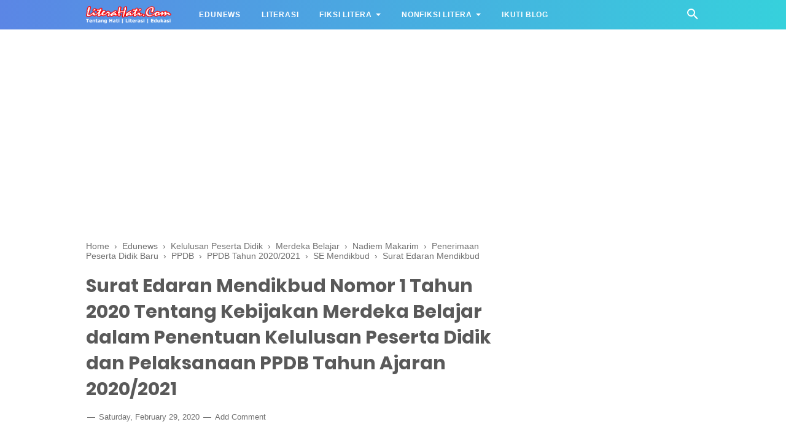

--- FILE ---
content_type: text/html; charset=UTF-8
request_url: https://www.literahati.com/2020/02/surat-edaran-mendikbud-nomor-1-tahun.html
body_size: 64425
content:
<!DOCTYPE html>
<html class='v2' dir='ltr' lang='en' xmlns='http://www.w3.org/1999/xhtml' xmlns:b='http://www.google.com/2005/gml/b' xmlns:data='http://www.google.com/2005/gml/data' xmlns:expr='http://www.google.com/2005/gml/expr'>
<head>
<script type='text/javascript'>
if (typeof document.onselectstart!="undefined") {
document.onselectstart=new Function ("return false");
}
else{
document.onmousedown=new Function ("return false");
document.onmouseup=new Function ("return true");
}
</script>
<meta content='866EAD5DDA2C76A3AF3E9BAECD5DE19E' name='msvalidate.01'/>
<meta content='width=device-width, initial-scale=1' name='viewport'/>
<meta content='text/html; charset=UTF-8' http-equiv='Content-Type'/>
<!-- Chrome, Firefox OS and Opera -->
<meta content='#ffffff' name='theme-color'/>
<!-- Windows Phone -->
<meta content='#ffffff' name='msapplication-navbutton-color'/>
<meta content='blogger' name='generator'/>
<link href='https://www.literahati.com/favicon.ico' rel='icon' type='image/x-icon'/>
<link href='https://www.literahati.com/2020/02/surat-edaran-mendikbud-nomor-1-tahun.html' rel='canonical'/>
<link rel="alternate" type="application/atom+xml" title="LiteraHati.Com - Atom" href="https://www.literahati.com/feeds/posts/default" />
<link rel="alternate" type="application/rss+xml" title="LiteraHati.Com - RSS" href="https://www.literahati.com/feeds/posts/default?alt=rss" />
<link rel="service.post" type="application/atom+xml" title="LiteraHati.Com - Atom" href="https://www.blogger.com/feeds/1788420879572738003/posts/default" />

<link rel="alternate" type="application/atom+xml" title="LiteraHati.Com - Atom" href="https://www.literahati.com/feeds/2724713894665346836/comments/default" />
<!--Can't find substitution for tag [blog.ieCssRetrofitLinks]-->
<link href='https://blogger.googleusercontent.com/img/b/R29vZ2xl/AVvXsEjSbVPx_psw_IyalWSCf19QfERz7GBH9bIMzKdCODdfcDUvs3Cd5pD0rkv3C5MOQg3L3E1I0QxElvAIgiPvMVTWCo2oDIv2WqLocCcGBpsi17NAC_qieh0NAtqtn3V0n2N28jbab6Rg5m0U/s320/SS+SE+No+1+Tahun+2020.png' rel='image_src'/>
<meta content='Surat Edaran (SE) Mendikbud Nomor 1 Tahun 2020 Tentang Kebijakan Merdeka Belajar dalam Penentuan Kelulusan Peserta Didik dan Pelaksanaan PPDB Tahun Ajaran 2020/2021' name='description'/>
<meta content='https://www.literahati.com/2020/02/surat-edaran-mendikbud-nomor-1-tahun.html' property='og:url'/>
<meta content='Surat Edaran Mendikbud Nomor 1 Tahun 2020 Tentang Kebijakan Merdeka Belajar dalam Penentuan Kelulusan Peserta Didik dan Pelaksanaan PPDB Tahun Ajaran 2020/2021' property='og:title'/>
<meta content='Surat Edaran (SE) Mendikbud Nomor 1 Tahun 2020 Tentang Kebijakan Merdeka Belajar dalam Penentuan Kelulusan Peserta Didik dan Pelaksanaan PPDB Tahun Ajaran 2020/2021' property='og:description'/>
<meta content='https://blogger.googleusercontent.com/img/b/R29vZ2xl/AVvXsEjSbVPx_psw_IyalWSCf19QfERz7GBH9bIMzKdCODdfcDUvs3Cd5pD0rkv3C5MOQg3L3E1I0QxElvAIgiPvMVTWCo2oDIv2WqLocCcGBpsi17NAC_qieh0NAtqtn3V0n2N28jbab6Rg5m0U/w1200-h630-p-k-no-nu/SS+SE+No+1+Tahun+2020.png' property='og:image'/>
<!-- Title -->
<title>Surat Edaran Mendikbud Nomor 1 Tahun 2020 Tentang Kebijakan Merdeka Belajar dalam Penentuan Kelulusan Peserta Didik dan Pelaksanaan PPDB Tahun Ajaran 2020/2021 - LiteraHati.Com</title>
<!-- Meta keywords -->
<meta content='Surat Edaran Mendikbud Nomor 1 Tahun 2020 Tentang Kebijakan Merdeka Belajar dalam Penentuan Kelulusan Peserta Didik dan Pelaksanaan PPDB Tahun Ajaran 2020/2021' name='keywords'/>
<!-- Facebook Open Graph Meta Tag -->
<meta content='Surat Edaran Mendikbud Nomor 1 Tahun 2020 Tentang Kebijakan Merdeka Belajar dalam Penentuan Kelulusan Peserta Didik dan Pelaksanaan PPDB Tahun Ajaran 2020/2021' property='og:title'/>
<meta content='article' property='og:type'/>
<meta content='Surat Edaran (SE) Mendikbud Nomor 1 Tahun 2020 Tentang Kebijakan Merdeka Belajar dalam Penentuan Kelulusan Peserta Didik dan Pelaksanaan PPDB Tahun Ajaran 2020/2021' property='og:description'/>
<meta content='LiteraHati.Com' property='og:site_name'/>
<style id='page-skin-1' type='text/css'><!--
/*
-----------------------------------------------
Blogger Template Style
Name:     VioMagz
Version:  3.3.0 (13 Januari 2020)
Designer: Mas Sugeng
----------------------------------------------- */
/**
* Eric Meyer&#39;s Reset CSS v2.0 http://meyerweb.com/eric/tools/css/reset/
* http://cssreset.com
*/
html,body,div,span,applet,object,iframe,h1,h2,h3,h4,h5,h6,p,blockquote,pre,a,abbr,acronym,address,big,cite,code,del,dfn,em,img,ins,kbd,q,s,samp,small,strike,strong,sub,sup,tt,var,b,u,i,center,dl,dt,dd,ol,ul,li,fieldset,form,label,legend,table,caption,tbody,tfoot,thead,tr,th,td,article,aside,canvas,details,embed,figure,figcaption,footer,header,hgroup,menu,nav,output,ruby,section,summary,time,mark,audio,video{margin:0;padding:0;border:0;/*font-size:100%;*/font:inherit;vertical-align:baseline;}
/* HTML5 display-role reset for older browsers */
article,aside,details,figcaption,figure,footer,header,hgroup,menu,nav,section{display:block;}body{line-height:1;display:block;}*{margin:0;padding:0;}html{display:block;}blockquote,q{quotes:none;}blockquote::before,blockquote::after,q::before,q::after{content:'';content:none;}table{border-collapse:collapse;border-spacing:0;}
/* Blogger CSS Reset */
.section,.widget{margin:0 0 0 0;padding:0 0 0 0;}
.navbar,.blog-feeds,.feed-links,#backlinks-container,a.home-link,.blog-mobile-link{display:none;}
.quickedit,.edit-post,.item-control{display:none;}
.post-body .separator > a, .post-body .separator > span {margin-left: 0 !important;}
/* FRAMEWORK */
strong,b{font-weight:bold;}
cite,em,i{font-style:italic;}
a:link{color:#1B699D;text-decoration:none;outline:none;}
a:visited{color:#1B699D;text-decoration:none;}
a:hover{color:#595959;text-decoration:underline;}
a img{border:none;border-width:0;outline:none;}
abbr,acronym{border-bottom:1px dotted;cursor:help;}
sup,sub{vertical-align:baseline;position:relative;top:-.4rem;font-size:86%;}
sub{top:.4rem;}small{font-size:86%;}
kbd{font-size:80%;border:1px solid #777;padding:2px 5px;border-bottom-width:2px;border-radius:4px;}
mark{background-color:#ffce00;color:black;}
p,blockquote,pre,table,figure,hr,form,ol,ul,dl{margin:0 0 1.5rem;}
hr{height:1px;border:none;background-color:#666;}
h1{font-size:1.8rem}
h2{font-size:1.6rem}
h3{font-size:1.4rem}
h4{font-size:1.2rem}
h5{font-size:1rem}
h6{font-size:0.9rem}
/* heading */
h1,h2,h3,h4,h5,h6 {
margin: 0 0 0.6rem;
font-weight: bold;
}
/* list */
ol,ul,dl{margin: .8rem 0rem .8rem 3rem}
li{margin: .5rem 0}
dt{font-weight: bold}
dd{margin: 0 0 .5rem 2rem}
/* form */
input,button,select,textarea{font:inherit;font-size:100%;line-height:normal;vertical-align:baseline;}
textarea{display:block;-webkit-box-sizing:border-box;-moz-box-sizing:border-box;box-sizing:border-box;}
/* code & blockquote */
pre,code{font-family:"Courier New",Courier,Monospace;color:inherit;font-size:.9rem}
pre{white-space:pre;word-wrap:normal;overflow:auto;}
blockquote{background:rgba(0,0,0,0.025);margin:1.5em 2em;padding:1em 1em;font-style:italic;font-size:105%;}
blockquote::before {
content: "\275D";
font-size: 1.8rem;
text-decoration: inherit;
padding-right: 10px;
color: inherit;
line-height: 1rem;
}
/* table */
table[border="1"] td, table[border="1"] th {
vertical-align: top;
text-align: left;
font-size: 13px;
padding: 3px 5px;
border: 1px solid #f6f6f6;
}
table[border="1"] th {
background: #eee;
}
table, img {
max-width: 100%;
height: auto;
}
iframe {
max-width: 100%;
}
td.tr-caption {
font-size: .8rem;
opacity: 0.8;
}
.clear {
clear: both;
}
.clear::after {
visibility: hidden;
display: block;
font-size: 0;
content: " ";
clear: both;
height: 0;
}
/* TRANSISI */
a:link, .label-count, #cssmenu ul ul li, #cssmenu > ul > li.has-sub > a::before, #cssmenu ul ul li.has-sub > a::before, .berlangganan-box input.submit-email[type="submit"], .berlangganan-box input.email-address[type="text"] {
transition: all 0.2s;
-moz-transition: all 0.2s;
-webkit-transition: all 0.2s;
}
.lazyload,
.lazyloading {
opacity: 0;
}
.lazyloaded {
opacity: 1;
transition: opacity 300ms;
}
.related-post-style-3 .related-post-item {
transition: opacity 0.2s linear;
}
.label-info-th a, .info-1, h2.post-title, .post-snippet, .sidebar-sticky {
transition: all .2s linear;
-o-transition: all .2s linear;
-moz-transition: all .2s linear;
-webkit-transition: all .2s linear;
}
.img-thumbnail, .img-thumbnail img {
transition: width .2s linear;
-o-transition: width .2s linear;
-moz-transition: width .2s linear;
-webkit-transition: width .2s linear;
}
#searchfs input[type="search"], h1,h2,h3,h4,h5,h6 {
transition: font-size .2s linear;
-o-transition: font-size .2s linear;
-moz-transition: font-size .2s linear;
-webkit-transition: font-size .2s linear;
}
.img-thumbnail, .img-thumbnail img, .FeaturedPost .post-summary, .FeaturedPost .image, .PopularPosts .item-thumbnail, .PopularPosts .widget-content ul li img, .Profile .widget-content, .PopularPosts .widget-content ul, .list-label-widget-content ul, .label-info-th a, .displaypageNum a, .showpage a, .pagecurrent, #blog-pager-newer-link a, #blog-pager-older-link a, .Profile .profile-link, .label-size, .berlangganan-box, #baca-juga, #baca-juga h2, .related-post-item-thumbnail, #baca-juga ul, .PopularPosts ul li .item-thumbnail-only::before, .PopularPosts ul li .item-content::before, .PopularPosts ul li > a::before, blockquote {
border-radius: 4px;
}
#share a:first-child {
border-radius: 3px 0 0 3px;
}
#share a:last-child {
border-radius: 0 3px 3px 0;
}
body {
background: #ffffff none repeat scroll top left;
margin: 0 0 0 0;
padding: 0 0 0 0;
color: #575757;
font: normal normal 16px Helvetica, Arial, sans-serif;
text-align: left;
}
/* WRAPPER */
#wrapper {
background: #ffffff;
max-width: 1000px;
margin: 0 auto;
padding: 70px 30px 30px;
overflow: hidden;
}
/* HEADER */
#header-container {
background: #5b86e5;
background: linear-gradient(to right, #5b86e5, #36d1dc);
position: absolute;
top: 0;
left: 0;
right: 0;
width: 100%;
z-index: 999;
height: 48px;
}
#header-wrapper {
max-width: 1000px;
margin: 0 auto;
position: relative;
}
.header {
max-width: 400px;
float: left;
margin-right: 28px;
overflow: hidden;
white-space: nowrap;
text-overflow: ellipsis;
}
.header h1.title, .header p.title {
font: bold 25px Poppins, Arial, sans-serif;
color: #ffffff;
margin: 0;
text-transform: uppercase;
line-height: 50px;
}
.header .description {
color: #ffffff;
margin: -10px 0 4px 0;
padding: 0;
font-size: 0.7em;
display: none;
}
.header a, .header a:hover  {
color: #ffffff;
text-decoration: none;
}
.header img {
display: block;
width: auto;
margin: 10px 0;
max-height: 28px;
}
/* POST WRAPPER */
.post-container {
padding-right: 25px;
}
#post-wrapper {
background: transparent;
float: left;
width: 70%;
max-width: 700px;
}
.breadcrumbs {
font-size: 0.9rem !important;
color: #707070;
margin-bottom: 20px;
}
.breadcrumbs a {
color: #707070;
}
.post {
margin-bottom: 30px;
}
.post-body {
line-height: 1.65em;
text-align: left;
word-wrap: break-word;
}
h2.post-title, h1.post-title {
font: bold 20px Poppins, Arial, sans-serif;
}
h1.post-title {
font-size: 30px;
margin-bottom: 15px;
}
h2.post-title {
margin-bottom: 10px;
}
h2.post-title a, h1.post-title a, h2.post-title, h1.post-title {
color: #595959;
line-height: 1.425em;
}
h2.post-title a:hover, h1.post-title a:hover {
color: #1B699D;
text-decoration: none;
}
.img-thumbnail {
position: relative;
float: left;
width: 255px;
height: 152px;
margin-top: 3px;
overflow: hidden;
}
.img-thumbnail img {
width: 100%;
display: block;
}
.label-info-th {
display: block;
z-index: 2;
position: relative;
margin-bottom: 10px;
height: 32px;
overflow: hidden;
}
.label-line, .label-line-c  {
position:relative;
}
.label-line-c {
text-align: center;
margin-bottom: 20px;
}
.label-line::before, .label-line-c::before {
background: #f7f7f7;
z-index: 1;
content: "";
width: 100%;
height: 2px;
position: absolute;
top: 50%;
left: 0;
}
.label-info-th a {
color: #595959;
background: #f7f7f7;
display: inline-block;
padding: 8px 12px;
margin: 1px 0;
font-size: 13px;
font-weight: 500;
}
.label-info-th a:hover {
color: #595959;
}
.post-info {
color: #707070;
font: normal normal 13px Helvetica, Arial, sans-serif;
line-height: 1.6em;
}
.post-snippet b, .post-snippet strong, .post-snippet i, .post-snippet em {
font-weight: normal;
font-style: normal;
}
.info-1 {
margin-top: 10px;
}
.info-3 {
margin-bottom: 1.6em;
}
.post-info a {
display: inline-block;
color: inherit;
}
.post-info a:hover {
color: #1B699D;
}
.comment-info::before, .time-info::before, .label-info::before {
content: "\2014";
padding: 0 2px;
}
.edit-post a {
color: #1B699D;
}
.edit-post a:hover {
color: #595959;
}
.edit-post::before {
content: "-";
padding: 0 2px;
}
/* AUTHOR POST PROFILE */
.author-profile {
overflow: hidden;
margin: 30px 0;
line-height: 1.5;
}
.author-profile img {
width: 75px;
border: none;
float: left;
margin-right: 15px;
border-radius: 46px;
}
.author-profile > span {
font-size: 14px;
opacity: 0.8;
}
.author-profile a.g-profile {
font-weight: bold;
color: #595959;
font-size: 18px;
margin-bottom: 5px;
display: inline-block;
}
.author-profile a.g-profile:hover {
color: #1B699D;
}
/* SIDEBAR WIDGET */
#sidebar-wrapper {
background:transparent;
float:right;
width:30%;
max-width:300px;
margin:0 auto;
}
.sidebar h2, .sidebar-sticky h2, .latest-post-title h2, .above-post-widget h2, .comments h3 {
font: bold 15px Poppins, Arial, sans-serif;
margin-bottom: 20px;
padding: 0px 0px 5px;
color: #6d6d6d;
display: inline-block;
text-transform: uppercase;
}
.sidebar h2::after {
content: "";
}
.section:last-child .widget:last-child, .sidebar .widget, .sidebar-sticky .widget, .above-post-widget .widget, .bellow-header-widget .widget{
margin:0 0 30px;
clear:both;
}
.sidebar ul, .sidebar ol, .sidebar-sticky ul, .sidebar-sticky ol {
list-style-type:none;
margin: 0;
padding: 0;
}
.sidebar li, .sidebar-sticky li {
margin:5px 0;
padding: 0;
}
.sidebar-sticky {
z-index: 9;
}
.sidebar .widget-content::after, .sidebar-sticky .widget-content::after, .sidebar .widget-content::before, .sidebar-sticky .widget-content::before {
content: "";
display: table;
table-layout: fixed;
clear: both;
}
.bellow-header-widget {
text-align: center;
}
.bellow-header-widget h2 {
display: none;
}
.bellow-header-widget .widget {
overflow: hidden;
}
.bellow-header-widget img, .bellow-header-widget iframe{
max-width: 100%;
border: none;
overflow: hidden;
}
/* CUSTOM WIDGET */
.widget-item-control {
float: right;
height: 20px;
margin-top: -20px;
position: relative;
z-index: 10
}
.widget-item-control a {
opacity: .5
}
.widget-item-control a:hover {
opacity: 1
}
.widget .widget-item-control a img {
border: none;
padding: 0 ;
background: none;
-moz-box-shadow: none;
-webkit-box-shadow: none;
-ie-box-shadow: none;
box-shadow: none
}
.widget ul {
line-height:1.4em;
}
/* GSC */
.gsc-search-box-tools .gsc-search-box .gsc-input {
margin: 3px 0 !important;
}
.gsib_a {
padding: 0px 6px 0 !important;
}
.cse .gsc-search-button-v2, .gsc-search-button-v2 {
padding: 9px 27px !important;
}
/* Label */
.label-size-1,.label-size-2,.label-size-3,.label-size-4,.label-size-5 {
font-size:100%;
opacity:10
}
.cloud-label-widget-content {
text-align:left
}
.label-size {
background: #f7f7f7;
transition: all 0.25s;
-moz-transition: all 0.25s;
-webkit-transition: all 0.25s;
line-height:1.2;
display: block;
float: left;
margin: 0 3px 3px 0;
color: #1B699D;
font-size: 13px;
}
.label-size a,.label-size span{
display: inline-block;
color: #595959;
padding: 8px 12px;
}
.label-count {
margin-left: -12px;
margin-right: 0px;
}
.list-label-widget-content ul {
font-size: .9rem;
-moz-column-count: 2;
-moz-column-gap: 8px;
-webkit-column-count: 2;
-webkit-column-gap: 8px;
column-count: 2;
column-gap: 8px;
}
.list-label-widget-content ul li {
padding-bottom: 5px;
margin: 0 0;
padding-top: 5px;
}
.bellow-header-widget .cloud-label-widget-content {
}
.bellow-header-widget .cloud-label-widget-content .label-size {
font-weight: bold;
}
.bellow-header-widget .cloud-label-widget-content .label-size a, .bellow-header-widget .cloud-label-widget-content .label-size span {
padding:  15px 20px;
}
/* Feed */
.Feed ul li {
display: block;
margin: 0 0 10px;
}
.Feed ul li:last-child {
margin-bottom: 10px;
}
.Feed .item-date, .Feed .item-author {
color: #999;
}
.Feed .item-title {
font-weight: bold;
}
/* Popular Posts */
.PopularPosts .widget-content ul, .PopularPosts .widget-content ul li {
margin: 0 0;
padding: 0 0;
list-style:none;
border:none;
outline:none;
}
.PopularPosts .widget-content ul {
margin: 0;
list-style:none;
counter-reset:num;
}
.PopularPosts .widget-content ul li img {
display: block;
width: 70px;
height: 70px;
float: left;
}
.PopularPosts .widget-content ul li {
margin: 0 0 20px;
counter-increment: num;
position: relative;
}
.PopularPosts ul li:last-child {
margin-bottom: 0px;
}
.PopularPosts ul li .item-thumbnail-only::before, .PopularPosts ul li .item-content::before, .PopularPosts ul li > a::before {
color: #1B699D !important;
}
.PopularPosts ul li .item-thumbnail-only::after, .PopularPosts ul li .item-content::after, .PopularPosts ul li > a::after {
}
.PopularPosts .item-title {
line-height: 1.6;
margin-right: 8px;
min-height: 40px;
font-weight: bold;
}
.PopularPosts .item-thumbnail {
float: left;
margin-right: 10px;
}
.PopularPosts .item-snippet {
line-height: 1.6em;
font-size: 14px;
margin-top: 8px;
opacity: 0.925;
}
.PopularPosts ul li > a {
font-weight: bold;
}
/* Featured Post */
.FeaturedPost .post-summary {
background: #f7f7f7;
position: relative;
padding: 0;
min-height: 190px;
max-height: 450px;
overflow: hidden;
}
.FeaturedPost .post-summary h3 {
font: bold 20px Poppins, Arial, sans-serif;
position: absolute;
bottom: 58px;
z-index: 1;
font-size: 28px;
margin: 0 15px;
}
.FeaturedPost .post-summary h3::after {
content:"";
position:absolute;
top:-0.25em;
right:100%;
bottom:-0.25em;
width:0.25em;
}
.FeaturedPost .post-summary h3 a {
color: #595959;
background: #ffffff;
padding: 3px 8px;
-webkit-box-decoration-break: clone;
-o-box-decoration-break: clone;
box-decoration-break: clone;
}
.FeaturedPost .post-summary h3 a:hover {
color: #1B699D;
text-decoration: none;
}
.FeaturedPost .post-summary p {
position: absolute;
background: #ffffff;
color: #595959;
padding: 3px 8px;
bottom: 15px;
margin: 0 15px;
overflow: hidden;
text-overflow: ellipsis;
white-space: nowrap;
width: 90%;
-webkit-box-sizing: border-box;
-moz-box-sizing: border-box;
box-sizing: border-box;
}
.FeaturedPost .image {
display: block;
}
.sidebar .FeaturedPost .post-summary h3 {
font-size: 16px;
}
/* Profile */
.Profile .widget-content {
background: rgba(0, 0, 0, 0.03);
text-align: center;
padding: 30px;
margin: 0 auto;
max-width: 300px;
}
.Profile .profile-img {
border-radius: 50%;
float: none;
}
.Profile .profile-name-link {
color: #575757;
font-size: .9em;
opacity: 1;
overflow: hidden;
}
.Profile .profile-name-link:hover {
color: #1B699D;
}
.Profile .profile-link {
border-style: solid;
border-width: 1px;
cursor: pointer;
font-size: 14px;
padding: 5px 15px;
display: inline-block;
line-height: normal;
}
.profile-textblock {
margin: .8em 0;
font-size: 14px;
line-height: 1.5em;
}
.profile-img {
float: left;
display:inline;
opacity:10;
margin:0 6px 3px 0;
}
.profile-data {
margin: 0;
}
.profile-datablock {
margin: .5em 0;
}
.profile-name-link {
background: no-repeat left top;
box-sizing: border-box;
display: inline-block;
max-width: 100%;
min-height: 20px;
padding-left: 20px;
}
/* Archive */
#ArchiveList .toggle {
cursor: pointer;
font-family: Arial, sans-serif;
margin-right: 10px;
}
#ArchiveList .toggle-open {
_font-size: 1.7em;
line-height: .6em;
}
#ArchiveList {
text-align: left;
}
#ArchiveList a.post-count-link, #ArchiveList a.post-count-link:link, #ArchiveList a.post-count-link:visited {
text-decoration: none;
}
#ArchiveList a.toggle, #ArchiveList a.toggle:link, #ArchiveList a.toggle:visited, #ArchiveList a.toggle:hover {
color: #a0a0a0;
text-decoration: none;
}
.BlogArchive #ArchiveList ul li {
background: none;
list-style: none;
list-style-image: none;
list-style-position: outside;
border-width: 0;
padding-left: 15px;
padding-top: 3px;
padding-bottom: 3px;
text-indent: -15px;
margin: .25em 0;
background-image: none;
}
.BlogArchive #ArchiveList ul ul li {
padding-left: 1.2em;
}
.BlogArchive #ArchiveList ul {
margin: 0;
padding: 0;
list-style: none;
list-style-image: none;
border-width: 0;
}
.BlogArchive #ArchiveList ul.posts li {
padding-left: 1.3em;
}
#ArchiveList .collapsed ul {
display: none;
}
/* Artikel Terbaru */
.artikel-terbaru ul li {
padding-bottom: 8px;
margin-bottom: 8px;
font-weight: bold;
}
.LinkList ul li, .PageList ul li {
padding: 6px 0px;
}
.artikel-terbaru ul li::before, .list-label-widget-content ul li::before, .LinkList ul li::before, .PageList ul li::before {
content: " ";
background: #1B699D;
width: 8px;
height: 8px;
display: inline-block;
border-radius: 4px;
vertical-align: middle;
margin-right: 3px;
opacity: .7;
}
/* SUBSCRIBER BOX */
.berlangganan-box {
background: #5b86e5;
background: linear-gradient(to right, #5b86e5, #36d1dc);
color: #ffffff;
padding: 15px;
margin: 20px 0;
text-align: center;
}
.berlangganan-box p {
margin:15px 0;
}
.berlangganan-box input.email-address[type="text"] {
width: 60%;
padding: 10px;
text-align: center;
border-radius: 2px;
border: none;
outline: none;
}
.berlangganan-box input.submit-email[type="submit"] {
background: #fff;
padding: 10px 15px;
border-radius: 2px;
color: #575757;
border: none;
outline: none;
}
.berlangganan-box input.submit-email[type="submit"]:hover {
background: #575757;
color: #fff;
cursor: pointer;
}
.berlangganan-box input.email-address[type="text"]:focus {
background: #fffcd2;
}
/* Back to top */
#back-to-top {
background: #1B699D;
color: #ffffff;
padding: 6px 8px;
font-size:24px;
border-radius: 22px;
}
.back-to-top {
position: fixed !important;
position: absolute;
bottom: 25px;
right: 20px;
z-index: 998;
}
.back-to-top svg {
width:24px;
height:24px;
vertical-align: middle;
margin-top: -5px;
}
.back-to-top svg path {
fill: #ffffff;
}
/* Share button */
.share-this-pleaseeeee {
display: inline-block;
margin: 0;
color: inherit;
text-transform: uppercase;
font-size: 16px;
background: #ffffff;
z-index: 1;
position: relative;
padding: 0 10px;
font-weight: bold;
margin-top: 3px;
}
#share-container {
margin: 20px auto 30px;
overflow: hidden;
}
#share {
width: 100%;
text-align: center;
}
#share a {
width: 25%;
height: 40px;
display: block;
font-size: 24px;
color: #fff;
transition: opacity 0.15s linear;
float: left;
}
#share a:hover {
opacity: 0.8;
}
#share a svg {
width:24px;
height:24px;
margin-top: 7px;
}
#share a svg path {
fill: #ffffff;
}
.facebook {
background: #3b5998;
}
.twitter {
background: #55acee;
}
.linkedin {
background: #0077b5;
}
.pinterest {
background: #cb2027;
}
.whatsapp {
background: #25d366;
}
/* Status Msg */
.status-msg-wrap {
width: 90%;
margin: 0 auto 15px;
position: relative;
}
.status-msg-border {
border: none;
filter: alpha(opacity=40);
-moz-opacity: .4;
opacity: .4;
width: 100%;
position: relative;
}
.status-msg-bg {
background-color: transparent;
opacity: .8;
filter: alpha(opacity=30);
-moz-opacity: .8;
width: 100%;
position: relative;
z-index: 1;
}
.status-msg-body {
text-align: center;
padding: .3em 0;
width: 100%;
position: absolute;
z-index: 4;
}
.status-msg-hidden {
visibility: hidden;
padding: .3em 0;
}
.status-msg-wrap a {
padding-left: .4em;
}
/* SLOT IKLAN */
.iklan-tengah1 .widget, .iklan-tengah2 .widget, .iklan-bawah .widget, .iklan-atas .widget, .iklan-tengah1 .widget-content, .iklan-tengah2 .widget-content, .iklan-bawah .widget-content, .iklan-atas .widget-content {
margin:0 !important;
}
.iklan-tengah1 h2, .iklan-tengah2 h2, .iklan-bawah h2, .iklan-atas h2 {
display: none;
}
.post-body .widget-content {
text-align: center;
margin: 0.8em 0 0.8em;
display: block;
}
.post-body .widget-content:blank {
margin: 0 0;
}
/* PAGE NAVIGATION */
#blog-pager {
clear:both !important;
overflow: hidden;
padding:2px 0;
text-align: center;
}
#blog-pager-newer-link a {
float:left;
display:block;
}
#blog-pager-older-link a {
float:right;
display:block;
}
.displaypageNum a,.showpage a,.pagecurrent, #blog-pager-newer-link a, #blog-pager-older-link a {
font: normal 14px Helvetica, Arial, sans-serif;
padding: 8px 12px;
margin: 2px 3px 2px 0px;
display: inline-block;
background: #f7f7f7;
color: #1B699D;
}
#blog-pager-older-link a:hover, #blog-pager-newer-link a:hover, a.home-link:hover, .displaypageNum a:hover,.showpage a:hover, .pagecurrent {
background: #f7f7f7;
color: #1B699D;
}
.showpageOf {
display: none !important;
}
#blog-pager .pages {
border: none;
}
/* FOOTER NAV MENU */
#footer-navmenu {
background: #292929;
padding: 25px 0px;
font: bold 14px Helvetica, Arial, sans-serif;
color: #ffffff;
}
#footer-navmenu-container {
max-width: 1000px;
margin: 0 auto;
text-align: center;
}
#footer-navmenu ul {
list-style: none;
margin: 0;
}
#footer-navmenu ul li {
display: inline-block;
margin: 6px 0;
}
#footer-navmenu ul li::after {
content:" \00B7";
}
#footer-navmenu ul li:last-child::after {
content:"";
}
#footer-navmenu ul li a {
color: #ffffff;
margin: 0 13px;
}
#footer-navmenu ul li a:hover {
color: #ffffff;
}
/* FOOTER WIDGET */
#footer-widget-container {
background: #f8f8f8;
font-size: 18px;
}
.footer-widget {
max-width: 1000px;
margin: 0 auto;
text-align: center;
}
/* SOCIAL ICON */
ul.nav-social {
list-style: none;
margin: 0;
padding: 20px 0px;
}
ul.nav-social li {
display: inline-block;
padding: 0px 15px;
margin: 0;
}
ul.nav-social li a svg {
width: 40px;
height: 40px
}
@media screen and (max-width:480px) {
ul.nav-social li a svg {
width: 30px;
height: 30px
}
}
ul.nav-social li a svg path {
fill: #999999;
}
ul.nav-social li a:hover {
fill: #555;
}
ul.nav-social li a.fb-s:hover svg path {
fill: #3B5A9B;
}
ul.nav-social li a.tw-s:hover svg path {
fill: #1BB2E9;
}
ul.nav-social li a.yt-s:hover svg path {
fill: #ED3F41;
}
ul.nav-social li a.ig-s:hover svg path {
fill: #527fa4;
}
ul.nav-social li a.ld-s:hover svg path {
fill: #0271AE;
}
/* SEARCH FORM */
.search-icon {
position: absolute;
top: 11px;
right: 0px;
font-size: 19px;
}
.search-icon a {
color: #ffffff;
}
.search-icon svg {
width: 24px;
height: 24px
}
.search-icon path {
fill: #ffffff;
}
#searchfs {
position: fixed;
z-index:9999;
top: 0px;
left: 0px;
width: 100%;
height: 100%;
background-color: rgba(0, 0, 0, 0.85);
-webkit-transition: all 0.1s ease-in-out;
-moz-transition: all 0.1s ease-in-out;
-o-transition: all 0.1s ease-in-out;
-ms-transition: all 0.1s ease-in-out;
transition: all 0.1s ease-in-out;
-webkit-transform: translate(0px, -100%) scale(0, 0);
-moz-transform: translate(0px, -100%) scale(0, 0);
-o-transform: translate(0px, -100%) scale(0, 0);
-ms-transform: translate(0px, -100%) scale(0, 0);
transform: translate(0px, -100%) scale(0, 0);
opacity: 0;
}
#searchfs.open {
-webkit-transform: translate(0px, 0px) scale(1, 1);
-moz-transform: translate(0px, 0px) scale(1, 1);
-o-transform: translate(0px, 0px) scale(1, 1);
-ms-transform: translate(0px, 0px) scale(1, 1);
transform: translate(0px, 0px) scale(1, 1);
opacity: 1;
z-index: 9999;
}
#searchfs input[type="search"] {
position: absolute;
top: 50%;
left: 0;
margin-top: -51px;
width: 70%;
margin-left: 15%;
color: rgb(255, 255, 255);
background: transparent;
border-top: 1px solid rgba(255, 255, 255, .8);
border-bottom: 2px solid rgba(255, 255, 255, .5);
border-left: 0px solid transparent;
border-right: 0px solid transparent;
font-size: 40px;
text-align: center;
outline: none;
padding: 10px;
}
#searchfs .close {
position: fixed;
bottom: 50%;
right: 50%;
color: #fff;
background-color: transparent;
opacity: 0.8;
font-size: 40px;
border: none;
outline: none;
margin-bottom: 60px;
margin-right: -10px;
}
#searchfs .close:hover {
cursor: pointer;
}
/* NAV MENU */
#cssmenu, #cssmenu ul, #cssmenu ul li, #cssmenu ul li a, #cssmenu #head-mobile {
border: 0;
list-style: none;
line-height: 1;
display: block;
-webkit-box-sizing: border-box;
-moz-box-sizing: border-box;
box-sizing: border-box;
}
#cssmenu ul li a {
position: relative;
}
#cssmenu #head-mobile {
position: relative;
}
#cssmenu {
text-align: left;
}
#cssmenu ul {
margin: 0;
display: block;
height: 48px;
}
#cssmenu #head-mobile {
display: none;
position: relative;
}
#cssmenu > ul > li {
float: left;
margin: 0;
}
#cssmenu > ul > li > a {
padding: 0 17px;
font: bold 12px Helvetica, Arial, sans-serif;
line-height: 48px;
letter-spacing: 0.8px;
text-decoration: none;
text-transform: uppercase;
color: #ffffff;
}
#cssmenu > ul > li:hover > a, #cssmenu ul li.active a {
color: #ffffff;
}
#cssmenu > ul > li:hover, #cssmenu ul li.active:hover, #cssmenu ul li.active, #cssmenu ul li.has-sub.active:hover {
background: rgba(64,64,64,0.1);
-webkit-transition: background .2s ease;
-ms-transition: background .2s ease;
transition: background .2s ease;
}
#cssmenu ul li.has-sub {
position: relative;
}
#cssmenu > ul > li.has-sub > a::after, #cssmenu ul ul li.has-sub > a::after {
content: "";
border-color: #ffffff transparent transparent;
border-style: solid;
border-width: 4px;
height: 0px;
width: 0px;
display: inline-block;
vertical-align: middle;
margin-left: 6px;
margin-bottom: -2px;
}
#cssmenu ul ul li.has-sub > a::after {
content: "";
border-color: transparent transparent transparent #595959;
margin-bottom: 0px;
}
#cssmenu ul ul {
height: auto;
position: absolute;
left: -9999px;
z-index: 1;
-webkit-box-shadow: 0 2px 8px 0 rgba(0,0,0,0.15);
box-shadow: 0 2px 8px 0 rgba(0,0,0,0.15);
opacity: 0;
transform: translateY(-2em);
transition: all 0.3s ease-in-out 0s;
}
#cssmenu li:hover > ul {
left: auto;
opacity: 1;
transform: translateY(0%);
transition-delay: 0s, 0s, 0.3s;
}
#cssmenu ul ul li {
background: #f8f8f8;
margin: 0;
}
#cssmenu ul ul li:hover {
background: #eaeaea;
}
#cssmenu ul ul ul{
margin-left: 100%;
top: 0
}
#cssmenu ul ul li a {
font: 400 12px Helvetica, Arial, sans-serif;
border-bottom: 1px solid rgba(150,150,150,0.15);
padding: 0 17px;
line-height: 36px;
max-width: 100%;
text-decoration: none;
color: #595959;
white-space: nowrap;
text-overflow: ellipsis;
overflow: hidden;
}
#cssmenu ul ul li:last-child > a,#cssmenu ul ul li.last-item > a {
border-bottom: 0
}
#cssmenu ul ul li.has-sub:hover, #cssmenu ul li.has-sub ul li.has-sub ul li:hover {
background: #eaeaea;
}
@media screen and (min-width:801px){
#cssmenu ul {
display: block !important;
}
}
@media screen and (max-width:800px){
#cssmenu {
float: none;
}
#cssmenu ul {
background: #f8f8f8;
width: 100%;
display: none;
height: auto;
-webkit-box-shadow: 0 2px 8px 0 rgba(0,0,0,0.15);
box-shadow: 0 2px 8px 0 rgba(0,0,0,0.15);
}
#cssmenu > ul {
max-height: calc(100vh - 48px);
overflow-y: auto;
}
#cssmenu ul ul {
-webkit-box-shadow: none;
box-shadow: none;
display:none;
opacity: 1;
transform: translateY(0%);
transition: unset;
}
#cssmenu li:hover > ul {
transition-delay: 0s, 0s, 0s;
}
#cssmenu ul li {
width: 100%;
border-top: 1px solid rgba(150,150,150,0.15);
background: #f8f8f8;
}
#cssmenu > ul > li:hover, #cssmenu ul li.active:hover, #cssmenu ul li.active, #cssmenu ul li.has-sub.active:hover {
background: #eaeaea;
}
#cssmenu > ul > li:hover > a, #cssmenu ul li.active a {
color: #595959;
}
#cssmenu ul ul li a {
padding: 0 25px;
}
#cssmenu ul li a, #cssmenu ul ul li a {
width: 100%;
border-bottom: 0;
color: #595959;
}
#cssmenu > ul > li {
float: none;
position: relative;
}
#cssmenu ul ul li.has-sub ul li a {
padding-left: 35px
}
#cssmenu ul ul, #cssmenu ul ul ul {
position: relative;
left: 0;
width: 100%;
margin: 0;
text-align: left
}
#cssmenu > ul > li.has-sub > a::after, #cssmenu ul ul > li.has-sub > a::after {
display: none
}
#cssmenu #head-mobile {
display: block;
padding: 24px;
color: #fff;
font-size: 12px;
font-weight: bold
}
.button {
width: 25px;
height: 20px;
position: absolute;
right: 0;
top: 14px;
cursor: pointer;
z-index: 2;
outline: none;
}
.mline1, .mline2, .mline3 {
position: absolute;
left: 0;
display: block;
height: 3px;
width: 22px;
background: #ffffff;
content:'';
border-radius: 5px;
transition: all 0.2s;
}
.mline1 {
top: 0;
}
.mline2 {
top: 7px;
}
.mline3 {
top: 14px;
}
.button.menu-opened .mline1 {
top: 8px;
border: 0;
height: 3px;
width: 22px;
background: #ffffff;
-webkit-transform: rotate(45deg);
-moz-transform: rotate(45deg);
-ms-transform: rotate(45deg);
-o-transform: rotate(45deg);
transform: rotate(45deg)
}
.button.menu-opened .mline2 {
top: 8px;
background: #ffffff;
width: 22px;
-webkit-transform: rotate(-45deg);
-moz-transform: rotate(-45deg);
-ms-transform: rotate(-45deg);
-o-transform: rotate(-45deg);
transform: rotate(-45deg)
}
.button.menu-opened .mline3 {
display: none;
height:0;
}
#cssmenu .submenu-button {
position: absolute;
z-index: 99;
right: 0;
top: 0;
cursor: pointer;
}
#cssmenu .submenu-button::after {
content: "";
border-color: #595959 transparent transparent;
border-style: solid;
border-width: 4px;
height: 0px;
width: 0px;
display: inline-block;
vertical-align: middle;
margin: 20px 20px 14px;
}
#cssmenu ul ul .submenu-button::after {
margin: 16px 20px 12px;
}
#cssmenu ul ul ul li.active a{
border-left: none
}
#cssmenu > ul > li.has-sub > ul > li.active > a,#cssmenu > ul ul > li.has-sub > ul > li.active > a{
border-top: none
}
}
/* FOOTER */
#footer-container {
background: #222222;
padding: 20px 5px;
overflow: hidden;
color: #dddddd;
font-size: 12px;
text-align: center;
}
#footer-wrapper {
max-width: 1000px;
margin: 0 auto;
}
#footer-wrapper a {
color: #dddddd;
}
#footer-wrapper a:hover {
color: #ffffff;
}
/* BACA JUGA */
#baca-juga {
display: none;
}
.post-body #baca-juga {
display: block;
overflow: hidden;
}
.post-body .baca-juga-wrap {
max-width: 75%;
margin: 1em 0 1.6em 2em;
font-size: 0.9rem;
}
#baca-juga h2 {
font-size: 15px;
text-transform: uppercase;
}
#baca-juga a {
font-weight: bold;
display: block;
padding: 0;
}
#baca-juga ul {
margin: 0 0 0 20px;
}
#baca-juga li {
padding: 0px;
margin: .8rem 0;
}
/* RELATED POSTS */
.related-post {
margin: 30px auto 0;
overflow: hidden;
}
.related-post h4 {
background: #ffffff;
position:relative;
margin: 0;
display: inline-block;
font-weight: bold;
color: #595959;
text-transform: uppercase;
font-size: 16px;
z-index: 1;
padding: 0 10px;
margin-top: 3px;
}
.related-post ul {
padding: 0 !important;
font-size: 14px;
}
/* Style 3 */
.related-post-style-3,
.related-post-style-3 li {
margin: 0;
padding: 0;
list-style: none;
word-wrap: break-word;
overflow: hidden;
}
.related-post-style-3 .related-post-item {
float: left;
width: 23.5%;
height: auto;
margin-right: 2%;
margin-bottom: 10px;
}
.related-post-style-3 .related-post-item:nth-of-type(4n+0) {
margin-right: 0;
}
.related-post-style-3 .related-post-item:nth-of-type(4n+1) {
clear: both;
}
.related-post-style-3 .related-post-item:hover {
opacity: 0.7;
}
.related-post-style-3 .related-post-item-thumbnail {
display: block;
max-height: none;
background-color: transparent;
border: none;
padding: 0;
width: 100%;
}
.related-post-style-3 .related-post-item-title {
color: #575757;
}
.related-post-style-3 .related-post-item-tooltip {
padding: 15px 0;
}
.related-post-item-tooltip .related-post-item-title {
font-weight: bold;
display: block;
}
@media only screen and (max-width:480px){
.related-post-style-3 .related-post-item {
width: 48%;
margin-right: 4%;
}
.related-post-style-3 .related-post-item:nth-of-type(2n+0) {
margin-right: 0;
}
.related-post-style-3 .related-post-item:nth-of-type(2n+1) {
clear: both;
}
}
.contact-form-widget {
}
.contact-form-success-message, .contact-form-error-message {
background: #f9edbe;
border: 0 solid #f0c36d;
font-size: 14px;
text-align: center;
max-width: 500px;
border-radius: 3px;
}
.contact-form-success-message-with-border, .contact-form-error-message-with-border {
background: #f9edbe;
border: 1px solid #f0c36d;
font-size: 14px;
text-align: center;
max-width: 600px;
border-radius: 3px;
box-sizing: border-box;
padding: 5px 10px;
}
.contact-form-cross {
height: 11px;
margin: 0 5px;
vertical-align: -8.5%;
width: 11px;
}
.contact-form-email, .contact-form-name {
color: inherit;
height: 40px;
margin-top: 5px;
max-width: 300px;
width: 100%;
padding: 0 15px;
border-radius: 3px;
border: 1px solid #cacaca;
box-sizing: border-box;
}
.contact-form-email-message {
color: inherit;
margin-top: 5px;
vertical-align: top;
max-width: 600px;
width: 100%;
border-radius: 3px;
border: 1px solid #cacaca;
padding: 15px;
}
.contact-form-email:hover, .contact-form-name:hover, .contact-form-email-message:hover {
outline: none;
border: 1px solid #1B699D;
}
.contact-form-email:focus, .contact-form-name:focus, .contact-form-email-message:focus {
outline: none;
border: 1px solid #1B699D;
}
.contact-form-name, .contact-form-email, .contact-form-email-message {
background: #f8f8f8;
}
.contact-form-button {
display: block;
font-size: 14px;
line-height: 24px;
padding: 5px 20px;
margin: 30px 0;
text-align: center;
border: none;
background: #1B699D;
color: #fff;
border-radius: 3px;
font-weight: bold;
}
.contact-form-button:hover, .contact-form-button.hover {
cursor: pointer;
outline: none;
opacity: .85;
}
.contact-form-button.focus, .contact-form-button.right.focus, .contact-form-button.mid.focus, .contact-form-button.left.focus {
outline: none;
}
.contact-form-button-submit:focus, .contact-form-button-submit.focus {
outline: none;
opacity: .85;
}
.swajib {
font-weight: bold;
color: #e85e5e;
}
.ctitles {
font-weight: bold;
display: block;
margin: 30px 0 0;
}
/* COMMENT FORM */
#comments-block {
margin: 15px 0;
}
#comments-block .comment-author {
border-radius: 4px 4px 0 0;
background: rgba(0, 0, 0, 0.03);
padding: 15px 15px 0;
}
#comments-block .comment-body {
background: rgba(0, 0, 0, 0.03);
padding: 30px 15px 25px;
margin: 0 0;
}
#comments-block .comment-body p {
margin: 0;
}
#comments-block .comment-footer {
border-radius: 0 0 4px 4px;
background: rgba(0, 0, 0, 0.03);
padding: 0 15px 15px;
margin: 0 0 20px;
font-size: 0.88rem;
}
#comments-block .avatar-image-container {
display: inline-block;
margin-right: 4px;
margin-bottom: -10px;
background: #888;
border-radius: 17px;
}
#comments-block .avatar-image-container img {
display: block;
}
#comments-block .comment-footer a {
}
p.comment-footer {
display: inline-block;
font-weight: bold;
margin: 0;
}
h4#comment-post-message {
display: none;
margin: 0 0 0 0;
}
.comments{
clear: both;
margin-top: 10px;
margin-bottom: 0
}
.comments .comments-content{
font-size: 14px;
margin-bottom: 30px
}
.comments .comments-content .comment-thread ol{
text-align: left;
margin: 13px 0;
padding: 0;
list-style: none;
}
.comment .avatar-image-container {
background: rgba(0, 0, 0, 0.03);
border-radius: 20px;
float: left;
max-height: 36px;
overflow: hidden;
width: 36px;
height: 36px;
background-repeat: no-repeat;
background-position: 8px 7px;
}
.comments .avatar-image-container img {
max-width: 36px;
border-radius: 17px;
}
.comments .comment-block {
background: rgba(0, 0, 0, 0.03);
position: relative;
padding: 20px;
margin-left: 45px;
border-radius: 10px;
word-break: break-word;
}
.comments .comments-content .comment-replies{
margin:10px 0;
margin-left:45px
}
.comments .comments-content .comment-thread:empty{
display:none
}
.comments .comment-replybox-single {
margin-left:45px;
margin: 20px 0;
}
.comments .comments-content .comment{
margin-bottom:6px;
padding:0
}
.comments .comments-content .comment:first-child {
padding:0;
margin:0
}
.comments .comments-content .comment:last-child {
padding:0;
margin:0
}
.comments .comment-thread.inline-thread .comment, .comments .comment-thread.inline-thread .comment:last-child {
margin:0px 0px 5px 14%
}
.comment .comment-thread.inline-thread .comment:nth-child(6) {
margin:0px 0px 5px 12%;
}
.comment .comment-thread.inline-thread .comment:nth-child(5) {
margin:0px 0px 5px 10%;
}
.comment .comment-thread.inline-thread .comment:nth-child(4) {
margin:0px 0px 5px 8%;
}
.comment .comment-thread.inline-thread .comment:nth-child(3) {
margin:0px 0px 5px 4%;
}
.comment .comment-thread.inline-thread .comment:nth-child(2) {
margin:0px 0px 5px 2%;
}
.comment .comment-thread.inline-thread .comment:nth-child(1) {
margin:0px 0px 5px 0;
}
.comments .comments-content .comment-thread{
margin:0;
padding:0
}
.comments .comments-content .inline-thread{
margin:0
}
.comments .comments-content .icon.blog-author {
display:inline;
height: 18px;
margin: 0 0 -4px 6px;
width: 18px;
}
.comments .comments-content .icon.blog-author::after {
content:"author";
background: rgba(0, 0, 0, 0.36);
color: #fff;
padding: 2px 6px;
border-radius: 10px;
font-size: 11px;
}
.comments .comments-content .comment-header {
font-size:14px;
margin: 0 0 15px;
}
.comments .comments-content .comment-content {
margin: 0 0 15px;
text-align: left;
line-height: 1.6;
}
.comments .comments-content .datetime {
margin-left: 6px;
}
.comments .comments-content .datetime a {
color: #707070;
}
.comments .comments-content .user {
font-weight: bold;
font-style: normal;
}
.comments .comment .comment-actions a {
display: inline-block;
font-size: 13px;
line-height: 15px;
margin: 4px 8px 0 0;
}
.comments .continue a {
display:inline-block;
font-size:13px;
padding: .5em;
}
.comments .comment .comment-actions a:hover, .comments .continue a:hover{
text-decoration:underline;
}
.pesan-komentar:not(:empty) {
padding: 20px;
background: #f9f9f9;
margin-bottom: 30px;
}
.deleted-comment {
font-style: italic;
opacity: .5;
}
.comments .comments-content .loadmore {
cursor: pointer;
margin-top: 3em;
max-height: 3em
}
.comments .comments-content .loadmore.loaded {
max-height: 0;
opacity: 0;
overflow: hidden
}
.comments .thread-chrome.thread-collapsed {
display: none
}
.comments .thread-toggle {
display: inline-block
}
.comments .thread-toggle .thread-arrow {
display: inline-block;
height: 6px;
margin: .3em;
overflow: visible;
padding-right: 4px;
width: 7px
}
.comments .thread-expanded .thread-arrow {
background: url("[data-uri]") no-repeat scroll 0 0 transparent
}
.comments .thread-collapsed .thread-arrow {
background: url("[data-uri]") no-repeat scroll 0 0 transparent
}
.comments .hidden {
display: none
}
@media screen and (max-device-width:480px) {
.comments .comments-content .comment-replies {
margin-left: 0
}
}
/* MEDIA QUERY */
@media only screen and (max-width:1080px){
#wrapper {
margin: 0 auto;
}
.footer-widget, #footer-navmenu-container {
max-width: 100%;
}
#header-wrapper, .footer-widget .widget, #footer-navmenu-container {
padding-left: 30px;
padding-right: 30px;
}
.sticky-mobile {
margin-right: 30px;
}
.search-icon {
right: 30px;
}
}
@media only screen and (max-width:800px){
#post-wrapper, #sidebar-wrapper {
float:none;
width:100%;
max-width:100%
}
.post-container {
padding: 0 0 20px 0;
}
#header-wrapper {
padding-left: 0px;
padding-right: 0px;
position: relative;
}
#wrapper {
padding: 70px 20px 20px;
}
#cssmenu > ul > li > a {
padding: 0px 20px;
line-height: 42px;
}
.footer-widget .widget, #footer-navmenu-container {
padding-left: 20px;
padding-right: 20px;
}
.button {
left: 20px;
}
.header {
position: absolute;
top: 0;
left: 45px;
right: 45px;
z-index: 1;
text-align: center;
float: none;
display: inline-block;
max-width: 100%;
margin-right: 0;
}
.header img {
display: inline-block !important;
}
.search-icon {
right: 20px;
}
}
@media only screen and (max-width:640px){
#wrapper {
padding: 70px 15px 15px;
}
#cssmenu > ul > li > a {
padding: 0 15px;
}
.footer-widget .widget, #footer-navmenu-container {
padding-left: 15px;
padding-right: 15px;
}
.button {
left: 15px;
}
#post-wrapper, #sidebar-wrapper {
float:none;
width:100%;
max-width:100%
}
.search-icon {
right: 15px;
}
}
@media only screen and (max-width:480px){
#footer-navmenu ul li a {
margin: 0px 8px;
}
ul.nav-social li {
padding: 0px 8px;
}
.post-snippet {
margin-top: 10px;
}
blockquote {
margin-left:0;
margin-right:0;
}
.post-body .baca-juga-wrap {
margin: 1em 0 1em 0;
max-width: 100%;
}
h1{font-size:170%}
h2{font-size:150%}
h3{font-size:130%}
h4{font-size:120%}
h5{font-size:110%}
h6{font-size:100%}
h2.post-title {
font-size: 18px;
}
h1.post-title {
font-size: 24px;
}
.post-body img.fullwidth {
width: 100vw;
margin: 0px -15px;
max-width: 100vw;
}
.section:last-child .widget:last-child, .sidebar .widget, .sidebar-sticky .widget, .above-post-widget .widget, .bellow-header-widget .widget, #blog-pager {
margin:0 0 20px;
}
.comments .comments-content .comment-replies{
margin-left:20px !important;
}
.comments .comment-block {
padding: 15px !important;
}
.comment .comment-thread.inline-thread .comment {
margin: 0 0 0 0 !important;
}
#searchfs input[type="search"] {
font-size: 26px;
}
.FeaturedPost .post-summary, .bellow-header-widget {
width: calc(100% + 30px);
margin: 0px 0px 15px -15px;
}
.FeaturedPost .post-summary, .FeaturedPost .image{
border-radius: unset;
}
.FeaturedPost .post-summary h3 {
font-size: 20px;
margin: 0 10px;
}
.FeaturedPost .post-summary p {
margin: 0 10px;
}
}
/* Tombol Download */
.buttonDownload {
border-radius: 3px;
display: inline-block;
position: relative;
padding: 10px 25px;
background-color: #1B699D;
color: white !important;
font-weight: bold;
font-size: 0.9em;
text-align: center;
text-indent: 15px;
transition:all 0.4s;
-moz-transition:all 0.4s;
-webkit-transition:all 0.4s;
}
.buttonDownload:hover {
opacity: .85;
}
.buttonDownload::before, .buttonDownload::after {
content: ' ';
display: block;
position: absolute;
left: 15px;
top: 52%;
}
.buttonDownload::before {
width: 10px;
height: 2px;
border-style: solid;
border-width: 0 2px 2px;
}
.buttonDownload::after {
width: 0;
height: 0;
margin-left: 3px;
margin-top: -7px;
border-style: solid;
border-width: 4px 4px 0 4px;
border-color: transparent;
border-top-color: inherit;
animation: downloadArrow 2s linear infinite;
animation-play-state: paused;
}
.buttonDownload:hover::after {
animation-play-state: running;
}
@keyframes downloadArrow {
0% {
margin-top: -7px;
opacity: 1;
}
0.001% {
margin-top: -15px;
opacity: 0;
}
50% {
opacity: 1;
}
100% {
margin-top: 0;
opacity: 0;
}
}
/* Skin for Blogger Tabbed Layout TOC */
.tabbed-toc {
margin: 0 auto;
background: #5b86e5;
background: linear-gradient(to bottom right, #5b86e5, #36d1dc);
position: relative;
}
.tabbed-toc .loading {
display: block;
padding: 2px 12px;
color: #ffffff;
}
.tabbed-toc ul,
.tabbed-toc ol,
.tabbed-toc li {
margin: 0;
padding: 0;
list-style: none;
}
.tabbed-toc .toc-tabs {
width: 20%;
float: left;
}
.tabbed-toc .toc-tabs li a {
display: block;
font: bold 12px Helvetica, Arial, sans-serif;
overflow: hidden;
color: #ffffff;
text-transform: uppercase;
text-decoration: none;
padding: 12px;
}
.tabbed-toc .toc-tabs li a:hover {
background-color: rgba(64,64,64,0.1);
}
.tabbed-toc .toc-tabs li a.active-tab {
background: rgba(64,64,64,0.1);
position:relative;
z-index:5;
margin:0 -1px 0 0;
/* cursor:text; */
}
.tabbed-toc .toc-content,
.tabbed-toc .toc-line {
width: 80%;
float: right;
background-color: white;
border-left: 5px solid rgba(64,64,64,0.1);
box-sizing: border-box;
}
.tabbed-toc .toc-line {
float: none;
display: block;
position: absolute;
top: 0;
right: 0;
bottom: 0;
}
.tabbed-toc .panel {
position: relative;
z-index: 5;
}
.tabbed-toc .panel li a {
display: block;
position: relative;
font-weight: bold;
font-size: 14px;
padding: 6px 12px;
overflow: hidden;
}
.tabbed-toc .panel li time {
display: block;
font-weight: normal;
font-size: 11px;
color: #666;
float: right;
}
.tabbed-toc .panel li .summary {
display: block;
padding: 10px 12px 10px;
font-size: 13px;
}
.tabbed-toc .panel li .summary img.thumbnail {
float: left;
display: block;
margin: 5px 8px 0 0;
width: 72px;
height: 72px;
background-color: #fafafa;
}
.tabbed-toc .panel li {background-color:#f3f3f3}
.tabbed-toc .panel li:nth-child(even) {background-color:#fff}
.tabbed-toc .panel li a:hover,
.tabbed-toc .panel li a:focus,
.tabbed-toc .panel li.bold a {
background-color: rgba(64,64,64,0.1);
outline: none;
}
@media (max-width:700px) {
.tabbed-toc .toc-tabs,
.tabbed-toc .toc-content {
overflow :hidden;
width: auto;
float: none;
display: block;
}
.tabbed-toc .toc-tabs li {
display: inline;
float: left;
}
.tabbed-toc .toc-tabs li a.active-tab {
background-color: rgba(64,64,64,0.1);
}
.tabbed-toc .toc-content { border: none }
.tabbed-toc .toc-line,
.tabbed-toc .panel li time { display: none }
}
.CSS_LIGHTBOX { z-index: 9999 !important; }
.CSS_LAYOUT_COMPONENT { color: transparent; }
.post-body pre .google-auto-placed, .post-body table .google-auto-placed, .post-body blockquote .google-auto-placed, #header-container .google-auto-placed, .sidebar-sticky .google-auto-placed{
display: none;
}
.comment .avatar-image-container {
background-image: url('[data-uri]');
}

--></style>
<style id='template-skin-1' type='text/css'><!--
/* CSS FOR LAYOUT */
body#layout, body#layout div.section {
font-family: Arial, sans-serif;
}
body#layout {
max-width: 1040px;
}
body#layout .sidebar-sticky {
z-index:0;
}
body#layout #wrapper {
overflow: unset;
}
body#layout #header-container {
height: auto;
position: unset;
}
body#layout::before {
content: "VioMagz v.3.3.0 (13 Januari 2020)";
position: absolute;
top: 20px;
right: 20px;
z-index: 1;
padding: 10px 20px;
font-size: 18px;
color: #1B699D;
background: #fff;
border-radius: 20px;
border: 1px solid #d6d6d6;
}
body#layout .widget-content {
box-shadow: none;
}
body#layout #navbar {
display: block;
margin: 0;
max-width: 100%;
padding: 0 20px;
margin-bottom: 12px;
}
body#layout .header {
width: 200px;
}
body#layout #navbar::before {
content: "Untuk mempercepat loading blog, klik edit dan nonaktifkan Navbar ==>>";
position: absolute;
bottom: 18px;
z-index: 999;
right: 80px;
color: #999;
font-size: 12px;
}
body#layout #wrapper, body#layout #header-wrapper, body#layout #footer-container, body#layout #footer-widget-container {
margin: 0 0;
padding: 0 20px;
}
body#layout #footer-container {
padding-bottom: 20px;
}
body#layout #cssmenu, body#layout #footer-navmenu {
position: relative;
display: block;
font-size: 14px;
color: #fff;
background: #777777;
border: 1px solid #555555;
font-weight: bold;
}
body#layout #cssmenu {
height: 33px;
padding: 20px;
margin: 8px 0;
width: 500px;
float: right;
}
body#layout #cssmenu ul, body#layout #footer-navmenu ul, body#layout #footer-widget-container {
display: none;
}
body#layout #cssmenu::after {
content: "Menu navigasi harus diedit melalui Edit HTML";
color: #fff;
position: absolute;
top: 30px;
left: 20px;
visibility: visible;
}
body#layout .post-container {
padding: 0 15px 0 0;
}
body#layout .sidebar-container {
padding: 0 0 0 0;
}
body#layout #searchfs, body#layout .latest-post-title, body#layout .section h4 {
display: none;
}
body#layout div.section {
background: transparent;
margin: 0px 0px 15px 0px;
padding: 0px;
border: none;
-webkit-box-sizing: border-box;
-moz-box-sizing: border-box;
box-sizing: border-box;
}
body#layout .sidebar-sticky::before {
content: "Widget Sidebar (Sticky)";
}
body#layout .sidebar::before {
content: "Widget Sidebar";
}
body#layout .above-post-widget::before {
content: "Widget di Atas Post (Hanya Homepage)";
}
body#layout .Blog::before {
content: "Posting Blog";
margin-bottom: 8px;
}
body#layout .bellow-header-widget::before {
content: "Widget di Bawah Header/Menu Navigasi";
}
body#layout #footer-widget-container::before {
content: "Widget di Atas Footer";
}
body#layout .sidebar-sticky::before, body#layout .sidebar::before, body#layout .above-post-widget::before, body#layout .Blog::before, body#layout .bellow-header-widget::before {
padding: 5px 10px;
display: block;
font-size: 14px;
color: #fff;
background: #777777;
border: 1px solid #555555;
font-weight: bold;
}
body#layout .add_widget, body#layout .widget-content {
padding: 12px;
}
body#layout .add_widget a {
margin-left: 0px;
font-size: 14px;
}
body#layout div.layout-title {
font-size: 14px;
}
body#layout div.layout-widget-description {
font-size: 12px;
}
body#layout .editlink {
color: #FFFFFF !important;
background: #777777;
border-radius: 15px;
padding: 4px 6px;
}
body#layout #footer-wrapper {
position: relative;
background: #fff;
height: 40px;
border: 1px solid #ddd;
}
body#layout #footer-wrapper::after {
content:"Footer";
color:#999;
position:absolute;
top:12px;
}
body#layout #footer-navmenu {
padding: 0;
margin: 0 20px 8px;
height: 50px;
}
body#layout #footer-navmenu::after {
content: "Menu navigasi harus diedit melalui Edit HTML";
color: #fff;
position: absolute;
top: 17px;
left: 20px;
visibility: visible;
}
--></style>
<script>
var widgetBacaJuga = true;
var relatedPosts = true;
var numberedPagination = true;
</script>
<script>//<![CDATA[
window.lazySizesConfig = window.lazySizesConfig || {};
lazySizesConfig.loadMode = 1;
/*! lazysizes - v5.1.0 */
!function(a,b){var c=b(a,a.document);a.lazySizes=c,"object"==typeof module&&module.exports&&(module.exports=c)}("undefined"!=typeof window?window:{},function(a,b){"use strict";var c,d;if(function(){var b,c={lazyClass:"lazyload",loadedClass:"lazyloaded",loadingClass:"lazyloading",preloadClass:"lazypreload",errorClass:"lazyerror",autosizesClass:"lazyautosizes",srcAttr:"data-src",srcsetAttr:"data-srcset",sizesAttr:"data-sizes",minSize:40,customMedia:{},init:!0,expFactor:1.5,hFac:.8,loadMode:2,loadHidden:!0,ricTimeout:0,throttleDelay:125};d=a.lazySizesConfig||a.lazysizesConfig||{};for(b in c)b in d||(d[b]=c[b])}(),!b||!b.getElementsByClassName)return{init:function(){},cfg:d,noSupport:!0};var e=b.documentElement,f=a.Date,g=a.HTMLPictureElement,h="addEventListener",i="getAttribute",j=a[h],k=a.setTimeout,l=a.requestAnimationFrame||k,m=a.requestIdleCallback,n=/^picture$/i,o=["load","error","lazyincluded","_lazyloaded"],p={},q=Array.prototype.forEach,r=function(a,b){return p[b]||(p[b]=new RegExp("(\\s|^)"+b+"(\\s|$)")),p[b].test(a[i]("class")||"")&&p[b]},s=function(a,b){r(a,b)||a.setAttribute("class",(a[i]("class")||"").trim()+" "+b)},t=function(a,b){var c;(c=r(a,b))&&a.setAttribute("class",(a[i]("class")||"").replace(c," "))},u=function(a,b,c){var d=c?h:"removeEventListener";c&&u(a,b),o.forEach(function(c){a[d](c,b)})},v=function(a,d,e,f,g){var h=b.createEvent("Event");return e||(e={}),e.instance=c,h.initEvent(d,!f,!g),h.detail=e,a.dispatchEvent(h),h},w=function(b,c){var e;!g&&(e=a.picturefill||d.pf)?(c&&c.src&&!b[i]("srcset")&&b.setAttribute("srcset",c.src),e({reevaluate:!0,elements:[b]})):c&&c.src&&(b.src=c.src)},x=function(a,b){return(getComputedStyle(a,null)||{})[b]},y=function(a,b,c){for(c=c||a.offsetWidth;c<d.minSize&&b&&!a._lazysizesWidth;)c=b.offsetWidth,b=b.parentNode;return c},z=function(){var a,c,d=[],e=[],f=d,g=function(){var b=f;for(f=d.length?e:d,a=!0,c=!1;b.length;)b.shift()();a=!1},h=function(d,e){a&&!e?d.apply(this,arguments):(f.push(d),c||(c=!0,(b.hidden?k:l)(g)))};return h._lsFlush=g,h}(),A=function(a,b){return b?function(){z(a)}:function(){var b=this,c=arguments;z(function(){a.apply(b,c)})}},B=function(a){var b,c=0,e=d.throttleDelay,g=d.ricTimeout,h=function(){b=!1,c=f.now(),a()},i=m&&g>49?function(){m(h,{timeout:g}),g!==d.ricTimeout&&(g=d.ricTimeout)}:A(function(){k(h)},!0);return function(a){var d;(a=!0===a)&&(g=33),b||(b=!0,d=e-(f.now()-c),d<0&&(d=0),a||d<9?i():k(i,d))}},C=function(a){var b,c,d=99,e=function(){b=null,a()},g=function(){var a=f.now()-c;a<d?k(g,d-a):(m||e)(e)};return function(){c=f.now(),b||(b=k(g,d))}},D=function(){var g,l,m,o,p,y,D,F,G,H,I,J,K=/^img$/i,L=/^iframe$/i,M="onscroll"in a&&!/(gle|ing)bot/.test(navigator.userAgent),N=0,O=0,P=0,Q=-1,R=function(a){P--,(!a||P<0||!a.target)&&(P=0)},S=function(a){return null==J&&(J="hidden"==x(b.body,"visibility")),J||"hidden"!=x(a.parentNode,"visibility")&&"hidden"!=x(a,"visibility")},T=function(a,c){var d,f=a,g=S(a);for(F-=c,I+=c,G-=c,H+=c;g&&(f=f.offsetParent)&&f!=b.body&&f!=e;)(g=(x(f,"opacity")||1)>0)&&"visible"!=x(f,"overflow")&&(d=f.getBoundingClientRect(),g=H>d.left&&G<d.right&&I>d.top-1&&F<d.bottom+1);return g},U=function(){var a,f,h,j,k,m,n,p,q,r,s,t,u=c.elements;if((o=d.loadMode)&&P<8&&(a=u.length)){for(f=0,Q++;f<a;f++)if(u[f]&&!u[f]._lazyRace)if(!M||c.prematureUnveil&&c.prematureUnveil(u[f]))aa(u[f]);else if((p=u[f][i]("data-expand"))&&(m=1*p)||(m=O),r||(r=!d.expand||d.expand<1?e.clientHeight>500&&e.clientWidth>500?500:370:d.expand,c._defEx=r,s=r*d.expFactor,t=d.hFac,J=null,O<s&&P<1&&Q>2&&o>2&&!b.hidden?(O=s,Q=0):O=o>1&&Q>1&&P<6?r:N),q!==m&&(y=innerWidth+m*t,D=innerHeight+m,n=-1*m,q=m),h=u[f].getBoundingClientRect(),(I=h.bottom)>=n&&(F=h.top)<=D&&(H=h.right)>=n*t&&(G=h.left)<=y&&(I||H||G||F)&&(d.loadHidden||S(u[f]))&&(l&&P<3&&!p&&(o<3||Q<4)||T(u[f],m))){if(aa(u[f]),k=!0,P>9)break}else!k&&l&&!j&&P<4&&Q<4&&o>2&&(g[0]||d.preloadAfterLoad)&&(g[0]||!p&&(I||H||G||F||"auto"!=u[f][i](d.sizesAttr)))&&(j=g[0]||u[f]);j&&!k&&aa(j)}},V=B(U),W=function(a){var b=a.target;if(b._lazyCache)return void delete b._lazyCache;R(a),s(b,d.loadedClass),t(b,d.loadingClass),u(b,Y),v(b,"lazyloaded")},X=A(W),Y=function(a){X({target:a.target})},Z=function(a,b){try{a.contentWindow.location.replace(b)}catch(c){a.src=b}},$=function(a){var b,c=a[i](d.srcsetAttr);(b=d.customMedia[a[i]("data-media")||a[i]("media")])&&a.setAttribute("media",b),c&&a.setAttribute("srcset",c)},_=A(function(a,b,c,e,f){var g,h,j,l,o,p;(o=v(a,"lazybeforeunveil",b)).defaultPrevented||(e&&(c?s(a,d.autosizesClass):a.setAttribute("sizes",e)),h=a[i](d.srcsetAttr),g=a[i](d.srcAttr),f&&(j=a.parentNode,l=j&&n.test(j.nodeName||"")),p=b.firesLoad||"src"in a&&(h||g||l),o={target:a},s(a,d.loadingClass),p&&(clearTimeout(m),m=k(R,2500),u(a,Y,!0)),l&&q.call(j.getElementsByTagName("source"),$),h?a.setAttribute("srcset",h):g&&!l&&(L.test(a.nodeName)?Z(a,g):a.src=g),f&&(h||l)&&w(a,{src:g})),a._lazyRace&&delete a._lazyRace,t(a,d.lazyClass),z(function(){var b=a.complete&&a.naturalWidth>1;p&&!b||(b&&s(a,"ls-is-cached"),W(o),a._lazyCache=!0,k(function(){"_lazyCache"in a&&delete a._lazyCache},9)),"lazy"==a.loading&&P--},!0)}),aa=function(a){if(!a._lazyRace){var b,c=K.test(a.nodeName),e=c&&(a[i](d.sizesAttr)||a[i]("sizes")),f="auto"==e;(!f&&l||!c||!a[i]("src")&&!a.srcset||a.complete||r(a,d.errorClass)||!r(a,d.lazyClass))&&(b=v(a,"lazyunveilread").detail,f&&E.updateElem(a,!0,a.offsetWidth),a._lazyRace=!0,P++,_(a,b,f,e,c))}},ba=C(function(){d.loadMode=3,V()}),ca=function(){3==d.loadMode&&(d.loadMode=2),ba()},da=function(){if(!l){if(f.now()-p<999)return void k(da,999);l=!0,d.loadMode=3,V(),j("scroll",ca,!0)}};return{_:function(){p=f.now(),c.elements=b.getElementsByClassName(d.lazyClass),g=b.getElementsByClassName(d.lazyClass+" "+d.preloadClass),j("scroll",V,!0),j("resize",V,!0),a.MutationObserver?new MutationObserver(V).observe(e,{childList:!0,subtree:!0,attributes:!0}):(e[h]("DOMNodeInserted",V,!0),e[h]("DOMAttrModified",V,!0),setInterval(V,999)),j("hashchange",V,!0),["focus","mouseover","click","load","transitionend","animationend"].forEach(function(a){b[h](a,V,!0)}),/d$|^c/.test(b.readyState)?da():(j("load",da),b[h]("DOMContentLoaded",V),k(da,2e4)),c.elements.length?(U(),z._lsFlush()):V()},checkElems:V,unveil:aa,_aLSL:ca}}(),E=function(){var a,c=A(function(a,b,c,d){var e,f,g;if(a._lazysizesWidth=d,d+="px",a.setAttribute("sizes",d),n.test(b.nodeName||""))for(e=b.getElementsByTagName("source"),f=0,g=e.length;f<g;f++)e[f].setAttribute("sizes",d);c.detail.dataAttr||w(a,c.detail)}),e=function(a,b,d){var e,f=a.parentNode;f&&(d=y(a,f,d),e=v(a,"lazybeforesizes",{width:d,dataAttr:!!b}),e.defaultPrevented||(d=e.detail.width)&&d!==a._lazysizesWidth&&c(a,f,e,d))},f=function(){var b,c=a.length;if(c)for(b=0;b<c;b++)e(a[b])},g=C(f);return{_:function(){a=b.getElementsByClassName(d.autosizesClass),j("resize",g)},checkElems:g,updateElem:e}}(),F=function(){!F.i&&b.getElementsByClassName&&(F.i=!0,E._(),D._())};return k(function(){d.init&&F()}),c={cfg:d,autoSizer:E,loader:D,init:F,uP:w,aC:s,rC:t,hC:r,fire:v,gW:y,rAF:z}});
//]]></script>
<script>//<![CDATA[
/*! jQuery v3.4.1 | (c) JS Foundation and other contributors | jquery.org/license */
!function(e,t){"use strict";"object"==typeof module&&"object"==typeof module.exports?module.exports=e.document?t(e,!0):function(e){if(!e.document)throw new Error("jQuery requires a window with a document");return t(e)}:t(e)}("undefined"!=typeof window?window:this,function(C,e){"use strict";var t=[],E=C.document,r=Object.getPrototypeOf,s=t.slice,g=t.concat,u=t.push,i=t.indexOf,n={},o=n.toString,v=n.hasOwnProperty,a=v.toString,l=a.call(Object),y={},m=function(e){return"function"==typeof e&&"number"!=typeof e.nodeType},x=function(e){return null!=e&&e===e.window},c={type:!0,src:!0,nonce:!0,noModule:!0};function b(e,t,n){var r,i,o=(n=n||E).createElement("script");if(o.text=e,t)for(r in c)(i=t[r]||t.getAttribute&&t.getAttribute(r))&&o.setAttribute(r,i);n.head.appendChild(o).parentNode.removeChild(o)}function w(e){return null==e?e+"":"object"==typeof e||"function"==typeof e?n[o.call(e)]||"object":typeof e}var f="3.4.1",k=function(e,t){return new k.fn.init(e,t)},p=/^[\s\uFEFF\xA0]+|[\s\uFEFF\xA0]+$/g;function d(e){var t=!!e&&"length"in e&&e.length,n=w(e);return!m(e)&&!x(e)&&("array"===n||0===t||"number"==typeof t&&0<t&&t-1 in e)}k.fn=k.prototype={jquery:f,constructor:k,length:0,toArray:function(){return s.call(this)},get:function(e){return null==e?s.call(this):e<0?this[e+this.length]:this[e]},pushStack:function(e){var t=k.merge(this.constructor(),e);return t.prevObject=this,t},each:function(e){return k.each(this,e)},map:function(n){return this.pushStack(k.map(this,function(e,t){return n.call(e,t,e)}))},slice:function(){return this.pushStack(s.apply(this,arguments))},first:function(){return this.eq(0)},last:function(){return this.eq(-1)},eq:function(e){var t=this.length,n=+e+(e<0?t:0);return this.pushStack(0<=n&&n<t?[this[n]]:[])},end:function(){return this.prevObject||this.constructor()},push:u,sort:t.sort,splice:t.splice},k.extend=k.fn.extend=function(){var e,t,n,r,i,o,a=arguments[0]||{},s=1,u=arguments.length,l=!1;for("boolean"==typeof a&&(l=a,a=arguments[s]||{},s++),"object"==typeof a||m(a)||(a={}),s===u&&(a=this,s--);s<u;s++)if(null!=(e=arguments[s]))for(t in e)r=e[t],"__proto__"!==t&&a!==r&&(l&&r&&(k.isPlainObject(r)||(i=Array.isArray(r)))?(n=a[t],o=i&&!Array.isArray(n)?[]:i||k.isPlainObject(n)?n:{},i=!1,a[t]=k.extend(l,o,r)):void 0!==r&&(a[t]=r));return a},k.extend({expando:"jQuery"+(f+Math.random()).replace(/\D/g,""),isReady:!0,error:function(e){throw new Error(e)},noop:function(){},isPlainObject:function(e){var t,n;return!(!e||"[object Object]"!==o.call(e))&&(!(t=r(e))||"function"==typeof(n=v.call(t,"constructor")&&t.constructor)&&a.call(n)===l)},isEmptyObject:function(e){var t;for(t in e)return!1;return!0},globalEval:function(e,t){b(e,{nonce:t&&t.nonce})},each:function(e,t){var n,r=0;if(d(e)){for(n=e.length;r<n;r++)if(!1===t.call(e[r],r,e[r]))break}else for(r in e)if(!1===t.call(e[r],r,e[r]))break;return e},trim:function(e){return null==e?"":(e+"").replace(p,"")},makeArray:function(e,t){var n=t||[];return null!=e&&(d(Object(e))?k.merge(n,"string"==typeof e?[e]:e):u.call(n,e)),n},inArray:function(e,t,n){return null==t?-1:i.call(t,e,n)},merge:function(e,t){for(var n=+t.length,r=0,i=e.length;r<n;r++)e[i++]=t[r];return e.length=i,e},grep:function(e,t,n){for(var r=[],i=0,o=e.length,a=!n;i<o;i++)!t(e[i],i)!==a&&r.push(e[i]);return r},map:function(e,t,n){var r,i,o=0,a=[];if(d(e))for(r=e.length;o<r;o++)null!=(i=t(e[o],o,n))&&a.push(i);else for(o in e)null!=(i=t(e[o],o,n))&&a.push(i);return g.apply([],a)},guid:1,support:y}),"function"==typeof Symbol&&(k.fn[Symbol.iterator]=t[Symbol.iterator]),k.each("Boolean Number String Function Array Date RegExp Object Error Symbol".split(" "),function(e,t){n["[object "+t+"]"]=t.toLowerCase()});var h=function(n){var e,d,b,o,i,h,f,g,w,u,l,T,C,a,E,v,s,c,y,k="sizzle"+1*new Date,m=n.document,S=0,r=0,p=ue(),x=ue(),N=ue(),A=ue(),D=function(e,t){return e===t&&(l=!0),0},j={}.hasOwnProperty,t=[],q=t.pop,L=t.push,H=t.push,O=t.slice,P=function(e,t){for(var n=0,r=e.length;n<r;n++)if(e[n]===t)return n;return-1},R="checked|selected|async|autofocus|autoplay|controls|defer|disabled|hidden|ismap|loop|multiple|open|readonly|required|scoped",M="[\\x20\\t\\r\\n\\f]",I="(?:\\\\.|[\\w-]|[^\0-\\xa0])+",W="\\["+M+"*("+I+")(?:"+M+"*([*^$|!~]?=)"+M+"*(?:'((?:\\\\.|[^\\\\'])*)'|\"((?:\\\\.|[^\\\\\"])*)\"|("+I+"))|)"+M+"*\\]",$=":("+I+")(?:\\((('((?:\\\\.|[^\\\\'])*)'|\"((?:\\\\.|[^\\\\\"])*)\")|((?:\\\\.|[^\\\\()[\\]]|"+W+")*)|.*)\\)|)",F=new RegExp(M+"+","g"),B=new RegExp("^"+M+"+|((?:^|[^\\\\])(?:\\\\.)*)"+M+"+$","g"),_=new RegExp("^"+M+"*,"+M+"*"),z=new RegExp("^"+M+"*([>+~]|"+M+")"+M+"*"),U=new RegExp(M+"|>"),X=new RegExp($),V=new RegExp("^"+I+"$"),G={ID:new RegExp("^#("+I+")"),CLASS:new RegExp("^\\.("+I+")"),TAG:new RegExp("^("+I+"|[*])"),ATTR:new RegExp("^"+W),PSEUDO:new RegExp("^"+$),CHILD:new RegExp("^:(only|first|last|nth|nth-last)-(child|of-type)(?:\\("+M+"*(even|odd|(([+-]|)(\\d*)n|)"+M+"*(?:([+-]|)"+M+"*(\\d+)|))"+M+"*\\)|)","i"),bool:new RegExp("^(?:"+R+")$","i"),needsContext:new RegExp("^"+M+"*[>+~]|:(even|odd|eq|gt|lt|nth|first|last)(?:\\("+M+"*((?:-\\d)?\\d*)"+M+"*\\)|)(?=[^-]|$)","i")},Y=/HTML$/i,Q=/^(?:input|select|textarea|button)$/i,J=/^h\d$/i,K=/^[^{]+\{\s*\[native \w/,Z=/^(?:#([\w-]+)|(\w+)|\.([\w-]+))$/,ee=/[+~]/,te=new RegExp("\\\\([\\da-f]{1,6}"+M+"?|("+M+")|.)","ig"),ne=function(e,t,n){var r="0x"+t-65536;return r!=r||n?t:r<0?String.fromCharCode(r+65536):String.fromCharCode(r>>10|55296,1023&r|56320)},re=/([\0-\x1f\x7f]|^-?\d)|^-$|[^\0-\x1f\x7f-\uFFFF\w-]/g,ie=function(e,t){return t?"\0"===e?"\ufffd":e.slice(0,-1)+"\\"+e.charCodeAt(e.length-1).toString(16)+" ":"\\"+e},oe=function(){T()},ae=be(function(e){return!0===e.disabled&&"fieldset"===e.nodeName.toLowerCase()},{dir:"parentNode",next:"legend"});try{H.apply(t=O.call(m.childNodes),m.childNodes),t[m.childNodes.length].nodeType}catch(e){H={apply:t.length?function(e,t){L.apply(e,O.call(t))}:function(e,t){var n=e.length,r=0;while(e[n++]=t[r++]);e.length=n-1}}}function se(t,e,n,r){var i,o,a,s,u,l,c,f=e&&e.ownerDocument,p=e?e.nodeType:9;if(n=n||[],"string"!=typeof t||!t||1!==p&&9!==p&&11!==p)return n;if(!r&&((e?e.ownerDocument||e:m)!==C&&T(e),e=e||C,E)){if(11!==p&&(u=Z.exec(t)))if(i=u[1]){if(9===p){if(!(a=e.getElementById(i)))return n;if(a.id===i)return n.push(a),n}else if(f&&(a=f.getElementById(i))&&y(e,a)&&a.id===i)return n.push(a),n}else{if(u[2])return H.apply(n,e.getElementsByTagName(t)),n;if((i=u[3])&&d.getElementsByClassName&&e.getElementsByClassName)return H.apply(n,e.getElementsByClassName(i)),n}if(d.qsa&&!A[t+" "]&&(!v||!v.test(t))&&(1!==p||"object"!==e.nodeName.toLowerCase())){if(c=t,f=e,1===p&&U.test(t)){(s=e.getAttribute("id"))?s=s.replace(re,ie):e.setAttribute("id",s=k),o=(l=h(t)).length;while(o--)l[o]="#"+s+" "+xe(l[o]);c=l.join(","),f=ee.test(t)&&ye(e.parentNode)||e}try{return H.apply(n,f.querySelectorAll(c)),n}catch(e){A(t,!0)}finally{s===k&&e.removeAttribute("id")}}}return g(t.replace(B,"$1"),e,n,r)}function ue(){var r=[];return function e(t,n){return r.push(t+" ")>b.cacheLength&&delete e[r.shift()],e[t+" "]=n}}function le(e){return e[k]=!0,e}function ce(e){var t=C.createElement("fieldset");try{return!!e(t)}catch(e){return!1}finally{t.parentNode&&t.parentNode.removeChild(t),t=null}}function fe(e,t){var n=e.split("|"),r=n.length;while(r--)b.attrHandle[n[r]]=t}function pe(e,t){var n=t&&e,r=n&&1===e.nodeType&&1===t.nodeType&&e.sourceIndex-t.sourceIndex;if(r)return r;if(n)while(n=n.nextSibling)if(n===t)return-1;return e?1:-1}function de(t){return function(e){return"input"===e.nodeName.toLowerCase()&&e.type===t}}function he(n){return function(e){var t=e.nodeName.toLowerCase();return("input"===t||"button"===t)&&e.type===n}}function ge(t){return function(e){return"form"in e?e.parentNode&&!1===e.disabled?"label"in e?"label"in e.parentNode?e.parentNode.disabled===t:e.disabled===t:e.isDisabled===t||e.isDisabled!==!t&&ae(e)===t:e.disabled===t:"label"in e&&e.disabled===t}}function ve(a){return le(function(o){return o=+o,le(function(e,t){var n,r=a([],e.length,o),i=r.length;while(i--)e[n=r[i]]&&(e[n]=!(t[n]=e[n]))})})}function ye(e){return e&&"undefined"!=typeof e.getElementsByTagName&&e}for(e in d=se.support={},i=se.isXML=function(e){var t=e.namespaceURI,n=(e.ownerDocument||e).documentElement;return!Y.test(t||n&&n.nodeName||"HTML")},T=se.setDocument=function(e){var t,n,r=e?e.ownerDocument||e:m;return r!==C&&9===r.nodeType&&r.documentElement&&(a=(C=r).documentElement,E=!i(C),m!==C&&(n=C.defaultView)&&n.top!==n&&(n.addEventListener?n.addEventListener("unload",oe,!1):n.attachEvent&&n.attachEvent("onunload",oe)),d.attributes=ce(function(e){return e.className="i",!e.getAttribute("className")}),d.getElementsByTagName=ce(function(e){return e.appendChild(C.createComment("")),!e.getElementsByTagName("*").length}),d.getElementsByClassName=K.test(C.getElementsByClassName),d.getById=ce(function(e){return a.appendChild(e).id=k,!C.getElementsByName||!C.getElementsByName(k).length}),d.getById?(b.filter.ID=function(e){var t=e.replace(te,ne);return function(e){return e.getAttribute("id")===t}},b.find.ID=function(e,t){if("undefined"!=typeof t.getElementById&&E){var n=t.getElementById(e);return n?[n]:[]}}):(b.filter.ID=function(e){var n=e.replace(te,ne);return function(e){var t="undefined"!=typeof e.getAttributeNode&&e.getAttributeNode("id");return t&&t.value===n}},b.find.ID=function(e,t){if("undefined"!=typeof t.getElementById&&E){var n,r,i,o=t.getElementById(e);if(o){if((n=o.getAttributeNode("id"))&&n.value===e)return[o];i=t.getElementsByName(e),r=0;while(o=i[r++])if((n=o.getAttributeNode("id"))&&n.value===e)return[o]}return[]}}),b.find.TAG=d.getElementsByTagName?function(e,t){return"undefined"!=typeof t.getElementsByTagName?t.getElementsByTagName(e):d.qsa?t.querySelectorAll(e):void 0}:function(e,t){var n,r=[],i=0,o=t.getElementsByTagName(e);if("*"===e){while(n=o[i++])1===n.nodeType&&r.push(n);return r}return o},b.find.CLASS=d.getElementsByClassName&&function(e,t){if("undefined"!=typeof t.getElementsByClassName&&E)return t.getElementsByClassName(e)},s=[],v=[],(d.qsa=K.test(C.querySelectorAll))&&(ce(function(e){a.appendChild(e).innerHTML="<a id='"+k+"'></a><select id='"+k+"-\r\\' msallowcapture=''><option selected=''></option></select>",e.querySelectorAll("[msallowcapture^='']").length&&v.push("[*^$]="+M+"*(?:''|\"\")"),e.querySelectorAll("[selected]").length||v.push("\\["+M+"*(?:value|"+R+")"),e.querySelectorAll("[id~="+k+"-]").length||v.push("~="),e.querySelectorAll(":checked").length||v.push(":checked"),e.querySelectorAll("a#"+k+"+*").length||v.push(".#.+[+~]")}),ce(function(e){e.innerHTML="<a href='' disabled='disabled'></a><select disabled='disabled'><option/></select>";var t=C.createElement("input");t.setAttribute("type","hidden"),e.appendChild(t).setAttribute("name","D"),e.querySelectorAll("[name=d]").length&&v.push("name"+M+"*[*^$|!~]?="),2!==e.querySelectorAll(":enabled").length&&v.push(":enabled",":disabled"),a.appendChild(e).disabled=!0,2!==e.querySelectorAll(":disabled").length&&v.push(":enabled",":disabled"),e.querySelectorAll("*,:x"),v.push(",.*:")})),(d.matchesSelector=K.test(c=a.matches||a.webkitMatchesSelector||a.mozMatchesSelector||a.oMatchesSelector||a.msMatchesSelector))&&ce(function(e){d.disconnectedMatch=c.call(e,"*"),c.call(e,"[s!='']:x"),s.push("!=",$)}),v=v.length&&new RegExp(v.join("|")),s=s.length&&new RegExp(s.join("|")),t=K.test(a.compareDocumentPosition),y=t||K.test(a.contains)?function(e,t){var n=9===e.nodeType?e.documentElement:e,r=t&&t.parentNode;return e===r||!(!r||1!==r.nodeType||!(n.contains?n.contains(r):e.compareDocumentPosition&&16&e.compareDocumentPosition(r)))}:function(e,t){if(t)while(t=t.parentNode)if(t===e)return!0;return!1},D=t?function(e,t){if(e===t)return l=!0,0;var n=!e.compareDocumentPosition-!t.compareDocumentPosition;return n||(1&(n=(e.ownerDocument||e)===(t.ownerDocument||t)?e.compareDocumentPosition(t):1)||!d.sortDetached&&t.compareDocumentPosition(e)===n?e===C||e.ownerDocument===m&&y(m,e)?-1:t===C||t.ownerDocument===m&&y(m,t)?1:u?P(u,e)-P(u,t):0:4&n?-1:1)}:function(e,t){if(e===t)return l=!0,0;var n,r=0,i=e.parentNode,o=t.parentNode,a=[e],s=[t];if(!i||!o)return e===C?-1:t===C?1:i?-1:o?1:u?P(u,e)-P(u,t):0;if(i===o)return pe(e,t);n=e;while(n=n.parentNode)a.unshift(n);n=t;while(n=n.parentNode)s.unshift(n);while(a[r]===s[r])r++;return r?pe(a[r],s[r]):a[r]===m?-1:s[r]===m?1:0}),C},se.matches=function(e,t){return se(e,null,null,t)},se.matchesSelector=function(e,t){if((e.ownerDocument||e)!==C&&T(e),d.matchesSelector&&E&&!A[t+" "]&&(!s||!s.test(t))&&(!v||!v.test(t)))try{var n=c.call(e,t);if(n||d.disconnectedMatch||e.document&&11!==e.document.nodeType)return n}catch(e){A(t,!0)}return 0<se(t,C,null,[e]).length},se.contains=function(e,t){return(e.ownerDocument||e)!==C&&T(e),y(e,t)},se.attr=function(e,t){(e.ownerDocument||e)!==C&&T(e);var n=b.attrHandle[t.toLowerCase()],r=n&&j.call(b.attrHandle,t.toLowerCase())?n(e,t,!E):void 0;return void 0!==r?r:d.attributes||!E?e.getAttribute(t):(r=e.getAttributeNode(t))&&r.specified?r.value:null},se.escape=function(e){return(e+"").replace(re,ie)},se.error=function(e){throw new Error("Syntax error, unrecognized expression: "+e)},se.uniqueSort=function(e){var t,n=[],r=0,i=0;if(l=!d.detectDuplicates,u=!d.sortStable&&e.slice(0),e.sort(D),l){while(t=e[i++])t===e[i]&&(r=n.push(i));while(r--)e.splice(n[r],1)}return u=null,e},o=se.getText=function(e){var t,n="",r=0,i=e.nodeType;if(i){if(1===i||9===i||11===i){if("string"==typeof e.textContent)return e.textContent;for(e=e.firstChild;e;e=e.nextSibling)n+=o(e)}else if(3===i||4===i)return e.nodeValue}else while(t=e[r++])n+=o(t);return n},(b=se.selectors={cacheLength:50,createPseudo:le,match:G,attrHandle:{},find:{},relative:{">":{dir:"parentNode",first:!0}," ":{dir:"parentNode"},"+":{dir:"previousSibling",first:!0},"~":{dir:"previousSibling"}},preFilter:{ATTR:function(e){return e[1]=e[1].replace(te,ne),e[3]=(e[3]||e[4]||e[5]||"").replace(te,ne),"~="===e[2]&&(e[3]=" "+e[3]+" "),e.slice(0,4)},CHILD:function(e){return e[1]=e[1].toLowerCase(),"nth"===e[1].slice(0,3)?(e[3]||se.error(e[0]),e[4]=+(e[4]?e[5]+(e[6]||1):2*("even"===e[3]||"odd"===e[3])),e[5]=+(e[7]+e[8]||"odd"===e[3])):e[3]&&se.error(e[0]),e},PSEUDO:function(e){var t,n=!e[6]&&e[2];return G.CHILD.test(e[0])?null:(e[3]?e[2]=e[4]||e[5]||"":n&&X.test(n)&&(t=h(n,!0))&&(t=n.indexOf(")",n.length-t)-n.length)&&(e[0]=e[0].slice(0,t),e[2]=n.slice(0,t)),e.slice(0,3))}},filter:{TAG:function(e){var t=e.replace(te,ne).toLowerCase();return"*"===e?function(){return!0}:function(e){return e.nodeName&&e.nodeName.toLowerCase()===t}},CLASS:function(e){var t=p[e+" "];return t||(t=new RegExp("(^|"+M+")"+e+"("+M+"|$)"))&&p(e,function(e){return t.test("string"==typeof e.className&&e.className||"undefined"!=typeof e.getAttribute&&e.getAttribute("class")||"")})},ATTR:function(n,r,i){return function(e){var t=se.attr(e,n);return null==t?"!="===r:!r||(t+="","="===r?t===i:"!="===r?t!==i:"^="===r?i&&0===t.indexOf(i):"*="===r?i&&-1<t.indexOf(i):"$="===r?i&&t.slice(-i.length)===i:"~="===r?-1<(" "+t.replace(F," ")+" ").indexOf(i):"|="===r&&(t===i||t.slice(0,i.length+1)===i+"-"))}},CHILD:function(h,e,t,g,v){var y="nth"!==h.slice(0,3),m="last"!==h.slice(-4),x="of-type"===e;return 1===g&&0===v?function(e){return!!e.parentNode}:function(e,t,n){var r,i,o,a,s,u,l=y!==m?"nextSibling":"previousSibling",c=e.parentNode,f=x&&e.nodeName.toLowerCase(),p=!n&&!x,d=!1;if(c){if(y){while(l){a=e;while(a=a[l])if(x?a.nodeName.toLowerCase()===f:1===a.nodeType)return!1;u=l="only"===h&&!u&&"nextSibling"}return!0}if(u=[m?c.firstChild:c.lastChild],m&&p){d=(s=(r=(i=(o=(a=c)[k]||(a[k]={}))[a.uniqueID]||(o[a.uniqueID]={}))[h]||[])[0]===S&&r[1])&&r[2],a=s&&c.childNodes[s];while(a=++s&&a&&a[l]||(d=s=0)||u.pop())if(1===a.nodeType&&++d&&a===e){i[h]=[S,s,d];break}}else if(p&&(d=s=(r=(i=(o=(a=e)[k]||(a[k]={}))[a.uniqueID]||(o[a.uniqueID]={}))[h]||[])[0]===S&&r[1]),!1===d)while(a=++s&&a&&a[l]||(d=s=0)||u.pop())if((x?a.nodeName.toLowerCase()===f:1===a.nodeType)&&++d&&(p&&((i=(o=a[k]||(a[k]={}))[a.uniqueID]||(o[a.uniqueID]={}))[h]=[S,d]),a===e))break;return(d-=v)===g||d%g==0&&0<=d/g}}},PSEUDO:function(e,o){var t,a=b.pseudos[e]||b.setFilters[e.toLowerCase()]||se.error("unsupported pseudo: "+e);return a[k]?a(o):1<a.length?(t=[e,e,"",o],b.setFilters.hasOwnProperty(e.toLowerCase())?le(function(e,t){var n,r=a(e,o),i=r.length;while(i--)e[n=P(e,r[i])]=!(t[n]=r[i])}):function(e){return a(e,0,t)}):a}},pseudos:{not:le(function(e){var r=[],i=[],s=f(e.replace(B,"$1"));return s[k]?le(function(e,t,n,r){var i,o=s(e,null,r,[]),a=e.length;while(a--)(i=o[a])&&(e[a]=!(t[a]=i))}):function(e,t,n){return r[0]=e,s(r,null,n,i),r[0]=null,!i.pop()}}),has:le(function(t){return function(e){return 0<se(t,e).length}}),contains:le(function(t){return t=t.replace(te,ne),function(e){return-1<(e.textContent||o(e)).indexOf(t)}}),lang:le(function(n){return V.test(n||"")||se.error("unsupported lang: "+n),n=n.replace(te,ne).toLowerCase(),function(e){var t;do{if(t=E?e.lang:e.getAttribute("xml:lang")||e.getAttribute("lang"))return(t=t.toLowerCase())===n||0===t.indexOf(n+"-")}while((e=e.parentNode)&&1===e.nodeType);return!1}}),target:function(e){var t=n.location&&n.location.hash;return t&&t.slice(1)===e.id},root:function(e){return e===a},focus:function(e){return e===C.activeElement&&(!C.hasFocus||C.hasFocus())&&!!(e.type||e.href||~e.tabIndex)},enabled:ge(!1),disabled:ge(!0),checked:function(e){var t=e.nodeName.toLowerCase();return"input"===t&&!!e.checked||"option"===t&&!!e.selected},selected:function(e){return e.parentNode&&e.parentNode.selectedIndex,!0===e.selected},empty:function(e){for(e=e.firstChild;e;e=e.nextSibling)if(e.nodeType<6)return!1;return!0},parent:function(e){return!b.pseudos.empty(e)},header:function(e){return J.test(e.nodeName)},input:function(e){return Q.test(e.nodeName)},button:function(e){var t=e.nodeName.toLowerCase();return"input"===t&&"button"===e.type||"button"===t},text:function(e){var t;return"input"===e.nodeName.toLowerCase()&&"text"===e.type&&(null==(t=e.getAttribute("type"))||"text"===t.toLowerCase())},first:ve(function(){return[0]}),last:ve(function(e,t){return[t-1]}),eq:ve(function(e,t,n){return[n<0?n+t:n]}),even:ve(function(e,t){for(var n=0;n<t;n+=2)e.push(n);return e}),odd:ve(function(e,t){for(var n=1;n<t;n+=2)e.push(n);return e}),lt:ve(function(e,t,n){for(var r=n<0?n+t:t<n?t:n;0<=--r;)e.push(r);return e}),gt:ve(function(e,t,n){for(var r=n<0?n+t:n;++r<t;)e.push(r);return e})}}).pseudos.nth=b.pseudos.eq,{radio:!0,checkbox:!0,file:!0,password:!0,image:!0})b.pseudos[e]=de(e);for(e in{submit:!0,reset:!0})b.pseudos[e]=he(e);function me(){}function xe(e){for(var t=0,n=e.length,r="";t<n;t++)r+=e[t].value;return r}function be(s,e,t){var u=e.dir,l=e.next,c=l||u,f=t&&"parentNode"===c,p=r++;return e.first?function(e,t,n){while(e=e[u])if(1===e.nodeType||f)return s(e,t,n);return!1}:function(e,t,n){var r,i,o,a=[S,p];if(n){while(e=e[u])if((1===e.nodeType||f)&&s(e,t,n))return!0}else while(e=e[u])if(1===e.nodeType||f)if(i=(o=e[k]||(e[k]={}))[e.uniqueID]||(o[e.uniqueID]={}),l&&l===e.nodeName.toLowerCase())e=e[u]||e;else{if((r=i[c])&&r[0]===S&&r[1]===p)return a[2]=r[2];if((i[c]=a)[2]=s(e,t,n))return!0}return!1}}function we(i){return 1<i.length?function(e,t,n){var r=i.length;while(r--)if(!i[r](e,t,n))return!1;return!0}:i[0]}function Te(e,t,n,r,i){for(var o,a=[],s=0,u=e.length,l=null!=t;s<u;s++)(o=e[s])&&(n&&!n(o,r,i)||(a.push(o),l&&t.push(s)));return a}function Ce(d,h,g,v,y,e){return v&&!v[k]&&(v=Ce(v)),y&&!y[k]&&(y=Ce(y,e)),le(function(e,t,n,r){var i,o,a,s=[],u=[],l=t.length,c=e||function(e,t,n){for(var r=0,i=t.length;r<i;r++)se(e,t[r],n);return n}(h||"*",n.nodeType?[n]:n,[]),f=!d||!e&&h?c:Te(c,s,d,n,r),p=g?y||(e?d:l||v)?[]:t:f;if(g&&g(f,p,n,r),v){i=Te(p,u),v(i,[],n,r),o=i.length;while(o--)(a=i[o])&&(p[u[o]]=!(f[u[o]]=a))}if(e){if(y||d){if(y){i=[],o=p.length;while(o--)(a=p[o])&&i.push(f[o]=a);y(null,p=[],i,r)}o=p.length;while(o--)(a=p[o])&&-1<(i=y?P(e,a):s[o])&&(e[i]=!(t[i]=a))}}else p=Te(p===t?p.splice(l,p.length):p),y?y(null,t,p,r):H.apply(t,p)})}function Ee(e){for(var i,t,n,r=e.length,o=b.relative[e[0].type],a=o||b.relative[" "],s=o?1:0,u=be(function(e){return e===i},a,!0),l=be(function(e){return-1<P(i,e)},a,!0),c=[function(e,t,n){var r=!o&&(n||t!==w)||((i=t).nodeType?u(e,t,n):l(e,t,n));return i=null,r}];s<r;s++)if(t=b.relative[e[s].type])c=[be(we(c),t)];else{if((t=b.filter[e[s].type].apply(null,e[s].matches))[k]){for(n=++s;n<r;n++)if(b.relative[e[n].type])break;return Ce(1<s&&we(c),1<s&&xe(e.slice(0,s-1).concat({value:" "===e[s-2].type?"*":""})).replace(B,"$1"),t,s<n&&Ee(e.slice(s,n)),n<r&&Ee(e=e.slice(n)),n<r&&xe(e))}c.push(t)}return we(c)}return me.prototype=b.filters=b.pseudos,b.setFilters=new me,h=se.tokenize=function(e,t){var n,r,i,o,a,s,u,l=x[e+" "];if(l)return t?0:l.slice(0);a=e,s=[],u=b.preFilter;while(a){for(o in n&&!(r=_.exec(a))||(r&&(a=a.slice(r[0].length)||a),s.push(i=[])),n=!1,(r=z.exec(a))&&(n=r.shift(),i.push({value:n,type:r[0].replace(B," ")}),a=a.slice(n.length)),b.filter)!(r=G[o].exec(a))||u[o]&&!(r=u[o](r))||(n=r.shift(),i.push({value:n,type:o,matches:r}),a=a.slice(n.length));if(!n)break}return t?a.length:a?se.error(e):x(e,s).slice(0)},f=se.compile=function(e,t){var n,v,y,m,x,r,i=[],o=[],a=N[e+" "];if(!a){t||(t=h(e)),n=t.length;while(n--)(a=Ee(t[n]))[k]?i.push(a):o.push(a);(a=N(e,(v=o,m=0<(y=i).length,x=0<v.length,r=function(e,t,n,r,i){var o,a,s,u=0,l="0",c=e&&[],f=[],p=w,d=e||x&&b.find.TAG("*",i),h=S+=null==p?1:Math.random()||.1,g=d.length;for(i&&(w=t===C||t||i);l!==g&&null!=(o=d[l]);l++){if(x&&o){a=0,t||o.ownerDocument===C||(T(o),n=!E);while(s=v[a++])if(s(o,t||C,n)){r.push(o);break}i&&(S=h)}m&&((o=!s&&o)&&u--,e&&c.push(o))}if(u+=l,m&&l!==u){a=0;while(s=y[a++])s(c,f,t,n);if(e){if(0<u)while(l--)c[l]||f[l]||(f[l]=q.call(r));f=Te(f)}H.apply(r,f),i&&!e&&0<f.length&&1<u+y.length&&se.uniqueSort(r)}return i&&(S=h,w=p),c},m?le(r):r))).selector=e}return a},g=se.select=function(e,t,n,r){var i,o,a,s,u,l="function"==typeof e&&e,c=!r&&h(e=l.selector||e);if(n=n||[],1===c.length){if(2<(o=c[0]=c[0].slice(0)).length&&"ID"===(a=o[0]).type&&9===t.nodeType&&E&&b.relative[o[1].type]){if(!(t=(b.find.ID(a.matches[0].replace(te,ne),t)||[])[0]))return n;l&&(t=t.parentNode),e=e.slice(o.shift().value.length)}i=G.needsContext.test(e)?0:o.length;while(i--){if(a=o[i],b.relative[s=a.type])break;if((u=b.find[s])&&(r=u(a.matches[0].replace(te,ne),ee.test(o[0].type)&&ye(t.parentNode)||t))){if(o.splice(i,1),!(e=r.length&&xe(o)))return H.apply(n,r),n;break}}}return(l||f(e,c))(r,t,!E,n,!t||ee.test(e)&&ye(t.parentNode)||t),n},d.sortStable=k.split("").sort(D).join("")===k,d.detectDuplicates=!!l,T(),d.sortDetached=ce(function(e){return 1&e.compareDocumentPosition(C.createElement("fieldset"))}),ce(function(e){return e.innerHTML="<a href='#'></a>","#"===e.firstChild.getAttribute("href")})||fe("type|href|height|width",function(e,t,n){if(!n)return e.getAttribute(t,"type"===t.toLowerCase()?1:2)}),d.attributes&&ce(function(e){return e.innerHTML="<input/>",e.firstChild.setAttribute("value",""),""===e.firstChild.getAttribute("value")})||fe("value",function(e,t,n){if(!n&&"input"===e.nodeName.toLowerCase())return e.defaultValue}),ce(function(e){return null==e.getAttribute("disabled")})||fe(R,function(e,t,n){var r;if(!n)return!0===e[t]?t.toLowerCase():(r=e.getAttributeNode(t))&&r.specified?r.value:null}),se}(C);k.find=h,k.expr=h.selectors,k.expr[":"]=k.expr.pseudos,k.uniqueSort=k.unique=h.uniqueSort,k.text=h.getText,k.isXMLDoc=h.isXML,k.contains=h.contains,k.escapeSelector=h.escape;var T=function(e,t,n){var r=[],i=void 0!==n;while((e=e[t])&&9!==e.nodeType)if(1===e.nodeType){if(i&&k(e).is(n))break;r.push(e)}return r},S=function(e,t){for(var n=[];e;e=e.nextSibling)1===e.nodeType&&e!==t&&n.push(e);return n},N=k.expr.match.needsContext;function A(e,t){return e.nodeName&&e.nodeName.toLowerCase()===t.toLowerCase()}var D=/^<([a-z][^\/\0>:\x20\t\r\n\f]*)[\x20\t\r\n\f]*\/?>(?:<\/\1>|)$/i;function j(e,n,r){return m(n)?k.grep(e,function(e,t){return!!n.call(e,t,e)!==r}):n.nodeType?k.grep(e,function(e){return e===n!==r}):"string"!=typeof n?k.grep(e,function(e){return-1<i.call(n,e)!==r}):k.filter(n,e,r)}k.filter=function(e,t,n){var r=t[0];return n&&(e=":not("+e+")"),1===t.length&&1===r.nodeType?k.find.matchesSelector(r,e)?[r]:[]:k.find.matches(e,k.grep(t,function(e){return 1===e.nodeType}))},k.fn.extend({find:function(e){var t,n,r=this.length,i=this;if("string"!=typeof e)return this.pushStack(k(e).filter(function(){for(t=0;t<r;t++)if(k.contains(i[t],this))return!0}));for(n=this.pushStack([]),t=0;t<r;t++)k.find(e,i[t],n);return 1<r?k.uniqueSort(n):n},filter:function(e){return this.pushStack(j(this,e||[],!1))},not:function(e){return this.pushStack(j(this,e||[],!0))},is:function(e){return!!j(this,"string"==typeof e&&N.test(e)?k(e):e||[],!1).length}});var q,L=/^(?:\s*(<[\w\W]+>)[^>]*|#([\w-]+))$/;(k.fn.init=function(e,t,n){var r,i;if(!e)return this;if(n=n||q,"string"==typeof e){if(!(r="<"===e[0]&&">"===e[e.length-1]&&3<=e.length?[null,e,null]:L.exec(e))||!r[1]&&t)return!t||t.jquery?(t||n).find(e):this.constructor(t).find(e);if(r[1]){if(t=t instanceof k?t[0]:t,k.merge(this,k.parseHTML(r[1],t&&t.nodeType?t.ownerDocument||t:E,!0)),D.test(r[1])&&k.isPlainObject(t))for(r in t)m(this[r])?this[r](t[r]):this.attr(r,t[r]);return this}return(i=E.getElementById(r[2]))&&(this[0]=i,this.length=1),this}return e.nodeType?(this[0]=e,this.length=1,this):m(e)?void 0!==n.ready?n.ready(e):e(k):k.makeArray(e,this)}).prototype=k.fn,q=k(E);var H=/^(?:parents|prev(?:Until|All))/,O={children:!0,contents:!0,next:!0,prev:!0};function P(e,t){while((e=e[t])&&1!==e.nodeType);return e}k.fn.extend({has:function(e){var t=k(e,this),n=t.length;return this.filter(function(){for(var e=0;e<n;e++)if(k.contains(this,t[e]))return!0})},closest:function(e,t){var n,r=0,i=this.length,o=[],a="string"!=typeof e&&k(e);if(!N.test(e))for(;r<i;r++)for(n=this[r];n&&n!==t;n=n.parentNode)if(n.nodeType<11&&(a?-1<a.index(n):1===n.nodeType&&k.find.matchesSelector(n,e))){o.push(n);break}return this.pushStack(1<o.length?k.uniqueSort(o):o)},index:function(e){return e?"string"==typeof e?i.call(k(e),this[0]):i.call(this,e.jquery?e[0]:e):this[0]&&this[0].parentNode?this.first().prevAll().length:-1},add:function(e,t){return this.pushStack(k.uniqueSort(k.merge(this.get(),k(e,t))))},addBack:function(e){return this.add(null==e?this.prevObject:this.prevObject.filter(e))}}),k.each({parent:function(e){var t=e.parentNode;return t&&11!==t.nodeType?t:null},parents:function(e){return T(e,"parentNode")},parentsUntil:function(e,t,n){return T(e,"parentNode",n)},next:function(e){return P(e,"nextSibling")},prev:function(e){return P(e,"previousSibling")},nextAll:function(e){return T(e,"nextSibling")},prevAll:function(e){return T(e,"previousSibling")},nextUntil:function(e,t,n){return T(e,"nextSibling",n)},prevUntil:function(e,t,n){return T(e,"previousSibling",n)},siblings:function(e){return S((e.parentNode||{}).firstChild,e)},children:function(e){return S(e.firstChild)},contents:function(e){return"undefined"!=typeof e.contentDocument?e.contentDocument:(A(e,"template")&&(e=e.content||e),k.merge([],e.childNodes))}},function(r,i){k.fn[r]=function(e,t){var n=k.map(this,i,e);return"Until"!==r.slice(-5)&&(t=e),t&&"string"==typeof t&&(n=k.filter(t,n)),1<this.length&&(O[r]||k.uniqueSort(n),H.test(r)&&n.reverse()),this.pushStack(n)}});var R=/[^\x20\t\r\n\f]+/g;function M(e){return e}function I(e){throw e}function W(e,t,n,r){var i;try{e&&m(i=e.promise)?i.call(e).done(t).fail(n):e&&m(i=e.then)?i.call(e,t,n):t.apply(void 0,[e].slice(r))}catch(e){n.apply(void 0,[e])}}k.Callbacks=function(r){var e,n;r="string"==typeof r?(e=r,n={},k.each(e.match(R)||[],function(e,t){n[t]=!0}),n):k.extend({},r);var i,t,o,a,s=[],u=[],l=-1,c=function(){for(a=a||r.once,o=i=!0;u.length;l=-1){t=u.shift();while(++l<s.length)!1===s[l].apply(t[0],t[1])&&r.stopOnFalse&&(l=s.length,t=!1)}r.memory||(t=!1),i=!1,a&&(s=t?[]:"")},f={add:function(){return s&&(t&&!i&&(l=s.length-1,u.push(t)),function n(e){k.each(e,function(e,t){m(t)?r.unique&&f.has(t)||s.push(t):t&&t.length&&"string"!==w(t)&&n(t)})}(arguments),t&&!i&&c()),this},remove:function(){return k.each(arguments,function(e,t){var n;while(-1<(n=k.inArray(t,s,n)))s.splice(n,1),n<=l&&l--}),this},has:function(e){return e?-1<k.inArray(e,s):0<s.length},empty:function(){return s&&(s=[]),this},disable:function(){return a=u=[],s=t="",this},disabled:function(){return!s},lock:function(){return a=u=[],t||i||(s=t=""),this},locked:function(){return!!a},fireWith:function(e,t){return a||(t=[e,(t=t||[]).slice?t.slice():t],u.push(t),i||c()),this},fire:function(){return f.fireWith(this,arguments),this},fired:function(){return!!o}};return f},k.extend({Deferred:function(e){var o=[["notify","progress",k.Callbacks("memory"),k.Callbacks("memory"),2],["resolve","done",k.Callbacks("once memory"),k.Callbacks("once memory"),0,"resolved"],["reject","fail",k.Callbacks("once memory"),k.Callbacks("once memory"),1,"rejected"]],i="pending",a={state:function(){return i},always:function(){return s.done(arguments).fail(arguments),this},"catch":function(e){return a.then(null,e)},pipe:function(){var i=arguments;return k.Deferred(function(r){k.each(o,function(e,t){var n=m(i[t[4]])&&i[t[4]];s[t[1]](function(){var e=n&&n.apply(this,arguments);e&&m(e.promise)?e.promise().progress(r.notify).done(r.resolve).fail(r.reject):r[t[0]+"With"](this,n?[e]:arguments)})}),i=null}).promise()},then:function(t,n,r){var u=0;function l(i,o,a,s){return function(){var n=this,r=arguments,e=function(){var e,t;if(!(i<u)){if((e=a.apply(n,r))===o.promise())throw new TypeError("Thenable self-resolution");t=e&&("object"==typeof e||"function"==typeof e)&&e.then,m(t)?s?t.call(e,l(u,o,M,s),l(u,o,I,s)):(u++,t.call(e,l(u,o,M,s),l(u,o,I,s),l(u,o,M,o.notifyWith))):(a!==M&&(n=void 0,r=[e]),(s||o.resolveWith)(n,r))}},t=s?e:function(){try{e()}catch(e){k.Deferred.exceptionHook&&k.Deferred.exceptionHook(e,t.stackTrace),u<=i+1&&(a!==I&&(n=void 0,r=[e]),o.rejectWith(n,r))}};i?t():(k.Deferred.getStackHook&&(t.stackTrace=k.Deferred.getStackHook()),C.setTimeout(t))}}return k.Deferred(function(e){o[0][3].add(l(0,e,m(r)?r:M,e.notifyWith)),o[1][3].add(l(0,e,m(t)?t:M)),o[2][3].add(l(0,e,m(n)?n:I))}).promise()},promise:function(e){return null!=e?k.extend(e,a):a}},s={};return k.each(o,function(e,t){var n=t[2],r=t[5];a[t[1]]=n.add,r&&n.add(function(){i=r},o[3-e][2].disable,o[3-e][3].disable,o[0][2].lock,o[0][3].lock),n.add(t[3].fire),s[t[0]]=function(){return s[t[0]+"With"](this===s?void 0:this,arguments),this},s[t[0]+"With"]=n.fireWith}),a.promise(s),e&&e.call(s,s),s},when:function(e){var n=arguments.length,t=n,r=Array(t),i=s.call(arguments),o=k.Deferred(),a=function(t){return function(e){r[t]=this,i[t]=1<arguments.length?s.call(arguments):e,--n||o.resolveWith(r,i)}};if(n<=1&&(W(e,o.done(a(t)).resolve,o.reject,!n),"pending"===o.state()||m(i[t]&&i[t].then)))return o.then();while(t--)W(i[t],a(t),o.reject);return o.promise()}});var $=/^(Eval|Internal|Range|Reference|Syntax|Type|URI)Error$/;k.Deferred.exceptionHook=function(e,t){C.console&&C.console.warn&&e&&$.test(e.name)&&C.console.warn("jQuery.Deferred exception: "+e.message,e.stack,t)},k.readyException=function(e){C.setTimeout(function(){throw e})};var F=k.Deferred();function B(){E.removeEventListener("DOMContentLoaded",B),C.removeEventListener("load",B),k.ready()}k.fn.ready=function(e){return F.then(e)["catch"](function(e){k.readyException(e)}),this},k.extend({isReady:!1,readyWait:1,ready:function(e){(!0===e?--k.readyWait:k.isReady)||(k.isReady=!0)!==e&&0<--k.readyWait||F.resolveWith(E,[k])}}),k.ready.then=F.then,"complete"===E.readyState||"loading"!==E.readyState&&!E.documentElement.doScroll?C.setTimeout(k.ready):(E.addEventListener("DOMContentLoaded",B),C.addEventListener("load",B));var _=function(e,t,n,r,i,o,a){var s=0,u=e.length,l=null==n;if("object"===w(n))for(s in i=!0,n)_(e,t,s,n[s],!0,o,a);else if(void 0!==r&&(i=!0,m(r)||(a=!0),l&&(a?(t.call(e,r),t=null):(l=t,t=function(e,t,n){return l.call(k(e),n)})),t))for(;s<u;s++)t(e[s],n,a?r:r.call(e[s],s,t(e[s],n)));return i?e:l?t.call(e):u?t(e[0],n):o},z=/^-ms-/,U=/-([a-z])/g;function X(e,t){return t.toUpperCase()}function V(e){return e.replace(z,"ms-").replace(U,X)}var G=function(e){return 1===e.nodeType||9===e.nodeType||!+e.nodeType};function Y(){this.expando=k.expando+Y.uid++}Y.uid=1,Y.prototype={cache:function(e){var t=e[this.expando];return t||(t={},G(e)&&(e.nodeType?e[this.expando]=t:Object.defineProperty(e,this.expando,{value:t,configurable:!0}))),t},set:function(e,t,n){var r,i=this.cache(e);if("string"==typeof t)i[V(t)]=n;else for(r in t)i[V(r)]=t[r];return i},get:function(e,t){return void 0===t?this.cache(e):e[this.expando]&&e[this.expando][V(t)]},access:function(e,t,n){return void 0===t||t&&"string"==typeof t&&void 0===n?this.get(e,t):(this.set(e,t,n),void 0!==n?n:t)},remove:function(e,t){var n,r=e[this.expando];if(void 0!==r){if(void 0!==t){n=(t=Array.isArray(t)?t.map(V):(t=V(t))in r?[t]:t.match(R)||[]).length;while(n--)delete r[t[n]]}(void 0===t||k.isEmptyObject(r))&&(e.nodeType?e[this.expando]=void 0:delete e[this.expando])}},hasData:function(e){var t=e[this.expando];return void 0!==t&&!k.isEmptyObject(t)}};var Q=new Y,J=new Y,K=/^(?:\{[\w\W]*\}|\[[\w\W]*\])$/,Z=/[A-Z]/g;function ee(e,t,n){var r,i;if(void 0===n&&1===e.nodeType)if(r="data-"+t.replace(Z,"-$&").toLowerCase(),"string"==typeof(n=e.getAttribute(r))){try{n="true"===(i=n)||"false"!==i&&("null"===i?null:i===+i+""?+i:K.test(i)?JSON.parse(i):i)}catch(e){}J.set(e,t,n)}else n=void 0;return n}k.extend({hasData:function(e){return J.hasData(e)||Q.hasData(e)},data:function(e,t,n){return J.access(e,t,n)},removeData:function(e,t){J.remove(e,t)},_data:function(e,t,n){return Q.access(e,t,n)},_removeData:function(e,t){Q.remove(e,t)}}),k.fn.extend({data:function(n,e){var t,r,i,o=this[0],a=o&&o.attributes;if(void 0===n){if(this.length&&(i=J.get(o),1===o.nodeType&&!Q.get(o,"hasDataAttrs"))){t=a.length;while(t--)a[t]&&0===(r=a[t].name).indexOf("data-")&&(r=V(r.slice(5)),ee(o,r,i[r]));Q.set(o,"hasDataAttrs",!0)}return i}return"object"==typeof n?this.each(function(){J.set(this,n)}):_(this,function(e){var t;if(o&&void 0===e)return void 0!==(t=J.get(o,n))?t:void 0!==(t=ee(o,n))?t:void 0;this.each(function(){J.set(this,n,e)})},null,e,1<arguments.length,null,!0)},removeData:function(e){return this.each(function(){J.remove(this,e)})}}),k.extend({queue:function(e,t,n){var r;if(e)return t=(t||"fx")+"queue",r=Q.get(e,t),n&&(!r||Array.isArray(n)?r=Q.access(e,t,k.makeArray(n)):r.push(n)),r||[]},dequeue:function(e,t){t=t||"fx";var n=k.queue(e,t),r=n.length,i=n.shift(),o=k._queueHooks(e,t);"inprogress"===i&&(i=n.shift(),r--),i&&("fx"===t&&n.unshift("inprogress"),delete o.stop,i.call(e,function(){k.dequeue(e,t)},o)),!r&&o&&o.empty.fire()},_queueHooks:function(e,t){var n=t+"queueHooks";return Q.get(e,n)||Q.access(e,n,{empty:k.Callbacks("once memory").add(function(){Q.remove(e,[t+"queue",n])})})}}),k.fn.extend({queue:function(t,n){var e=2;return"string"!=typeof t&&(n=t,t="fx",e--),arguments.length<e?k.queue(this[0],t):void 0===n?this:this.each(function(){var e=k.queue(this,t,n);k._queueHooks(this,t),"fx"===t&&"inprogress"!==e[0]&&k.dequeue(this,t)})},dequeue:function(e){return this.each(function(){k.dequeue(this,e)})},clearQueue:function(e){return this.queue(e||"fx",[])},promise:function(e,t){var n,r=1,i=k.Deferred(),o=this,a=this.length,s=function(){--r||i.resolveWith(o,[o])};"string"!=typeof e&&(t=e,e=void 0),e=e||"fx";while(a--)(n=Q.get(o[a],e+"queueHooks"))&&n.empty&&(r++,n.empty.add(s));return s(),i.promise(t)}});var te=/[+-]?(?:\d*\.|)\d+(?:[eE][+-]?\d+|)/.source,ne=new RegExp("^(?:([+-])=|)("+te+")([a-z%]*)$","i"),re=["Top","Right","Bottom","Left"],ie=E.documentElement,oe=function(e){return k.contains(e.ownerDocument,e)},ae={composed:!0};ie.getRootNode&&(oe=function(e){return k.contains(e.ownerDocument,e)||e.getRootNode(ae)===e.ownerDocument});var se=function(e,t){return"none"===(e=t||e).style.display||""===e.style.display&&oe(e)&&"none"===k.css(e,"display")},ue=function(e,t,n,r){var i,o,a={};for(o in t)a[o]=e.style[o],e.style[o]=t[o];for(o in i=n.apply(e,r||[]),t)e.style[o]=a[o];return i};function le(e,t,n,r){var i,o,a=20,s=r?function(){return r.cur()}:function(){return k.css(e,t,"")},u=s(),l=n&&n[3]||(k.cssNumber[t]?"":"px"),c=e.nodeType&&(k.cssNumber[t]||"px"!==l&&+u)&&ne.exec(k.css(e,t));if(c&&c[3]!==l){u/=2,l=l||c[3],c=+u||1;while(a--)k.style(e,t,c+l),(1-o)*(1-(o=s()/u||.5))<=0&&(a=0),c/=o;c*=2,k.style(e,t,c+l),n=n||[]}return n&&(c=+c||+u||0,i=n[1]?c+(n[1]+1)*n[2]:+n[2],r&&(r.unit=l,r.start=c,r.end=i)),i}var ce={};function fe(e,t){for(var n,r,i,o,a,s,u,l=[],c=0,f=e.length;c<f;c++)(r=e[c]).style&&(n=r.style.display,t?("none"===n&&(l[c]=Q.get(r,"display")||null,l[c]||(r.style.display="")),""===r.style.display&&se(r)&&(l[c]=(u=a=o=void 0,a=(i=r).ownerDocument,s=i.nodeName,(u=ce[s])||(o=a.body.appendChild(a.createElement(s)),u=k.css(o,"display"),o.parentNode.removeChild(o),"none"===u&&(u="block"),ce[s]=u)))):"none"!==n&&(l[c]="none",Q.set(r,"display",n)));for(c=0;c<f;c++)null!=l[c]&&(e[c].style.display=l[c]);return e}k.fn.extend({show:function(){return fe(this,!0)},hide:function(){return fe(this)},toggle:function(e){return"boolean"==typeof e?e?this.show():this.hide():this.each(function(){se(this)?k(this).show():k(this).hide()})}});var pe=/^(?:checkbox|radio)$/i,de=/<([a-z][^\/\0>\x20\t\r\n\f]*)/i,he=/^$|^module$|\/(?:java|ecma)script/i,ge={option:[1,"<select multiple='multiple'>","</select>"],thead:[1,"<table>","</table>"],col:[2,"<table><colgroup>","</colgroup></table>"],tr:[2,"<table><tbody>","</tbody></table>"],td:[3,"<table><tbody><tr>","</tr></tbody></table>"],_default:[0,"",""]};function ve(e,t){var n;return n="undefined"!=typeof e.getElementsByTagName?e.getElementsByTagName(t||"*"):"undefined"!=typeof e.querySelectorAll?e.querySelectorAll(t||"*"):[],void 0===t||t&&A(e,t)?k.merge([e],n):n}function ye(e,t){for(var n=0,r=e.length;n<r;n++)Q.set(e[n],"globalEval",!t||Q.get(t[n],"globalEval"))}ge.optgroup=ge.option,ge.tbody=ge.tfoot=ge.colgroup=ge.caption=ge.thead,ge.th=ge.td;var me,xe,be=/<|&#?\w+;/;function we(e,t,n,r,i){for(var o,a,s,u,l,c,f=t.createDocumentFragment(),p=[],d=0,h=e.length;d<h;d++)if((o=e[d])||0===o)if("object"===w(o))k.merge(p,o.nodeType?[o]:o);else if(be.test(o)){a=a||f.appendChild(t.createElement("div")),s=(de.exec(o)||["",""])[1].toLowerCase(),u=ge[s]||ge._default,a.innerHTML=u[1]+k.htmlPrefilter(o)+u[2],c=u[0];while(c--)a=a.lastChild;k.merge(p,a.childNodes),(a=f.firstChild).textContent=""}else p.push(t.createTextNode(o));f.textContent="",d=0;while(o=p[d++])if(r&&-1<k.inArray(o,r))i&&i.push(o);else if(l=oe(o),a=ve(f.appendChild(o),"script"),l&&ye(a),n){c=0;while(o=a[c++])he.test(o.type||"")&&n.push(o)}return f}me=E.createDocumentFragment().appendChild(E.createElement("div")),(xe=E.createElement("input")).setAttribute("type","radio"),xe.setAttribute("checked","checked"),xe.setAttribute("name","t"),me.appendChild(xe),y.checkClone=me.cloneNode(!0).cloneNode(!0).lastChild.checked,me.innerHTML="<textarea>x</textarea>",y.noCloneChecked=!!me.cloneNode(!0).lastChild.defaultValue;var Te=/^key/,Ce=/^(?:mouse|pointer|contextmenu|drag|drop)|click/,Ee=/^([^.]*)(?:\.(.+)|)/;function ke(){return!0}function Se(){return!1}function Ne(e,t){return e===function(){try{return E.activeElement}catch(e){}}()==("focus"===t)}function Ae(e,t,n,r,i,o){var a,s;if("object"==typeof t){for(s in"string"!=typeof n&&(r=r||n,n=void 0),t)Ae(e,s,n,r,t[s],o);return e}if(null==r&&null==i?(i=n,r=n=void 0):null==i&&("string"==typeof n?(i=r,r=void 0):(i=r,r=n,n=void 0)),!1===i)i=Se;else if(!i)return e;return 1===o&&(a=i,(i=function(e){return k().off(e),a.apply(this,arguments)}).guid=a.guid||(a.guid=k.guid++)),e.each(function(){k.event.add(this,t,i,r,n)})}function De(e,i,o){o?(Q.set(e,i,!1),k.event.add(e,i,{namespace:!1,handler:function(e){var t,n,r=Q.get(this,i);if(1&e.isTrigger&&this[i]){if(r.length)(k.event.special[i]||{}).delegateType&&e.stopPropagation();else if(r=s.call(arguments),Q.set(this,i,r),t=o(this,i),this[i](),r!==(n=Q.get(this,i))||t?Q.set(this,i,!1):n={},r!==n)return e.stopImmediatePropagation(),e.preventDefault(),n.value}else r.length&&(Q.set(this,i,{value:k.event.trigger(k.extend(r[0],k.Event.prototype),r.slice(1),this)}),e.stopImmediatePropagation())}})):void 0===Q.get(e,i)&&k.event.add(e,i,ke)}k.event={global:{},add:function(t,e,n,r,i){var o,a,s,u,l,c,f,p,d,h,g,v=Q.get(t);if(v){n.handler&&(n=(o=n).handler,i=o.selector),i&&k.find.matchesSelector(ie,i),n.guid||(n.guid=k.guid++),(u=v.events)||(u=v.events={}),(a=v.handle)||(a=v.handle=function(e){return"undefined"!=typeof k&&k.event.triggered!==e.type?k.event.dispatch.apply(t,arguments):void 0}),l=(e=(e||"").match(R)||[""]).length;while(l--)d=g=(s=Ee.exec(e[l])||[])[1],h=(s[2]||"").split(".").sort(),d&&(f=k.event.special[d]||{},d=(i?f.delegateType:f.bindType)||d,f=k.event.special[d]||{},c=k.extend({type:d,origType:g,data:r,handler:n,guid:n.guid,selector:i,needsContext:i&&k.expr.match.needsContext.test(i),namespace:h.join(".")},o),(p=u[d])||((p=u[d]=[]).delegateCount=0,f.setup&&!1!==f.setup.call(t,r,h,a)||t.addEventListener&&t.addEventListener(d,a)),f.add&&(f.add.call(t,c),c.handler.guid||(c.handler.guid=n.guid)),i?p.splice(p.delegateCount++,0,c):p.push(c),k.event.global[d]=!0)}},remove:function(e,t,n,r,i){var o,a,s,u,l,c,f,p,d,h,g,v=Q.hasData(e)&&Q.get(e);if(v&&(u=v.events)){l=(t=(t||"").match(R)||[""]).length;while(l--)if(d=g=(s=Ee.exec(t[l])||[])[1],h=(s[2]||"").split(".").sort(),d){f=k.event.special[d]||{},p=u[d=(r?f.delegateType:f.bindType)||d]||[],s=s[2]&&new RegExp("(^|\\.)"+h.join("\\.(?:.*\\.|)")+"(\\.|$)"),a=o=p.length;while(o--)c=p[o],!i&&g!==c.origType||n&&n.guid!==c.guid||s&&!s.test(c.namespace)||r&&r!==c.selector&&("**"!==r||!c.selector)||(p.splice(o,1),c.selector&&p.delegateCount--,f.remove&&f.remove.call(e,c));a&&!p.length&&(f.teardown&&!1!==f.teardown.call(e,h,v.handle)||k.removeEvent(e,d,v.handle),delete u[d])}else for(d in u)k.event.remove(e,d+t[l],n,r,!0);k.isEmptyObject(u)&&Q.remove(e,"handle events")}},dispatch:function(e){var t,n,r,i,o,a,s=k.event.fix(e),u=new Array(arguments.length),l=(Q.get(this,"events")||{})[s.type]||[],c=k.event.special[s.type]||{};for(u[0]=s,t=1;t<arguments.length;t++)u[t]=arguments[t];if(s.delegateTarget=this,!c.preDispatch||!1!==c.preDispatch.call(this,s)){a=k.event.handlers.call(this,s,l),t=0;while((i=a[t++])&&!s.isPropagationStopped()){s.currentTarget=i.elem,n=0;while((o=i.handlers[n++])&&!s.isImmediatePropagationStopped())s.rnamespace&&!1!==o.namespace&&!s.rnamespace.test(o.namespace)||(s.handleObj=o,s.data=o.data,void 0!==(r=((k.event.special[o.origType]||{}).handle||o.handler).apply(i.elem,u))&&!1===(s.result=r)&&(s.preventDefault(),s.stopPropagation()))}return c.postDispatch&&c.postDispatch.call(this,s),s.result}},handlers:function(e,t){var n,r,i,o,a,s=[],u=t.delegateCount,l=e.target;if(u&&l.nodeType&&!("click"===e.type&&1<=e.button))for(;l!==this;l=l.parentNode||this)if(1===l.nodeType&&("click"!==e.type||!0!==l.disabled)){for(o=[],a={},n=0;n<u;n++)void 0===a[i=(r=t[n]).selector+" "]&&(a[i]=r.needsContext?-1<k(i,this).index(l):k.find(i,this,null,[l]).length),a[i]&&o.push(r);o.length&&s.push({elem:l,handlers:o})}return l=this,u<t.length&&s.push({elem:l,handlers:t.slice(u)}),s},addProp:function(t,e){Object.defineProperty(k.Event.prototype,t,{enumerable:!0,configurable:!0,get:m(e)?function(){if(this.originalEvent)return e(this.originalEvent)}:function(){if(this.originalEvent)return this.originalEvent[t]},set:function(e){Object.defineProperty(this,t,{enumerable:!0,configurable:!0,writable:!0,value:e})}})},fix:function(e){return e[k.expando]?e:new k.Event(e)},special:{load:{noBubble:!0},click:{setup:function(e){var t=this||e;return pe.test(t.type)&&t.click&&A(t,"input")&&De(t,"click",ke),!1},trigger:function(e){var t=this||e;return pe.test(t.type)&&t.click&&A(t,"input")&&De(t,"click"),!0},_default:function(e){var t=e.target;return pe.test(t.type)&&t.click&&A(t,"input")&&Q.get(t,"click")||A(t,"a")}},beforeunload:{postDispatch:function(e){void 0!==e.result&&e.originalEvent&&(e.originalEvent.returnValue=e.result)}}}},k.removeEvent=function(e,t,n){e.removeEventListener&&e.removeEventListener(t,n)},k.Event=function(e,t){if(!(this instanceof k.Event))return new k.Event(e,t);e&&e.type?(this.originalEvent=e,this.type=e.type,this.isDefaultPrevented=e.defaultPrevented||void 0===e.defaultPrevented&&!1===e.returnValue?ke:Se,this.target=e.target&&3===e.target.nodeType?e.target.parentNode:e.target,this.currentTarget=e.currentTarget,this.relatedTarget=e.relatedTarget):this.type=e,t&&k.extend(this,t),this.timeStamp=e&&e.timeStamp||Date.now(),this[k.expando]=!0},k.Event.prototype={constructor:k.Event,isDefaultPrevented:Se,isPropagationStopped:Se,isImmediatePropagationStopped:Se,isSimulated:!1,preventDefault:function(){var e=this.originalEvent;this.isDefaultPrevented=ke,e&&!this.isSimulated&&e.preventDefault()},stopPropagation:function(){var e=this.originalEvent;this.isPropagationStopped=ke,e&&!this.isSimulated&&e.stopPropagation()},stopImmediatePropagation:function(){var e=this.originalEvent;this.isImmediatePropagationStopped=ke,e&&!this.isSimulated&&e.stopImmediatePropagation(),this.stopPropagation()}},k.each({altKey:!0,bubbles:!0,cancelable:!0,changedTouches:!0,ctrlKey:!0,detail:!0,eventPhase:!0,metaKey:!0,pageX:!0,pageY:!0,shiftKey:!0,view:!0,"char":!0,code:!0,charCode:!0,key:!0,keyCode:!0,button:!0,buttons:!0,clientX:!0,clientY:!0,offsetX:!0,offsetY:!0,pointerId:!0,pointerType:!0,screenX:!0,screenY:!0,targetTouches:!0,toElement:!0,touches:!0,which:function(e){var t=e.button;return null==e.which&&Te.test(e.type)?null!=e.charCode?e.charCode:e.keyCode:!e.which&&void 0!==t&&Ce.test(e.type)?1&t?1:2&t?3:4&t?2:0:e.which}},k.event.addProp),k.each({focus:"focusin",blur:"focusout"},function(e,t){k.event.special[e]={setup:function(){return De(this,e,Ne),!1},trigger:function(){return De(this,e),!0},delegateType:t}}),k.each({mouseenter:"mouseover",mouseleave:"mouseout",pointerenter:"pointerover",pointerleave:"pointerout"},function(e,i){k.event.special[e]={delegateType:i,bindType:i,handle:function(e){var t,n=e.relatedTarget,r=e.handleObj;return n&&(n===this||k.contains(this,n))||(e.type=r.origType,t=r.handler.apply(this,arguments),e.type=i),t}}}),k.fn.extend({on:function(e,t,n,r){return Ae(this,e,t,n,r)},one:function(e,t,n,r){return Ae(this,e,t,n,r,1)},off:function(e,t,n){var r,i;if(e&&e.preventDefault&&e.handleObj)return r=e.handleObj,k(e.delegateTarget).off(r.namespace?r.origType+"."+r.namespace:r.origType,r.selector,r.handler),this;if("object"==typeof e){for(i in e)this.off(i,t,e[i]);return this}return!1!==t&&"function"!=typeof t||(n=t,t=void 0),!1===n&&(n=Se),this.each(function(){k.event.remove(this,e,n,t)})}});var je=/<(?!area|br|col|embed|hr|img|input|link|meta|param)(([a-z][^\/\0>\x20\t\r\n\f]*)[^>]*)\/>/gi,qe=/<script|<style|<link/i,Le=/checked\s*(?:[^=]|=\s*.checked.)/i,He=/^\s*<!(?:\[CDATA\[|--)|(?:\]\]|--)>\s*$/g;function Oe(e,t){return A(e,"table")&&A(11!==t.nodeType?t:t.firstChild,"tr")&&k(e).children("tbody")[0]||e}function Pe(e){return e.type=(null!==e.getAttribute("type"))+"/"+e.type,e}function Re(e){return"true/"===(e.type||"").slice(0,5)?e.type=e.type.slice(5):e.removeAttribute("type"),e}function Me(e,t){var n,r,i,o,a,s,u,l;if(1===t.nodeType){if(Q.hasData(e)&&(o=Q.access(e),a=Q.set(t,o),l=o.events))for(i in delete a.handle,a.events={},l)for(n=0,r=l[i].length;n<r;n++)k.event.add(t,i,l[i][n]);J.hasData(e)&&(s=J.access(e),u=k.extend({},s),J.set(t,u))}}function Ie(n,r,i,o){r=g.apply([],r);var e,t,a,s,u,l,c=0,f=n.length,p=f-1,d=r[0],h=m(d);if(h||1<f&&"string"==typeof d&&!y.checkClone&&Le.test(d))return n.each(function(e){var t=n.eq(e);h&&(r[0]=d.call(this,e,t.html())),Ie(t,r,i,o)});if(f&&(t=(e=we(r,n[0].ownerDocument,!1,n,o)).firstChild,1===e.childNodes.length&&(e=t),t||o)){for(s=(a=k.map(ve(e,"script"),Pe)).length;c<f;c++)u=e,c!==p&&(u=k.clone(u,!0,!0),s&&k.merge(a,ve(u,"script"))),i.call(n[c],u,c);if(s)for(l=a[a.length-1].ownerDocument,k.map(a,Re),c=0;c<s;c++)u=a[c],he.test(u.type||"")&&!Q.access(u,"globalEval")&&k.contains(l,u)&&(u.src&&"module"!==(u.type||"").toLowerCase()?k._evalUrl&&!u.noModule&&k._evalUrl(u.src,{nonce:u.nonce||u.getAttribute("nonce")}):b(u.textContent.replace(He,""),u,l))}return n}function We(e,t,n){for(var r,i=t?k.filter(t,e):e,o=0;null!=(r=i[o]);o++)n||1!==r.nodeType||k.cleanData(ve(r)),r.parentNode&&(n&&oe(r)&&ye(ve(r,"script")),r.parentNode.removeChild(r));return e}k.extend({htmlPrefilter:function(e){return e.replace(je,"<$1></$2>")},clone:function(e,t,n){var r,i,o,a,s,u,l,c=e.cloneNode(!0),f=oe(e);if(!(y.noCloneChecked||1!==e.nodeType&&11!==e.nodeType||k.isXMLDoc(e)))for(a=ve(c),r=0,i=(o=ve(e)).length;r<i;r++)s=o[r],u=a[r],void 0,"input"===(l=u.nodeName.toLowerCase())&&pe.test(s.type)?u.checked=s.checked:"input"!==l&&"textarea"!==l||(u.defaultValue=s.defaultValue);if(t)if(n)for(o=o||ve(e),a=a||ve(c),r=0,i=o.length;r<i;r++)Me(o[r],a[r]);else Me(e,c);return 0<(a=ve(c,"script")).length&&ye(a,!f&&ve(e,"script")),c},cleanData:function(e){for(var t,n,r,i=k.event.special,o=0;void 0!==(n=e[o]);o++)if(G(n)){if(t=n[Q.expando]){if(t.events)for(r in t.events)i[r]?k.event.remove(n,r):k.removeEvent(n,r,t.handle);n[Q.expando]=void 0}n[J.expando]&&(n[J.expando]=void 0)}}}),k.fn.extend({detach:function(e){return We(this,e,!0)},remove:function(e){return We(this,e)},text:function(e){return _(this,function(e){return void 0===e?k.text(this):this.empty().each(function(){1!==this.nodeType&&11!==this.nodeType&&9!==this.nodeType||(this.textContent=e)})},null,e,arguments.length)},append:function(){return Ie(this,arguments,function(e){1!==this.nodeType&&11!==this.nodeType&&9!==this.nodeType||Oe(this,e).appendChild(e)})},prepend:function(){return Ie(this,arguments,function(e){if(1===this.nodeType||11===this.nodeType||9===this.nodeType){var t=Oe(this,e);t.insertBefore(e,t.firstChild)}})},before:function(){return Ie(this,arguments,function(e){this.parentNode&&this.parentNode.insertBefore(e,this)})},after:function(){return Ie(this,arguments,function(e){this.parentNode&&this.parentNode.insertBefore(e,this.nextSibling)})},empty:function(){for(var e,t=0;null!=(e=this[t]);t++)1===e.nodeType&&(k.cleanData(ve(e,!1)),e.textContent="");return this},clone:function(e,t){return e=null!=e&&e,t=null==t?e:t,this.map(function(){return k.clone(this,e,t)})},html:function(e){return _(this,function(e){var t=this[0]||{},n=0,r=this.length;if(void 0===e&&1===t.nodeType)return t.innerHTML;if("string"==typeof e&&!qe.test(e)&&!ge[(de.exec(e)||["",""])[1].toLowerCase()]){e=k.htmlPrefilter(e);try{for(;n<r;n++)1===(t=this[n]||{}).nodeType&&(k.cleanData(ve(t,!1)),t.innerHTML=e);t=0}catch(e){}}t&&this.empty().append(e)},null,e,arguments.length)},replaceWith:function(){var n=[];return Ie(this,arguments,function(e){var t=this.parentNode;k.inArray(this,n)<0&&(k.cleanData(ve(this)),t&&t.replaceChild(e,this))},n)}}),k.each({appendTo:"append",prependTo:"prepend",insertBefore:"before",insertAfter:"after",replaceAll:"replaceWith"},function(e,a){k.fn[e]=function(e){for(var t,n=[],r=k(e),i=r.length-1,o=0;o<=i;o++)t=o===i?this:this.clone(!0),k(r[o])[a](t),u.apply(n,t.get());return this.pushStack(n)}});var $e=new RegExp("^("+te+")(?!px)[a-z%]+$","i"),Fe=function(e){var t=e.ownerDocument.defaultView;return t&&t.opener||(t=C),t.getComputedStyle(e)},Be=new RegExp(re.join("|"),"i");function _e(e,t,n){var r,i,o,a,s=e.style;return(n=n||Fe(e))&&(""!==(a=n.getPropertyValue(t)||n[t])||oe(e)||(a=k.style(e,t)),!y.pixelBoxStyles()&&$e.test(a)&&Be.test(t)&&(r=s.width,i=s.minWidth,o=s.maxWidth,s.minWidth=s.maxWidth=s.width=a,a=n.width,s.width=r,s.minWidth=i,s.maxWidth=o)),void 0!==a?a+"":a}function ze(e,t){return{get:function(){if(!e())return(this.get=t).apply(this,arguments);delete this.get}}}!function(){function e(){if(u){s.style.cssText="position:absolute;left:-11111px;width:60px;margin-top:1px;padding:0;border:0",u.style.cssText="position:relative;display:block;box-sizing:border-box;overflow:scroll;margin:auto;border:1px;padding:1px;width:60%;top:1%",ie.appendChild(s).appendChild(u);var e=C.getComputedStyle(u);n="1%"!==e.top,a=12===t(e.marginLeft),u.style.right="60%",o=36===t(e.right),r=36===t(e.width),u.style.position="absolute",i=12===t(u.offsetWidth/3),ie.removeChild(s),u=null}}function t(e){return Math.round(parseFloat(e))}var n,r,i,o,a,s=E.createElement("div"),u=E.createElement("div");u.style&&(u.style.backgroundClip="content-box",u.cloneNode(!0).style.backgroundClip="",y.clearCloneStyle="content-box"===u.style.backgroundClip,k.extend(y,{boxSizingReliable:function(){return e(),r},pixelBoxStyles:function(){return e(),o},pixelPosition:function(){return e(),n},reliableMarginLeft:function(){return e(),a},scrollboxSize:function(){return e(),i}}))}();var Ue=["Webkit","Moz","ms"],Xe=E.createElement("div").style,Ve={};function Ge(e){var t=k.cssProps[e]||Ve[e];return t||(e in Xe?e:Ve[e]=function(e){var t=e[0].toUpperCase()+e.slice(1),n=Ue.length;while(n--)if((e=Ue[n]+t)in Xe)return e}(e)||e)}var Ye=/^(none|table(?!-c[ea]).+)/,Qe=/^--/,Je={position:"absolute",visibility:"hidden",display:"block"},Ke={letterSpacing:"0",fontWeight:"400"};function Ze(e,t,n){var r=ne.exec(t);return r?Math.max(0,r[2]-(n||0))+(r[3]||"px"):t}function et(e,t,n,r,i,o){var a="width"===t?1:0,s=0,u=0;if(n===(r?"border":"content"))return 0;for(;a<4;a+=2)"margin"===n&&(u+=k.css(e,n+re[a],!0,i)),r?("content"===n&&(u-=k.css(e,"padding"+re[a],!0,i)),"margin"!==n&&(u-=k.css(e,"border"+re[a]+"Width",!0,i))):(u+=k.css(e,"padding"+re[a],!0,i),"padding"!==n?u+=k.css(e,"border"+re[a]+"Width",!0,i):s+=k.css(e,"border"+re[a]+"Width",!0,i));return!r&&0<=o&&(u+=Math.max(0,Math.ceil(e["offset"+t[0].toUpperCase()+t.slice(1)]-o-u-s-.5))||0),u}function tt(e,t,n){var r=Fe(e),i=(!y.boxSizingReliable()||n)&&"border-box"===k.css(e,"boxSizing",!1,r),o=i,a=_e(e,t,r),s="offset"+t[0].toUpperCase()+t.slice(1);if($e.test(a)){if(!n)return a;a="auto"}return(!y.boxSizingReliable()&&i||"auto"===a||!parseFloat(a)&&"inline"===k.css(e,"display",!1,r))&&e.getClientRects().length&&(i="border-box"===k.css(e,"boxSizing",!1,r),(o=s in e)&&(a=e[s])),(a=parseFloat(a)||0)+et(e,t,n||(i?"border":"content"),o,r,a)+"px"}function nt(e,t,n,r,i){return new nt.prototype.init(e,t,n,r,i)}k.extend({cssHooks:{opacity:{get:function(e,t){if(t){var n=_e(e,"opacity");return""===n?"1":n}}}},cssNumber:{animationIterationCount:!0,columnCount:!0,fillOpacity:!0,flexGrow:!0,flexShrink:!0,fontWeight:!0,gridArea:!0,gridColumn:!0,gridColumnEnd:!0,gridColumnStart:!0,gridRow:!0,gridRowEnd:!0,gridRowStart:!0,lineHeight:!0,opacity:!0,order:!0,orphans:!0,widows:!0,zIndex:!0,zoom:!0},cssProps:{},style:function(e,t,n,r){if(e&&3!==e.nodeType&&8!==e.nodeType&&e.style){var i,o,a,s=V(t),u=Qe.test(t),l=e.style;if(u||(t=Ge(s)),a=k.cssHooks[t]||k.cssHooks[s],void 0===n)return a&&"get"in a&&void 0!==(i=a.get(e,!1,r))?i:l[t];"string"===(o=typeof n)&&(i=ne.exec(n))&&i[1]&&(n=le(e,t,i),o="number"),null!=n&&n==n&&("number"!==o||u||(n+=i&&i[3]||(k.cssNumber[s]?"":"px")),y.clearCloneStyle||""!==n||0!==t.indexOf("background")||(l[t]="inherit"),a&&"set"in a&&void 0===(n=a.set(e,n,r))||(u?l.setProperty(t,n):l[t]=n))}},css:function(e,t,n,r){var i,o,a,s=V(t);return Qe.test(t)||(t=Ge(s)),(a=k.cssHooks[t]||k.cssHooks[s])&&"get"in a&&(i=a.get(e,!0,n)),void 0===i&&(i=_e(e,t,r)),"normal"===i&&t in Ke&&(i=Ke[t]),""===n||n?(o=parseFloat(i),!0===n||isFinite(o)?o||0:i):i}}),k.each(["height","width"],function(e,u){k.cssHooks[u]={get:function(e,t,n){if(t)return!Ye.test(k.css(e,"display"))||e.getClientRects().length&&e.getBoundingClientRect().width?tt(e,u,n):ue(e,Je,function(){return tt(e,u,n)})},set:function(e,t,n){var r,i=Fe(e),o=!y.scrollboxSize()&&"absolute"===i.position,a=(o||n)&&"border-box"===k.css(e,"boxSizing",!1,i),s=n?et(e,u,n,a,i):0;return a&&o&&(s-=Math.ceil(e["offset"+u[0].toUpperCase()+u.slice(1)]-parseFloat(i[u])-et(e,u,"border",!1,i)-.5)),s&&(r=ne.exec(t))&&"px"!==(r[3]||"px")&&(e.style[u]=t,t=k.css(e,u)),Ze(0,t,s)}}}),k.cssHooks.marginLeft=ze(y.reliableMarginLeft,function(e,t){if(t)return(parseFloat(_e(e,"marginLeft"))||e.getBoundingClientRect().left-ue(e,{marginLeft:0},function(){return e.getBoundingClientRect().left}))+"px"}),k.each({margin:"",padding:"",border:"Width"},function(i,o){k.cssHooks[i+o]={expand:function(e){for(var t=0,n={},r="string"==typeof e?e.split(" "):[e];t<4;t++)n[i+re[t]+o]=r[t]||r[t-2]||r[0];return n}},"margin"!==i&&(k.cssHooks[i+o].set=Ze)}),k.fn.extend({css:function(e,t){return _(this,function(e,t,n){var r,i,o={},a=0;if(Array.isArray(t)){for(r=Fe(e),i=t.length;a<i;a++)o[t[a]]=k.css(e,t[a],!1,r);return o}return void 0!==n?k.style(e,t,n):k.css(e,t)},e,t,1<arguments.length)}}),((k.Tween=nt).prototype={constructor:nt,init:function(e,t,n,r,i,o){this.elem=e,this.prop=n,this.easing=i||k.easing._default,this.options=t,this.start=this.now=this.cur(),this.end=r,this.unit=o||(k.cssNumber[n]?"":"px")},cur:function(){var e=nt.propHooks[this.prop];return e&&e.get?e.get(this):nt.propHooks._default.get(this)},run:function(e){var t,n=nt.propHooks[this.prop];return this.options.duration?this.pos=t=k.easing[this.easing](e,this.options.duration*e,0,1,this.options.duration):this.pos=t=e,this.now=(this.end-this.start)*t+this.start,this.options.step&&this.options.step.call(this.elem,this.now,this),n&&n.set?n.set(this):nt.propHooks._default.set(this),this}}).init.prototype=nt.prototype,(nt.propHooks={_default:{get:function(e){var t;return 1!==e.elem.nodeType||null!=e.elem[e.prop]&&null==e.elem.style[e.prop]?e.elem[e.prop]:(t=k.css(e.elem,e.prop,""))&&"auto"!==t?t:0},set:function(e){k.fx.step[e.prop]?k.fx.step[e.prop](e):1!==e.elem.nodeType||!k.cssHooks[e.prop]&&null==e.elem.style[Ge(e.prop)]?e.elem[e.prop]=e.now:k.style(e.elem,e.prop,e.now+e.unit)}}}).scrollTop=nt.propHooks.scrollLeft={set:function(e){e.elem.nodeType&&e.elem.parentNode&&(e.elem[e.prop]=e.now)}},k.easing={linear:function(e){return e},swing:function(e){return.5-Math.cos(e*Math.PI)/2},_default:"swing"},k.fx=nt.prototype.init,k.fx.step={};var rt,it,ot,at,st=/^(?:toggle|show|hide)$/,ut=/queueHooks$/;function lt(){it&&(!1===E.hidden&&C.requestAnimationFrame?C.requestAnimationFrame(lt):C.setTimeout(lt,k.fx.interval),k.fx.tick())}function ct(){return C.setTimeout(function(){rt=void 0}),rt=Date.now()}function ft(e,t){var n,r=0,i={height:e};for(t=t?1:0;r<4;r+=2-t)i["margin"+(n=re[r])]=i["padding"+n]=e;return t&&(i.opacity=i.width=e),i}function pt(e,t,n){for(var r,i=(dt.tweeners[t]||[]).concat(dt.tweeners["*"]),o=0,a=i.length;o<a;o++)if(r=i[o].call(n,t,e))return r}function dt(o,e,t){var n,a,r=0,i=dt.prefilters.length,s=k.Deferred().always(function(){delete u.elem}),u=function(){if(a)return!1;for(var e=rt||ct(),t=Math.max(0,l.startTime+l.duration-e),n=1-(t/l.duration||0),r=0,i=l.tweens.length;r<i;r++)l.tweens[r].run(n);return s.notifyWith(o,[l,n,t]),n<1&&i?t:(i||s.notifyWith(o,[l,1,0]),s.resolveWith(o,[l]),!1)},l=s.promise({elem:o,props:k.extend({},e),opts:k.extend(!0,{specialEasing:{},easing:k.easing._default},t),originalProperties:e,originalOptions:t,startTime:rt||ct(),duration:t.duration,tweens:[],createTween:function(e,t){var n=k.Tween(o,l.opts,e,t,l.opts.specialEasing[e]||l.opts.easing);return l.tweens.push(n),n},stop:function(e){var t=0,n=e?l.tweens.length:0;if(a)return this;for(a=!0;t<n;t++)l.tweens[t].run(1);return e?(s.notifyWith(o,[l,1,0]),s.resolveWith(o,[l,e])):s.rejectWith(o,[l,e]),this}}),c=l.props;for(!function(e,t){var n,r,i,o,a;for(n in e)if(i=t[r=V(n)],o=e[n],Array.isArray(o)&&(i=o[1],o=e[n]=o[0]),n!==r&&(e[r]=o,delete e[n]),(a=k.cssHooks[r])&&"expand"in a)for(n in o=a.expand(o),delete e[r],o)n in e||(e[n]=o[n],t[n]=i);else t[r]=i}(c,l.opts.specialEasing);r<i;r++)if(n=dt.prefilters[r].call(l,o,c,l.opts))return m(n.stop)&&(k._queueHooks(l.elem,l.opts.queue).stop=n.stop.bind(n)),n;return k.map(c,pt,l),m(l.opts.start)&&l.opts.start.call(o,l),l.progress(l.opts.progress).done(l.opts.done,l.opts.complete).fail(l.opts.fail).always(l.opts.always),k.fx.timer(k.extend(u,{elem:o,anim:l,queue:l.opts.queue})),l}k.Animation=k.extend(dt,{tweeners:{"*":[function(e,t){var n=this.createTween(e,t);return le(n.elem,e,ne.exec(t),n),n}]},tweener:function(e,t){m(e)?(t=e,e=["*"]):e=e.match(R);for(var n,r=0,i=e.length;r<i;r++)n=e[r],dt.tweeners[n]=dt.tweeners[n]||[],dt.tweeners[n].unshift(t)},prefilters:[function(e,t,n){var r,i,o,a,s,u,l,c,f="width"in t||"height"in t,p=this,d={},h=e.style,g=e.nodeType&&se(e),v=Q.get(e,"fxshow");for(r in n.queue||(null==(a=k._queueHooks(e,"fx")).unqueued&&(a.unqueued=0,s=a.empty.fire,a.empty.fire=function(){a.unqueued||s()}),a.unqueued++,p.always(function(){p.always(function(){a.unqueued--,k.queue(e,"fx").length||a.empty.fire()})})),t)if(i=t[r],st.test(i)){if(delete t[r],o=o||"toggle"===i,i===(g?"hide":"show")){if("show"!==i||!v||void 0===v[r])continue;g=!0}d[r]=v&&v[r]||k.style(e,r)}if((u=!k.isEmptyObject(t))||!k.isEmptyObject(d))for(r in f&&1===e.nodeType&&(n.overflow=[h.overflow,h.overflowX,h.overflowY],null==(l=v&&v.display)&&(l=Q.get(e,"display")),"none"===(c=k.css(e,"display"))&&(l?c=l:(fe([e],!0),l=e.style.display||l,c=k.css(e,"display"),fe([e]))),("inline"===c||"inline-block"===c&&null!=l)&&"none"===k.css(e,"float")&&(u||(p.done(function(){h.display=l}),null==l&&(c=h.display,l="none"===c?"":c)),h.display="inline-block")),n.overflow&&(h.overflow="hidden",p.always(function(){h.overflow=n.overflow[0],h.overflowX=n.overflow[1],h.overflowY=n.overflow[2]})),u=!1,d)u||(v?"hidden"in v&&(g=v.hidden):v=Q.access(e,"fxshow",{display:l}),o&&(v.hidden=!g),g&&fe([e],!0),p.done(function(){for(r in g||fe([e]),Q.remove(e,"fxshow"),d)k.style(e,r,d[r])})),u=pt(g?v[r]:0,r,p),r in v||(v[r]=u.start,g&&(u.end=u.start,u.start=0))}],prefilter:function(e,t){t?dt.prefilters.unshift(e):dt.prefilters.push(e)}}),k.speed=function(e,t,n){var r=e&&"object"==typeof e?k.extend({},e):{complete:n||!n&&t||m(e)&&e,duration:e,easing:n&&t||t&&!m(t)&&t};return k.fx.off?r.duration=0:"number"!=typeof r.duration&&(r.duration in k.fx.speeds?r.duration=k.fx.speeds[r.duration]:r.duration=k.fx.speeds._default),null!=r.queue&&!0!==r.queue||(r.queue="fx"),r.old=r.complete,r.complete=function(){m(r.old)&&r.old.call(this),r.queue&&k.dequeue(this,r.queue)},r},k.fn.extend({fadeTo:function(e,t,n,r){return this.filter(se).css("opacity",0).show().end().animate({opacity:t},e,n,r)},animate:function(t,e,n,r){var i=k.isEmptyObject(t),o=k.speed(e,n,r),a=function(){var e=dt(this,k.extend({},t),o);(i||Q.get(this,"finish"))&&e.stop(!0)};return a.finish=a,i||!1===o.queue?this.each(a):this.queue(o.queue,a)},stop:function(i,e,o){var a=function(e){var t=e.stop;delete e.stop,t(o)};return"string"!=typeof i&&(o=e,e=i,i=void 0),e&&!1!==i&&this.queue(i||"fx",[]),this.each(function(){var e=!0,t=null!=i&&i+"queueHooks",n=k.timers,r=Q.get(this);if(t)r[t]&&r[t].stop&&a(r[t]);else for(t in r)r[t]&&r[t].stop&&ut.test(t)&&a(r[t]);for(t=n.length;t--;)n[t].elem!==this||null!=i&&n[t].queue!==i||(n[t].anim.stop(o),e=!1,n.splice(t,1));!e&&o||k.dequeue(this,i)})},finish:function(a){return!1!==a&&(a=a||"fx"),this.each(function(){var e,t=Q.get(this),n=t[a+"queue"],r=t[a+"queueHooks"],i=k.timers,o=n?n.length:0;for(t.finish=!0,k.queue(this,a,[]),r&&r.stop&&r.stop.call(this,!0),e=i.length;e--;)i[e].elem===this&&i[e].queue===a&&(i[e].anim.stop(!0),i.splice(e,1));for(e=0;e<o;e++)n[e]&&n[e].finish&&n[e].finish.call(this);delete t.finish})}}),k.each(["toggle","show","hide"],function(e,r){var i=k.fn[r];k.fn[r]=function(e,t,n){return null==e||"boolean"==typeof e?i.apply(this,arguments):this.animate(ft(r,!0),e,t,n)}}),k.each({slideDown:ft("show"),slideUp:ft("hide"),slideToggle:ft("toggle"),fadeIn:{opacity:"show"},fadeOut:{opacity:"hide"},fadeToggle:{opacity:"toggle"}},function(e,r){k.fn[e]=function(e,t,n){return this.animate(r,e,t,n)}}),k.timers=[],k.fx.tick=function(){var e,t=0,n=k.timers;for(rt=Date.now();t<n.length;t++)(e=n[t])()||n[t]!==e||n.splice(t--,1);n.length||k.fx.stop(),rt=void 0},k.fx.timer=function(e){k.timers.push(e),k.fx.start()},k.fx.interval=13,k.fx.start=function(){it||(it=!0,lt())},k.fx.stop=function(){it=null},k.fx.speeds={slow:600,fast:200,_default:400},k.fn.delay=function(r,e){return r=k.fx&&k.fx.speeds[r]||r,e=e||"fx",this.queue(e,function(e,t){var n=C.setTimeout(e,r);t.stop=function(){C.clearTimeout(n)}})},ot=E.createElement("input"),at=E.createElement("select").appendChild(E.createElement("option")),ot.type="checkbox",y.checkOn=""!==ot.value,y.optSelected=at.selected,(ot=E.createElement("input")).value="t",ot.type="radio",y.radioValue="t"===ot.value;var ht,gt=k.expr.attrHandle;k.fn.extend({attr:function(e,t){return _(this,k.attr,e,t,1<arguments.length)},removeAttr:function(e){return this.each(function(){k.removeAttr(this,e)})}}),k.extend({attr:function(e,t,n){var r,i,o=e.nodeType;if(3!==o&&8!==o&&2!==o)return"undefined"==typeof e.getAttribute?k.prop(e,t,n):(1===o&&k.isXMLDoc(e)||(i=k.attrHooks[t.toLowerCase()]||(k.expr.match.bool.test(t)?ht:void 0)),void 0!==n?null===n?void k.removeAttr(e,t):i&&"set"in i&&void 0!==(r=i.set(e,n,t))?r:(e.setAttribute(t,n+""),n):i&&"get"in i&&null!==(r=i.get(e,t))?r:null==(r=k.find.attr(e,t))?void 0:r)},attrHooks:{type:{set:function(e,t){if(!y.radioValue&&"radio"===t&&A(e,"input")){var n=e.value;return e.setAttribute("type",t),n&&(e.value=n),t}}}},removeAttr:function(e,t){var n,r=0,i=t&&t.match(R);if(i&&1===e.nodeType)while(n=i[r++])e.removeAttribute(n)}}),ht={set:function(e,t,n){return!1===t?k.removeAttr(e,n):e.setAttribute(n,n),n}},k.each(k.expr.match.bool.source.match(/\w+/g),function(e,t){var a=gt[t]||k.find.attr;gt[t]=function(e,t,n){var r,i,o=t.toLowerCase();return n||(i=gt[o],gt[o]=r,r=null!=a(e,t,n)?o:null,gt[o]=i),r}});var vt=/^(?:input|select|textarea|button)$/i,yt=/^(?:a|area)$/i;function mt(e){return(e.match(R)||[]).join(" ")}function xt(e){return e.getAttribute&&e.getAttribute("class")||""}function bt(e){return Array.isArray(e)?e:"string"==typeof e&&e.match(R)||[]}k.fn.extend({prop:function(e,t){return _(this,k.prop,e,t,1<arguments.length)},removeProp:function(e){return this.each(function(){delete this[k.propFix[e]||e]})}}),k.extend({prop:function(e,t,n){var r,i,o=e.nodeType;if(3!==o&&8!==o&&2!==o)return 1===o&&k.isXMLDoc(e)||(t=k.propFix[t]||t,i=k.propHooks[t]),void 0!==n?i&&"set"in i&&void 0!==(r=i.set(e,n,t))?r:e[t]=n:i&&"get"in i&&null!==(r=i.get(e,t))?r:e[t]},propHooks:{tabIndex:{get:function(e){var t=k.find.attr(e,"tabindex");return t?parseInt(t,10):vt.test(e.nodeName)||yt.test(e.nodeName)&&e.href?0:-1}}},propFix:{"for":"htmlFor","class":"className"}}),y.optSelected||(k.propHooks.selected={get:function(e){var t=e.parentNode;return t&&t.parentNode&&t.parentNode.selectedIndex,null},set:function(e){var t=e.parentNode;t&&(t.selectedIndex,t.parentNode&&t.parentNode.selectedIndex)}}),k.each(["tabIndex","readOnly","maxLength","cellSpacing","cellPadding","rowSpan","colSpan","useMap","frameBorder","contentEditable"],function(){k.propFix[this.toLowerCase()]=this}),k.fn.extend({addClass:function(t){var e,n,r,i,o,a,s,u=0;if(m(t))return this.each(function(e){k(this).addClass(t.call(this,e,xt(this)))});if((e=bt(t)).length)while(n=this[u++])if(i=xt(n),r=1===n.nodeType&&" "+mt(i)+" "){a=0;while(o=e[a++])r.indexOf(" "+o+" ")<0&&(r+=o+" ");i!==(s=mt(r))&&n.setAttribute("class",s)}return this},removeClass:function(t){var e,n,r,i,o,a,s,u=0;if(m(t))return this.each(function(e){k(this).removeClass(t.call(this,e,xt(this)))});if(!arguments.length)return this.attr("class","");if((e=bt(t)).length)while(n=this[u++])if(i=xt(n),r=1===n.nodeType&&" "+mt(i)+" "){a=0;while(o=e[a++])while(-1<r.indexOf(" "+o+" "))r=r.replace(" "+o+" "," ");i!==(s=mt(r))&&n.setAttribute("class",s)}return this},toggleClass:function(i,t){var o=typeof i,a="string"===o||Array.isArray(i);return"boolean"==typeof t&&a?t?this.addClass(i):this.removeClass(i):m(i)?this.each(function(e){k(this).toggleClass(i.call(this,e,xt(this),t),t)}):this.each(function(){var e,t,n,r;if(a){t=0,n=k(this),r=bt(i);while(e=r[t++])n.hasClass(e)?n.removeClass(e):n.addClass(e)}else void 0!==i&&"boolean"!==o||((e=xt(this))&&Q.set(this,"__className__",e),this.setAttribute&&this.setAttribute("class",e||!1===i?"":Q.get(this,"__className__")||""))})},hasClass:function(e){var t,n,r=0;t=" "+e+" ";while(n=this[r++])if(1===n.nodeType&&-1<(" "+mt(xt(n))+" ").indexOf(t))return!0;return!1}});var wt=/\r/g;k.fn.extend({val:function(n){var r,e,i,t=this[0];return arguments.length?(i=m(n),this.each(function(e){var t;1===this.nodeType&&(null==(t=i?n.call(this,e,k(this).val()):n)?t="":"number"==typeof t?t+="":Array.isArray(t)&&(t=k.map(t,function(e){return null==e?"":e+""})),(r=k.valHooks[this.type]||k.valHooks[this.nodeName.toLowerCase()])&&"set"in r&&void 0!==r.set(this,t,"value")||(this.value=t))})):t?(r=k.valHooks[t.type]||k.valHooks[t.nodeName.toLowerCase()])&&"get"in r&&void 0!==(e=r.get(t,"value"))?e:"string"==typeof(e=t.value)?e.replace(wt,""):null==e?"":e:void 0}}),k.extend({valHooks:{option:{get:function(e){var t=k.find.attr(e,"value");return null!=t?t:mt(k.text(e))}},select:{get:function(e){var t,n,r,i=e.options,o=e.selectedIndex,a="select-one"===e.type,s=a?null:[],u=a?o+1:i.length;for(r=o<0?u:a?o:0;r<u;r++)if(((n=i[r]).selected||r===o)&&!n.disabled&&(!n.parentNode.disabled||!A(n.parentNode,"optgroup"))){if(t=k(n).val(),a)return t;s.push(t)}return s},set:function(e,t){var n,r,i=e.options,o=k.makeArray(t),a=i.length;while(a--)((r=i[a]).selected=-1<k.inArray(k.valHooks.option.get(r),o))&&(n=!0);return n||(e.selectedIndex=-1),o}}}}),k.each(["radio","checkbox"],function(){k.valHooks[this]={set:function(e,t){if(Array.isArray(t))return e.checked=-1<k.inArray(k(e).val(),t)}},y.checkOn||(k.valHooks[this].get=function(e){return null===e.getAttribute("value")?"on":e.value})}),y.focusin="onfocusin"in C;var Tt=/^(?:focusinfocus|focusoutblur)$/,Ct=function(e){e.stopPropagation()};k.extend(k.event,{trigger:function(e,t,n,r){var i,o,a,s,u,l,c,f,p=[n||E],d=v.call(e,"type")?e.type:e,h=v.call(e,"namespace")?e.namespace.split("."):[];if(o=f=a=n=n||E,3!==n.nodeType&&8!==n.nodeType&&!Tt.test(d+k.event.triggered)&&(-1<d.indexOf(".")&&(d=(h=d.split(".")).shift(),h.sort()),u=d.indexOf(":")<0&&"on"+d,(e=e[k.expando]?e:new k.Event(d,"object"==typeof e&&e)).isTrigger=r?2:3,e.namespace=h.join("."),e.rnamespace=e.namespace?new RegExp("(^|\\.)"+h.join("\\.(?:.*\\.|)")+"(\\.|$)"):null,e.result=void 0,e.target||(e.target=n),t=null==t?[e]:k.makeArray(t,[e]),c=k.event.special[d]||{},r||!c.trigger||!1!==c.trigger.apply(n,t))){if(!r&&!c.noBubble&&!x(n)){for(s=c.delegateType||d,Tt.test(s+d)||(o=o.parentNode);o;o=o.parentNode)p.push(o),a=o;a===(n.ownerDocument||E)&&p.push(a.defaultView||a.parentWindow||C)}i=0;while((o=p[i++])&&!e.isPropagationStopped())f=o,e.type=1<i?s:c.bindType||d,(l=(Q.get(o,"events")||{})[e.type]&&Q.get(o,"handle"))&&l.apply(o,t),(l=u&&o[u])&&l.apply&&G(o)&&(e.result=l.apply(o,t),!1===e.result&&e.preventDefault());return e.type=d,r||e.isDefaultPrevented()||c._default&&!1!==c._default.apply(p.pop(),t)||!G(n)||u&&m(n[d])&&!x(n)&&((a=n[u])&&(n[u]=null),k.event.triggered=d,e.isPropagationStopped()&&f.addEventListener(d,Ct),n[d](),e.isPropagationStopped()&&f.removeEventListener(d,Ct),k.event.triggered=void 0,a&&(n[u]=a)),e.result}},simulate:function(e,t,n){var r=k.extend(new k.Event,n,{type:e,isSimulated:!0});k.event.trigger(r,null,t)}}),k.fn.extend({trigger:function(e,t){return this.each(function(){k.event.trigger(e,t,this)})},triggerHandler:function(e,t){var n=this[0];if(n)return k.event.trigger(e,t,n,!0)}}),y.focusin||k.each({focus:"focusin",blur:"focusout"},function(n,r){var i=function(e){k.event.simulate(r,e.target,k.event.fix(e))};k.event.special[r]={setup:function(){var e=this.ownerDocument||this,t=Q.access(e,r);t||e.addEventListener(n,i,!0),Q.access(e,r,(t||0)+1)},teardown:function(){var e=this.ownerDocument||this,t=Q.access(e,r)-1;t?Q.access(e,r,t):(e.removeEventListener(n,i,!0),Q.remove(e,r))}}});var Et=C.location,kt=Date.now(),St=/\?/;k.parseXML=function(e){var t;if(!e||"string"!=typeof e)return null;try{t=(new C.DOMParser).parseFromString(e,"text/xml")}catch(e){t=void 0}return t&&!t.getElementsByTagName("parsererror").length||k.error("Invalid XML: "+e),t};var Nt=/\[\]$/,At=/\r?\n/g,Dt=/^(?:submit|button|image|reset|file)$/i,jt=/^(?:input|select|textarea|keygen)/i;function qt(n,e,r,i){var t;if(Array.isArray(e))k.each(e,function(e,t){r||Nt.test(n)?i(n,t):qt(n+"["+("object"==typeof t&&null!=t?e:"")+"]",t,r,i)});else if(r||"object"!==w(e))i(n,e);else for(t in e)qt(n+"["+t+"]",e[t],r,i)}k.param=function(e,t){var n,r=[],i=function(e,t){var n=m(t)?t():t;r[r.length]=encodeURIComponent(e)+"="+encodeURIComponent(null==n?"":n)};if(null==e)return"";if(Array.isArray(e)||e.jquery&&!k.isPlainObject(e))k.each(e,function(){i(this.name,this.value)});else for(n in e)qt(n,e[n],t,i);return r.join("&")},k.fn.extend({serialize:function(){return k.param(this.serializeArray())},serializeArray:function(){return this.map(function(){var e=k.prop(this,"elements");return e?k.makeArray(e):this}).filter(function(){var e=this.type;return this.name&&!k(this).is(":disabled")&&jt.test(this.nodeName)&&!Dt.test(e)&&(this.checked||!pe.test(e))}).map(function(e,t){var n=k(this).val();return null==n?null:Array.isArray(n)?k.map(n,function(e){return{name:t.name,value:e.replace(At,"\r\n")}}):{name:t.name,value:n.replace(At,"\r\n")}}).get()}});var Lt=/%20/g,Ht=/#.*$/,Ot=/([?&])_=[^&]*/,Pt=/^(.*?):[ \t]*([^\r\n]*)$/gm,Rt=/^(?:GET|HEAD)$/,Mt=/^\/\//,It={},Wt={},$t="*/".concat("*"),Ft=E.createElement("a");function Bt(o){return function(e,t){"string"!=typeof e&&(t=e,e="*");var n,r=0,i=e.toLowerCase().match(R)||[];if(m(t))while(n=i[r++])"+"===n[0]?(n=n.slice(1)||"*",(o[n]=o[n]||[]).unshift(t)):(o[n]=o[n]||[]).push(t)}}function _t(t,i,o,a){var s={},u=t===Wt;function l(e){var r;return s[e]=!0,k.each(t[e]||[],function(e,t){var n=t(i,o,a);return"string"!=typeof n||u||s[n]?u?!(r=n):void 0:(i.dataTypes.unshift(n),l(n),!1)}),r}return l(i.dataTypes[0])||!s["*"]&&l("*")}function zt(e,t){var n,r,i=k.ajaxSettings.flatOptions||{};for(n in t)void 0!==t[n]&&((i[n]?e:r||(r={}))[n]=t[n]);return r&&k.extend(!0,e,r),e}Ft.href=Et.href,k.extend({active:0,lastModified:{},etag:{},ajaxSettings:{url:Et.href,type:"GET",isLocal:/^(?:about|app|app-storage|.+-extension|file|res|widget):$/.test(Et.protocol),global:!0,processData:!0,async:!0,contentType:"application/x-www-form-urlencoded; charset=UTF-8",accepts:{"*":$t,text:"text/plain",html:"text/html",xml:"application/xml, text/xml",json:"application/json, text/javascript"},contents:{xml:/\bxml\b/,html:/\bhtml/,json:/\bjson\b/},responseFields:{xml:"responseXML",text:"responseText",json:"responseJSON"},converters:{"* text":String,"text html":!0,"text json":JSON.parse,"text xml":k.parseXML},flatOptions:{url:!0,context:!0}},ajaxSetup:function(e,t){return t?zt(zt(e,k.ajaxSettings),t):zt(k.ajaxSettings,e)},ajaxPrefilter:Bt(It),ajaxTransport:Bt(Wt),ajax:function(e,t){"object"==typeof e&&(t=e,e=void 0),t=t||{};var c,f,p,n,d,r,h,g,i,o,v=k.ajaxSetup({},t),y=v.context||v,m=v.context&&(y.nodeType||y.jquery)?k(y):k.event,x=k.Deferred(),b=k.Callbacks("once memory"),w=v.statusCode||{},a={},s={},u="canceled",T={readyState:0,getResponseHeader:function(e){var t;if(h){if(!n){n={};while(t=Pt.exec(p))n[t[1].toLowerCase()+" "]=(n[t[1].toLowerCase()+" "]||[]).concat(t[2])}t=n[e.toLowerCase()+" "]}return null==t?null:t.join(", ")},getAllResponseHeaders:function(){return h?p:null},setRequestHeader:function(e,t){return null==h&&(e=s[e.toLowerCase()]=s[e.toLowerCase()]||e,a[e]=t),this},overrideMimeType:function(e){return null==h&&(v.mimeType=e),this},statusCode:function(e){var t;if(e)if(h)T.always(e[T.status]);else for(t in e)w[t]=[w[t],e[t]];return this},abort:function(e){var t=e||u;return c&&c.abort(t),l(0,t),this}};if(x.promise(T),v.url=((e||v.url||Et.href)+"").replace(Mt,Et.protocol+"//"),v.type=t.method||t.type||v.method||v.type,v.dataTypes=(v.dataType||"*").toLowerCase().match(R)||[""],null==v.crossDomain){r=E.createElement("a");try{r.href=v.url,r.href=r.href,v.crossDomain=Ft.protocol+"//"+Ft.host!=r.protocol+"//"+r.host}catch(e){v.crossDomain=!0}}if(v.data&&v.processData&&"string"!=typeof v.data&&(v.data=k.param(v.data,v.traditional)),_t(It,v,t,T),h)return T;for(i in(g=k.event&&v.global)&&0==k.active++&&k.event.trigger("ajaxStart"),v.type=v.type.toUpperCase(),v.hasContent=!Rt.test(v.type),f=v.url.replace(Ht,""),v.hasContent?v.data&&v.processData&&0===(v.contentType||"").indexOf("application/x-www-form-urlencoded")&&(v.data=v.data.replace(Lt,"+")):(o=v.url.slice(f.length),v.data&&(v.processData||"string"==typeof v.data)&&(f+=(St.test(f)?"&":"?")+v.data,delete v.data),!1===v.cache&&(f=f.replace(Ot,"$1"),o=(St.test(f)?"&":"?")+"_="+kt+++o),v.url=f+o),v.ifModified&&(k.lastModified[f]&&T.setRequestHeader("If-Modified-Since",k.lastModified[f]),k.etag[f]&&T.setRequestHeader("If-None-Match",k.etag[f])),(v.data&&v.hasContent&&!1!==v.contentType||t.contentType)&&T.setRequestHeader("Content-Type",v.contentType),T.setRequestHeader("Accept",v.dataTypes[0]&&v.accepts[v.dataTypes[0]]?v.accepts[v.dataTypes[0]]+("*"!==v.dataTypes[0]?", "+$t+"; q=0.01":""):v.accepts["*"]),v.headers)T.setRequestHeader(i,v.headers[i]);if(v.beforeSend&&(!1===v.beforeSend.call(y,T,v)||h))return T.abort();if(u="abort",b.add(v.complete),T.done(v.success),T.fail(v.error),c=_t(Wt,v,t,T)){if(T.readyState=1,g&&m.trigger("ajaxSend",[T,v]),h)return T;v.async&&0<v.timeout&&(d=C.setTimeout(function(){T.abort("timeout")},v.timeout));try{h=!1,c.send(a,l)}catch(e){if(h)throw e;l(-1,e)}}else l(-1,"No Transport");function l(e,t,n,r){var i,o,a,s,u,l=t;h||(h=!0,d&&C.clearTimeout(d),c=void 0,p=r||"",T.readyState=0<e?4:0,i=200<=e&&e<300||304===e,n&&(s=function(e,t,n){var r,i,o,a,s=e.contents,u=e.dataTypes;while("*"===u[0])u.shift(),void 0===r&&(r=e.mimeType||t.getResponseHeader("Content-Type"));if(r)for(i in s)if(s[i]&&s[i].test(r)){u.unshift(i);break}if(u[0]in n)o=u[0];else{for(i in n){if(!u[0]||e.converters[i+" "+u[0]]){o=i;break}a||(a=i)}o=o||a}if(o)return o!==u[0]&&u.unshift(o),n[o]}(v,T,n)),s=function(e,t,n,r){var i,o,a,s,u,l={},c=e.dataTypes.slice();if(c[1])for(a in e.converters)l[a.toLowerCase()]=e.converters[a];o=c.shift();while(o)if(e.responseFields[o]&&(n[e.responseFields[o]]=t),!u&&r&&e.dataFilter&&(t=e.dataFilter(t,e.dataType)),u=o,o=c.shift())if("*"===o)o=u;else if("*"!==u&&u!==o){if(!(a=l[u+" "+o]||l["* "+o]))for(i in l)if((s=i.split(" "))[1]===o&&(a=l[u+" "+s[0]]||l["* "+s[0]])){!0===a?a=l[i]:!0!==l[i]&&(o=s[0],c.unshift(s[1]));break}if(!0!==a)if(a&&e["throws"])t=a(t);else try{t=a(t)}catch(e){return{state:"parsererror",error:a?e:"No conversion from "+u+" to "+o}}}return{state:"success",data:t}}(v,s,T,i),i?(v.ifModified&&((u=T.getResponseHeader("Last-Modified"))&&(k.lastModified[f]=u),(u=T.getResponseHeader("etag"))&&(k.etag[f]=u)),204===e||"HEAD"===v.type?l="nocontent":304===e?l="notmodified":(l=s.state,o=s.data,i=!(a=s.error))):(a=l,!e&&l||(l="error",e<0&&(e=0))),T.status=e,T.statusText=(t||l)+"",i?x.resolveWith(y,[o,l,T]):x.rejectWith(y,[T,l,a]),T.statusCode(w),w=void 0,g&&m.trigger(i?"ajaxSuccess":"ajaxError",[T,v,i?o:a]),b.fireWith(y,[T,l]),g&&(m.trigger("ajaxComplete",[T,v]),--k.active||k.event.trigger("ajaxStop")))}return T},getJSON:function(e,t,n){return k.get(e,t,n,"json")},getScript:function(e,t){return k.get(e,void 0,t,"script")}}),k.each(["get","post"],function(e,i){k[i]=function(e,t,n,r){return m(t)&&(r=r||n,n=t,t=void 0),k.ajax(k.extend({url:e,type:i,dataType:r,data:t,success:n},k.isPlainObject(e)&&e))}}),k._evalUrl=function(e,t){return k.ajax({url:e,type:"GET",dataType:"script",cache:!0,async:!1,global:!1,converters:{"text script":function(){}},dataFilter:function(e){k.globalEval(e,t)}})},k.fn.extend({wrapAll:function(e){var t;return this[0]&&(m(e)&&(e=e.call(this[0])),t=k(e,this[0].ownerDocument).eq(0).clone(!0),this[0].parentNode&&t.insertBefore(this[0]),t.map(function(){var e=this;while(e.firstElementChild)e=e.firstElementChild;return e}).append(this)),this},wrapInner:function(n){return m(n)?this.each(function(e){k(this).wrapInner(n.call(this,e))}):this.each(function(){var e=k(this),t=e.contents();t.length?t.wrapAll(n):e.append(n)})},wrap:function(t){var n=m(t);return this.each(function(e){k(this).wrapAll(n?t.call(this,e):t)})},unwrap:function(e){return this.parent(e).not("body").each(function(){k(this).replaceWith(this.childNodes)}),this}}),k.expr.pseudos.hidden=function(e){return!k.expr.pseudos.visible(e)},k.expr.pseudos.visible=function(e){return!!(e.offsetWidth||e.offsetHeight||e.getClientRects().length)},k.ajaxSettings.xhr=function(){try{return new C.XMLHttpRequest}catch(e){}};var Ut={0:200,1223:204},Xt=k.ajaxSettings.xhr();y.cors=!!Xt&&"withCredentials"in Xt,y.ajax=Xt=!!Xt,k.ajaxTransport(function(i){var o,a;if(y.cors||Xt&&!i.crossDomain)return{send:function(e,t){var n,r=i.xhr();if(r.open(i.type,i.url,i.async,i.username,i.password),i.xhrFields)for(n in i.xhrFields)r[n]=i.xhrFields[n];for(n in i.mimeType&&r.overrideMimeType&&r.overrideMimeType(i.mimeType),i.crossDomain||e["X-Requested-With"]||(e["X-Requested-With"]="XMLHttpRequest"),e)r.setRequestHeader(n,e[n]);o=function(e){return function(){o&&(o=a=r.onload=r.onerror=r.onabort=r.ontimeout=r.onreadystatechange=null,"abort"===e?r.abort():"error"===e?"number"!=typeof r.status?t(0,"error"):t(r.status,r.statusText):t(Ut[r.status]||r.status,r.statusText,"text"!==(r.responseType||"text")||"string"!=typeof r.responseText?{binary:r.response}:{text:r.responseText},r.getAllResponseHeaders()))}},r.onload=o(),a=r.onerror=r.ontimeout=o("error"),void 0!==r.onabort?r.onabort=a:r.onreadystatechange=function(){4===r.readyState&&C.setTimeout(function(){o&&a()})},o=o("abort");try{r.send(i.hasContent&&i.data||null)}catch(e){if(o)throw e}},abort:function(){o&&o()}}}),k.ajaxPrefilter(function(e){e.crossDomain&&(e.contents.script=!1)}),k.ajaxSetup({accepts:{script:"text/javascript, application/javascript, application/ecmascript, application/x-ecmascript"},contents:{script:/\b(?:java|ecma)script\b/},converters:{"text script":function(e){return k.globalEval(e),e}}}),k.ajaxPrefilter("script",function(e){void 0===e.cache&&(e.cache=!1),e.crossDomain&&(e.type="GET")}),k.ajaxTransport("script",function(n){var r,i;if(n.crossDomain||n.scriptAttrs)return{send:function(e,t){r=k("<script>").attr(n.scriptAttrs||{}).prop({charset:n.scriptCharset,src:n.url}).on("load error",i=function(e){r.remove(),i=null,e&&t("error"===e.type?404:200,e.type)}),E.head.appendChild(r[0])},abort:function(){i&&i()}}});var Vt,Gt=[],Yt=/(=)\?(?=&|$)|\?\?/;k.ajaxSetup({jsonp:"callback",jsonpCallback:function(){var e=Gt.pop()||k.expando+"_"+kt++;return this[e]=!0,e}}),k.ajaxPrefilter("json jsonp",function(e,t,n){var r,i,o,a=!1!==e.jsonp&&(Yt.test(e.url)?"url":"string"==typeof e.data&&0===(e.contentType||"").indexOf("application/x-www-form-urlencoded")&&Yt.test(e.data)&&"data");if(a||"jsonp"===e.dataTypes[0])return r=e.jsonpCallback=m(e.jsonpCallback)?e.jsonpCallback():e.jsonpCallback,a?e[a]=e[a].replace(Yt,"$1"+r):!1!==e.jsonp&&(e.url+=(St.test(e.url)?"&":"?")+e.jsonp+"="+r),e.converters["script json"]=function(){return o||k.error(r+" was not called"),o[0]},e.dataTypes[0]="json",i=C[r],C[r]=function(){o=arguments},n.always(function(){void 0===i?k(C).removeProp(r):C[r]=i,e[r]&&(e.jsonpCallback=t.jsonpCallback,Gt.push(r)),o&&m(i)&&i(o[0]),o=i=void 0}),"script"}),y.createHTMLDocument=((Vt=E.implementation.createHTMLDocument("").body).innerHTML="<form></form><form></form>",2===Vt.childNodes.length),k.parseHTML=function(e,t,n){return"string"!=typeof e?[]:("boolean"==typeof t&&(n=t,t=!1),t||(y.createHTMLDocument?((r=(t=E.implementation.createHTMLDocument("")).createElement("base")).href=E.location.href,t.head.appendChild(r)):t=E),o=!n&&[],(i=D.exec(e))?[t.createElement(i[1])]:(i=we([e],t,o),o&&o.length&&k(o).remove(),k.merge([],i.childNodes)));var r,i,o},k.fn.load=function(e,t,n){var r,i,o,a=this,s=e.indexOf(" ");return-1<s&&(r=mt(e.slice(s)),e=e.slice(0,s)),m(t)?(n=t,t=void 0):t&&"object"==typeof t&&(i="POST"),0<a.length&&k.ajax({url:e,type:i||"GET",dataType:"html",data:t}).done(function(e){o=arguments,a.html(r?k("<div>").append(k.parseHTML(e)).find(r):e)}).always(n&&function(e,t){a.each(function(){n.apply(this,o||[e.responseText,t,e])})}),this},k.each(["ajaxStart","ajaxStop","ajaxComplete","ajaxError","ajaxSuccess","ajaxSend"],function(e,t){k.fn[t]=function(e){return this.on(t,e)}}),k.expr.pseudos.animated=function(t){return k.grep(k.timers,function(e){return t===e.elem}).length},k.offset={setOffset:function(e,t,n){var r,i,o,a,s,u,l=k.css(e,"position"),c=k(e),f={};"static"===l&&(e.style.position="relative"),s=c.offset(),o=k.css(e,"top"),u=k.css(e,"left"),("absolute"===l||"fixed"===l)&&-1<(o+u).indexOf("auto")?(a=(r=c.position()).top,i=r.left):(a=parseFloat(o)||0,i=parseFloat(u)||0),m(t)&&(t=t.call(e,n,k.extend({},s))),null!=t.top&&(f.top=t.top-s.top+a),null!=t.left&&(f.left=t.left-s.left+i),"using"in t?t.using.call(e,f):c.css(f)}},k.fn.extend({offset:function(t){if(arguments.length)return void 0===t?this:this.each(function(e){k.offset.setOffset(this,t,e)});var e,n,r=this[0];return r?r.getClientRects().length?(e=r.getBoundingClientRect(),n=r.ownerDocument.defaultView,{top:e.top+n.pageYOffset,left:e.left+n.pageXOffset}):{top:0,left:0}:void 0},position:function(){if(this[0]){var e,t,n,r=this[0],i={top:0,left:0};if("fixed"===k.css(r,"position"))t=r.getBoundingClientRect();else{t=this.offset(),n=r.ownerDocument,e=r.offsetParent||n.documentElement;while(e&&(e===n.body||e===n.documentElement)&&"static"===k.css(e,"position"))e=e.parentNode;e&&e!==r&&1===e.nodeType&&((i=k(e).offset()).top+=k.css(e,"borderTopWidth",!0),i.left+=k.css(e,"borderLeftWidth",!0))}return{top:t.top-i.top-k.css(r,"marginTop",!0),left:t.left-i.left-k.css(r,"marginLeft",!0)}}},offsetParent:function(){return this.map(function(){var e=this.offsetParent;while(e&&"static"===k.css(e,"position"))e=e.offsetParent;return e||ie})}}),k.each({scrollLeft:"pageXOffset",scrollTop:"pageYOffset"},function(t,i){var o="pageYOffset"===i;k.fn[t]=function(e){return _(this,function(e,t,n){var r;if(x(e)?r=e:9===e.nodeType&&(r=e.defaultView),void 0===n)return r?r[i]:e[t];r?r.scrollTo(o?r.pageXOffset:n,o?n:r.pageYOffset):e[t]=n},t,e,arguments.length)}}),k.each(["top","left"],function(e,n){k.cssHooks[n]=ze(y.pixelPosition,function(e,t){if(t)return t=_e(e,n),$e.test(t)?k(e).position()[n]+"px":t})}),k.each({Height:"height",Width:"width"},function(a,s){k.each({padding:"inner"+a,content:s,"":"outer"+a},function(r,o){k.fn[o]=function(e,t){var n=arguments.length&&(r||"boolean"!=typeof e),i=r||(!0===e||!0===t?"margin":"border");return _(this,function(e,t,n){var r;return x(e)?0===o.indexOf("outer")?e["inner"+a]:e.document.documentElement["client"+a]:9===e.nodeType?(r=e.documentElement,Math.max(e.body["scroll"+a],r["scroll"+a],e.body["offset"+a],r["offset"+a],r["client"+a])):void 0===n?k.css(e,t,i):k.style(e,t,n,i)},s,n?e:void 0,n)}})}),k.each("blur focus focusin focusout resize scroll click dblclick mousedown mouseup mousemove mouseover mouseout mouseenter mouseleave change select submit keydown keypress keyup contextmenu".split(" "),function(e,n){k.fn[n]=function(e,t){return 0<arguments.length?this.on(n,null,e,t):this.trigger(n)}}),k.fn.extend({hover:function(e,t){return this.mouseenter(e).mouseleave(t||e)}}),k.fn.extend({bind:function(e,t,n){return this.on(e,null,t,n)},unbind:function(e,t){return this.off(e,null,t)},delegate:function(e,t,n,r){return this.on(t,e,n,r)},undelegate:function(e,t,n){return 1===arguments.length?this.off(e,"**"):this.off(t,e||"**",n)}}),k.proxy=function(e,t){var n,r,i;if("string"==typeof t&&(n=e[t],t=e,e=n),m(e))return r=s.call(arguments,2),(i=function(){return e.apply(t||this,r.concat(s.call(arguments)))}).guid=e.guid=e.guid||k.guid++,i},k.holdReady=function(e){e?k.readyWait++:k.ready(!0)},k.isArray=Array.isArray,k.parseJSON=JSON.parse,k.nodeName=A,k.isFunction=m,k.isWindow=x,k.camelCase=V,k.type=w,k.now=Date.now,k.isNumeric=function(e){var t=k.type(e);return("number"===t||"string"===t)&&!isNaN(e-parseFloat(e))},"function"==typeof define&&define.amd&&define("jquery",[],function(){return k});var Qt=C.jQuery,Jt=C.$;return k.noConflict=function(e){return C.$===k&&(C.$=Jt),e&&C.jQuery===k&&(C.jQuery=Qt),k},e||(C.jQuery=C.$=k),k});
//]]></script>
<style>
		@media only screen and (max-width:480px){
			.img-thumbnail {
				width: 100%;
				margin: 0px 0px 15px;
				height: 160px;
				position: relative;
				overflow: hidden;
			}
			.img-thumbnail img {
				width: 100%;
				height: auto;
				position: absolute;
				top: -100%;
				left: 0;
				right: 0;
				bottom: -100%;
				margin: auto;
			}
			h2.post-title {
				display: inline;
			}		
		}
		@media only screen and (max-width: 300px) {
			.img-thumbnail {
				height: 130px;
			}
		}
		</style>
<style>
		#header-container {
			position: fixed !important;
		}
		</style>
<link href='https://www.blogger.com/dyn-css/authorization.css?targetBlogID=1788420879572738003&amp;zx=081447ae-ac00-42b9-acd6-e551dfbb4e3b' media='none' onload='if(media!=&#39;all&#39;)media=&#39;all&#39;' rel='stylesheet'/><noscript><link href='https://www.blogger.com/dyn-css/authorization.css?targetBlogID=1788420879572738003&amp;zx=081447ae-ac00-42b9-acd6-e551dfbb4e3b' rel='stylesheet'/></noscript>
<meta name='google-adsense-platform-account' content='ca-host-pub-1556223355139109'/>
<meta name='google-adsense-platform-domain' content='blogspot.com'/>

<!-- data-ad-client=ca-pub-7404756422776016 -->

</head>
<link href='https://blogger.googleusercontent.com/img/b/R29vZ2xl/AVvXsEjDvKRC4NQFqAT7hZpwcijFHmC_vM7pVfhkyDdxpT5MwL7JtIhh5HN-AYx4jPrRtTLHpc3Mq3GVC7Uwdf8OnA7UshmI2-_WCHidzoqghgJS107Cs05UP4MICHvi2NSLk5EK_AgEtiH1q8UT/s1600/favicon.ico' rel='shortcut icon'/>
<body>
<script async='async' src='https://pagead2.googlesyndication.com/pagead/js/adsbygoogle.js'></script>
<!-- Tentang Hati, Literasi dan Inspirasi -->
<ins class='adsbygoogle' data-ad-client='ca-pub-7404756422776016' data-ad-format='auto' data-ad-slot='2889167501' data-full-width-responsive='true' style='display:block'></ins>
<script>
     (adsbygoogle = window.adsbygoogle || []).push({});
</script>
<!-- navbar menu start -->
<div class='navbar section' id='navbar'><div class='widget Navbar' data-version='1' id='Navbar1'><script type="text/javascript">
    function setAttributeOnload(object, attribute, val) {
      if(window.addEventListener) {
        window.addEventListener('load',
          function(){ object[attribute] = val; }, false);
      } else {
        window.attachEvent('onload', function(){ object[attribute] = val; });
      }
    }
  </script>
<div id="navbar-iframe-container"></div>
<script type="text/javascript" src="https://apis.google.com/js/platform.js"></script>
<script type="text/javascript">
      gapi.load("gapi.iframes:gapi.iframes.style.bubble", function() {
        if (gapi.iframes && gapi.iframes.getContext) {
          gapi.iframes.getContext().openChild({
              url: 'https://www.blogger.com/navbar/1788420879572738003?po\x3d2724713894665346836\x26origin\x3dhttps://www.literahati.com',
              where: document.getElementById("navbar-iframe-container"),
              id: "navbar-iframe"
          });
        }
      });
    </script><script type="text/javascript">
(function() {
var script = document.createElement('script');
script.type = 'text/javascript';
script.src = '//pagead2.googlesyndication.com/pagead/js/google_top_exp.js';
var head = document.getElementsByTagName('head')[0];
if (head) {
head.appendChild(script);
}})();
</script>
</div></div>
<!-- navbar menu end -->
<!-- header wrapper start -->
<div id='header-container'>
<header id='header-wrapper'>
<div class='header section' id='header'><div class='widget Header' data-version='1' id='Header1'>
<div id='header-inner'>
<a href='https://www.literahati.com/' style='display: block'>
<img alt='LiteraHati.Com' height='137px; ' id='Header1_headerimg' src='https://blogger.googleusercontent.com/img/b/R29vZ2xl/AVvXsEiEPoES4yOkpcTCbKZPCVNwJgdj-EdDVYh6gy-EO9LVvb_UJaUEGh9xEDypvcQWAt3TywIfxNXrMq821xDc4pAIcrGRpHQdv7sv-O78_DI3mJ8GOeEbij20nMKL8ZyAvdhRb3GLQ3gfa-bj/s1600/Logo+Litera+Hati+New3.png' style='display: block' width='682px; '/>
</a>
</div>
</div></div>
<nav id='cssmenu'>
<div id='head-mobile'></div>
<div class='button' id='menu-button'>
<span class='mline1'></span>
<span class='mline2'></span>
<span class='mline3'></span>
</div>
<!-- menu navigasi header start -->
<ul>
<li><a href='https://www.literahati.com/search/label/EDUNEWS'>EDUNEWS</a></li>
<li><a href='https://www.literahati.com/search/label/LITERASI'>LITERASI</a></li>
<li><a href='#'>FIKSI LITERA</a>
<ul>
<li><a href='https://www.literahati.com/search/label/Puisi'>Puisi</a></li>
<li><a href='https://www.literahati.com/search/label/Cerpen'>Cerpen</a></li>
</ul>
</li>
<li><a href='#'>NONFIKSI LITERA</a>
<ul>
<li><a href='https://www.literahati.com/search/label/Artikel'>Artikel</a></li>
<li><a href='https://www.literahati.com/search/label/PTK'>PTK</a></li>
<li><a href='https://www.literahati.com/search/label/Best%20Practice'>Best Practice</a></li>
<li><a href='https://www.literahati.com/search/label/Resensi'>Resensi</a></li>
</ul>
</li>
<li><a href='https://www.blogger.com/follow-blog.g?blogID=1788420879572738003'>IKUTI BLOG</a></li>
</ul>
<!-- menu navigasi header end -->
</nav>
<div class='search-icon'>
<a aria-label='Cari' href='#searchfs' title='Cari'>
<svg viewBox='0 0 24 24'>
<path d='M9.5,3A6.5,6.5 0 0,1 16,9.5C16,11.11 15.41,12.59 14.44,13.73L14.71,14H15.5L20.5,19L19,20.5L14,15.5V14.71L13.73,14.44C12.59,15.41 11.11,16 9.5,16A6.5,6.5 0 0,1 3,9.5A6.5,6.5 0 0,1 9.5,3M9.5,5C7,5 5,7 5,9.5C5,12 7,14 9.5,14C12,14 14,12 14,9.5C14,7 12,5 9.5,5Z'></path>
</svg>
</a>
</div>
<div id='searchfs'>
<button class='close' type='button'>&#215;</button>
<form action='/search' id='search-form'>
<input aria-label='type to search' name='q' placeholder='type to search' type='search' value=''/>
<input name='max-results' type='hidden' value='8'/>
</form>
</div>
<div class='clear'></div>
</header>
</div>
<!-- header wrapper end -->
<!-- wrapper start -->
<div id='wrapper'>
<div class='bellow-header-widget section' id='bellow-header-widget'><div class='widget PageList' data-version='1' id='PageList1'>
<h2>Halaman</h2>
<div class='widget-content'>
<ul>
</ul>
<div class='clear'></div>
</div>
</div></div>
<div class='clear'></div>
<!-- post wrapper start -->
<div id='post-wrapper'>
<div class='post-container'>
<div class='main section' id='main'><div class='widget Blog' data-version='1' id='Blog1'>
<div class='breadcrumbs' itemscope='itemscope' itemtype='https://schema.org/BreadcrumbList'>
<span itemprop='itemListElement' itemscope='itemscope' itemtype='https://schema.org/ListItem'>
<a href='https://www.literahati.com/' itemprop='item' title='Home'>
<meta content='1' itemprop='position'/>
<span itemprop='name'>Home</span></a>
</span>
 &nbsp;&#8250;&nbsp;
			  <span itemprop='itemListElement' itemscope='itemscope' itemtype='https://schema.org/ListItem'>
<meta content='2' itemprop='position'/>
<a href='https://www.literahati.com/search/label/Edunews?&max-results=8' itemprop='item' rel='nofollow' title='Edunews'>
<span itemprop='name'>Edunews</span>
</a>
</span>
 &nbsp;&#8250;&nbsp;
			  <span itemprop='itemListElement' itemscope='itemscope' itemtype='https://schema.org/ListItem'>
<meta content='3' itemprop='position'/>
<a href='https://www.literahati.com/search/label/Kelulusan%20Peserta%20Didik?&max-results=8' itemprop='item' rel='nofollow' title='Kelulusan Peserta Didik'>
<span itemprop='name'>Kelulusan Peserta Didik</span>
</a>
</span>
 &nbsp;&#8250;&nbsp;
			  <span itemprop='itemListElement' itemscope='itemscope' itemtype='https://schema.org/ListItem'>
<meta content='4' itemprop='position'/>
<a href='https://www.literahati.com/search/label/Merdeka%20Belajar?&max-results=8' itemprop='item' rel='nofollow' title='Merdeka Belajar'>
<span itemprop='name'>Merdeka Belajar</span>
</a>
</span>
 &nbsp;&#8250;&nbsp;
			  <span itemprop='itemListElement' itemscope='itemscope' itemtype='https://schema.org/ListItem'>
<meta content='5' itemprop='position'/>
<a href='https://www.literahati.com/search/label/Nadiem%20Makarim?&max-results=8' itemprop='item' rel='nofollow' title='Nadiem Makarim'>
<span itemprop='name'>Nadiem Makarim</span>
</a>
</span>
 &nbsp;&#8250;&nbsp;
			  <span itemprop='itemListElement' itemscope='itemscope' itemtype='https://schema.org/ListItem'>
<meta content='6' itemprop='position'/>
<a href='https://www.literahati.com/search/label/Penerimaan%20Peserta%20Didik%20Baru?&max-results=8' itemprop='item' rel='nofollow' title='Penerimaan Peserta Didik Baru'>
<span itemprop='name'>Penerimaan Peserta Didik Baru</span>
</a>
</span>
 &nbsp;&#8250;&nbsp;
			  <span itemprop='itemListElement' itemscope='itemscope' itemtype='https://schema.org/ListItem'>
<meta content='7' itemprop='position'/>
<a href='https://www.literahati.com/search/label/PPDB?&max-results=8' itemprop='item' rel='nofollow' title='PPDB'>
<span itemprop='name'>PPDB</span>
</a>
</span>
 &nbsp;&#8250;&nbsp;
			  <span itemprop='itemListElement' itemscope='itemscope' itemtype='https://schema.org/ListItem'>
<meta content='8' itemprop='position'/>
<a href='https://www.literahati.com/search/label/PPDB%20Tahun%202020%2F2021?&max-results=8' itemprop='item' rel='nofollow' title='PPDB Tahun 2020/2021'>
<span itemprop='name'>PPDB Tahun 2020/2021</span>
</a>
</span>
 &nbsp;&#8250;&nbsp;
			  <span itemprop='itemListElement' itemscope='itemscope' itemtype='https://schema.org/ListItem'>
<meta content='9' itemprop='position'/>
<a href='https://www.literahati.com/search/label/SE%20Mendikbud?&max-results=8' itemprop='item' rel='nofollow' title='SE Mendikbud'>
<span itemprop='name'>SE Mendikbud</span>
</a>
</span>
 &nbsp;&#8250;&nbsp;
			  <span itemprop='itemListElement' itemscope='itemscope' itemtype='https://schema.org/ListItem'>
<meta content='10' itemprop='position'/>
<a href='https://www.literahati.com/search/label/Surat%20Edaran%20Mendikbud?&max-results=8' itemprop='item' rel='nofollow' title='Surat Edaran Mendikbud'>
<span itemprop='name'>Surat Edaran Mendikbud</span>
</a>
</span>
</div>
<div class='blog-posts'>
<!--Can't find substitution for tag [defaultAdStart]-->

          <div class="date-outer">
        

          <div class="date-posts">
        
<div class='post-outer'>
<article class='post'>
<script type='application/ld+json'>{
	  "@context": "http://schema.org",
	  "@type": "BlogPosting",
	  "mainEntityOfPage": {
		"@type": "WebPage",
		"@id": "https://www.literahati.com/2020/02/surat-edaran-mendikbud-nomor-1-tahun.html"
	  },
	  "headline": "Surat Edaran Mendikbud Nomor 1 Tahun 2020 Tentang Kebijakan Merdeka Belajar dalam Penentuan Kelulusan Peserta Didik dan Pelaksanaan PPDB Tahun Ajaran 2020/2021",
	  "description": "Sumber gambar: SS SE No. 1 Tahun 2020    Surat Edaran Mendikbud Nomor 1 Tahun 2020 Tentang Kebijakan Merdeka Belajar dalam Penentuan Kelulusan Peserta Didik dan Pelaksanaan PPDB Tahun Ajaran 2020/&#8230;",
	  "datePublished": "2020-02-29T20:43:00-08:00",
	  "dateModified": "2020-03-02T13:47:46Z",
	  "image": {
		"@type": "ImageObject","url": "https://blogger.googleusercontent.com/img/b/R29vZ2xl/AVvXsEjSbVPx_psw_IyalWSCf19QfERz7GBH9bIMzKdCODdfcDUvs3Cd5pD0rkv3C5MOQg3L3E1I0QxElvAIgiPvMVTWCo2oDIv2WqLocCcGBpsi17NAC_qieh0NAtqtn3V0n2N28jbab6Rg5m0U/w1280-h720-p-k-no-nu/SS+SE+No+1+Tahun+2020.png"
		},
	  "publisher": {
		"@type": "Organization",
		"name": "LiteraHati.Com",
		"logo": {
		  "@type": "ImageObject",
		  "url": "//1.bp.blogspot.com/-BVUO2h0fNbY/XhiNS8MH8QI/AAAAAAAAHHk/jOvrL2C4P2UfuZjKAXg_4nWv_tmkNk7CwCLcBGAsYHQ/s400/Blogger%2B%25281%2529.jpg"
		}
	  },
	  "author": {
		"@type": "Person",
		"name": "Cecep Gaos"
	  }
	}</script>
<div>
<h1 class='post-title entry-title'>
Surat Edaran Mendikbud Nomor 1 Tahun 2020 Tentang Kebijakan Merdeka Belajar dalam Penentuan Kelulusan Peserta Didik dan Pelaksanaan PPDB Tahun Ajaran 2020/2021
</h1>
<div class='post-info info-3'>
<span class='time-info'><span class='updated published' title='2020-02-29T20:43:00-08:00'>
Saturday, February 29, 2020
</span></span>
<span class='comment-info'>
<a href='https://www.literahati.com/2020/02/surat-edaran-mendikbud-nomor-1-tahun.html#comments'>
 Add Comment 
</a>
</span>
</div>
<script>
//<![CDATA[
var relatedTitles=new Array,relatedTitlesNum=0,relatedUrls=new Array;function bacajuga(e){for(var l=0;l<e.feed.entry.length;l++){var t=e.feed.entry[l];relatedTitles[relatedTitlesNum]=t.title.$t;for(var r=0;r<t.link.length;r++)if("alternate"==t.link[r].rel){relatedUrls[relatedTitlesNum]=t.link[r].href,relatedTitlesNum++;break}}}function removeRelatedDuplicates(){for(var e=new Array(0),l=new Array(0),t=0;t<relatedUrls.length;t++)contains(e,relatedUrls[t])||(e.length+=1,e[e.length-1]=relatedUrls[t],l.length+=1,l[l.length-1]=relatedTitles[t]);relatedTitles=l,relatedUrls=e}function contains(e,l){for(var t=0;t<e.length;t++)if(e[t]==l)return!0;return!1}function printRelatedLabels(e){for(var l=0;l<relatedUrls.length;l++)relatedUrls[l]==e&&(relatedUrls.splice(l,1),relatedTitles.splice(l,1));var t=Math.floor((relatedTitles.length-1)*Math.random());l=0;if(widgetBacaJuga==1&&relatedTitles.length>1){for(document.write("<div class='baca-juga-wrap'>" + judulbacajuga + "<ul>");l<relatedTitles.length&&l<20&&l<jumlahbacajuga;)document.write('<li><a href="'+relatedUrls[t]+'">'+relatedTitles[t]+"</a></li>"),t<relatedTitles.length-1?t++:t=0,l++;document.write("</ul></div>")}relatedUrls.splice(0,relatedUrls.length),relatedTitles.splice(0,relatedTitles.length)}
//]]>
</script>
<div id='baca-juga'>
<script src='/feeds/posts/default/-/Edunews?alt=json-in-script&callback=bacajuga&max-results=5'></script>
<script src='/feeds/posts/default/-/Kelulusan Peserta Didik?alt=json-in-script&callback=bacajuga&max-results=5'></script>
<script src='/feeds/posts/default/-/Merdeka Belajar?alt=json-in-script&callback=bacajuga&max-results=5'></script>
<script src='/feeds/posts/default/-/Nadiem Makarim?alt=json-in-script&callback=bacajuga&max-results=5'></script>
<script src='/feeds/posts/default/-/Penerimaan Peserta Didik Baru?alt=json-in-script&callback=bacajuga&max-results=5'></script>
<script src='/feeds/posts/default/-/PPDB?alt=json-in-script&callback=bacajuga&max-results=5'></script>
<script src='/feeds/posts/default/-/PPDB Tahun 2020/2021?alt=json-in-script&callback=bacajuga&max-results=5'></script>
<script src='/feeds/posts/default/-/SE Mendikbud?alt=json-in-script&callback=bacajuga&max-results=5'></script>
<script src='/feeds/posts/default/-/Surat Edaran Mendikbud?alt=json-in-script&callback=bacajuga&max-results=5'></script>
<script>
		var judulbacajuga="<h2>Related:</h2>"
		var jumlahbacajuga=3;
		removeRelatedDuplicates();
		printRelatedLabels("https://www.literahati.com/2020/02/surat-edaran-mendikbud-nomor-1-tahun.html");
		</script>
</div>
<div class='post-body entry-content' id='post-body-2724713894665346836'>
<div id='body-post-it'>
<div style="text-align: center;">
<table align="center" cellpadding="0" cellspacing="0" class="tr-caption-container" style="margin-left: auto; margin-right: auto; text-align: center;"><tbody>
<tr><td style="text-align: center;"><a href="https://blogger.googleusercontent.com/img/b/R29vZ2xl/AVvXsEjSbVPx_psw_IyalWSCf19QfERz7GBH9bIMzKdCODdfcDUvs3Cd5pD0rkv3C5MOQg3L3E1I0QxElvAIgiPvMVTWCo2oDIv2WqLocCcGBpsi17NAC_qieh0NAtqtn3V0n2N28jbab6Rg5m0U/s1600/SS+SE+No+1+Tahun+2020.png" imageanchor="1" style="margin-left: auto; margin-right: auto;"><img border="0" data-original-height="391" data-original-width="579" height="216" src="https://blogger.googleusercontent.com/img/b/R29vZ2xl/AVvXsEjSbVPx_psw_IyalWSCf19QfERz7GBH9bIMzKdCODdfcDUvs3Cd5pD0rkv3C5MOQg3L3E1I0QxElvAIgiPvMVTWCo2oDIv2WqLocCcGBpsi17NAC_qieh0NAtqtn3V0n2N28jbab6Rg5m0U/s320/SS+SE+No+1+Tahun+2020.png" width="320" /></a></td></tr>
<tr><td class="tr-caption" style="text-align: center;">Sumber gambar: SS SE No. 1 Tahun 2020</td></tr>
</tbody></table>
<b><br /></b>
<b>Surat Edaran Mendikbud Nomor 1 Tahun 2020 Tentang Kebijakan Merdeka Belajar dalam Penentuan Kelulusan Peserta Didik dan Pelaksanaan PPDB Tahun Ajaran 2020/2021</b></div>
<br />
<b>Literahati.com -</b>&nbsp;Salam Literahati! Selamat datang kembali di blog sederhana Literahati.com, blog tentang hati, literasi dan edukasi.<br />
<br />
Kali ini Literahati.com akan membagikan informasi tentang&nbsp;Surat Edaran Mendikbud Nomor 1 Tahun 2020 Tentang Kebijakan Merdeka Belajar dalam Penentuan Kelulusan Peserta Didik dan Pelaksanaan PPDB Tahun Ajaran 2020/2021.<br />
<br />
Menteri Pendidikan dan Kebudayaan telah mengeluarkan Surat Edaran tentang Kebijakan Merdeka Belajar dalam Penentuan Kelulusan Peserta Didik dan Pelaksanaan PPDB Tahun Ajaran 2020/2021 melalui Sekretaris Jenderal Ainun Naim tertanggal 7 Februari 2020.<br />
<br />
Surat Edaran ini ditujukan kepada Gubernur dan Bupati/Walikota seluruh Indonesia.<br />
<br />
Surat Edaran tersebut berisi imbauan kepada para gubernur dan bupati/walikota di seluruh Indonesia untuk melakukan persiapan berkenaan dengan penentuan kelulusan peserta didik dan pelaksanaan PPDB (Penerimaan Peserta Didik Baru) Tahun Ajaran 2020/2021.<br />
<br />
Berikut ini adalah poin-poin penting yang terdapat pada surat edaran tersebut.<br />
<b>A. Penentuan Kelulusan Peserta Didik</b><br />
<br />
<ol>
<li>Kelulusan peserta didik ditentukan melalui ujian sekolah yang diselenggarakan oleh satuan pendidikan berdasarkan penilaian hasil belajar yang dilakukan oleh guru.</li>
<li>Bahan ujian sekolah untuk kelulusan peserta didik (seperti tes tertulis, portofolio, penugasan, dan/atau bentuk kegiatan lain) dibuat oleh guru pada masing-masing satuan pendidikan.</li>
<li>Satuan pendidikan yang belum siap membuat bahan ujian sekolah dapat menggunakan bahan penilaian (tes tertulis, tugas, dan/atau bentuk ujian lain) yang diperoleh dari berbagai sumber, seperti soal-soal yang dibuat oleh KKG dan MGMP.</li>
<li>Dinas pendidikan tidak dapat memaksa satuan pendidikan untuk menggunaan bahan tertentu dalam pelaksanaan ujian sekolah.</li>
<li>Kementerian Pendidikan da Kebudayaan menyediakan contoh-contoh praktik baik ujian sekolah melalui laman https//puspendik.kemdikbud.go.id/publikasi</li>
</ol>
<br />
<b>B. Penerimaan Peserta Didik Baru (PPDB)</b><br />
<ol style="-webkit-text-stroke-width: 0px; color: black; font-family: &quot;Times New Roman&quot;; font-size: medium; font-style: normal; font-variant-caps: normal; font-variant-ligatures: normal; font-weight: 400; letter-spacing: normal; orphans: 2; text-align: start; text-decoration-color: initial; text-decoration-style: initial; text-indent: 0px; text-transform: none; white-space: normal; widows: 2; word-spacing: 0px;">
<li>Pemerintah Daerah segera menyusun petunjuk teknis pelaksanaan Penerimaan Peserta Didik Baru (PPDB) daerah dan menetapkan wilayah zonasi sesuai dengan kewenangannya sebagaimana dimaksud dalam Peraturan Menteri Pendidikan dan Kebudayaan Nomor 44 Tahun 2019 tentang Penerimaan Peserta Didik Baru pada Taman Kanak Kanak, Sekolah Dasar, Sekolah Menengah Pertama, Sekolah Menengah Atas, dan Sekolah Menengah Kejuruan, serta melakukan koordinasi dengan Kepala Lembaga Penjaminan Mutu Pendidikan Kementerian Pendidikan dan Kebudayaan (LPMP Kemendikbud).</li>
<li>Mengirimkan dokumen resmi berupa: 1) kebijakan teknis pelaksanaan PPDB daerah, dan 2) penetapan wilayah zonasi kepada Kepala LPMP Kemendikbud sesuai wilayah kerjanya, paling lambat minggu keempat pada bulan Maret 2020.</li>
<li>Pemerintah Daerah tidak menggunakan nilai ujian nasional dan/atau nilai ujian lainnya dalam pelaksanaan PPDB jalur zonasi dan jalur afirmasi.</li>
<li>Apabila pemerintah daerah hendak melaksanakan tes untuk seleksi jalur prestasi jenjang SMP, tes tersebut dapat dilaksanakan sebagai bagian dari ujian sekolah. Keikutsertaan peserta didik dalam tes seleksi tersebut harus bersifat sukarela. Sehingga, satuan pendidikan maupun peserta didik tidak boleh diwajibkan untuk mengikuti tes seleksi tersebut.</li>
<li>Dalam hal pemerintah daerah melaksanakan tes untuk seleksi jalur prestasi jejang SMP sebagaimana dimaksud pada poin 4, Kementerian Pendidikan dan Kebudayaan menyediakan contoh-contoh praktik baik yang bisa digunakan untuk tes seleksi melalaui laman https://puspendik.kemdikbud.go.id/publikasi.</li>
<li>Melakukan sosialisasi terhadap: 1) Permendikbud Nomor 44 Tahun 2019 tentang PPDB; 2) Penetapan zonasi; dan 3) Petunjuk teknis pelaksanaan PPDB daerah, kepada seluruh kepala sekolah, guru, dan orang tua peserta didik sebelum dilakukan pengumuman pendaftaran PPDB.</li>
<li>Melaporkan pelaksanaan PPDB kepada Kementerian Pendidikan dan Kebudayaan melalui LPMP Kemendikbud sesuai wilayah kerjanya paling lambat 3 (tiga) bulan setelah pelaksanaan PPDB.</li>
<li>Dalam hal memerlukan koordinasi dan/atau menyampaikan pertanyaan, dapat menghubungi Posko Pelayanan Informasi PPDB Kementerian Pendidikan dan Kebudayaan pada Direktorat Jenderal PAUD, Dikdasmen, dengan nomor telepon 021-5725612, SMS/Whatsapp 081319616241, atau email hukum.dikdasmen@kemdikbud.go.id.</li>
</ol>
<div>
<iframe height="480" src="https://drive.google.com/file/d/1thNW3QA2SXzH0Udz4gnXEg02hJzmzfTf/preview" width="640"></iframe></div>
<div>
<br /></div>
<div>
<br />
Demikianlah poin-poin penting yang tercantum di dalam&nbsp;Surat Edaran Mendikbud Nomor 1 Tahun 2020 Tentang Kebijakan Merdeka Belajar dalam Penentuan Kelulusan Peserta Didik dan Pelaksanaan PPDB Tahun Ajaran 2020/2021.&nbsp;</div>
<div>
<br /></div>
<div>
SE Mendikbud Nomor 1 Tahun 2020 ini dapat diunduh (download) <b><a href="https://drive.google.com/open?id=1thNW3QA2SXzH0Udz4gnXEg02hJzmzfTf" target="_blank">DISINI.&nbsp;</a></b></div>
<div>
<br /></div>
<div>
Semoga bermanfaat.<br />
<br />
<b>Sumber: </b>Kemdikbud.go.id</div>
<br />
<br />
<br />
</div>
<div style='clear: both;'></div>
<div id='share-container'>
<div class='label-line-c'>
<p class='share-this-pleaseeeee'>Share this post</p>
</div>
<div id='share'>
<a aria-label='facebook' class='facebook' href='http://www.facebook.com/sharer.php?u=https://www.literahati.com/2020/02/surat-edaran-mendikbud-nomor-1-tahun.html' rel='nofollow noopener' target='_blank' title='facebook'>
<svg viewBox='0 0 24 24'>
<path d='M12 2.04C6.5 2.04 2 6.53 2 12.06C2 17.06 5.66 21.21 10.44 21.96V14.96H7.9V12.06H10.44V9.85C10.44 7.34 11.93 5.96 14.22 5.96C15.31 5.96 16.45 6.15 16.45 6.15V8.62H15.19C13.95 8.62 13.56 9.39 13.56 10.18V12.06H16.34L15.89 14.96H13.56V21.96A10 10 0 0 0 22 12.06C22 6.53 17.5 2.04 12 2.04Z'></path>
</svg>
</a>
<a aria-label='twitter' class='twitter' href='https://twitter.com/intent/tweet?text=Surat Edaran Mendikbud Nomor 1 Tahun 2020 Tentang Kebijakan Merdeka Belajar dalam Penentuan Kelulusan Peserta Didik dan Pelaksanaan PPDB Tahun Ajaran 2020/2021&url=https://www.literahati.com/2020/02/surat-edaran-mendikbud-nomor-1-tahun.html' rel='nofollow noopener' target='_blank' title='twitter'>
<svg viewBox='0 0 24 24'>
<path d='M17.71,9.33C18.19,8.93 18.75,8.45 19,7.92C18.59,8.13 18.1,8.26 17.56,8.33C18.06,7.97 18.47,7.5 18.68,6.86C18.16,7.14 17.63,7.38 16.97,7.5C15.42,5.63 11.71,7.15 12.37,9.95C9.76,9.79 8.17,8.61 6.85,7.16C6.1,8.38 6.75,10.23 7.64,10.74C7.18,10.71 6.83,10.57 6.5,10.41C6.54,11.95 7.39,12.69 8.58,13.09C8.22,13.16 7.82,13.18 7.44,13.12C7.81,14.19 8.58,14.86 9.9,15C9,15.76 7.34,16.29 6,16.08C7.15,16.81 8.46,17.39 10.28,17.31C14.69,17.11 17.64,13.95 17.71,9.33M12,2A10,10 0 0,1 22,12A10,10 0 0,1 12,22A10,10 0 0,1 2,12A10,10 0 0,1 12,2Z'></path>
</svg>
</a>
<a aria-label='pinterest' class='pinterest' href='http://pinterest.com/pin/create/button/?url=https://www.literahati.com/2020/02/surat-edaran-mendikbud-nomor-1-tahun.html&amp;media=https://blogger.googleusercontent.com/img/b/R29vZ2xl/AVvXsEjSbVPx_psw_IyalWSCf19QfERz7GBH9bIMzKdCODdfcDUvs3Cd5pD0rkv3C5MOQg3L3E1I0QxElvAIgiPvMVTWCo2oDIv2WqLocCcGBpsi17NAC_qieh0NAtqtn3V0n2N28jbab6Rg5m0U/s320/SS+SE+No+1+Tahun+2020.png&amp;description=Surat Edaran Mendikbud Nomor 1 Tahun 2020 Tentang Kebijakan Merdeka Belajar dalam Penentuan Kelulusan Peserta Didik dan Pelaksanaan PPDB Tahun Ajaran 2020/2021' rel='nofollow noopener' target='_blank' title='pinterest'>
<svg viewBox='0 0 24 24'>
<path d='M9.04,21.54C10,21.83 10.97,22 12,22A10,10 0 0,0 22,12A10,10 0 0,0 12,2A10,10 0 0,0 2,12C2,16.25 4.67,19.9 8.44,21.34C8.35,20.56 8.26,19.27 8.44,18.38L9.59,13.44C9.59,13.44 9.3,12.86 9.3,11.94C9.3,10.56 10.16,9.53 11.14,9.53C12,9.53 12.4,10.16 12.4,10.97C12.4,11.83 11.83,13.06 11.54,14.24C11.37,15.22 12.06,16.08 13.06,16.08C14.84,16.08 16.22,14.18 16.22,11.5C16.22,9.1 14.5,7.46 12.03,7.46C9.21,7.46 7.55,9.56 7.55,11.77C7.55,12.63 7.83,13.5 8.29,14.07C8.38,14.13 8.38,14.21 8.35,14.36L8.06,15.45C8.06,15.62 7.95,15.68 7.78,15.56C6.5,15 5.76,13.18 5.76,11.71C5.76,8.55 8,5.68 12.32,5.68C15.76,5.68 18.44,8.15 18.44,11.43C18.44,14.87 16.31,17.63 13.26,17.63C12.29,17.63 11.34,17.11 11,16.5L10.33,18.87C10.1,19.73 9.47,20.88 9.04,21.57V21.54Z'></path>
</svg>
</a>
<a aria-label='whatsapp' class='whatsapp' href='https://api.whatsapp.com/send?phone=&text=Surat Edaran Mendikbud Nomor 1 Tahun 2020 Tentang Kebijakan Merdeka Belajar dalam Penentuan Kelulusan Peserta Didik dan Pelaksanaan PPDB Tahun Ajaran 2020/2021%20%2D%20https://www.literahati.com/2020/02/surat-edaran-mendikbud-nomor-1-tahun.html' rel='nofollow noopener' target='_blank' title='whatsapp'>
<svg viewBox='0 0 24 24'>
<path d='M16.75,13.96C17,14.09 17.16,14.16 17.21,14.26C17.27,14.37 17.25,14.87 17,15.44C16.8,16 15.76,16.54 15.3,16.56C14.84,16.58 14.83,16.92 12.34,15.83C9.85,14.74 8.35,12.08 8.23,11.91C8.11,11.74 7.27,10.53 7.31,9.3C7.36,8.08 8,7.5 8.26,7.26C8.5,7 8.77,6.97 8.94,7H9.41C9.56,7 9.77,6.94 9.96,7.45L10.65,9.32C10.71,9.45 10.75,9.6 10.66,9.76L10.39,10.17L10,10.59C9.88,10.71 9.74,10.84 9.88,11.09C10,11.35 10.5,12.18 11.2,12.87C12.11,13.75 12.91,14.04 13.15,14.17C13.39,14.31 13.54,14.29 13.69,14.13L14.5,13.19C14.69,12.94 14.85,13 15.08,13.08L16.75,13.96M12,2A10,10 0 0,1 22,12A10,10 0 0,1 12,22C10.03,22 8.2,21.43 6.65,20.45L2,22L3.55,17.35C2.57,15.8 2,13.97 2,12A10,10 0 0,1 12,2M12,4A8,8 0 0,0 4,12C4,13.72 4.54,15.31 5.46,16.61L4.5,19.5L7.39,18.54C8.69,19.46 10.28,20 12,20A8,8 0 0,0 20,12A8,8 0 0,0 12,4Z'></path>
</svg>
</a>
</div>
</div>
<div class='related-post' id='related-post-2724713894665346836'></div>
<script>
var labelArray = ["Edunews", "Kelulusan Peserta Didik", "Merdeka Belajar", "Nadiem Makarim", "Penerimaan Peserta Didik Baru", "PPDB", "PPDB Tahun 2020/2021", "SE Mendikbud", "Surat Edaran Mendikbud"];
var relatedPostConfig = {
    homePage: "https://www.literahati.com/",
    widgetTitle: "<div class='label-line-c'><h4>Related Posts</h4></div>",
    numPosts: 8,
    titleLength: "auto",
    thumbnailWidth: 159,
	thumbnailHeight: 89,
    noImage: "//1.bp.blogspot.com/-aR5w9KXuWGU/XhSDNRAVuhI/AAAAAAAAHG8/dLxcaZxSgh0v85JG0mWRMQyEwqMgpL1_gCLcBGAsYHQ/w159-h89-c/no-image.jpg",
    containerId: "related-post-2724713894665346836",
    newTabLink: false,
    moreText: "Read More",
    widgetStyle: 3,
    callBack: function() {}
}; 
</script>
</div>
</div>
<div style='clear: both;'></div>
</article>
<div class='comments' id='comments'>
<h3>
0 Response to "Surat Edaran Mendikbud Nomor 1 Tahun 2020 Tentang Kebijakan Merdeka Belajar dalam Penentuan Kelulusan Peserta Didik dan Pelaksanaan PPDB Tahun Ajaran 2020/2021"
</h3>
<div id='Blog1_comments-block-wrapper'>
<dl class='avatar-comment-indent' id='comments-block'>
</dl>
</div>
<p class='comment-footer'>
<div class='comment-form'>
<h4 id='comment-post-message'>Post a Comment</h4>
<div class='pesan-komentar'>
</div>
<a aria-label='tulis komentar' href='https://www.blogger.com/comment/frame/1788420879572738003?po=2724713894665346836&hl=en&saa=85391&origin=https://www.literahati.com&skin=contempo' id='comment-editor-src'></a>
<iframe allowtransparency='true' class='blogger-iframe-colorize blogger-comment-from-post' frameborder='0' height='410' id='comment-editor' name='comment-editor' scrolling='no' src='' title='Comment Form' width='100%'></iframe>
<!--Can't find substitution for tag [post.friendConnectJs]-->
<script src='https://www.blogger.com/static/v1/jsbin/2830521187-comment_from_post_iframe.js' type='text/javascript'></script>
<script>
      BLOG_CMT_createIframe('https://www.blogger.com/rpc_relay.html');
    </script>
</div>
</p>
<div id='backlinks-container'>
<div id='Blog1_backlinks-container'>
</div>
</div>
</div>
</div>

        </div></div>
      
<!--Can't find substitution for tag [adEnd]-->
</div>
<div class='blog-pager' id='blog-pager'>
<span id='blog-pager-newer-link'>
<a class='blog-pager-newer-link' href='https://www.literahati.com/2020/03/gratis-pendaftaran-pelatihan-dan.html' id='Blog1_blog-pager-newer-link' title='Newer Post'>Newer Post</a>
</span>
<span id='blog-pager-older-link'>
<a class='blog-pager-older-link' href='https://www.literahati.com/2020/02/pengumuman-penerima-hibah-penelitian.html' id='Blog1_blog-pager-older-link' title='Older Post'>Older Post</a>
</span>
<a class='home-link' href='https://www.literahati.com/'>Home</a>
</div>
<div class='clear'></div>
<div class='post-feeds'>
<div class='feed-links'>
Subscribe to:
<a class='feed-link' href='https://www.literahati.com/feeds/2724713894665346836/comments/default' target='_blank' type='application/atom+xml'>Post Comments (Atom)</a>
</div>
</div>
</div></div>
<div class='iklan-atas section' id='iklan-atas'><div class='widget HTML' data-version='1' id='HTML996'>
<h2 class='title'>Iklan Atas Artikel</h2>
<div class='widget-content'>
<script async src="https://pagead2.googlesyndication.com/pagead/js/adsbygoogle.js"></script>
<!-- Tentang Hati, Literasi dan Inspirasi -->
<ins class="adsbygoogle"
     style="display:block"
     data-ad-client="ca-pub-7404756422776016"
     data-ad-slot="2889167501"
     data-ad-format="auto"
     data-full-width-responsive="true"></ins>
<script>
     (adsbygoogle = window.adsbygoogle || []).push({});
</script>
</div>
</div></div>
<div class='iklan-tengah1 section' id='iklan-tengah1'><div class='widget HTML' data-version='1' id='HTML997'>
<h2 class='title'>Iklan Tengah Artikel 1</h2>
<div class='widget-content'>
<script async src="https://pagead2.googlesyndication.com/pagead/js/adsbygoogle.js"></script>
<!-- Media Informasi Pendidikan Indonesia -->
<ins class="adsbygoogle"
     style="display:block"
data-full-width-responsive="true"
     data-ad-client="ca-pub-7404756422776016"
     data-ad-slot="2505142248"
     data-ad-format="auto"
     data-full-width-responsive="true"></ins>
<script>
     (adsbygoogle = window.adsbygoogle || []).push({});
</script>
</div>
</div></div>
<div class='iklan-tengah2 section' id='iklan-tengah2'><div class='widget HTML' data-version='1' id='HTML998'>
<h2 class='title'>Iklan Tengah Artikel 2</h2>
<div class='widget-content'>
<script async src="https://pagead2.googlesyndication.com/pagead/js/adsbygoogle.js"></script>
<!-- Tentang Hati, Literasi dan Inspirasi -->
<ins class="adsbygoogle"
     style="display:block"
     data-ad-client="ca-pub-7404756422776016"
     data-ad-slot="2889167501"
     data-ad-format="auto"
     data-full-width-responsive="true"></ins>
<script>
     (adsbygoogle = window.adsbygoogle || []).push({});
</script>
</div>
</div></div>
<div class='iklan-bawah section' id='iklan-bawah'><div class='widget HTML' data-version='1' id='HTML999'>
<h2 class='title'>Iklan Bawah Artikel</h2>
<div class='widget-content'>
<script async src="https://pagead2.googlesyndication.com/pagead/js/adsbygoogle.js"></script>
<!-- Tentang Hati, Literasi dan Inspirasi -->
<ins class="adsbygoogle"
     style="display:block"
     data-ad-client="ca-pub-7404756422776016"
     data-ad-slot="2889167501"
     data-ad-format="auto"
     data-full-width-responsive="true"></ins>
<script>
     (adsbygoogle = window.adsbygoogle || []).push({});
</script>
</div>
</div></div>
<script>
var artikel=document.getElementById("body-post-it"),paragraf=artikel.querySelectorAll("div > br, span > br"),tengahArtikel=Math.ceil(.2*paragraf.length),tengahArtikel2=Math.ceil(.5*paragraf.length),tengahArtikel3=Math.ceil(.7*paragraf.length),iklan=document.querySelector("#iklan-tengah1 .widget-content"),iklan2=document.querySelector("#iklan-tengah2 .widget-content"),iklanAtas=document.querySelector("#iklan-atas .widget-content"),iklanBawah=document.querySelector("#iklan-bawah .widget-content"),bacajuga=document.getElementById("baca-juga"),customParagraf=document.getElementById("iklan1"),customParagraf2=document.getElementById("iklan2"),customParagraf3=document.getElementById("related");function insertAfter(a,e){e.parentNode.insertBefore(a,e.nextSibling)}null!=iklanAtas&&"\n"!=iklanAtas.innerHTML&&artikel.insertBefore(iklanAtas,artikel.childNodes[0]),null!=iklanBawah&&"\n"!=iklanBawah.innerHTML&&artikel.appendChild(iklanBawah),0<paragraf.length?(null!=iklan&&"\n"!=iklan.innerHTML&&insertAfter(iklan,null!==customParagraf?customParagraf:paragraf[tengahArtikel]),null!=iklan2&&"\n"!=iklan2.innerHTML&&insertAfter(iklan2,null!==customParagraf2?customParagraf2:paragraf[tengahArtikel2]),insertAfter(bacajuga,null!==customParagraf3?customParagraf3:paragraf[tengahArtikel3])):(iklan.innerHTML="",iklan2.innerHTML="",bacajuga.innerHTML="");
</script>
</div>
</div>
<!-- post wrapper end -->
<!-- sidebar wrapper start -->
<aside id='sidebar-wrapper'>
<div class='sidebar-container'>
<div class='sidebar section' id='sidebar'><div class='widget HTML' data-version='1' id='HTML3'>
<div class='widget-content'>
<script async src="https://pagead2.googlesyndication.com/pagead/js/adsbygoogle.js?client=ca-pub-7404756422776016"
     crossorigin="anonymous"></script>
<!-- literahati_sidebar_AdSense1_1x1_as -->
<ins class="adsbygoogle"
     style="display:block"
     data-ad-client="ca-pub-7404756422776016"
     data-ad-slot="6654370661"
     data-ad-format="auto"
     data-full-width-responsive="true"></ins>
<script>
     (adsbygoogle = window.adsbygoogle || []).push({});
</script>
</div>
<div class='clear'></div>
</div><div class='widget HTML' data-version='1' id='HTML2'>
<h2 class='title'>Tentang Hati, LIterasi dan Edukasi</h2>
<div class='widget-content'>
<script async src="https://pagead2.googlesyndication.com/pagead/js/adsbygoogle.js"></script>
<!-- Tentang Hati, Literasi dan Edukasi -->
<ins class="adsbygoogle"
     style="display:block"
     data-ad-client="ca-pub-7404756422776016"
     data-ad-slot="2889167501"
     data-ad-format="auto"
     data-full-width-responsive="true"></ins>
<script>
     (adsbygoogle = window.adsbygoogle || []).push({});
</script>
</div>
<div class='clear'></div>
</div><div class='widget AdSense' data-version='1' id='AdSense3'>
<div class='widget-content'>
<script async src="https://pagead2.googlesyndication.com/pagead/js/adsbygoogle.js"></script>
<!-- literahati_sidebar_AdSense3_1x1_as -->
<ins class="adsbygoogle"
     style="display:block"
     data-ad-client="ca-pub-7404756422776016"
     data-ad-host="ca-host-pub-1556223355139109"
     data-ad-slot="1800001717"
     data-ad-format="auto"
     data-full-width-responsive="true"></ins>
<script>
(adsbygoogle = window.adsbygoogle || []).push({});
</script>
<div class='clear'></div>
</div>
</div>
<div class='widget HTML' data-version='1' id='HTML1'>
<h2 class='title'>Postingan Terbaru</h2>
<div class='widget-content'>
<div class='artikel-terbaru'>
<script>
function artikelterbaru(e){document.write("<ul>");for(var t=0;t<e.feed.entry.length;t++){for(var r=0;r<e.feed.entry[t].link.length&&"alternate"!=e.feed.entry[t].link[r].rel;r++);var n="<li><a href="+("'"+e.feed.entry[t].link[r].href+"'")+'">'+e.feed.entry[t].title.$t+"</a> </li>";document.write(n)}document.write("</ul>")}
</script>
<script src="/feeds/posts/summary/?max-results=5&alt=json-in-script&callback=artikelterbaru"></script>
</div>
</div>
<div class='clear'></div>
</div></div>
<div class='sidebar-sticky section' id='sidebar-sticky'><div class='widget PopularPosts' data-version='1' id='PopularPosts1'>
<h2>Postingan Populer</h2>
<div class='widget-content popular-posts'>
<ul>
<li>
<div class='item-thumbnail-only'>
<div class='item-thumbnail'>
<a href='https://www.literahati.com/2019/01/menyusuri-jejak-sejarah-situs-tradisi.html' target='_blank'>
<img alt='' border='0' src='https://blogger.googleusercontent.com/img/b/R29vZ2xl/AVvXsEhr-uESv8_FDspLiJLmsbNGvatdQCTV0X-DRqivHSZV8ioV5HjCDkC0eeFgSVm6I7UK2alZ3DotfpPZrbU5JUkU_bsEPnvskvcTnTjzeoRnU9DgKwI9COOJ3R1rdjZHwKph0Frk0i3SjqNl/w72-h72-p-k-no-nu/photo_2019-01-16_16-15-26.jpg'/>
</a>
</div>
<div class='item-title'><a href='https://www.literahati.com/2019/01/menyusuri-jejak-sejarah-situs-tradisi.html'>Menyusuri Jejak Sejarah Situs Tradisi Megalitik Gunung Padang Cianjur</a></div>
</div>
<div style='clear: both;'></div>
</li>
<li>
<div class='item-thumbnail-only'>
<div class='item-thumbnail'>
<a href='https://www.literahati.com/2020/02/rpp-inspiratif-rpp-merdeka-belajar.html' target='_blank'>
<img alt='' border='0' src='https://blogger.googleusercontent.com/img/b/R29vZ2xl/AVvXsEhbwQMEhj_aEShHBUezf96RrI9k3orfpFzxhkWd3Is4kAgN6hN4KkROe32LBr6WUfkkRqoTLpo0GpX5zq_Y3iMXuGstmwUeQzGBI_Dto6jRxTeUacB1INXtAZw8zXe9b2vCxE4gpKJ0Xj4Q/w72-h72-p-k-no-nu/Cover+RPP+Inspiratif.png'/>
</a>
</div>
<div class='item-title'><a href='https://www.literahati.com/2020/02/rpp-inspiratif-rpp-merdeka-belajar.html'>RPP Inspiratif RPP Merdeka Belajar </a></div>
</div>
<div style='clear: both;'></div>
</li>
<li>
<div class='item-thumbnail-only'>
<div class='item-thumbnail'>
<a href='https://www.literahati.com/2019/01/upaya-menumbuhkan-kesalehan-dan-sikap.html' target='_blank'>
<img alt='' border='0' src='https://blogger.googleusercontent.com/img/b/R29vZ2xl/AVvXsEg033ykSa3s1PSIur9gTXbEBmtSzk9zp6ZVgL5sYSb3UQ7e4WeNhW0uUVDeiKgo3hu1YuKo-np1uhKu5qbvfALctgVV0ZkI7TOQ5TMvWJi8MMsrSrnBRF1D55tERw12sTxk20zujsi46hgu/w72-h72-p-k-no-nu/photo_2019-01-29_19-07-26.jpg'/>
</a>
</div>
<div class='item-title'><a href='https://www.literahati.com/2019/01/upaya-menumbuhkan-kesalehan-dan-sikap.html'>Upaya Menumbuhkan Kesalehan dan Sikap Spiritual pada Generasi Milenial Melalui Kegiatan "966"</a></div>
</div>
<div style='clear: both;'></div>
</li>
<li>
<div class='item-thumbnail-only'>
<div class='item-thumbnail'>
<a href='https://www.literahati.com/2019/01/menggegas-peningkatan-literacy-skills.html' target='_blank'>
<img alt='' border='0' src='https://blogger.googleusercontent.com/img/b/R29vZ2xl/AVvXsEjtA1Jz52cYyA06vY5PFmn_fqFOFSJsBFQxNcbIODJi7xELN9-ivYlW5geWYtsBbKb9J_AKLuYrvU1ETAx42Mu6_u-woYGbdVW7KnHluAydpLMFAgVCWGFwqj9bKQA1L680NbUKXD8fBgWb/w72-h72-p-k-no-nu/Diagram+Ishikawa+Fishbone.png'/>
</a>
</div>
<div class='item-title'><a href='https://www.literahati.com/2019/01/menggegas-peningkatan-literacy-skills.html'>Menggegas Peningkatan "Literacy Skills" Siswa Melalui Penggunaan Modifikasi Diagram Ishikawa Fishbone dalam Pembelajaran oleh Cecep Gaos, S.Pd.</a></div>
</div>
<div style='clear: both;'></div>
</li>
<li>
<div class='item-thumbnail-only'>
<div class='item-thumbnail'>
<a href='https://www.literahati.com/2020/02/pengumuman-penerima-hibah-penelitian.html' target='_blank'>
<img alt='' border='0' src='https://blogger.googleusercontent.com/img/b/R29vZ2xl/AVvXsEj5c1PpwI2PSm9HAiL_WTqbA4T1bc0FRyqMjaTmPbjRvPfmIclzJUQkvy2um4R7nOMzg_yTSzldgvlGq9bx-WqpAOu3tYAtvycfp7YzDnKKJ_b8dRtFkxoR1iBb1CUJyAxtS0Qz1i3EL1kR/w72-h72-p-k-no-nu/Logo+Semeo+Recfon.png'/>
</a>
</div>
<div class='item-title'><a href='https://www.literahati.com/2020/02/pengumuman-penerima-hibah-penelitian.html'>Pengumuman Penerima Hibah Penelitian SEAMEO RECFON Tahun 2020</a></div>
</div>
<div style='clear: both;'></div>
</li>
</ul>
<div class='clear'></div>
</div>
</div></div>
</div>
</aside>
<!-- sidebar wrapper end -->
<div class='clear'></div>
</div>
<!-- wrapper end -->
<div class='sticky-stop'></div>
<div id='footer-widget-container'>
<div class='footer-widget' id='footer-widget'>
<!-- social media button start -->
<ul class='nav-social'>
<!-- facebook -->
<li>
<a aria-label='facebook' class='fb-s' href='https://facebook.com/cecepgaos81/' rel='noopener nofollow' target='_blank'>
<svg viewBox='0 0 24 24'>
<path d='M5,3H19A2,2 0 0,1 21,5V19A2,2 0 0,1 19,21H5A2,2 0 0,1 3,19V5A2,2 0 0,1 5,3M18,5H15.5A3.5,3.5 0 0,0 12,8.5V11H10V14H12V21H15V14H18V11H15V9A1,1 0 0,1 16,8H18V5Z'></path>
</svg>
</a>
</li>
<!-- facebook end -->
<!-- instagram -->
<li>
<a aria-label='instagram' class='ig-s' href='http://www.instagram.com/cecepgaos81/' rel='noopener nofollow' target='_blank'>
<svg viewBox='0 0 24 24'>
<path d='M7.8,2H16.2C19.4,2 22,4.6 22,7.8V16.2A5.8,5.8 0 0,1 16.2,22H7.8C4.6,22 2,19.4 2,16.2V7.8A5.8,5.8 0 0,1 7.8,2M7.6,4A3.6,3.6 0 0,0 4,7.6V16.4C4,18.39 5.61,20 7.6,20H16.4A3.6,3.6 0 0,0 20,16.4V7.6C20,5.61 18.39,4 16.4,4H7.6M17.25,5.5A1.25,1.25 0 0,1 18.5,6.75A1.25,1.25 0 0,1 17.25,8A1.25,1.25 0 0,1 16,6.75A1.25,1.25 0 0,1 17.25,5.5M12,7A5,5 0 0,1 17,12A5,5 0 0,1 12,17A5,5 0 0,1 7,12A5,5 0 0,1 12,7M12,9A3,3 0 0,0 9,12A3,3 0 0,0 12,15A3,3 0 0,0 15,12A3,3 0 0,0 12,9Z'></path>
</svg>
</a>
</li>
<!-- instagram end -->
<!-- twitter -->
<li>
<a aria-label='twitter' class='tw-s' href='https://twitter.com/cgaos/' rel='noopener nofollow' target='_blank'>
<svg viewBox='0 0 24 24'>
<path d='M5,3H19A2,2 0 0,1 21,5V19A2,2 0 0,1 19,21H5A2,2 0 0,1 3,19V5A2,2 0 0,1 5,3M17.71,9.33C18.19,8.93 18.75,8.45 19,7.92C18.59,8.13 18.1,8.26 17.56,8.33C18.06,7.97 18.47,7.5 18.68,6.86C18.16,7.14 17.63,7.38 16.97,7.5C15.42,5.63 11.71,7.15 12.37,9.95C9.76,9.79 8.17,8.61 6.85,7.16C6.1,8.38 6.75,10.23 7.64,10.74C7.18,10.71 6.83,10.57 6.5,10.41C6.54,11.95 7.39,12.69 8.58,13.09C8.22,13.16 7.82,13.18 7.44,13.12C7.81,14.19 8.58,14.86 9.9,15C9,15.76 7.34,16.29 6,16.08C7.15,16.81 8.46,17.39 10.28,17.31C14.69,17.11 17.64,13.95 17.71,9.33Z'></path>
</svg>
</a>
</li>
<!-- twitter end -->
<!-- youtube -->
<li>
<a aria-label="youtube" class="yt-s" href="//www.youtube.com/CecepGaos" rel="noopener nofollow" target="_blank">
<svg viewBox='0 0 24 24'>
<path d='M10,15L15.19,12L10,9V15M21.56,7.17C21.69,7.64 21.78,8.27 21.84,9.07C21.91,9.87 21.94,10.56 21.94,11.16L22,12C22,14.19 21.84,15.8 21.56,16.83C21.31,17.73 20.73,18.31 19.83,18.56C19.36,18.69 18.5,18.78 17.18,18.84C15.88,18.91 14.69,18.94 13.59,18.94L12,19C7.81,19 5.2,18.84 4.17,18.56C3.27,18.31 2.69,17.73 2.44,16.83C2.31,16.36 2.22,15.73 2.16,14.93C2.09,14.13 2.06,13.44 2.06,12.84L2,12C2,9.81 2.16,8.2 2.44,7.17C2.69,6.27 3.27,5.69 4.17,5.44C4.64,5.31 5.5,5.22 6.82,5.16C8.12,5.09 9.31,5.06 10.41,5.06L12,5C16.19,5 18.8,5.16 19.83,5.44C20.73,5.69 21.31,6.27 21.56,7.17Z'></path>
</svg>
</a>
</li>
<!-- youtube end -->
</ul>
<!-- social media button end -->
</div>
</div>
<!-- footer nav menu -->
<div id='footer-navmenu'>
<nav id='footer-navmenu-container'>
<!-- menu navigasi footer start -->
<ul>
<li><a href='https://www.literahati.com/p/about.html'>About</a></li>
<li><a href='https://www.literahati.com/p/email.html'>Contact</a></li>
<li><a href='https://www.literahati.com/p/privacy-policy.html'>Privacy Policy</a></li>
<li><a href='https://www.literahati.com/p/disclaimer.html'>Disclaimer</a></li>
<li><a href='https://www.literahati.com/p/sitemap.html'>Sitemap</a></li>
</ul>
<!-- menu navigasi footer end -->
</nav>
</div>
<!-- footer nav menu end -->
<!-- footer wrapper start -->
<div id='footer-container'>
<footer id='footer-wrapper'>
		Copyright 2020 <a href='https://www.literahati.com/'>LiteraHati.Com</a>
</footer>
</div>
<!-- footer wrapper end -->
<div class='back-to-top'>
<a aria-label='back to top' href='#' id='back-to-top' title='back to top'>
<svg viewBox='0 0 24 24'>
<path d='M7.41,15.41L12,10.83L16.59,15.41L18,14L12,8L6,14L7.41,15.41Z'></path>
</svg>
</a>
</div>
<script>            
$(window).scroll(function() {
    if($(this).scrollTop() > 200) {
        $('#back-to-top').fadeIn();
    } else {
        $('#back-to-top').fadeOut();
    }
});
$('#back-to-top').hide().click(function() {
    $('html, body').animate({scrollTop:0}, 1000);
    return false;
});
</script>
<script>
//<![CDATA[	
if(relatedPosts==1){		  
var randomRelatedIndex,showRelatedPost;!function(e,a,l){var g={widgetTitle:"<h4>Artikel Terkait:</h4>",widgetStyle:3,homePage:"http://www.dte.web.id",numPosts:8,summaryLength:0,titleLength:"auto",thumbnailWidth:159,thumbnailHeight:89,noImage:"[data-uri]",containerId:"related-post",newTabLink:!1,moreText:"Baca Selengkapnya",callBack:function(){}};for(var t in relatedPostConfig)g[t]="undefined"==relatedPostConfig[t]?g[t]:relatedPostConfig[t];var r=function(e){var t=a.createElement("script");t.type="text/javascript",t.src=e,l.appendChild(t)},A=function(e){var t,a,l=e.length;if(0===l)return!1;for(;--l;)t=Math.floor(Math.random()*(l+1)),a=e[l],e[l]=e[t],e[t]=a;return e},i="object"==typeof labelArray&&0<labelArray.length?"/-/"+A(labelArray)[0]:"";randomRelatedIndex=function(e){var t,a,l=e.feed.openSearch$totalResults.$t-g.numPosts,n=(t=1,a=0<l?l:1,Math.floor(Math.random()*(a-t+1))+t);r(g.homePage.replace(/\/$/,"")+"/feeds/posts/summary"+i+"?alt=json-in-script&orderby=updated&start-index="+n+"&max-results="+g.numPosts+"&callback=showRelatedPost")},showRelatedPost=function(e){var t,a,l,n,r=document.getElementById(g.containerId),i=A(e.feed.entry),s=g.widgetStyle,o=g.widgetTitle+'<ul class="related-post-style-'+s+'">',d=g.newTabLink?' target="_blank"':"",m='<span style="display:block;clear:both;"></span>';if(r){for(var h=0;h<g.numPosts&&h!=i.length;h++){a=i[h].title.$t,l="auto"!==g.titleLength&&g.titleLength<a.length?a.substring(0,g.titleLength)+"&hellip;":a,n="media$thumbnail"in i[h]&&!1!==g.thumbnailWidth?i[h].media$thumbnail.url.replace(/.*?:\/\//g,"//").replace(/\/s[0-9]+(\-c)?/,"/w"+g.thumbnailWidth+"-h"+g.thumbnailHeight+"-c"):g.noImage,"summary"in i[h]&&0<g.summaryLength&&i[h].summary.$t.replace(/<br ?\/?>/g," ").replace(/<.*?>/g,"").replace(/[<>]/g,"").substring(0,g.summaryLength);for(var c=0,u=i[h].link.length;c<u;c++)t="alternate"==i[h].link[c].rel?i[h].link[c].href:"#";3==s&&(o+='<li class="related-post-item" tabindex="0"><a class="related-post-item-title" aria-label="related post" href="'+t+'"'+d+'><img alt="'+a+'" class="lazyload related-post-item-thumbnail" data-src="'+n+'" width="'+g.thumbnailWidth+'" height="'+g.thumbnailHeight+'"></a><div class="related-post-item-tooltip"><a class="related-post-item-title" title="'+a+'" href="'+t+'"'+d+">"+l+"</a></div>"+m+"</li>")}r.innerHTML=o+="</ul>"+m,g.callBack()}},r(g.homePage.replace(/\/$/,"")+"/feeds/posts/summary"+i+"?alt=json-in-script&orderby=updated&max-results=0&callback=randomRelatedIndex")}(window,document,document.getElementsByTagName("head")[0]);
};
//]]>		  
</script>
<script>
//<![CDATA[
/*
 Sticky-kit v1.1.2 | WTFPL | Leaf Corcoran 2015 | http://leafo.net
*/
(function(){var b,f;b=this.jQuery||window.jQuery;f=b(window);b.fn.stick_in_parent=function(d){var A,w,J,n,B,K,p,q,k,E,t;null==d&&(d={});t=d.sticky_class;B=d.inner_scrolling;E=d.recalc_every;k=d.parent;q=d.offset_top;p=d.spacer;w=d.bottoming;null==q&&(q=0);null==k&&(k=void 0);null==B&&(B=!0);null==t&&(t="is_stuck");A=b(document);null==w&&(w=!0);J=function(a,d,n,C,F,u,r,G){var v,H,m,D,I,c,g,x,y,z,h,l;if(!a.data("sticky_kit")){a.data("sticky_kit",!0);I=A.height();g=a.parent();null!=k&&(g=g.closest(k));
if(!g.length)throw"failed to find stick parent";v=m=!1;(h=null!=p?p&&a.closest(p):b("<div />"))&&h.css("position",a.css("position"));x=function(){var c,f,e;if(!G&&(I=A.height(),c=parseInt(g.css("border-top-width"),10),f=parseInt(g.css("padding-top"),10),d=parseInt(g.css("padding-bottom"),10),n=g.offset().top+c+f,C=g.height(),m&&(v=m=!1,null==p&&(a.insertAfter(h),h.detach()),a.css({position:"",top:"",width:"",bottom:""}).removeClass(t),e=!0),F=a.offset().top-(parseInt(a.css("margin-top"),10)||0)-q,
u=a.outerHeight(!0),r=a.css("float"),h&&h.css({width:a.outerWidth(!0),height:u,display:a.css("display"),"vertical-align":a.css("vertical-align"),"float":r}),e))return l()};x();if(u!==C)return D=void 0,c=q,z=E,l=function(){var b,l,e,k;if(!G&&(e=!1,null!=z&&(--z,0>=z&&(z=E,x(),e=!0)),e||A.height()===I||x(),e=f.scrollTop(),null!=D&&(l=e-D),D=e,m?(w&&(k=e+u+c>C+n,v&&!k&&(v=!1,a.css({position:"fixed",bottom:"",top:c}).trigger("sticky_kit:unbottom"))),e<F&&(m=!1,c=q,null==p&&("left"!==r&&"right"!==r||a.insertAfter(h),
h.detach()),b={position:"",width:"",top:""},a.css(b).removeClass(t).trigger("sticky_kit:unstick")),B&&(b=f.height(),u+q>b&&!v&&(c-=l,c=Math.max(b-u,c),c=Math.min(q,c),m&&a.css({top:c+"px"})))):e>F&&(m=!0,b={position:"fixed",top:c},b.width="border-box"===a.css("box-sizing")?a.outerWidth()+"px":a.width()+"px",a.css(b).addClass(t),null==p&&(a.after(h),"left"!==r&&"right"!==r||h.append(a)),a.trigger("sticky_kit:stick")),m&&w&&(null==k&&(k=e+u+c>C+n),!v&&k)))return v=!0,"static"===g.css("position")&&g.css({position:"relative"}),
a.css({position:"absolute",bottom:d,top:"auto"}).trigger("sticky_kit:bottom")},y=function(){x();return l()},H=function(){G=!0;f.off("touchmove",l);f.off("scroll",l);f.off("resize",y);b(document.body).off("sticky_kit:recalc",y);a.off("sticky_kit:detach",H);a.removeData("sticky_kit");a.css({position:"",bottom:"",top:"",width:""});g.position("position","");if(m)return null==p&&("left"!==r&&"right"!==r||a.insertAfter(h),h.remove()),a.removeClass(t)},f.on("touchmove",l),f.on("scroll",l),f.on("resize",
y),b(document.body).on("sticky_kit:recalc",y),a.on("sticky_kit:detach",H),setTimeout(l,0)}};n=0;for(K=this.length;n<K;n++)d=this[n],J(b(d));return this}}).call(this);
// search form
$(function(){$('a[href="#searchfs"]').on("click",function(e){e.preventDefault(),$("#searchfs").addClass("open"),$('#searchfs > form > input[type="search"]').focus()}),$("#searchfs, #searchfs button.close").on("click keyup",function(e){e.target!=this&&"close"!=e.target.className&&27!=e.keyCode||$(this).removeClass("open")})});
// nav menu
!function(s){s.fn.menumaker=function(n){var e=s(this),o=s.extend({format:"dropdown",sticky:!1},n);return this.each(function(){s(this).find(".button").on("click",function(){s(this).toggleClass("menu-opened");var n=s(this).next("ul");n.hasClass("open")?n.slideToggle(150).removeClass("open"):(n.slideToggle(150).addClass("open"),"dropdown"===o.format&&n.find("ul").show())}),e.find("li ul").parent().addClass("has-sub"),multiTg=function(){e.find(".has-sub").prepend('<span class="submenu-button"></span>'),e.find(".submenu-button").on("click",function(){s(this).toggleClass("submenu-opened"),s(this).siblings("ul").hasClass("open")?s(this).siblings("ul").removeClass("open").slideToggle(150):s(this).siblings("ul").addClass("open").slideToggle(150)})},"multitoggle"===o.format?multiTg():e.addClass("dropdown"),!0===o.sticky&&e.css("position","fixed")})}}(jQuery),function(s){s(document).ready(function(){s("#cssmenu").menumaker({format:"multitoggle"})})}(jQuery);
//]]>
</script>
<script>
//<![CDATA[
jQuery(document).ready(function(){var i=jQuery(window).width();function e(){jQuery("#sidebar-sticky").stick_in_parent({parent:"#wrapper",offset_top:70})}i<768?jQuery("#sidebar-sticky").trigger("sticky_kit:detach"):e(),jQuery(window).resize(function(){(i=jQuery(window).width())<768?jQuery("#sidebar-sticky").trigger("sticky_kit:detach"):e()})});
//]]>
</script>
<script>
var elems = document.querySelectorAll(".widget-item-control");
[].forEach.call(elems, function(el) {
  el.remove();
});
</script>
<style>
/* devanagari */
@font-face {
  font-family: 'Poppins';
  font-display: block;
  font-style: normal;
  font-weight: 400;
  src: local('Poppins Regular'), local('Poppins-Regular'), url(https://fonts.gstatic.com/s/poppins/v6/pxiEyp8kv8JHgFVrJJbecmNE.woff2) format('woff2');
  unicode-range: U+0900-097F, U+1CD0-1CF6, U+1CF8-1CF9, U+200C-200D, U+20A8, U+20B9, U+25CC, U+A830-A839, U+A8E0-A8FB;
}
/* latin-ext */
@font-face {
  font-family: 'Poppins';
  font-display: block;
  font-style: normal;
  font-weight: 400;
  src: local('Poppins Regular'), local('Poppins-Regular'), url(https://fonts.gstatic.com/s/poppins/v6/pxiEyp8kv8JHgFVrJJnecmNE.woff2) format('woff2');
  unicode-range: U+0100-024F, U+0259, U+1E00-1EFF, U+2020, U+20A0-20AB, U+20AD-20CF, U+2113, U+2C60-2C7F, U+A720-A7FF;
}
/* latin */
@font-face {
  font-family: 'Poppins';
  font-display: block;
  font-style: normal;
  font-weight: 400;
  src: local('Poppins Regular'), local('Poppins-Regular'), url(https://fonts.gstatic.com/s/poppins/v6/pxiEyp8kv8JHgFVrJJfecg.woff2) format('woff2');
  unicode-range: U+0000-00FF, U+0131, U+0152-0153, U+02BB-02BC, U+02C6, U+02DA, U+02DC, U+2000-206F, U+2074, U+20AC, U+2122, U+2191, U+2193, U+2212, U+2215, U+FEFF, U+FFFD;
}
/* devanagari */
@font-face {
  font-family: 'Poppins';
  font-display: block;
  font-style: normal;
  font-weight: 700;
  src: local('Poppins Bold'), local('Poppins-Bold'), url(https://fonts.gstatic.com/s/poppins/v6/pxiByp8kv8JHgFVrLCz7Z11lFc-K.woff2) format('woff2');
  unicode-range: U+0900-097F, U+1CD0-1CF6, U+1CF8-1CF9, U+200C-200D, U+20A8, U+20B9, U+25CC, U+A830-A839, U+A8E0-A8FB;
}
/* latin-ext */
@font-face {
  font-family: 'Poppins';
  font-display: block;
  font-style: normal;
  font-weight: 700;
  src: local('Poppins Bold'), local('Poppins-Bold'), url(https://fonts.gstatic.com/s/poppins/v6/pxiByp8kv8JHgFVrLCz7Z1JlFc-K.woff2) format('woff2');
  unicode-range: U+0100-024F, U+0259, U+1E00-1EFF, U+2020, U+20A0-20AB, U+20AD-20CF, U+2113, U+2C60-2C7F, U+A720-A7FF;
}
/* latin */
@font-face {
  font-family: 'Poppins';
  font-display: block;
  font-style: normal;
  font-weight: 700;
  src: local('Poppins Bold'), local('Poppins-Bold'), url(https://fonts.gstatic.com/s/poppins/v6/pxiByp8kv8JHgFVrLCz7Z1xlFQ.woff2) format('woff2');
  unicode-range: U+0000-00FF, U+0131, U+0152-0153, U+02BB-02BC, U+02C6, U+02DA, U+02DC, U+2000-206F, U+2074, U+20AC, U+2122, U+2191, U+2193, U+2212, U+2215, U+FEFF, U+FFFD;
}
</style>

<script type="text/javascript" src="https://www.blogger.com/static/v1/widgets/3845888474-widgets.js"></script>
<script type='text/javascript'>
window['__wavt'] = 'AOuZoY7rMuRxiuWdD2_TXE2zjHjUA43heA:1768600817994';_WidgetManager._Init('//www.blogger.com/rearrange?blogID\x3d1788420879572738003','//www.literahati.com/2020/02/surat-edaran-mendikbud-nomor-1-tahun.html','1788420879572738003');
_WidgetManager._SetDataContext([{'name': 'blog', 'data': {'blogId': '1788420879572738003', 'title': 'LiteraHati.Com', 'url': 'https://www.literahati.com/2020/02/surat-edaran-mendikbud-nomor-1-tahun.html', 'canonicalUrl': 'https://www.literahati.com/2020/02/surat-edaran-mendikbud-nomor-1-tahun.html', 'homepageUrl': 'https://www.literahati.com/', 'searchUrl': 'https://www.literahati.com/search', 'canonicalHomepageUrl': 'https://www.literahati.com/', 'blogspotFaviconUrl': 'https://www.literahati.com/favicon.ico', 'bloggerUrl': 'https://www.blogger.com', 'hasCustomDomain': true, 'httpsEnabled': true, 'enabledCommentProfileImages': true, 'gPlusViewType': 'FILTERED_POSTMOD', 'adultContent': false, 'analyticsAccountNumber': '', 'encoding': 'UTF-8', 'locale': 'en', 'localeUnderscoreDelimited': 'en', 'languageDirection': 'ltr', 'isPrivate': false, 'isMobile': false, 'isMobileRequest': false, 'mobileClass': '', 'isPrivateBlog': false, 'isDynamicViewsAvailable': true, 'feedLinks': '\x3clink rel\x3d\x22alternate\x22 type\x3d\x22application/atom+xml\x22 title\x3d\x22LiteraHati.Com - Atom\x22 href\x3d\x22https://www.literahati.com/feeds/posts/default\x22 /\x3e\n\x3clink rel\x3d\x22alternate\x22 type\x3d\x22application/rss+xml\x22 title\x3d\x22LiteraHati.Com - RSS\x22 href\x3d\x22https://www.literahati.com/feeds/posts/default?alt\x3drss\x22 /\x3e\n\x3clink rel\x3d\x22service.post\x22 type\x3d\x22application/atom+xml\x22 title\x3d\x22LiteraHati.Com - Atom\x22 href\x3d\x22https://www.blogger.com/feeds/1788420879572738003/posts/default\x22 /\x3e\n\n\x3clink rel\x3d\x22alternate\x22 type\x3d\x22application/atom+xml\x22 title\x3d\x22LiteraHati.Com - Atom\x22 href\x3d\x22https://www.literahati.com/feeds/2724713894665346836/comments/default\x22 /\x3e\n', 'meTag': '', 'adsenseClientId': 'ca-pub-7404756422776016', 'adsenseHostId': 'ca-host-pub-1556223355139109', 'adsenseHasAds': true, 'adsenseAutoAds': false, 'boqCommentIframeForm': true, 'loginRedirectParam': '', 'view': '', 'dynamicViewsCommentsSrc': '//www.blogblog.com/dynamicviews/4224c15c4e7c9321/js/comments.js', 'dynamicViewsScriptSrc': '//www.blogblog.com/dynamicviews/2dfa401275732ff9', 'plusOneApiSrc': 'https://apis.google.com/js/platform.js', 'disableGComments': true, 'interstitialAccepted': false, 'sharing': {'platforms': [{'name': 'Get link', 'key': 'link', 'shareMessage': 'Get link', 'target': ''}, {'name': 'Facebook', 'key': 'facebook', 'shareMessage': 'Share to Facebook', 'target': 'facebook'}, {'name': 'BlogThis!', 'key': 'blogThis', 'shareMessage': 'BlogThis!', 'target': 'blog'}, {'name': 'X', 'key': 'twitter', 'shareMessage': 'Share to X', 'target': 'twitter'}, {'name': 'Pinterest', 'key': 'pinterest', 'shareMessage': 'Share to Pinterest', 'target': 'pinterest'}, {'name': 'Email', 'key': 'email', 'shareMessage': 'Email', 'target': 'email'}], 'disableGooglePlus': true, 'googlePlusShareButtonWidth': 0, 'googlePlusBootstrap': '\x3cscript type\x3d\x22text/javascript\x22\x3ewindow.___gcfg \x3d {\x27lang\x27: \x27en\x27};\x3c/script\x3e'}, 'hasCustomJumpLinkMessage': false, 'jumpLinkMessage': 'Read more', 'pageType': 'item', 'postId': '2724713894665346836', 'postImageThumbnailUrl': 'https://blogger.googleusercontent.com/img/b/R29vZ2xl/AVvXsEjSbVPx_psw_IyalWSCf19QfERz7GBH9bIMzKdCODdfcDUvs3Cd5pD0rkv3C5MOQg3L3E1I0QxElvAIgiPvMVTWCo2oDIv2WqLocCcGBpsi17NAC_qieh0NAtqtn3V0n2N28jbab6Rg5m0U/s72-c/SS+SE+No+1+Tahun+2020.png', 'postImageUrl': 'https://blogger.googleusercontent.com/img/b/R29vZ2xl/AVvXsEjSbVPx_psw_IyalWSCf19QfERz7GBH9bIMzKdCODdfcDUvs3Cd5pD0rkv3C5MOQg3L3E1I0QxElvAIgiPvMVTWCo2oDIv2WqLocCcGBpsi17NAC_qieh0NAtqtn3V0n2N28jbab6Rg5m0U/s320/SS+SE+No+1+Tahun+2020.png', 'pageName': 'Surat Edaran Mendikbud Nomor 1 Tahun 2020 Tentang Kebijakan Merdeka Belajar dalam Penentuan Kelulusan Peserta Didik dan Pelaksanaan PPDB Tahun Ajaran 2020/2021', 'pageTitle': 'LiteraHati.Com: Surat Edaran Mendikbud Nomor 1 Tahun 2020 Tentang Kebijakan Merdeka Belajar dalam Penentuan Kelulusan Peserta Didik dan Pelaksanaan PPDB Tahun Ajaran 2020/2021', 'metaDescription': 'Surat Edaran (SE) Mendikbud Nomor 1 Tahun 2020 Tentang Kebijakan Merdeka Belajar dalam Penentuan Kelulusan Peserta Didik dan Pelaksanaan PPDB Tahun Ajaran 2020/2021'}}, {'name': 'features', 'data': {}}, {'name': 'messages', 'data': {'edit': 'Edit', 'linkCopiedToClipboard': 'Link copied to clipboard!', 'ok': 'Ok', 'postLink': 'Post Link'}}, {'name': 'template', 'data': {'name': 'custom', 'localizedName': 'Custom', 'isResponsive': true, 'isAlternateRendering': false, 'isCustom': true}}, {'name': 'view', 'data': {'classic': {'name': 'classic', 'url': '?view\x3dclassic'}, 'flipcard': {'name': 'flipcard', 'url': '?view\x3dflipcard'}, 'magazine': {'name': 'magazine', 'url': '?view\x3dmagazine'}, 'mosaic': {'name': 'mosaic', 'url': '?view\x3dmosaic'}, 'sidebar': {'name': 'sidebar', 'url': '?view\x3dsidebar'}, 'snapshot': {'name': 'snapshot', 'url': '?view\x3dsnapshot'}, 'timeslide': {'name': 'timeslide', 'url': '?view\x3dtimeslide'}, 'isMobile': false, 'title': 'Surat Edaran Mendikbud Nomor 1 Tahun 2020 Tentang Kebijakan Merdeka Belajar dalam Penentuan Kelulusan Peserta Didik dan Pelaksanaan PPDB Tahun Ajaran 2020/2021', 'description': 'Surat Edaran (SE) Mendikbud Nomor 1 Tahun 2020 Tentang Kebijakan Merdeka Belajar dalam Penentuan Kelulusan Peserta Didik dan Pelaksanaan PPDB Tahun Ajaran 2020/2021', 'featuredImage': 'https://blogger.googleusercontent.com/img/b/R29vZ2xl/AVvXsEjSbVPx_psw_IyalWSCf19QfERz7GBH9bIMzKdCODdfcDUvs3Cd5pD0rkv3C5MOQg3L3E1I0QxElvAIgiPvMVTWCo2oDIv2WqLocCcGBpsi17NAC_qieh0NAtqtn3V0n2N28jbab6Rg5m0U/s320/SS+SE+No+1+Tahun+2020.png', 'url': 'https://www.literahati.com/2020/02/surat-edaran-mendikbud-nomor-1-tahun.html', 'type': 'item', 'isSingleItem': true, 'isMultipleItems': false, 'isError': false, 'isPage': false, 'isPost': true, 'isHomepage': false, 'isArchive': false, 'isLabelSearch': false, 'postId': 2724713894665346836}}]);
_WidgetManager._RegisterWidget('_NavbarView', new _WidgetInfo('Navbar1', 'navbar', document.getElementById('Navbar1'), {}, 'displayModeFull'));
_WidgetManager._RegisterWidget('_HeaderView', new _WidgetInfo('Header1', 'header', document.getElementById('Header1'), {}, 'displayModeFull'));
_WidgetManager._RegisterWidget('_PageListView', new _WidgetInfo('PageList1', 'bellow-header-widget', document.getElementById('PageList1'), {'title': 'Halaman', 'links': [], 'mobile': false, 'showPlaceholder': true, 'hasCurrentPage': false}, 'displayModeFull'));
_WidgetManager._RegisterWidget('_BlogView', new _WidgetInfo('Blog1', 'main', document.getElementById('Blog1'), {'cmtInteractionsEnabled': false, 'lightboxEnabled': true, 'lightboxModuleUrl': 'https://www.blogger.com/static/v1/jsbin/4049919853-lbx.js', 'lightboxCssUrl': 'https://www.blogger.com/static/v1/v-css/828616780-lightbox_bundle.css'}, 'displayModeFull'));
_WidgetManager._RegisterWidget('_HTMLView', new _WidgetInfo('HTML996', 'iklan-atas', document.getElementById('HTML996'), {}, 'displayModeFull'));
_WidgetManager._RegisterWidget('_HTMLView', new _WidgetInfo('HTML997', 'iklan-tengah1', document.getElementById('HTML997'), {}, 'displayModeFull'));
_WidgetManager._RegisterWidget('_HTMLView', new _WidgetInfo('HTML998', 'iklan-tengah2', document.getElementById('HTML998'), {}, 'displayModeFull'));
_WidgetManager._RegisterWidget('_HTMLView', new _WidgetInfo('HTML999', 'iklan-bawah', document.getElementById('HTML999'), {}, 'displayModeFull'));
_WidgetManager._RegisterWidget('_HTMLView', new _WidgetInfo('HTML3', 'sidebar', document.getElementById('HTML3'), {}, 'displayModeFull'));
_WidgetManager._RegisterWidget('_HTMLView', new _WidgetInfo('HTML2', 'sidebar', document.getElementById('HTML2'), {}, 'displayModeFull'));
_WidgetManager._RegisterWidget('_AdSenseView', new _WidgetInfo('AdSense3', 'sidebar', document.getElementById('AdSense3'), {}, 'displayModeFull'));
_WidgetManager._RegisterWidget('_HTMLView', new _WidgetInfo('HTML1', 'sidebar', document.getElementById('HTML1'), {}, 'displayModeFull'));
_WidgetManager._RegisterWidget('_PopularPostsView', new _WidgetInfo('PopularPosts1', 'sidebar-sticky', document.getElementById('PopularPosts1'), {}, 'displayModeFull'));
</script>
</body>
</html>

--- FILE ---
content_type: text/html; charset=utf-8
request_url: https://www.google.com/recaptcha/api2/aframe
body_size: 267
content:
<!DOCTYPE HTML><html><head><meta http-equiv="content-type" content="text/html; charset=UTF-8"></head><body><script nonce="Z9lPo8GpZwyIwmAMR-7Euw">/** Anti-fraud and anti-abuse applications only. See google.com/recaptcha */ try{var clients={'sodar':'https://pagead2.googlesyndication.com/pagead/sodar?'};window.addEventListener("message",function(a){try{if(a.source===window.parent){var b=JSON.parse(a.data);var c=clients[b['id']];if(c){var d=document.createElement('img');d.src=c+b['params']+'&rc='+(localStorage.getItem("rc::a")?sessionStorage.getItem("rc::b"):"");window.document.body.appendChild(d);sessionStorage.setItem("rc::e",parseInt(sessionStorage.getItem("rc::e")||0)+1);localStorage.setItem("rc::h",'1768600822774');}}}catch(b){}});window.parent.postMessage("_grecaptcha_ready", "*");}catch(b){}</script></body></html>

--- FILE ---
content_type: text/javascript; charset=UTF-8
request_url: https://www.literahati.com/feeds/posts/default/-/Edunews?alt=json-in-script&callback=bacajuga&max-results=5
body_size: 16207
content:
// API callback
bacajuga({"version":"1.0","encoding":"UTF-8","feed":{"xmlns":"http://www.w3.org/2005/Atom","xmlns$openSearch":"http://a9.com/-/spec/opensearchrss/1.0/","xmlns$blogger":"http://schemas.google.com/blogger/2008","xmlns$georss":"http://www.georss.org/georss","xmlns$gd":"http://schemas.google.com/g/2005","xmlns$thr":"http://purl.org/syndication/thread/1.0","id":{"$t":"tag:blogger.com,1999:blog-1788420879572738003"},"updated":{"$t":"2025-11-26T20:13:09.128-08:00"},"category":[{"term":"Edunews"},{"term":"Puisi"},{"term":"Seameo"},{"term":"Artikel"},{"term":"Guru"},{"term":"Pendidikan"},{"term":"Literasi"},{"term":"Cinta"},{"term":"Sains"},{"term":"Seamolec"},{"term":"Sekolah"},{"term":"Seaqim"},{"term":"Seaqis"},{"term":"IPA"},{"term":"Kemendikbud"},{"term":"Merdeka Belajar"},{"term":"Artikel Ilmiah"},{"term":"Media Pembelajaran"},{"term":"Cerpen"},{"term":"Corona"},{"term":"Hibah Penelitian"},{"term":"Kemdikbud"},{"term":"Pendidikan Karakter"},{"term":"Qitep in Science"},{"term":"Science"},{"term":"Seameo qitep in Mathematics"},{"term":"Seaqil"},{"term":"Supervisi"},{"term":"Badan Bahasa"},{"term":"Covid-19"},{"term":"FLS2N"},{"term":"Face to Face Training"},{"term":"Ibu"},{"term":"Juklak"},{"term":"KSN"},{"term":"Kepala Sekolah"},{"term":"Makalah"},{"term":"Matematika"},{"term":"Olahraga"},{"term":"RPP"},{"term":"SCS"},{"term":"SMP Puri Artha"},{"term":"Sastra"},{"term":"Seameo Recfon"},{"term":"Seni"},{"term":"Supervision"},{"term":"Surat Edaran Mendikbud"},{"term":"VCT"},{"term":"hati"},{"term":"Anak"},{"term":"Badan Bahasa Kemendikbud"},{"term":"Badan Bahasa Kemendikbudristek"},{"term":"Blog"},{"term":"Edulitera"},{"term":"Event"},{"term":"Feature"},{"term":"Guru Kalbu"},{"term":"Guru Ngeblog"},{"term":"Guru Penggerak"},{"term":"KOSN"},{"term":"KSN SMP 2020"},{"term":"Keluarga"},{"term":"Kepala Sekolah Penggerak"},{"term":"Magang"},{"term":"Menulis"},{"term":"Ngeblog"},{"term":"Organisasi Penggerak"},{"term":"PPDB"},{"term":"PPKn"},{"term":"PTK"},{"term":"Pembelajaran"},{"term":"Pemuda"},{"term":"Penumbuhan Budi Pekerti"},{"term":"RME"},{"term":"Ramadan"},{"term":"Research Grant"},{"term":"Research Grants"},{"term":"Sastrawan"},{"term":"School"},{"term":"Seameo Ceccep"},{"term":"Sekolah Penggerak"},{"term":"Social Distancing"},{"term":"Tips Menulis"},{"term":"Warisan Budaya"},{"term":"Webex"},{"term":"digital"},{"term":"kasih sayang"},{"term":"kehidupan"},{"term":"pancasila"},{"term":"rindu"},{"term":"11th AISOFOLL"},{"term":"AISOFOLL"},{"term":"ASEAN"},{"term":"Abad 21"},{"term":"Alquran"},{"term":"Antologi Puisi Hasil Bengkel Sastra"},{"term":"Anugerah Konstitusi"},{"term":"Anugerah Konstitusi 2020"},{"term":"Apresiasi Guru"},{"term":"Astra"},{"term":"Ayah"},{"term":"BIPA"},{"term":"BOS"},{"term":"BPPTIK"},{"term":"Bahasa"},{"term":"Bahasa Indonesia"},{"term":"Beasiswa"},{"term":"Beasiswa Korea"},{"term":"Bengkel Sastra"},{"term":"Bengkel Sastra 2020"},{"term":"Best Practice"},{"term":"Best Practice Pembelajaran"},{"term":"Bhinneka Tunggal Ika"},{"term":"Biotrop"},{"term":"Budaya"},{"term":"Budi Pekerti"},{"term":"Buku Saku RPP"},{"term":"Bulan Suci"},{"term":"Buletin Seametrical"},{"term":"Call for Manuscript"},{"term":"Call for Paper"},{"term":"Demokrasi"},{"term":"Dialektika"},{"term":"Didamba"},{"term":"Didamba Angkatan 2"},{"term":"Digital Learning"},{"term":"Digital Literacy"},{"term":"Diklat Daring"},{"term":"Edmodo"},{"term":"Environment"},{"term":"Epistemofilia"},{"term":"FLS2N SMA"},{"term":"FLS2N SMP"},{"term":"FLS2N Tahun 2020"},{"term":"FLSN 2020"},{"term":"Festival Film Pendek"},{"term":"Festival Film Pendek Berbahasa Daerah 2022"},{"term":"Fiksi Litera"},{"term":"Food and Nutrition"},{"term":"Forum Organisasi Penggerak"},{"term":"GKS"},{"term":"GKS 2020"},{"term":"GSI"},{"term":"GSI 2020"},{"term":"GSI SMP 2020"},{"term":"Generasi Emas"},{"term":"Generasi Milenial"},{"term":"Giveaway"},{"term":"Guru Honorer"},{"term":"Guru Honorer Ngeblog"},{"term":"Guru Online"},{"term":"Guru SD"},{"term":"HGN"},{"term":"HIbah Penelitian Bahasa"},{"term":"HSP2019"},{"term":"Harapan"},{"term":"Hari Batik"},{"term":"Hari Guru"},{"term":"Hari Guru Sedunia"},{"term":"Hari Ibu"},{"term":"Hari Kesaktian Pancasila"},{"term":"Hibah"},{"term":"IPS"},{"term":"Ilmuwan Wanita"},{"term":"Impian"},{"term":"Implementation Report"},{"term":"Indonesia Cerdas"},{"term":"Infographic Design"},{"term":"Inovasi Guru"},{"term":"Internship"},{"term":"Journal"},{"term":"Joyful Learning"},{"term":"Joyful Learning in Mathematics Education"},{"term":"Jurnal"},{"term":"KGSP"},{"term":"KN-MIPA"},{"term":"KN-MIPA 2020"},{"term":"KOSN SD 2020"},{"term":"KOSN SMP 2020"},{"term":"KRI"},{"term":"KRI 2020"},{"term":"KSN SMA"},{"term":"KSN SMA 2020"},{"term":"KSN-SD 2020"},{"term":"Karya Tulis Ilmiah"},{"term":"Kebangkitan Nasional"},{"term":"Kelulusan Peserta Didik"},{"term":"Kenaikan Kelas"},{"term":"Kiat"},{"term":"Kominfo"},{"term":"Kompetensi Guru"},{"term":"Kompetensi Peserta Didik"},{"term":"Kompetisi Matematika IPA"},{"term":"Kompetisi Nasional"},{"term":"Kompetisi Sains"},{"term":"Komunitas Penggerak Kemendikbud"},{"term":"Konferensi Internasional"},{"term":"Kontes Guru Online"},{"term":"Kontes Robot"},{"term":"Korea"},{"term":"Kreativitas"},{"term":"Kritik Sastra"},{"term":"Kritik Sosial"},{"term":"Kurikulum"},{"term":"Kurikulum 2013"},{"term":"LAMK"},{"term":"LAMK 2020"},{"term":"LKI"},{"term":"LTUB"},{"term":"Letter of Recommendation"},{"term":"Lingkungan"},{"term":"Literacy"},{"term":"Lomba Guru"},{"term":"Lomba Karya Ilmiah"},{"term":"Lomba Kihajar"},{"term":"Lomba Tata Upacara Bendera"},{"term":"MK"},{"term":"Magang Mahasiswa"},{"term":"Mahasiswa"},{"term":"Mahasiswa Berprestasi"},{"term":"Mahkamah Konstitusi"},{"term":"Makanan dan Nutrisi"},{"term":"Masa Depan"},{"term":"Model Pembelajaran"},{"term":"Motivation Letter"},{"term":"Munas Sastrawan"},{"term":"Munsi"},{"term":"Munsi III"},{"term":"Munsi III tahun 2020"},{"term":"Murid"},{"term":"NKRI"},{"term":"Nadiem Makarim"},{"term":"Narudin"},{"term":"Narudin Pituin"},{"term":"Nasihat Luqman"},{"term":"One Day One Verse"},{"term":"One Dove"},{"term":"P4TK IPA"},{"term":"PAUD"},{"term":"PPDB Tahun 2020\/2021"},{"term":"PUPR"},{"term":"Paper"},{"term":"Parenting"},{"term":"Pembelajaran Bahasa"},{"term":"Penerbit Erlangga"},{"term":"Penerimaan Peserta Didik Baru"},{"term":"Pengawas"},{"term":"Pengembangan Sastra"},{"term":"Penggiat Budaya"},{"term":"Penggiat Budaya 2020"},{"term":"Penyederhanaan RPP"},{"term":"Physical Distancing"},{"term":"Pilmapres"},{"term":"Pilmapres 2020"},{"term":"Praktik Baik"},{"term":"Praktik Baik Pembelajaran"},{"term":"Praktik Terbaik"},{"term":"Presentation Video"},{"term":"Prize"},{"term":"Program Organisasi Penggerak"},{"term":"Proposal PTK"},{"term":"Psikologi Perkembangan Anak"},{"term":"RPP Inspiratif"},{"term":"RPP Merdeka Belajar"},{"term":"RPP Satu Lembar"},{"term":"Realistic Mathematics Education"},{"term":"Regrants"},{"term":"Regular Course"},{"term":"Regular Training"},{"term":"Regular Training Course"},{"term":"Rekrutmen"},{"term":"Rencana Pembelajaran"},{"term":"Review"},{"term":"Robot"},{"term":"Rumah Belajar"},{"term":"SE"},{"term":"SE Mendikbud"},{"term":"SEAMEJ"},{"term":"SKKNI"},{"term":"SMA"},{"term":"Sampah"},{"term":"Sastrawan Masuk Sekolah"},{"term":"Satu Hari Satu Ayat"},{"term":"Seameo Qitep in Language"},{"term":"Seaqil Regrants 2020"},{"term":"Seleksi BIPA"},{"term":"Silabus"},{"term":"Silabus KSN"},{"term":"Simposium Internasional"},{"term":"Spiritual"},{"term":"Sumber Daya Air"},{"term":"Sungai Tercemar"},{"term":"TIK"},{"term":"Teori Sastra Kontemporer"},{"term":"Tikomdik Jabar"},{"term":"Tim Praktisi Pembuatan Produk Pengembangan Sastra"},{"term":"UL"},{"term":"UN"},{"term":"US"},{"term":"USAID"},{"term":"Ujian Nasional"},{"term":"Ujian Sekolah"},{"term":"Upacara Bendera"},{"term":"VCT Batch 5"},{"term":"Whiteboard Animation"},{"term":"Woman Scientist"},{"term":"Word Search Game"},{"term":"YouTube"},{"term":"buku"},{"term":"cecep gaos"},{"term":"cinta istri"},{"term":"doa"},{"term":"education"},{"term":"hari buku"},{"term":"hari lahir pancasila"},{"term":"hujan"},{"term":"internet"},{"term":"kesetiaan"},{"term":"mentari"},{"term":"naskah skenario video"},{"term":"pelatihan TIK"},{"term":"perjuangan hidup"},{"term":"rembulan"},{"term":"revolusi industri 4.0"},{"term":"sertifikasi TIK"},{"term":"skenario video pembelajaran"},{"term":"suami"}],"title":{"type":"text","$t":"LiteraHati.Com"},"subtitle":{"type":"html","$t":"Tentang Hati | Literasi | Edukasi"},"link":[{"rel":"http://schemas.google.com/g/2005#feed","type":"application/atom+xml","href":"https:\/\/www.literahati.com\/feeds\/posts\/default"},{"rel":"self","type":"application/atom+xml","href":"https:\/\/www.blogger.com\/feeds\/1788420879572738003\/posts\/default\/-\/Edunews?alt=json-in-script\u0026max-results=5"},{"rel":"alternate","type":"text/html","href":"https:\/\/www.literahati.com\/search\/label\/Edunews"},{"rel":"hub","href":"http://pubsubhubbub.appspot.com/"},{"rel":"next","type":"application/atom+xml","href":"https:\/\/www.blogger.com\/feeds\/1788420879572738003\/posts\/default\/-\/Edunews\/-\/Edunews?alt=json-in-script\u0026start-index=6\u0026max-results=5"}],"author":[{"name":{"$t":"Cecep Gaos"},"uri":{"$t":"http:\/\/www.blogger.com\/profile\/17577986401049404251"},"email":{"$t":"noreply@blogger.com"},"gd$image":{"rel":"http://schemas.google.com/g/2005#thumbnail","width":"26","height":"32","src":"\/\/blogger.googleusercontent.com\/img\/b\/R29vZ2xl\/AVvXsEgQpXO3SiP8TT8a7chSbqPq5HljXrEPCHMIJ6R0BTviXeNQhuBfi0YqF2QZnwdpQ6SLXbOIm7_h1S1oLeZx3i6C2rb4FtGYvik4MsWjBXdWT8r01h0FLmkxh_CNDXhcJvs\/s220\/Cecep+Gaos.jpg"}}],"generator":{"version":"7.00","uri":"http://www.blogger.com","$t":"Blogger"},"openSearch$totalResults":{"$t":"71"},"openSearch$startIndex":{"$t":"1"},"openSearch$itemsPerPage":{"$t":"5"},"entry":[{"id":{"$t":"tag:blogger.com,1999:blog-1788420879572738003.post-6975356651652020754"},"published":{"$t":"2022-04-28T07:20:00.007-07:00"},"updated":{"$t":"2022-04-28T07:38:04.377-07:00"},"category":[{"scheme":"http://www.blogger.com/atom/ns#","term":"Badan Bahasa"},{"scheme":"http://www.blogger.com/atom/ns#","term":"Badan Bahasa Kemendikbudristek"},{"scheme":"http://www.blogger.com/atom/ns#","term":"Edunews"},{"scheme":"http://www.blogger.com/atom/ns#","term":"Pengembangan Sastra"},{"scheme":"http://www.blogger.com/atom/ns#","term":"Rekrutmen"},{"scheme":"http://www.blogger.com/atom/ns#","term":"Tim Praktisi Pembuatan Produk Pengembangan Sastra"}],"title":{"type":"text","$t":"Dibuka! Rekrutmen Tim Praktisi Pembuatan Produk Pengembangan Sastra Tahun 2022 Badan Bahasa Kemendikbudristek"},"content":{"type":"html","$t":"\u003Cdiv style=\"text-align: center;\"\u003E\u003Cb\u003EDibuka! Rekrutmen Tim Praktisi Pembuatan Produk Pengembangan Sastra Tahun 2022 Badan Bahasa Kemendikbudristek\u003C\/b\u003E\u003C\/div\u003E\u003Cp\u003E\u003C\/p\u003E\u003Cp\u003E\u003C\/p\u003E\u003Ctable align=\"center\" cellpadding=\"0\" cellspacing=\"0\" class=\"tr-caption-container\" style=\"margin-left: auto; margin-right: auto;\"\u003E\u003Ctbody\u003E\u003Ctr\u003E\u003Ctd style=\"text-align: center;\"\u003E\u003Cimg border=\"0\" src=\"https:\/\/blogger.googleusercontent.com\/img\/b\/R29vZ2xl\/AVvXsEjpETT8Np7TUYN-ifhxjVLiwSME5dUcxuQmnETHZUZb6URLtTJIvYcC8oaFgu-7hDzT5QSbWW8A6M9U4Ji-yO7NXGuD9HuFeaQ8D-ifHT0-z7ep2LiQwpO6hkm3Ba8LGMLaqWfYzFAyvw9kSU7qsebEMolWKeQIX4vNe4Amr5hGMqTNUl6Y3iXBwVql5Q\/s320\/pengumuman12.jpg\" style=\"margin-left: auto; margin-right: auto;\" \/\u003E\u003C\/td\u003E\u003C\/tr\u003E\u003Ctr\u003E\u003Ctd class=\"tr-caption\" style=\"text-align: center;\"\u003E\u003Cspan style=\"font-size: x-small;\"\u003ESumber gambar:\u0026nbsp;badanbahasa.kemdikbud.go.id\u003C\/span\u003E\u003C\/td\u003E\u003C\/tr\u003E\u003C\/tbody\u003E\u003C\/table\u003E\u003Cb\u003E\u003Cbr \/\u003E\u003C\/b\u003E\u003Cp\u003E\u003C\/p\u003E\u003Cp\u003E\u003Cb\u003E\u003Ca href=\"www.literahati.com\" target=\"_blank\"\u003ELiterahati.Com\u003C\/a\u003E\u0026nbsp;-\u0026nbsp;\u003C\/b\u003ESalam Literahati! Selamat datang kembali di blog sederhana Literahati.Com, blog tentang hati, literasi dan edukasi.\u003C\/p\u003E\u003Cbr \/\u003EKali ini, Literahati.Com akan berbagi informasi tentang\u0026nbsp;Rekrutmen Tim Praktisi Pembuatan Produk Pengembangan Sastra Tahun 2022 Badan Pengembangan dan Pembinaan Bahasa Kemendikbudristek.\u0026nbsp;\u003Cdiv\u003E\u003Cbr \/\u003E\u003C\/div\u003E\u003Cdiv\u003EDilansir dari laman badanbahasa.kemdikbud.go.id, Pusat Pengembangan dan Pelindungan Bahasa dan Sastra, Badan Pengembangan dan Pembinaan Bahasa Kementerian Pendidikan Kebudayaan Riset dan Teknologi merilis Pengumuman\u0026nbsp;\u003Cspan style=\"font-size: 12pt;\"\u003ENomor\n0656\/I2\/BS.00.01\/2022\u0026nbsp;\u003C\/span\u003Etentang Rekrutmen Tim Praktisi Pembuatan Produk Pengembangan Sastra Tahun 2022.\u003C\/div\u003E\u003Cdiv\u003E\u003Cbr \/\u003E\u003C\/div\u003E\u003Cdiv\u003EDalam pengumuman tersebut disebutkan bahwa\u0026nbsp;\u003Cspan style=\"font-size: 12pt; text-align: justify;\"\u003EKementerian\nPendidikan dan Kebudayaan melalui Badan Pengembangan dan Pembinaan Bahasa pada\ntahun\u003C\/span\u003E\u003Cspan style=\"font-size: 12pt; text-align: justify;\"\u003E\u0026nbsp; \u003C\/span\u003E\u003Cspan style=\"font-size: 12pt; text-align: justify;\"\u003E2022\u003C\/span\u003E\u003Cspan style=\"font-size: 12pt; text-align: justify;\"\u003E\u0026nbsp; \u003C\/span\u003E\u003Cspan style=\"font-size: 12pt; text-align: justify;\"\u003Emelaksanakan\u003C\/span\u003E\u003Cspan style=\"font-size: 12pt; text-align: justify;\"\u003E\u0026nbsp;\n\u003C\/span\u003E\u003Cspan style=\"font-size: 12pt; text-align: justify;\"\u003Eprogram\u003C\/span\u003E\u003Cspan style=\"font-size: 12pt; text-align: justify;\"\u003E\u0026nbsp; \u003C\/span\u003E\u003Cspan style=\"font-size: 12pt; text-align: justify;\"\u003Epengembangan\u003C\/span\u003E\u003Cspan style=\"font-size: 12pt; text-align: justify;\"\u003E\u0026nbsp; \u003C\/span\u003E\u003Cspan style=\"font-size: 12pt; text-align: justify;\"\u003Esastra\u003C\/span\u003E\u003Cspan style=\"font-size: 12pt; text-align: justify;\"\u003E\u0026nbsp;\n\u003C\/span\u003E\u003Cspan style=\"font-size: 12pt; text-align: justify;\"\u003Eyang\u003C\/span\u003E\u003Cspan style=\"font-size: 12pt; text-align: justify;\"\u003E\u0026nbsp; \u003C\/span\u003E\u003Cspan style=\"font-size: 12pt; text-align: justify;\"\u003Emenghasilkan\u003C\/span\u003E\u003Cspan style=\"font-size: 12pt; text-align: justify;\"\u003E\u0026nbsp; \u003C\/span\u003E\u003Cspan style=\"font-size: 12pt; text-align: justify;\"\u003Eproduk\u003C\/span\u003E\u003Cspan style=\"font-size: 12pt; text-align: justify;\"\u003E\u0026nbsp;\n\u003C\/span\u003E\u003Cspan style=\"font-size: 12pt; text-align: justify;\"\u003Epengembangan sastra berupa 32 film animasi dengan tema legenda\nnusantara. Pembuatan produk pengembangan sastra akan berlangsung selama 7 bulan\n(Mei–November 2022). Sehubungan dengan itu, kami membuka kesempatan bagi\nputra-putri terbaik bangsa untuk berkontribusi dalam program ini sebagai:\u003C\/span\u003E\u003C\/div\u003E\u003Col style=\"text-align: left;\"\u003E\u003Cli\u003ESutradara (4 orang)\u003C\/li\u003E\u003Cli\u003EPenulis skenario (16 orang)\u003C\/li\u003E\u003Cli\u003EPengarah Kreatif (Creative Director) (8 orang)\u003C\/li\u003E\u003Cli\u003EPengarah Teknik (Technical Director) (2 orang)\u003C\/li\u003E\u003Cli\u003EPenyusun Papan Cerita (Storyboard Artist) (32 orang)\u003C\/li\u003E\u003C\/ol\u003E\u003Cbr \/\u003EPersyaratan setiap kategori terlampir di dalam pengumuman ini. Bagi yang berminat silakan mendaftar melalui tautan \u003Ca href=\"http:\/\/ringkas.kemdikbud.go.id\/Rekrut2022\"\u003Ehttp:\/\/ringkas.kemdikbud.go.id\/Rekrut2022\u003C\/a\u003E\u0026nbsp;sebelum tanggal 17 Mei 2022 dengan menyiapkan berkas yang terdiri atas:\u003Col style=\"text-align: left;\"\u003E\u003Cli\u003EDaftar Riwayat Hidup \u003C\/li\u003E\u003Cli\u003EPortofolio \u003C\/li\u003E\u003Cli\u003ESurat  Pernyataan  tidak  terikat  pihak  manapun.  Jika  sedang  bekerja  di  sebuah  perusahaan melampirkan surat izin mengikuti program dari perusahaan. \u003C\/li\u003E\u003Cli\u003ESurat Pernyataan Komitmen melaksanakan program yang ditandatangani di atas materai.\u003C\/li\u003E\u003C\/ol\u003EPendaftar yang memenuhi persyaratan akan melalui proses seleksi wawancara bersama pakar dan pihak penyelenggara pada tanggal 19–22 Mei 2022. Pendaftar terpilih akan diumumkan di laman dan media sosial Badan Bahasa. Info lebih lanjut dapat menghubungi narahubung Rissa Yulia (0852-2692-6839).\u003Cbr \/\u003E\u003Cdiv\u003E\u003Cbr \/\u003E\u003C\/div\u003E\u003Cb\u003ELampiran \u003C\/b\u003E\u003Cbr \/\u003E\u003Cbr \/\u003ENomor: 0656\/I2\/BS.00.01\/2022\u003Cbr \/\u003ETanggal: 28 April 2022\u003Cbr \/\u003E\u003Cdiv style=\"text-align: center;\"\u003E\u003Cspan style=\"font-weight: 700;\"\u003E\u003Cbr \/\u003E\u003C\/span\u003E\u003C\/div\u003E\u003Cb\u003E\u003Cdiv style=\"text-align: center;\"\u003E\u003Cb\u003EPersyaratan Tim Praktisi Pembuatan Produk Pemoderenan Sastra Tahun 2022\u003C\/b\u003E\u003C\/div\u003E\u003C\/b\u003E\u003Cdiv style=\"text-align: center;\"\u003E\u003Cbr \/\u003E\u003C\/div\u003E\u003Cb\u003E1. Sutradara \u003C\/b\u003E\u003Cbr \/\u003E\u003Cul style=\"text-align: left;\"\u003E\u003Cli\u003EPernah terlibat dalam pengerjaan film animasi minimal 5 tahun, yang dibuktikan dengan portofolio\u0026nbsp;\u003C\/li\u003E\u003Cli\u003EMemiliki latar belakang pendidikan di bidang perfilman\/animasi\/desain komunikasi\u0026nbsp;visual\/multimedia\/komunikasi visual\/penyiaran menjadi nilai tambah\u0026nbsp;\u003C\/li\u003E\u003Cli\u003EBerusia minimal 27 tahun\u003C\/li\u003E\u003Cli\u003EBerkomitmen terhadap waktu yang telah ditetapkan\u003C\/li\u003E\u003Cli\u003EMampu bekerja di dalam tim dan mengikuti lini masa yang telah ditetapkan\u003C\/li\u003E\u003Cli\u003EMenguasai proses pengerjaan film animasi secara keseluruhan\u003C\/li\u003E\u003Cli\u003EMemiliki jejaring untuk proses produksi audio dan musik\u003C\/li\u003E\u003C\/ul\u003E\u003Cdiv\u003E\u003Cb\u003E2. Penulis skenario\u003C\/b\u003E\u003Cbr \/\u003E\u003Cul style=\"text-align: left;\"\u003E\u003Cli\u003EMemiliki kemampuan menulis cerita dan skenario film animasi minimal 3 tahun, yang dibuktikan dengan portofolio (contoh skenario film animasi yang pernah ditulis)\u003C\/li\u003E\u003Cli\u003EMemiliki pengetahuan mengenai legenda nusantara\u003C\/li\u003E\u003Cli\u003EMemiliki latar belakang pendidikan di bidang perfilman\/animasi\/desain komunikasi\u0026nbsp;visual\/multimedia\/komunikasi visual\/penyiaran menjadi nilai tambah\u003C\/li\u003E\u003Cli\u003EBerusia minimal 25 tahun\u003C\/li\u003E\u003Cli\u003EBerkomitmen terhadap waktu yang telah ditetapkan\u003C\/li\u003E\u003Cli\u003EMampu bekerja di dalam tim dan mengikuti lini masa yang telah ditetapkan\u003C\/li\u003E\u003Cli\u003EMenguasai proses kreatif dalam pengerjaan film animasi secara keseluruhan\u003C\/li\u003E\u003Cli\u003EMampu menuliskan ide inovatif melalui teknik penceritaan (action, komedi, drama).\u003C\/li\u003E\u003Cli\u003EMemiliki pengalaman dalam menulis naskah\/cerita fiksi baik berupa novel maupun cerita\u0026nbsp;bergambar seperti komik (Genre Horor\/Komedi\/Romantis\/Action)\u003C\/li\u003E\u003Cli\u003EMemiliki imajinasi yang kuat dalam membuat cerita yang banyak berisi dialog dari karakter (memahami konsep scriptwriter merupakan nilai tambah)\u003C\/li\u003E\u003Cli\u003EMampu mengembangkan ide-ide yang baru l.  Kreatif dan mempunyai wawasan yang luas\u003C\/li\u003E\u003Cli\u003EMenyertakan portofolio tulisan\/script yang pernah dikerjakan \u003C\/li\u003E\u003C\/ul\u003E\u003Cbr \/\u003E\u003Cb\u003E3. Pengarah Artistik\u003C\/b\u003E\u003Cbr \/\u003E\u003Cul style=\"text-align: left;\"\u003E\u003Cli\u003EMemiliki pengalaman dalam pengerjaan film animasi, yang dibuktikan dengan portofolio minimal 5 tahun.\u003C\/li\u003E\u003Cli\u003EMemiliki latar belakang pendidikan di bidang perfilman\/animasi\/desain komunikasi visual\/multimedia\/komunikasi visual\/penyiaran menjadi nilai tambah\u003C\/li\u003E\u003Cli\u003EBerusia minimal 27 tahun\u003C\/li\u003E\u003Cli\u003EBerkomitmen terhadap waktu yang telah ditetapkan\u003C\/li\u003E\u003Cli\u003EMampu bekerja di dalam tim dan mengikuti lini masa yang telah ditetapkan\u003C\/li\u003E\u003Cli\u003EMenguasai proses kreatif dalam pembuatan film animasi\u003C\/li\u003E\u003Cli\u003EMemiliki pemahaman pada proses kreatif.\u003C\/li\u003E\u003Cli\u003EMemiliki softskill yang baik.\u003C\/li\u003E\u003C\/ul\u003E\u003C\/div\u003E\u003Cdiv\u003E\u003Cb\u003E4. Pengarah Teknik\u003C\/b\u003E\u003Cbr \/\u003E\u003Cul style=\"text-align: left;\"\u003E\u003Cli\u003EPernah terlibat dalam pengerjaan film animasi minimal 5 tahun, yang dibuktikan dengan portofolio\u0026nbsp;\u003C\/li\u003E\u003Cli\u003EMemiliki latar belakang pendidikan di bidang perfilman\/animasi\/desain komunikasi visual\/multimedia\/komunikasi visual\/penyiaran menjadi nilai tambah c.  Berusia minimal 27 tahun\u003C\/li\u003E\u003Cli\u003EBerkomitmen terhadap waktu yang telah ditetapkan\u003C\/li\u003E\u003Cli\u003EMampu bekerja di dalam tim dan mengikuti lini masa yang telah ditetapkan\u003C\/li\u003E\u003Cli\u003EMenguasai teknik pembuatan film animasi\u003C\/li\u003E\u003C\/ul\u003E\u003C\/div\u003E\u003Cdiv\u003E\u003Cb\u003E5. Penyusun Papan Cerita\u003C\/b\u003E\u003Cbr \/\u003E\u003Cul style=\"text-align: left;\"\u003E\u003Cli\u003EPernah terlibat dalam pengerjaan film animasi minimal 3 tahun, yang dibuktikan dengan portofolio\u0026nbsp;\u003C\/li\u003E\u003Cli\u003EMemiliki latar belakang pendidikan di bidang perfilman\/animasi\/desain komunikasi\u0026nbsp;visual\/multimedia\/komunikasi visual\/penyiaran menjadi nilai tambah\u0026nbsp;\u003C\/li\u003E\u003Cli\u003EBerkomitmen terhadap waktu yang telah ditetapkan\u003C\/li\u003E\u003Cli\u003EMampu bekerja di dalam tim dan mengikuti lini masa yang telah ditetapkan\u003C\/li\u003E\u003Cli\u003EUsia maksimal 35 tahun.\u003C\/li\u003E\u003Cli\u003EDiutamakan memiliki pengalaman di bidangnya. \u003C\/li\u003E\u003Cli\u003EMemiliki pengalaman di bidang storyboard untuk animasi, live action, atau games.\u003C\/li\u003E\u003Cli\u003EMemiliki kemampuan menyampaikan cerita dengan baik lewat karakter persona, emosi, acting, movement dan staging.\u003C\/li\u003E\u003Cli\u003EMampu menggambar secara adaptif dengan berbagai gaya gambar. j.  Mampu berkolaborasi dengan sutradara, penulis, dan artist lain.\u003C\/li\u003E\u003Cli\u003EMampu menggambarkan cerita dengan cara mengatur staging, pacing, dan camera dengan baik.\u0026nbsp;\u003C\/li\u003E\u003Cli\u003EMampu membuat ide inovatif untuk teknik penceritaan (action, komedi, drama).\u003C\/li\u003E\u003Cli\u003EMampu menggambar storyboard untuk sequence yang dibutuhkan (movie, serial).\u003C\/li\u003E\u003Cli\u003EMampu melakukan edit, modifikasi atau rework sketsa board sebanyak yang dibutuhkan.\u003C\/li\u003E\u003C\/ul\u003E\u003Cdiv\u003ESurat Pengumuman\u0026nbsp;Rekrutmen Tim Praktisi Pembuatan Produk Pengembangan Sastra Tahun 2022 Badan Bahasa Kemendikbudristek selengkapnya dapat dibaca di bawah ini.\u003C\/div\u003E\u003C\/div\u003E\u003Cdiv\u003E\u003Cbr \/\u003E\u003C\/div\u003E\u003Cdiv\u003E\u003Ciframe allow=\"autoplay\" height=\"480\" src=\"https:\/\/drive.google.com\/file\/d\/1TGSj2NcMMqHWHpp0ZSjGuKkaBW4pW0_f\/preview\" width=\"640\"\u003E\u003C\/iframe\u003E\u003C\/div\u003E\u003Cdiv\u003E\u003Cbr \/\u003E\u003C\/div\u003E\u003Cdiv\u003ESurat Pengumuman\u0026nbsp;Rekrutmen Tim Praktisi Pembuatan Produk Pengembangan Sastra Tahun 2022 Badan Bahasa Kemendikbudristek dapat diunduh (download) \u003Cb\u003E\u003Ca href=\"https:\/\/drive.google.com\/file\/d\/1TGSj2NcMMqHWHpp0ZSjGuKkaBW4pW0_f\/view?usp=sharing\" target=\"_blank\"\u003EDI SINI.\u003C\/a\u003E\u003C\/b\u003E\u003C\/div\u003E\u003Cdiv\u003E\u003Cbr \/\u003E\u003C\/div\u003E\u003Cdiv\u003EDemikianlah informasi tentang\u0026nbsp;Rekrutmen Tim Praktisi Pembuatan Produk Pengembangan Sastra Tahun 2022 Badan Bahasa Kemendikbudristek.\u0026nbsp;\u003C\/div\u003E\u003Cdiv\u003E\u003Cbr \/\u003E\u003C\/div\u003E\u003Cdiv\u003ESemoga bermanfaat.\u003C\/div\u003E\u003Cdiv\u003E\u003Cbr \/\u003E\u003C\/div\u003E\u003Cdiv\u003E\u003Cb\u003ESumber:\u003C\/b\u003E\u0026nbsp;https:\/\/badanbahasa.kemdikbud.go.id\/berita-detail\/3505\/rekrutmen-praktisi-pembuatan-produk-pemodernan-sastra\u003C\/div\u003E\u003Cdiv\u003E\u003Cdiv\u003E\u003Cspan style=\"font-family: \u0026quot;Times New Roman\u0026quot;,serif; font-size: 12pt; mso-ansi-language: EN-US; mso-bidi-language: AR-SA; mso-fareast-font-family: \u0026quot;Times New Roman\u0026quot;; mso-fareast-language: EN-US;\"\u003E\u003C\/span\u003E\u003C\/div\u003E\u003C\/div\u003E"},"link":[{"rel":"replies","type":"application/atom+xml","href":"https:\/\/www.literahati.com\/feeds\/6975356651652020754\/comments\/default","title":"Post Comments"},{"rel":"replies","type":"text/html","href":"https:\/\/www.literahati.com\/2022\/04\/dibuka-rekrutmen-tim-praktisi-pembuatan.html#comment-form","title":"0 Comments"},{"rel":"edit","type":"application/atom+xml","href":"https:\/\/www.blogger.com\/feeds\/1788420879572738003\/posts\/default\/6975356651652020754"},{"rel":"self","type":"application/atom+xml","href":"https:\/\/www.blogger.com\/feeds\/1788420879572738003\/posts\/default\/6975356651652020754"},{"rel":"alternate","type":"text/html","href":"https:\/\/www.literahati.com\/2022\/04\/dibuka-rekrutmen-tim-praktisi-pembuatan.html","title":"Dibuka! Rekrutmen Tim Praktisi Pembuatan Produk Pengembangan Sastra Tahun 2022 Badan Bahasa Kemendikbudristek"}],"author":[{"name":{"$t":"Cecep Gaos"},"uri":{"$t":"http:\/\/www.blogger.com\/profile\/17577986401049404251"},"email":{"$t":"noreply@blogger.com"},"gd$image":{"rel":"http://schemas.google.com/g/2005#thumbnail","width":"26","height":"32","src":"\/\/blogger.googleusercontent.com\/img\/b\/R29vZ2xl\/AVvXsEgQpXO3SiP8TT8a7chSbqPq5HljXrEPCHMIJ6R0BTviXeNQhuBfi0YqF2QZnwdpQ6SLXbOIm7_h1S1oLeZx3i6C2rb4FtGYvik4MsWjBXdWT8r01h0FLmkxh_CNDXhcJvs\/s220\/Cecep+Gaos.jpg"}}],"media$thumbnail":{"xmlns$media":"http://search.yahoo.com/mrss/","url":"https:\/\/blogger.googleusercontent.com\/img\/b\/R29vZ2xl\/AVvXsEjpETT8Np7TUYN-ifhxjVLiwSME5dUcxuQmnETHZUZb6URLtTJIvYcC8oaFgu-7hDzT5QSbWW8A6M9U4Ji-yO7NXGuD9HuFeaQ8D-ifHT0-z7ep2LiQwpO6hkm3Ba8LGMLaqWfYzFAyvw9kSU7qsebEMolWKeQIX4vNe4Amr5hGMqTNUl6Y3iXBwVql5Q\/s72-c\/pengumuman12.jpg","height":"72","width":"72"},"thr$total":{"$t":"0"}},{"id":{"$t":"tag:blogger.com,1999:blog-1788420879572738003.post-3822981029666839354"},"published":{"$t":"2022-04-17T18:41:00.004-07:00"},"updated":{"$t":"2022-04-17T18:41:22.387-07:00"},"category":[{"scheme":"http://www.blogger.com/atom/ns#","term":"Badan Bahasa"},{"scheme":"http://www.blogger.com/atom/ns#","term":"Badan Bahasa Kemendikbudristek"},{"scheme":"http://www.blogger.com/atom/ns#","term":"Edulitera"},{"scheme":"http://www.blogger.com/atom/ns#","term":"Edunews"},{"scheme":"http://www.blogger.com/atom/ns#","term":"Festival Film Pendek"},{"scheme":"http://www.blogger.com/atom/ns#","term":"Festival Film Pendek Berbahasa Daerah 2022"}],"title":{"type":"text","$t":"Festival Film Pendek Berbahasa Daerah 2022 Badan Pengembangan dan Pembinaan Bahasa Kemendikbudristek"},"content":{"type":"html","$t":"\u003Cp style=\"text-align: center;\"\u003E\u003Cb\u003EFestival Film Pendek Berbahasa Daerah 2022 Badan Pengembangan dan Pembinaan Bahasa Kemendikbudristek\u003C\/b\u003E\u003C\/p\u003E\u003Cp\u003E\u003C\/p\u003E\u003Cp\u003E\u003C\/p\u003E\u003Ctable align=\"center\" cellpadding=\"0\" cellspacing=\"0\" class=\"tr-caption-container\" style=\"margin-left: auto; margin-right: auto;\"\u003E\u003Ctbody\u003E\u003Ctr\u003E\u003Ctd style=\"text-align: center;\"\u003E\u003Ca href=\"https:\/\/blogger.googleusercontent.com\/img\/b\/R29vZ2xl\/AVvXsEgmTFBPDM2DjaM_Q16ZQOnFfBBfAVsJK0rvkG3bvXKIhcZtt1vHWYQQht5rxCOE-pGhHiFXA4dB2d6bKZD3PK2J_4m8vxF-dOmmnGb1IPic1dOFltDMDTkLkY5a7KylkFWpznnAinQ6194MgsLKph_Wk8TfFYAhc9HtBz2BZMZxMyap8zLF9BqCPrL3bw\/s620\/Festival%20Film.png\" imageanchor=\"1\" style=\"margin-left: auto; margin-right: auto;\"\u003E\u003Cimg border=\"0\" data-original-height=\"409\" data-original-width=\"620\" height=\"211\" src=\"https:\/\/blogger.googleusercontent.com\/img\/b\/R29vZ2xl\/AVvXsEgmTFBPDM2DjaM_Q16ZQOnFfBBfAVsJK0rvkG3bvXKIhcZtt1vHWYQQht5rxCOE-pGhHiFXA4dB2d6bKZD3PK2J_4m8vxF-dOmmnGb1IPic1dOFltDMDTkLkY5a7KylkFWpznnAinQ6194MgsLKph_Wk8TfFYAhc9HtBz2BZMZxMyap8zLF9BqCPrL3bw\/s320\/Festival%20Film.png\" width=\"320\" \/\u003E\u003C\/a\u003E\u003C\/td\u003E\u003C\/tr\u003E\u003Ctr\u003E\u003Ctd class=\"tr-caption\" style=\"text-align: center;\"\u003E\u003Cspan style=\"font-size: x-small;\"\u003ESumber gambar: SS Poster\u0026nbsp;Festival Film Pendek Berbahasa Daerah 2022\u003C\/span\u003E\u003C\/td\u003E\u003C\/tr\u003E\u003C\/tbody\u003E\u003C\/table\u003E\u003Cbr \/\u003E\u003Cb\u003E\u003Cbr \/\u003E\u003C\/b\u003E\u003Cp\u003E\u003C\/p\u003E\u003Cp\u003E\u003Cb\u003E\u003Ca href=\"www.literahati.com\" target=\"_blank\"\u003ELiterahati.Com\u003C\/a\u003E\u0026nbsp;-\u0026nbsp;\u003C\/b\u003ESalam Literahati! Selamat datang kembali di blog sederhana Literahati.Com, blog tentang hati, literasi dan edukasi.\u003C\/p\u003E\u003Cbr \/\u003EKali ini, Literahati.Com akan berbagi informasi tentang\u0026nbsp;Festival Film Pendek Berbahasa Daerah 2022 Badan Pengembangan dan Pembinaan Bahasa Kemendikbudristek.\u0026nbsp;\u003Cdiv\u003E\u003Cbr \/\u003E\u003C\/div\u003E\u003Cdiv\u003EDilansir dari laman badanbahasa.kemdikbud.go.id, Pusat Pengembangan dan Pelindungan Bahasa dan Sastra, Badan Pengembangan dan Pembinaan Bahasa Kementerian Pendidikan Kebudayaan Riset dan Teknologi merilis informasi tentang\u0026nbsp;Festival Film Pendek Berbahasa Daerah 2022.\u0026nbsp;\u003C\/div\u003E\u003Cdiv\u003E\u003Cbr \/\u003E\u003C\/div\u003E\u003Cdiv\u003EBerikut ini poin-poin penting tentang Festival Film Pendek Berbahasa Daerah 2022\u0026nbsp; tersebut yang dikutip dari badanbahasa.kemdikbud.go.id.\u0026nbsp;\u003C\/div\u003E\u003Cdiv\u003E\u003Cbr \/\u003E\u003C\/div\u003E\u003Cdiv\u003E\u003Cb\u003ELatar Belakang\u003C\/b\u003E\u003C\/div\u003E\u003Cdiv\u003E\u003Cbr \/\u003E\u003C\/div\u003E\u003Cdiv\u003EDalam upaya melindungi bahasa dan sastra daerah serta memperkaya data bahasa daerah dalam bentuk film, Pusat Pengembangan dan Pelindungan Bahasa dan Sastra, Badan Pengembangan dan Pembinaan Bahasa kembali menyelenggarakan kegiatan Festival Film Pendek Berbahasa Daerah (FFPBD) 2022.\u0026nbsp; Festival film pendek ini memberikan kesempatan bagi para peserta didik, mahasiswa, dan masyarakat untuk mengeskpresikan kreativitas, membuat inovasi, membangun semangat kebinekaan di nusantara, dan meningkatkan kecintaan terhadap bangsa Indonesia di tengah kebinekaan yang diwujudkan dalam bentuk film pendek berbahasa daerah.\u003C\/div\u003E\u003Cdiv\u003E\u003Cbr \/\u003E\u003C\/div\u003E\u003Cdiv\u003E\u003Cb\u003ETema dan Subtema\u003C\/b\u003E\u003C\/div\u003E\u003Cdiv\u003E\u003Cbr \/\u003E\u003C\/div\u003E\u003Cdiv\u003ETema yang diangkat dalam Festival Film Pendek Berbahasa Daerah 2022 adalah \u003Cb\u003E\u003Ci\u003E“Merevitalisasi Bahasa Daerah, Merawat Kebinekaan Bangsa” \u003C\/i\u003E\u003C\/b\u003Edengan subtema sebagai berikut.\u003C\/div\u003E\u003Cdiv\u003E\u003Col style=\"text-align: left;\"\u003E\u003Cli\u003ENilai-Nilai Kearifan Lokal\u003C\/li\u003E\u003Cli\u003EFenomena dan Situasi Kedaerahan\u0026nbsp;\u003C\/li\u003E\u003C\/ol\u003E\u003C\/div\u003E\u003Cdiv\u003E\u003Cb\u003EKetentuan Peserta\u003C\/b\u003E\u003C\/div\u003E\u003Cdiv\u003E\u003Cbr \/\u003E\u003C\/div\u003E\u003Cdiv\u003EKeikutsertaan peserta dalam festival ini harus memenuhi ketentuan sebagai berikut.\u003C\/div\u003E\u003Cdiv\u003E\u003Col\u003E\u003Cli\u003EPeserta adalah warga negara Indonesia (WNI) yang berdomisili di Indonesia dan memiliki kartu identitias (KTP atau kartu pelajar).\u003C\/li\u003E\u003Cli\u003EPeserta merupakan tim atau individu.\u003C\/li\u003E\u003Cli\u003EPeserta membuat karya film pendek dalam bentuk film fiksi (bukan dokumenter).\u003C\/li\u003E\u003Cli\u003EPeserta hanya diperkenankan mengirim satu karya.\u003C\/li\u003E\u003Cli\u003EPeserta harus mengikuti akun Instagram Badan Pengembangan dan Pembinaan Bahasa (@badanbahasakemendikbud) dan Laboratorium Kebinekaan Bahasa dan Sastra (@labbineka) dan menyebarkan informasi mengenai Festival Film Pendek Bahasa Daerah melalui media sosial.\u003C\/li\u003E\u003Cli\u003EPeserta dibagi menjadi dua kategori, yaitu\u003C\/li\u003Ea. kategori SMA\/SMK\/sederajat dan\u003Cbr \/\u003Eb. kategori mahasiswa\/umum.\u003Cli\u003EPeserta tidak dipungut biaya apa pun.\u003C\/li\u003E\u003C\/ol\u003E\u003C\/div\u003E\u003Cdiv\u003E\u003Cb\u003EKetentuan Karya\u003C\/b\u003E\u003C\/div\u003E\u003Cdiv\u003E\u003Cbr \/\u003E\u003C\/div\u003E\u003Cdiv\u003EKarya film berbahasa daerah yang diikutsertakan dalam festival ini harus memenuhi ketentuan sebagai berikut.\u003C\/div\u003E\u003Cdiv\u003E\u003Col style=\"text-align: left;\"\u003E\u003Cli\u003EKarya tidak mengandung unsur SARA, pornografi, politik, kekerasan, dan kata-kata kasar yang tidak sesuai dengan etika atau menyerang\/memojokkan pihak tertentu.\u003C\/li\u003E\u003Cli\u003EKarya bersifat orisinal, tidak melanggar hak cipta\/hak kekayaan intelektual (HKI) dan etika pembuatan karya cipta (bukan tiruan) serta tidak mengandung pelanggaran hukum yang berlaku di wilayah Republik Indonesia.\u003C\/li\u003E\u003Cli\u003EKarya tidak mengandung unsur penyimpangan Pedoman Perilaku Penyiaran (P3) dan Standar Program Siaran (SPS).\u003C\/li\u003E\u003Cli\u003EKarya merupakan film pendek dengan format MP4 Full HD (1080p), aspek rasio 16:9, dan 25 fps.\u003C\/li\u003E\u003Cli\u003EKarya berdurasi minimum 5 menit dan maksimum 15 menit, termasuk judul pembuka (opening title) dan judul akuan (credit title). Film yang berdurasi kurang dari 5 menit atau lebih dari 15 menit akan didiskualifkasi. Film wajib mencantumkan judul pembuka (bumper opening) yang telah disediakan oleh panitia. (Judul pembuka dapat diunduh di tautan \u003Ca href=\"http:\/\/ringkas.kemdikbud.go.id\/InfoFFPB2022\"\u003Ehttp:\/\/ringkas.kemdikbud.go.id\/InfoFFPB2022\u003C\/a\u003E).\u003C\/li\u003E\u003Cli\u003EKarya diproduksi tahun 2021—2022.\u003C\/li\u003E\u003Cli\u003EKarya tidak pernah terikat kontrak perjanjian dengan pihak lain.\u003C\/li\u003E\u003Cli\u003ENarasi\/dialog dalam film menggunakan bahasa daerah dan mencantumkan takarir (subtitle) sesuai dengan kaidah bahasa Indonesia yang baik dan benar.\u003C\/li\u003E\u003Cli\u003ELogo Kementerian Pendidikan, Kebudayaan, Riset, dan Teknologi wajib dicantumkan di sebelah kanan atas karya selama film berlangsung.\u003C\/li\u003E\u003Cli\u003EMusik dan suara harus bersifat orisinal atau karya sendiri. Peserta dapat menggunakan musik yang tidak berbayar (free royalty music) dengan mencantumkan tautan sumbernya, seperti pencipta atau penyanyi. Peserta melampirkan izin penggunaan dari pemilik lagu, jika menggunakan musik berhak cipta.\u0026nbsp;\u003C\/li\u003E\u003C\/ol\u003E\u003C\/div\u003E\u003Cdiv\u003E\u003Cb\u003ELain-Lain\u003C\/b\u003E\u003C\/div\u003E\u003Cdiv\u003E\u003Cbr \/\u003E\u003C\/div\u003E\u003Cdiv\u003EPusat Pengembangan dan Pelindungan Bahasa dan Sastra, Badan Pengembangan dan Pembinaan Bahasa, Kementerian Pendidikan, Kebudayaan, Riset, dan Teknologi memiliki hak untuk menggunakan\/menyebarluaskan seluruh hasil karya yang telah dikirimkan ke Badan Pengembangan dan Pembinaan Bahasa. Hak cipta karya yang dikirimkan tetap menjadi milik peserta. Apabila pada kemudian hari terdapat gugatan hak cipta, pihak panitia tidak bertanggung jawab terhadap hal tersebut. Panitia juga berhak mendiskualifkasi dan membatalkan pemenang apabila ditemukan kecurangan. Keputusan juri bersifat mengikat dan tidak dapat diganggu gugat.\u003C\/div\u003E\u003Cdiv\u003E\u003Cbr \/\u003E\u003C\/div\u003E\u003Cdiv\u003E\u003Cb\u003EMekanisme Keikutsertaan\u003C\/b\u003E\u003C\/div\u003E\u003Cdiv\u003E\u003Cbr \/\u003E\u003C\/div\u003E\u003Cdiv\u003ETata cara keikutsertaan Festival Film Berbahasa Daerah 2022 adalah sebagai berikut.\u003C\/div\u003E\u003Cdiv\u003E\u003Cbr \/\u003E\u003C\/div\u003E\u003Cdiv\u003E\u003Col\u003E\u003Cli\u003EPeserta mendaftar melalui tautan http:\/\/ringkas.kemdikbud.go.id\/DaftarFFPB2022 dengan melengkapi seluruh berkas pendaftaran yang terdiri atas\u003C\/li\u003Ea. formulir pendaftaran,\u003Cbr \/\u003Eb. pernyataan orisinalitas,\u003Cbr \/\u003Ec. naskah film,\u003Cbr \/\u003Ed. naskah takarir,\u003Cbr \/\u003Ee. surat izin hak cipta musik,\u003Cbr \/\u003Ef. kartu identitas seluruh anggota tim,\u003Cbr \/\u003Eg. tangkapan layar mengikuti akun Instagram @badanbahasakemendikbud dan @labbineka, dan\u003Cbr \/\u003Eh. tangkapan layar kiriman info festival film pendek berbahasa daerah (FFPBD) di akun media sosial. \u003Cli\u003EPeserta mengirimkan karyanya paling lambat tanggal 30 Juli 2022.\u003C\/li\u003E\u003Cli\u003ESeluruh templat berkas pendaftaran dapat diunduh melalui tautan \u003Ca href=\"http:\/\/ringkas.kemdikbud.go.id\/InfoFFPB2022\"\u003Ehttp:\/\/ringkas.kemdikbud.go.id\/InfoFFPB2022\u003C\/a\u003E.\u003C\/li\u003E\u003Cli\u003ESeluruh berkas pendaftaran menggunakan jenis huruf Times New Roman 12 di kertas A4 dan disimpan dengan format PDF dengan ketentuan berikut.\u003C\/li\u003Ea. Formulir pendaftaran disimpan dengan nama fail FFPB2022_FormDaftar_[Nama tim]_[Kategori].pdf.\u003Cbr \/\u003Eb. Surat pernyataan disimpan dengan nama fail FFPB2022_Orisinalitas_[Nama Tim]_[Kategori].pdf.\u003Cbr \/\u003Ec. Naskah film disimpan dengan nama fail FFPB2022_Naskah_[Nama Tim]_[Kategori].pdf.\u003Cbr \/\u003Ed. Naskah takarir disimpan dengan nama fail FFPB2022_Takarir_[Nama Tim]_[Kategori].pdf.\u003Cbr \/\u003Ee. Surat Izin Penggunaan hak cipta musik dengan nama fail FFPB2022_IzinHC_[Nama Tim]_[Kategori].pdf.\u003Cbr \/\u003Ef. Kartu Identitas seluruh anggota tim disimpan dengan nama fail FFPB2022_ID_[Nama Tim]_{Kategori].pdf.\u003Cbr \/\u003Eg. Karya film diunggah ke YouTube dengan judul FFPB2022_[Nama Tim]_[Judul]_[Kategori] dan format unggahan tidak publik (unlisted).\u003Cbr \/\u003Eh. Tautan YouTube (link) film yang terunggah diinformasikan pada kolom yang tersedia di formulir pengumpulan hasil karya.\u003C\/ol\u003E\u003C\/div\u003E\u003Cdiv\u003E\u003Cb\u003EJuri\u003C\/b\u003E\u003C\/div\u003E\u003Cdiv\u003E\u003Cbr \/\u003E\u003C\/div\u003E\u003Cdiv\u003ETim juri terdiri atas pelaku industri film, akademisi, dan perwakilan dari Kementerian Pendidikan, Kebudayaan, Riset, dan Teknologi.\u003C\/div\u003E\u003Cdiv\u003E\u003Cbr \/\u003E\u003C\/div\u003E\u003Cdiv\u003E\u003Cb\u003EKriteria Penilaian\u003C\/b\u003E\u003C\/div\u003E\u003Cdiv\u003E\u003Cbr \/\u003E\u003C\/div\u003E\u003Cdiv\u003EAspek-aspek yang menjadi kriteria penilaian karya film berbahasa daerah meliputi:\u003C\/div\u003E\u003Cdiv\u003E\u003Col style=\"text-align: left;\"\u003E\u003Cli\u003Ekesesuaian tema;\u003C\/li\u003E\u003Cli\u003Ekekuatan film yang terdiri atas kejelasan artikulasi bahasa daerah, konsistensi, inovatif dan kreatif, pesan moral, penyutradaan, penulisan skenario, latar film (setting film), tata suara, tata kamera, artistik (kostum, warna dalam visual film), dan penyuntingan film; serta\u003C\/li\u003E\u003Cli\u003Eunsur kandungan film, seperti tidak mengandung SARA, pornografi, politik, pelanggaran hukum yang berlaku di wilayah Republik Indonesia, dan penyimpangan Pedoman Perilaku Penyiaran (P3) dan Standar Program Siaran (SPS).\u003C\/li\u003E\u003C\/ol\u003E\u003C\/div\u003E\u003Cdiv\u003E\u003Cb\u003EKetentuan Penilaian\u003C\/b\u003E\u003C\/div\u003E\u003Cdiv\u003E\u003Cbr \/\u003E\u003C\/div\u003E\u003Cdiv\u003EKetentuan penilaian\u0026nbsp; karya film pendek berbahasa daerah adalah sebagai berikut.\u003C\/div\u003E\u003Cdiv\u003E\u003Col style=\"text-align: left;\"\u003E\u003Cli\u003EPenilaian Festival Film Pendek Berbahasa Daerah 2022 dilakukan oleh juri.\u003C\/li\u003E\u003Cli\u003EFilm dinilai secara keseluruhan dari bagian awal sampai akhir.\u003C\/li\u003E\u003Cli\u003EPenilaian dilakukan secara bertahap sesuai dengan jumlah film yang masuk.\u003C\/li\u003E\u003Cli\u003EBobot penilaian adalah rentang 50—100.\u003C\/li\u003E\u003Cli\u003EHasil seleksi juri bersifat mutlak dan tidak dapat diganggu gugat.\u003C\/li\u003E\u003C\/ol\u003E\u003C\/div\u003E\u003Cdiv\u003E\u003Cb\u003EPengumuman Pemenang dan Hadiah\u003C\/b\u003E\u003C\/div\u003E\u003Cdiv\u003E\u003Cbr \/\u003E\u003C\/div\u003E\u003Cdiv\u003EPemenang Festival Film Pendek Berbahasa Daerah 2022 akan diumumkan pada bulan Oktober 2022 melalui laman badanbahasa.kemdikbud.go.id. Setiap pemenang akan mendapatkan sertifikat penghargaan dan dana tunai dengan perincian sebagai berikut.\u003C\/div\u003E\u003Cdiv\u003E\u003Cbr \/\u003E\u003C\/div\u003E\u003Cdiv\u003E\u003Cb\u003EKategori SMA\/SMK dan Sederajat\u003C\/b\u003E\u003C\/div\u003E\u003Cdiv\u003E\u003Cul style=\"text-align: left;\"\u003E\u003Cli\u003EJuara 1 : Rp12.000.000,00\u003C\/li\u003E\u003Cli\u003EJuara 2 : Rp8.000.000,00\u003C\/li\u003E\u003Cli\u003EJuara 3 : Rp6.000.000,00\u003C\/li\u003E\u003Cli\u003EJuara Favorit : Rp3.000.000,00\u0026nbsp;\u003C\/li\u003E\u003C\/ul\u003E\u003C\/div\u003E\u003Cdiv\u003E\u003Cb\u003EKategori Mahasiswa dan Umum\u003C\/b\u003E\u003C\/div\u003E\u003Cdiv\u003E\u003Cul style=\"text-align: left;\"\u003E\u003Cli\u003EJuara 1 : Rp14.000.000,00\u003C\/li\u003E\u003Cli\u003EJuara 2 : Rp10.000.000,00\u003C\/li\u003E\u003Cli\u003EJuara 3 : Rp8.000.000,00\u003C\/li\u003E\u003Cli\u003EJuara Favorit : Rp4.000.000,00\u003C\/li\u003E\u003C\/ul\u003E\u003C\/div\u003E\u003Cdiv\u003EPajak hadiah ditanggung pemenang sesuai dengan peraturan perundang-undangan yang berlaku di wilayah Republik Indonesia.\u003C\/div\u003E\u003Cdiv\u003E\u003Cbr \/\u003E\u003C\/div\u003E\u003Cdiv\u003EUntuk informasi lebih lanjut, peserta dapat menghubungi narahubung:\u003C\/div\u003E\u003Cdiv\u003E\u003Cul style=\"text-align: left;\"\u003E\u003Cli\u003EFani Kusumawardani (081372557788)\u003C\/li\u003E\u003Cli\u003ELeni Mainora (085274909857)\u003C\/li\u003E\u003Cli\u003ERadityo Gurit (085325200129)\u003C\/li\u003E\u003C\/ul\u003E\u003C\/div\u003E\u003Cdiv\u003EPanitia Festival Film Pendek Berbahasa Daerah 2022\u003C\/div\u003E\u003Cdiv\u003EPusat Pengembangan dan Pelindungan Bahasa dan Sastra\u003C\/div\u003E\u003Cdiv\u003EBadan Pengembangan dan Pembinaan Bahasa\u003C\/div\u003E\u003Cdiv\u003EKawasan Indonesia Peace and Security Center\u003C\/div\u003E\u003Cdiv\u003EJalan Anyar Km. 4, Tangkil, Kabupaten Bogor\u003C\/div\u003E\u003Cdiv\u003EPos-el: labbineka@gmail.com, labbineka@kemdikbud.go.id\u0026nbsp;\u003C\/div\u003E\u003Cdiv\u003E\u003Cbr \/\u003E\u003C\/div\u003E\u003Cdiv class=\"separator\" style=\"clear: both; text-align: center;\"\u003E\u003Ca href=\"https:\/\/blogger.googleusercontent.com\/img\/b\/R29vZ2xl\/AVvXsEhddfXwTlhykZP3ydA3Ck_3yTNwX7JOlOU-aATzf6cW39byneYCci4HTqzxTcXFvp1AJI-Cp7-RZJiICFiqHR3LpxBn_RmTi3wB8BHMVAyYyPBFyRVvyJLD6Ocp9mdvFghF24Ae_lRoWbav17EgpFN43NGAtznt1iV4ByfkK5IdDMN_CDh7hH6-XVhMxA\/s1280\/Poster_Festival_Film_Pendek_Berbahasa_Daerah_2022.jpeg\" imageanchor=\"1\" style=\"margin-left: 1em; margin-right: 1em;\"\u003E\u003Cimg border=\"0\" data-original-height=\"1280\" data-original-width=\"905\" height=\"760\" src=\"https:\/\/blogger.googleusercontent.com\/img\/b\/R29vZ2xl\/AVvXsEhddfXwTlhykZP3ydA3Ck_3yTNwX7JOlOU-aATzf6cW39byneYCci4HTqzxTcXFvp1AJI-Cp7-RZJiICFiqHR3LpxBn_RmTi3wB8BHMVAyYyPBFyRVvyJLD6Ocp9mdvFghF24Ae_lRoWbav17EgpFN43NGAtznt1iV4ByfkK5IdDMN_CDh7hH6-XVhMxA\/w537-h760\/Poster_Festival_Film_Pendek_Berbahasa_Daerah_2022.jpeg\" width=\"537\" \/\u003E\u003C\/a\u003E\u003C\/div\u003E\u003Cdiv\u003E\u003Cbr \/\u003E\u003C\/div\u003E\u003Cdiv\u003EJuknis Festival Film Pendek Berbahasa Daerah 2022 selengkapnya dapat dibaca di bawah ini.\u003C\/div\u003E\u003Cdiv\u003E\u003Cbr \/\u003E\u003C\/div\u003E\u003Cdiv\u003E\u003Ciframe allow=\"autoplay\" height=\"480\" src=\"https:\/\/drive.google.com\/file\/d\/19pFvp-BDevdNwqTPfPoDXUDN6dAYB1xC\/preview\" width=\"640\"\u003E\u003C\/iframe\u003E\u003C\/div\u003E\u003Cdiv\u003E\u003Cdiv\u003E\u003Cbr \/\u003E\u003C\/div\u003E\u003Cdiv\u003EJuknis Festival Film Pendek Berbahasa Daerah 2022 dapat diunduh (download) \u003Cb\u003E\u003Ca href=\"https:\/\/drive.google.com\/file\/d\/19pFvp-BDevdNwqTPfPoDXUDN6dAYB1xC\/view?usp=sharing\" target=\"_blank\"\u003EDI SINI\u003C\/a\u003E\u003C\/b\u003E.\u003C\/div\u003E\u003Cdiv\u003E\u003Cbr \/\u003E\u003C\/div\u003E\u003Cdiv\u003EDemikianlah informasi tentang\u0026nbsp;Festival Film Pendek Berbahasa Daerah 2022 Badan Pengembangan dan Pembinaan Bahasa Kemendikbudristek yang dapat Literahati.com bagikan.\u0026nbsp;\u003C\/div\u003E\u003Cdiv\u003E\u003Cbr \/\u003E\u003C\/div\u003E\u003Cdiv\u003ESemoga bermanfaat.\u003C\/div\u003E\u003Cdiv\u003E\u003Cbr \/\u003E\u003C\/div\u003E\u003Cdiv\u003E\u003Cb\u003ESumber:\u003C\/b\u003E\u0026nbsp;https:\/\/badanbahasa.kemdikbud.go.id\/berita-detail\/3481\/festival-film-pendek-berbahasa-daerah-2022\u003C\/div\u003E\u003C\/div\u003E"},"link":[{"rel":"replies","type":"application/atom+xml","href":"https:\/\/www.literahati.com\/feeds\/3822981029666839354\/comments\/default","title":"Post Comments"},{"rel":"replies","type":"text/html","href":"https:\/\/www.literahati.com\/2022\/04\/festival-film-pendek-berbahasa-daerah.html#comment-form","title":"0 Comments"},{"rel":"edit","type":"application/atom+xml","href":"https:\/\/www.blogger.com\/feeds\/1788420879572738003\/posts\/default\/3822981029666839354"},{"rel":"self","type":"application/atom+xml","href":"https:\/\/www.blogger.com\/feeds\/1788420879572738003\/posts\/default\/3822981029666839354"},{"rel":"alternate","type":"text/html","href":"https:\/\/www.literahati.com\/2022\/04\/festival-film-pendek-berbahasa-daerah.html","title":"Festival Film Pendek Berbahasa Daerah 2022 Badan Pengembangan dan Pembinaan Bahasa Kemendikbudristek"}],"author":[{"name":{"$t":"Cecep Gaos"},"uri":{"$t":"http:\/\/www.blogger.com\/profile\/17577986401049404251"},"email":{"$t":"noreply@blogger.com"},"gd$image":{"rel":"http://schemas.google.com/g/2005#thumbnail","width":"26","height":"32","src":"\/\/blogger.googleusercontent.com\/img\/b\/R29vZ2xl\/AVvXsEgQpXO3SiP8TT8a7chSbqPq5HljXrEPCHMIJ6R0BTviXeNQhuBfi0YqF2QZnwdpQ6SLXbOIm7_h1S1oLeZx3i6C2rb4FtGYvik4MsWjBXdWT8r01h0FLmkxh_CNDXhcJvs\/s220\/Cecep+Gaos.jpg"}}],"media$thumbnail":{"xmlns$media":"http://search.yahoo.com/mrss/","url":"https:\/\/blogger.googleusercontent.com\/img\/b\/R29vZ2xl\/AVvXsEgmTFBPDM2DjaM_Q16ZQOnFfBBfAVsJK0rvkG3bvXKIhcZtt1vHWYQQht5rxCOE-pGhHiFXA4dB2d6bKZD3PK2J_4m8vxF-dOmmnGb1IPic1dOFltDMDTkLkY5a7KylkFWpznnAinQ6194MgsLKph_Wk8TfFYAhc9HtBz2BZMZxMyap8zLF9BqCPrL3bw\/s72-c\/Festival%20Film.png","height":"72","width":"72"},"thr$total":{"$t":"0"}},{"id":{"$t":"tag:blogger.com,1999:blog-1788420879572738003.post-6087511378996371359"},"published":{"$t":"2021-05-09T02:22:00.001-07:00"},"updated":{"$t":"2021-05-09T02:23:58.062-07:00"},"category":[{"scheme":"http://www.blogger.com/atom/ns#","term":"Dialektika"},{"scheme":"http://www.blogger.com/atom/ns#","term":"Edulitera"},{"scheme":"http://www.blogger.com/atom/ns#","term":"Edunews"},{"scheme":"http://www.blogger.com/atom/ns#","term":"Epistemofilia"},{"scheme":"http://www.blogger.com/atom/ns#","term":"Kritik Sastra"},{"scheme":"http://www.blogger.com/atom/ns#","term":"Literasi"},{"scheme":"http://www.blogger.com/atom/ns#","term":"Narudin"},{"scheme":"http://www.blogger.com/atom/ns#","term":"Narudin Pituin"},{"scheme":"http://www.blogger.com/atom/ns#","term":"Sastra"},{"scheme":"http://www.blogger.com/atom/ns#","term":"Teori Sastra Kontemporer"}],"title":{"type":"text","$t":"EPISTEMOFILIA | Dialektika Teori Sastra Kontemporer Narudin"},"content":{"type":"html","$t":"\u003Cp style=\"text-align: center;\"\u003E\u003Cb\u003EEPISTEMOFILIA | Dialektika Teori Sastra Kontemporer Narudin\u003C\/b\u003E\u003C\/p\u003E\u003Ctable align=\"center\" cellpadding=\"0\" cellspacing=\"0\" class=\"tr-caption-container\" style=\"margin-left: auto; margin-right: auto;\"\u003E\u003Ctbody\u003E\u003Ctr\u003E\u003Ctd style=\"text-align: center;\"\u003E\u003Ca href=\"https:\/\/blogger.googleusercontent.com\/img\/b\/R29vZ2xl\/AVvXsEgnO-Rp45rF4YFbmcXdgcMatHjV6gxlNceg2bYWvlR4Df1JdYmGfD6nd5xT61LBthnVAY4GIFzKz-LUvV4ljNKU8HKh0omMw5tqldga-MMQLd7b7iHuhhX8O_VwbU0q7HuErvBr5zsaFtzR\/s515\/Epistemofilia.png\" style=\"margin-left: auto; margin-right: auto;\"\u003E\u003Cimg border=\"0\" data-original-height=\"515\" data-original-width=\"431\" height=\"320\" src=\"https:\/\/blogger.googleusercontent.com\/img\/b\/R29vZ2xl\/AVvXsEgnO-Rp45rF4YFbmcXdgcMatHjV6gxlNceg2bYWvlR4Df1JdYmGfD6nd5xT61LBthnVAY4GIFzKz-LUvV4ljNKU8HKh0omMw5tqldga-MMQLd7b7iHuhhX8O_VwbU0q7HuErvBr5zsaFtzR\/s320\/Epistemofilia.png\" \/\u003E\u003C\/a\u003E\u003C\/td\u003E\u003C\/tr\u003E\u003Ctr\u003E\u003Ctd class=\"tr-caption\" style=\"text-align: center;\"\u003E\u003Cspan style=\"font-size: small;\"\u003ESumber gambar: SS Cover Buku Epistemofilia\u003C\/span\u003E\u003C\/td\u003E\u003C\/tr\u003E\u003C\/tbody\u003E\u003C\/table\u003E\u003Cp style=\"text-align: center;\"\u003E\u003Cbr \/\u003E\u003C\/p\u003E\u003Cp\u003E\u003Cb\u003E\u003Ca href=\"www.literahati.com\" target=\"_blank\"\u003ELiterahati.Com\u003C\/a\u003E\u0026nbsp;-\u0026nbsp;\u003C\/b\u003ESalam Literahati! Selamat datang kembali di blog sederhana Literahati.Com, blog tentang hati, literasi dan edukasi.\u003C\/p\u003EKali ini, Literahati.Com akan berbagi informasi tentang buku berjudul EPISTEMOFILIA Dialektika Teori Sastra Kontemporer yang ditulis oleh Narudin.\u0026nbsp;\u003Cdiv\u003E\u003Cbr \/\u003E\u003C\/div\u003E\u003Cdiv\u003E\u003Cb\u003ESiapa Narudin?\u003C\/b\u003E\u003C\/div\u003E\u003Cdiv\u003E\u003Cbr \/\u003E\u003C\/div\u003E\u003Cdiv\u003E\u003Cdiv\u003ENarudin atau Narudin Pituin adalah seorang sastrawan,\u0026nbsp; penerjemah, dan kritikus sastra Indonesia yang cukup populer di kalangan sastrawan Indonesia saat ini. Narudin dilahirkan di Subang, Jawa\u0026nbsp; \u0026nbsp;Barat,\u0026nbsp; pada tanggal 15 Oktober\u0026nbsp; 1982. Pada tahun 2006, Narudin lulus dari Sastra Inggris, Universitas Pendidikan Indonesia (UPI) Bandung. Di kancah dunia pendidikan, Narudin pernah\u0026nbsp; mengamalkan ilmunya dengan mengajar beberapa mata kuliah, seperti \u003Ci\u003EWriting, Public Speaking, English, TOEFL, Critical Discourse Analysis\u0026nbsp; (CDA), Vocal Technique, dan Contemporary Sociology, \u003C\/i\u003Edi beberapa universitas atau perguruan tinggi dan sekolah internasional di Bandung, Bogor, dan Jakarta.\u0026nbsp;\u003C\/div\u003E\u003Cdiv\u003E\u003Cbr \/\u003E\u003C\/div\u003E\u003Cdiv\u003EBerbicara tentang prestasi, Narudin telah menorehkan prestasi sebagai pemenang Anugerah Puisi CSH pada tahun\u0026nbsp; 2018 untuk\u0026nbsp; buku puisinya yang\u0026nbsp; berjudul \"Di Atas Tirai-tirai Berlompatan\" yang diterbitkan oleh Mahara Publishing, IKAPI, 2017.\u0026nbsp;\u003C\/div\u003E\u003Cdiv\u003E\u003Cbr \/\u003E\u003C\/div\u003E\u003Cdiv\u003EBuku-buku Narudin lainnya yang telah diterbitkan adalah Ranting Mimpi di Matamu (Balai Pustaka, 2019). dan buku puisi yang berjudul Lirik Tapak Dara (Meja Tamu, 2020).\u003C\/div\u003E\u003Cdiv\u003E\u003Cbr \/\u003E\u003C\/div\u003E\u003Cdiv\u003EBeberapa tulisan\u0026nbsp; Narudin\u0026nbsp; berupa\u0026nbsp; puisi, prosa, esai dan kritik sastra, serta terjemahan telah dimuat di Majalah Sastra Horison, Majalah Basis, Kompas, Media\u0026nbsp; Indonesia, Seputar Indonesia, Pikiran Rakyat, Galamedia, dan lain sebagainya.\u003C\/div\u003E\u003Cdiv\u003E\u003Cbr \/\u003E\u003C\/div\u003E\u003Cdiv\u003ESelain itu, puisi-puisi Narudin terhimpun dalam antologi 100 Penyair Indonesia-Malaysia, Matahari Cinta Samudra Kata: Antologi Puisi HPI 2016 216 Penyair Indonesia, dan Mencari Mimpi: Puisi Modern Indonesia dalam Terjemahan (Moscow, 2016).\u003C\/div\u003E\u003Cdiv\u003E\u003Cbr \/\u003E\u003C\/div\u003E\u003Cdiv\u003EKemudian, sedereten buku lain telah berhasil ia terbitkan. Beberapa di antaranya adalah buku teori sastra Narudin\u0026nbsp; berjudul\u0026nbsp; \u003Ci\u003ETeori Sastra Kontemporer: Formalisme, Strukturalisme,\u0026nbsp; dan\u0026nbsp; Semiotika (UPI\u0026nbsp; Press,\u0026nbsp; Bandung, 2018).\u0026nbsp;\u003C\/i\u003E Selain itu, buku\u0026nbsp; kumpulan esai dan\u0026nbsp; kritik\u0026nbsp; sastranya yang berjudul \u003Ci\u003EKata, Makna, dan\u0026nbsp; Komunikasi\u0026nbsp; (UPI\u0026nbsp; \u0026nbsp;Press,\u0026nbsp; \u0026nbsp;Bandung, 2019). \u003C\/i\u003ELalu, buku kumpulan cerpennya berjudul \u003Ci\u003EDua Raja Cerpen (Mahara Publishing, IKAPI, 2017).\u0026nbsp; \u003C\/i\u003EKemudian, buku\u0026nbsp; bahasa\u0026nbsp; Indonesia untuk\u0026nbsp; perguruan tinggi yang berjudul \u003Ci\u003ECemerlang\u0026nbsp; Berbahasa\u0026nbsp; Indonesia (Qiara Media, 2019).\u003C\/i\u003E\u003C\/div\u003E\u003Cdiv\u003E\u003Cbr \/\u003E\u003C\/div\u003E\u003Cdiv\u003ENarudin\u0026nbsp; menerjemah banyak buku puisi bahasa Indonesia ke dalam bahasa\u0026nbsp; Inggris, yaitu buku karya Cecep Syamsul Hari,\u0026nbsp; Dewa\u0026nbsp; Putu\u0026nbsp; Sahadewa,\u0026nbsp; Sastri Bakry, Jasni Matlani,\u0026nbsp; Kurcaci Berpuisi: Puisi Anak Indonesia Pilihan, Shafwan Hadi Umry, dan L.K. Ara (2 buku puisi). Ia juga telah menerjemah\u0026nbsp; satu buku cerpen ke dalam\u0026nbsp; bahasa\u0026nbsp; Inggris karya Cecep Syamsul Hari, berjudul\u0026nbsp; \u003Ci\u003EPartita No. 3 (2013).\u003C\/i\u003E Selain itu, Narudin\u0026nbsp; menerjemah 3 buku puisi asing ke dalam\u0026nbsp; bahasa\u0026nbsp; Indonesia, salah\u0026nbsp; satu\u0026nbsp; buku\u0026nbsp; puisi\u0026nbsp; terjemahannya berjudul \u003Ci\u003EPuisi-puisi Dunia Terjemahan Narudin (Meja Tamu, 2019).\u003C\/i\u003E\u003C\/div\u003E\u003Cdiv\u003E\u003Ci\u003E\u003Cbr \/\u003E\u003C\/i\u003E\u003C\/div\u003E\u003Cdiv\u003EBuku puisi anak terjemahan\u0026nbsp; Inggris Narudin, berjudul \u003Ci\u003EKurcaci Berpuisi:\u0026nbsp; Puisi Anak\u0026nbsp; Indonesia Pilihan (2017)\u0026nbsp;\u003C\/i\u003Eterpilih, mendapat penghormatan dibedah di Singapura. Buku puisi Sastri Bakry terjemahan Inggris Narudin, Truth without Fear (2015), turut mengantar Sastri\u0026nbsp; Bakry\u0026nbsp; meraih\u0026nbsp; Tokoh Srikandi Numera 2016, di Malaysia.\u003C\/div\u003E\u003Cdiv\u003E\u003Cbr \/\u003E\u003C\/div\u003E\u003Cdiv\u003ESelain itu, buku hasil riset sastra Narudin yang menghebohkan berjudul \u003Ci\u003EMembawa Puisi ke Tengah\u0026nbsp; Gelanggang: Jejak dan Karya Denny JA (2017)\u003C\/i\u003E. Selanjutnya, artikel\u0026nbsp; ilmiah\u0026nbsp; Narudin\u0026nbsp; tentang sastra\u0026nbsp; dimuat di buku Malay-Indonesian\u0026nbsp; Studies, Issue XX (Moscow,\u0026nbsp; 2018) atas rekomendasi\u0026nbsp; Dr. Victor Pogadaev, orientalis dari Rusia.\u003C\/div\u003E\u003Cdiv\u003E\u003Cbr \/\u003E\u003C\/div\u003E\u003Cdiv\u003ESebagai bukti kedalaman ilmunya dalam dunia sastra, Narudin\u0026nbsp; sering diundang sebagai pembedah buku sastra atau pemakalah seminar, baik tingkat nasional maupun internasional.\u0026nbsp;\u003C\/div\u003E\u003C\/div\u003E\u003Cdiv\u003E\u003Cbr \/\u003E\u003C\/div\u003E\u003Cdiv\u003E\u003Cb\u003EEpistemofilia, Dialektika Teori Sastra Kontemporer Narudin?\u003C\/b\u003E\u003C\/div\u003E\u003Cdiv\u003E\u003Cbr \/\u003E\u003C\/div\u003E\u003Cdiv\u003EBuku\u0026nbsp;Epistemofilia, Dialektika Teori Sastra Kontemporer karya Narudin diterbitkan oleh\u0026nbsp;\u003Cspan style=\"font-family: \u0026quot;Times New Roman\u0026quot;, serif; font-size: 10.5pt; letter-spacing: -0.05pt; text-align: center;\"\u003ECV\u003C\/span\u003E\u003Cspan style=\"font-family: \u0026quot;Times New Roman\u0026quot;, serif; font-size: 10.5pt; text-align: center;\"\u003E.\u003Cspan style=\"letter-spacing: 0.7pt;\"\u003E \u003C\/span\u003EP\u003Cspan style=\"letter-spacing: -0.05pt;\"\u003Ee\u003C\/span\u003E\u003Cspan style=\"letter-spacing: 0.05pt;\"\u003En\u003C\/span\u003E\u003Cspan style=\"letter-spacing: -0.05pt;\"\u003Ee\u003C\/span\u003Er\u003Cspan style=\"letter-spacing: -0.1pt;\"\u003Eb\u003C\/span\u003Eit\u003Cspan style=\"letter-spacing: 2.1pt;\"\u003E \u003C\/span\u003EQia\u003Cspan style=\"letter-spacing: -0.05pt;\"\u003Er\u003C\/span\u003Ea\u003Cspan style=\"letter-spacing: 2.05pt;\"\u003E \u003C\/span\u003E\u003Cspan style=\"letter-spacing: -0.05pt;\"\u003EM\u003C\/span\u003E\u003Cspan style=\"letter-spacing: -0.15pt;\"\u003Ee\u003C\/span\u003Edia-\u003Cspan style=\"letter-spacing: -0.45pt;\"\u003E \u003C\/span\u003EPasu\u003Cspan style=\"letter-spacing: -0.15pt;\"\u003Er\u003C\/span\u003E\u003Cspan style=\"letter-spacing: 0.05pt;\"\u003Eu\u003C\/span\u003E\u003Cspan style=\"letter-spacing: -0.15pt;\"\u003Ea\u003C\/span\u003E\u003Cspan style=\"letter-spacing: 0.05pt;\"\u003En\u003C\/span\u003E,\u003Cspan style=\"letter-spacing: 0.25pt;\"\u003E \u003C\/span\u003E\u003Cspan style=\"letter-spacing: 0.05pt;\"\u003EJ\u003C\/span\u003E\u003Cspan style=\"letter-spacing: -0.15pt;\"\u003Ea\u003C\/span\u003Ewa\u003Cspan style=\"letter-spacing: 1.9pt;\"\u003E \u003C\/span\u003E\u003Cspan style=\"letter-spacing: -0.1pt; mso-font-width: 108%;\"\u003ET\u003C\/span\u003Ei\u003Cspan style=\"letter-spacing: -0.15pt; mso-font-width: 109%;\"\u003Em\u003C\/span\u003E\u003Cspan style=\"letter-spacing: 0.05pt; mso-font-width: 110%;\"\u003Eu\u003C\/span\u003Er. Buku ini ber-\u003C\/span\u003E\u003Cspan style=\"font-family: \u0026quot;Times New Roman\u0026quot;, serif; font-size: 10.5pt; text-align: center;\"\u003EIS\u003C\/span\u003E\u003Cspan style=\"font-family: \u0026quot;Times New Roman\u0026quot;, serif; font-size: 10.5pt; letter-spacing: -0.1pt; text-align: center;\"\u003EB\u003C\/span\u003E\u003Cspan style=\"font-family: \u0026quot;Times New Roman\u0026quot;, serif; font-size: 10.5pt; letter-spacing: -0.05pt; text-align: center;\"\u003EN\u003C\/span\u003E\u003Cspan style=\"font-family: \u0026quot;Times New Roman\u0026quot;, serif; font-size: 10.5pt; text-align: center;\"\u003E:\u003C\/span\u003E\u003Cspan style=\"font-family: \u0026quot;Times New Roman\u0026quot;, serif; font-size: 10.5pt; letter-spacing: 1.15pt; text-align: center;\"\u003E \u003C\/span\u003E\u003Cspan style=\"font-family: \u0026quot;Times New Roman\u0026quot;, serif; font-size: 10.5pt; text-align: center;\"\u003E97\u003C\/span\u003E\u003Cspan style=\"font-family: \u0026quot;Times New Roman\u0026quot;, serif; font-size: 10.5pt; letter-spacing: -0.1pt; text-align: center;\"\u003E8\u003C\/span\u003E\u003Cspan style=\"font-family: \u0026quot;Times New Roman\u0026quot;, serif; font-size: 10.5pt; letter-spacing: 0.05pt; text-align: center;\"\u003E-\u003C\/span\u003E\u003Cspan style=\"font-family: \u0026quot;Times New Roman\u0026quot;, serif; font-size: 10.5pt; letter-spacing: -0.1pt; text-align: center;\"\u003E6\u003C\/span\u003E\u003Cspan style=\"font-family: \u0026quot;Times New Roman\u0026quot;, serif; font-size: 10.5pt; text-align: center;\"\u003E2\u003C\/span\u003E\u003Cspan style=\"font-family: \u0026quot;Times New Roman\u0026quot;, serif; font-size: 10.5pt; letter-spacing: 0.05pt; text-align: center;\"\u003E3\u003C\/span\u003E\u003Cspan style=\"font-family: \u0026quot;Times New Roman\u0026quot;, serif; font-size: 10.5pt; letter-spacing: -0.1pt; text-align: center;\"\u003E-\u003C\/span\u003E\u003Cspan style=\"font-family: \u0026quot;Times New Roman\u0026quot;, serif; font-size: 10.5pt; text-align: center;\"\u003E6\u003C\/span\u003E\u003Cspan style=\"font-family: \u0026quot;Times New Roman\u0026quot;, serif; font-size: 10.5pt; letter-spacing: -0.1pt; text-align: center;\"\u003E8\u003C\/span\u003E\u003Cspan style=\"font-family: \u0026quot;Times New Roman\u0026quot;, serif; font-size: 10.5pt; text-align: center;\"\u003E0\u003C\/span\u003E\u003Cspan style=\"font-family: \u0026quot;Times New Roman\u0026quot;, serif; font-size: 10.5pt; letter-spacing: 0.05pt; text-align: center;\"\u003E-\u003C\/span\u003E\u003Cspan style=\"font-family: \u0026quot;Times New Roman\u0026quot;, serif; font-size: 10.5pt; letter-spacing: -0.1pt; text-align: center;\"\u003E7\u003C\/span\u003E\u003Cspan style=\"font-family: \u0026quot;Times New Roman\u0026quot;, serif; font-size: 10.5pt; text-align: center;\"\u003E0\u003C\/span\u003E\u003Cspan style=\"font-family: \u0026quot;Times New Roman\u0026quot;, serif; font-size: 10.5pt; letter-spacing: -0.1pt; text-align: center;\"\u003E4\u003C\/span\u003E\u003Cspan style=\"font-family: \u0026quot;Times New Roman\u0026quot;, serif; font-size: 10.5pt; letter-spacing: 0.05pt; text-align: center;\"\u003E-\u003C\/span\u003E\u003Cspan style=\"font-family: \u0026quot;Times New Roman\u0026quot;, serif; font-size: 10.5pt; text-align: center;\"\u003E0. Buku ini merupakan cetakan pertama tahun 2020.\u0026nbsp;\u003C\/span\u003E\u003C\/div\u003E\u003Cp align=\"center\" class=\"MsoNormal\" style=\"line-height: normal; margin-bottom: 0cm; margin-left: 101.7pt; margin-right: 101.6pt; margin-top: 1.85pt; margin: 1.85pt 101.6pt 0cm 101.7pt; mso-layout-grid-align: none; mso-pagination: none; text-align: center; text-autospace: none;\"\u003E\u003Cspan style=\"font-family: \u0026quot;Times New Roman\u0026quot;,serif; font-size: 10.5pt;\"\u003E\u003Co:p\u003E\u003C\/o:p\u003E\u003C\/span\u003E\u003C\/p\u003E\u003Cp align=\"center\" class=\"MsoNormal\" style=\"line-height: normal; margin-bottom: 0cm; margin-left: 44.45pt; margin-right: 44.4pt; margin-top: 1.95pt; margin: 1.95pt 44.4pt 0cm 44.45pt; mso-layout-grid-align: none; mso-pagination: none; text-align: center; text-autospace: none;\"\u003E\u003Cspan style=\"font-family: \u0026quot;Times New Roman\u0026quot;,serif; font-size: 10.5pt;\"\u003E\u003Co:p\u003E\u003C\/o:p\u003E\u003C\/span\u003E\u003C\/p\u003E\u003Cdiv\u003E\u003Cbr \/\u003E\u003C\/div\u003E\u003Cdiv\u003EBuku ini dikatapengantari oleh Dr. Saifur Rohman, pengajar\u0026nbsp; tetap\u0026nbsp; untuk\u0026nbsp; Mata\u0026nbsp; Kuliah “Studi Sastra dan Budaya” di Program Doktor Universitas Negeri\u0026nbsp; Jakarta. Menurut Dr. Saifur Rohman, buku ini memberikan sebuah wawasan yang lengkap dan jernih tentang teori sastra selama satu abad terakhir.\u0026nbsp;\u003C\/div\u003E\u003Cdiv\u003E\u003Cbr \/\u003E\u003C\/div\u003E\u003Cdiv\u003ESelanjutnya perlu disampaikan bahwa, buku ini berisi dua bab, yaitu Bab I\u0026nbsp; \"Dialektika Teori Sastra: Konsep Dasar\" dan Bab II \"Dialektika Teori Sastra: Konsep Lanjut\". Selain itu, di bagian akhir buku ini disisipkan sebuah lampiran yang berisi tentang diskusi pemikiran Semiotika Michael Riffaterre oleh Narudin.\u0026nbsp;\u003C\/div\u003E\u003Cdiv\u003E\u003Cbr \/\u003E\u003C\/div\u003E\u003Cdiv\u003EPada Bab I, Narudin memaparkan tentang pengertian teori. Kemudian, Narudin pun memaparkan tentang pengertian sastra dan fungsinya. Selanjutnya Narudin menjelaskan tentang siapa penutur, apa maknanya, dan siapa pembacanya melalui satu bait puisi. Selain itu, Narudin memaparkan beberapa hal penting terkait puisi, novel, dan cerita pendek.\u0026nbsp;\u003C\/div\u003E\u003Cdiv\u003E\u003Cbr \/\u003E\u003C\/div\u003E\u003Cdiv\u003EPada Bab II, Narudin memaparkan tentang Formalisme Rusia dan Strukturalisme Praha. Kemudian, Narudin memaparkan tentang kritik sastra baru yang berasal dari Inggris dan Amerika.\u0026nbsp;\u003C\/div\u003E\u003Cdiv\u003E\u003Cbr \/\u003E\u003C\/div\u003E\u003Cdiv\u003ESelanjutnya, Narudin memaparkan tentang Hermeneutika atau ilmu interpretasi dan tujuannya, yang bermula dari karya teolog Jerman abad ke-16.\u0026nbsp;\u003C\/div\u003E\u003Cdiv\u003E\u003Cbr \/\u003E\u003C\/div\u003E\u003Cdiv\u003ETidak ketinggalan, pada Bab II ini, Narudin pun memaparkan tentang pendekatan linguistik yang telah memengaruhi kritik sastra. Selanjutnya, teori-teori sastra pun dipaparkannya secara rinci dan jelas.\u0026nbsp;\u0026nbsp;\u003C\/div\u003E\u003Cdiv\u003E\u003Cbr \/\u003E\u003C\/div\u003E\u003Cdiv\u003EPada bagian lampiran \"Diskusi pemikiran Semiotika Michael Riffaterre\", Narudin memaparkan tentang biografi ringkas Michael Riffaterre, karya-karya Michael Riffaterre, dan pemikiran-pemikiran Michael Riffaterre. Setelah itu, Narudin mengangkat diskusi tentang beberapa pokok pemikiran Michael Riffaterre.\u0026nbsp;\u0026nbsp;\u003C\/div\u003E\u003Cdiv\u003E\u003Cbr \/\u003E\u003C\/div\u003E\u003Cdiv\u003E\u003Cb\u003ESelanjutnya?\u0026nbsp;\u003C\/b\u003E\u003C\/div\u003E\u003Cdiv\u003E\u003Cbr \/\u003E\u003C\/div\u003E\u003Cdiv\u003EUntuk mengetahui pemikiran Narudin tentang dialektika teori sastra kontemporer secara lebih lengkap, sahabat sastra dapat membaca buku Epistemofilia Dialektika Teori Sastra Kontemporer Narudin. Untuk mendapatkan buku tersebut, dapat menghubungi Narudin di a\u003Cspan style=\"font-family: \u0026quot;Times New Roman\u0026quot;, serif; font-size: 12pt; line-height: 107%;\"\u003Ela\u003Cspan style=\"letter-spacing: -0.1pt;\"\u003Em\u003C\/span\u003Eat\u003Cspan style=\"letter-spacing: 2.75pt;\"\u003E \u003C\/span\u003E\u003Cspan style=\"letter-spacing: 0.05pt;\"\u003EFB\u003C\/span\u003E:\u003Cspan style=\"letter-spacing: 0.55pt;\"\u003E \u003C\/span\u003E\u003Ci\u003E\u003Cb\u003ENarudin\u003Cspan style=\"letter-spacing: -0.65pt;\"\u003E \u003C\/span\u003E\u003Cspan style=\"letter-spacing: -0.05pt;\"\u003EP\u003C\/span\u003Eitu\u003Cspan style=\"letter-spacing: -0.05pt;\"\u003Ei\u003C\/span\u003En \u003C\/b\u003E\u003C\/i\u003Eatau\u0026nbsp;W\u003Cspan style=\"letter-spacing: -0.05pt;\"\u003EA\u003C\/span\u003E:\u003Cspan style=\"letter-spacing: 1.75pt;\"\u003E \u003C\/span\u003E\u003Cb\u003E\u003Ci\u003E+62\u003C\/i\u003E\u003Cspan style=\"font-style: italic; letter-spacing: -1.2pt;\"\u003E \u003C\/span\u003E\u003Ci\u003E8\u003C\/i\u003E\u003Cspan style=\"font-style: italic; letter-spacing: 0.1pt;\"\u003E1\u003C\/span\u003E\u003Ci\u003E-32\u003C\/i\u003E\u003Cspan style=\"font-style: italic; letter-spacing: 0.05pt;\"\u003E0\u003C\/span\u003E\u003Ci\u003E-\u003C\/i\u003E\u003Cspan style=\"font-style: italic; letter-spacing: -0.1pt;\"\u003E1\u003C\/span\u003E\u003Ci\u003E5\u003C\/i\u003E\u003Cspan style=\"font-style: italic; letter-spacing: 0.05pt;\"\u003E7\u003C\/span\u003E\u003Ci\u003E-58\u003C\/i\u003E\u003C\/b\u003E\u003Cspan style=\"letter-spacing: 0.05pt;\"\u003E\u003Ci\u003E\u003Cb\u003E9\u003C\/b\u003E. \u003C\/i\u003EJika ingin mengundangnya sebagai pembedah buku sastra, pembicara atau pemakalah seminar sastra pun dapat menguhubunginya di alamat FB dan no WA tersebut.\u0026nbsp;\u003C\/span\u003E\u003C\/span\u003E\u0026nbsp; \u0026nbsp;\u003C\/div\u003E\u003Cdiv\u003E\u003Cbr \/\u003E\u003C\/div\u003E\u003Cdiv style=\"text-align: center;\"\u003E\u003Cb\u003ESebagai hadiah Lebaran, e-Book buku tersebut dapat dimiliki secara GRATIS dengan menghubungi nomor WA Narudin tersebut di atas.\u0026nbsp; \u0026nbsp;\u003C\/b\u003E\u003C\/div\u003E\u003Cdiv\u003E\u003Cbr \/\u003E\u003C\/div\u003E\u003Cdiv\u003EDemikianlah informasi tentang buku EPISTEMOFILIA Dialektika Teori Sastra Kontemporer karya Narudin.\u003C\/div\u003E\u003Cdiv\u003E\u003Cbr \/\u003E\u003C\/div\u003E\u003Cdiv\u003ESemoga bermanfaat.\u003C\/div\u003E\u003Cdiv\u003E\u003Cbr \/\u003E\u003C\/div\u003E\u003Cdiv\u003E\u003Cb\u003ESumber: \u003C\/b\u003EBuku\u0026nbsp;Epistemofilia Dialektika Teori Sastra Kontemporer Narudin\u0026nbsp;\u003C\/div\u003E"},"link":[{"rel":"replies","type":"application/atom+xml","href":"https:\/\/www.literahati.com\/feeds\/6087511378996371359\/comments\/default","title":"Post Comments"},{"rel":"replies","type":"text/html","href":"https:\/\/www.literahati.com\/2021\/05\/epistemofilia-dialektika-teori-sastra.html#comment-form","title":"2 Comments"},{"rel":"edit","type":"application/atom+xml","href":"https:\/\/www.blogger.com\/feeds\/1788420879572738003\/posts\/default\/6087511378996371359"},{"rel":"self","type":"application/atom+xml","href":"https:\/\/www.blogger.com\/feeds\/1788420879572738003\/posts\/default\/6087511378996371359"},{"rel":"alternate","type":"text/html","href":"https:\/\/www.literahati.com\/2021\/05\/epistemofilia-dialektika-teori-sastra.html","title":"EPISTEMOFILIA | Dialektika Teori Sastra Kontemporer Narudin"}],"author":[{"name":{"$t":"Cecep Gaos"},"uri":{"$t":"http:\/\/www.blogger.com\/profile\/17577986401049404251"},"email":{"$t":"noreply@blogger.com"},"gd$image":{"rel":"http://schemas.google.com/g/2005#thumbnail","width":"26","height":"32","src":"\/\/blogger.googleusercontent.com\/img\/b\/R29vZ2xl\/AVvXsEgQpXO3SiP8TT8a7chSbqPq5HljXrEPCHMIJ6R0BTviXeNQhuBfi0YqF2QZnwdpQ6SLXbOIm7_h1S1oLeZx3i6C2rb4FtGYvik4MsWjBXdWT8r01h0FLmkxh_CNDXhcJvs\/s220\/Cecep+Gaos.jpg"}}],"media$thumbnail":{"xmlns$media":"http://search.yahoo.com/mrss/","url":"https:\/\/blogger.googleusercontent.com\/img\/b\/R29vZ2xl\/AVvXsEgnO-Rp45rF4YFbmcXdgcMatHjV6gxlNceg2bYWvlR4Df1JdYmGfD6nd5xT61LBthnVAY4GIFzKz-LUvV4ljNKU8HKh0omMw5tqldga-MMQLd7b7iHuhhX8O_VwbU0q7HuErvBr5zsaFtzR\/s72-c\/Epistemofilia.png","height":"72","width":"72"},"thr$total":{"$t":"2"}},{"id":{"$t":"tag:blogger.com,1999:blog-1788420879572738003.post-8696536693448101749"},"published":{"$t":"2020-12-04T19:05:00.004-08:00"},"updated":{"$t":"2020-12-04T19:26:48.132-08:00"},"category":[{"scheme":"http://www.blogger.com/atom/ns#","term":"Antologi Puisi Hasil Bengkel Sastra"},{"scheme":"http://www.blogger.com/atom/ns#","term":"Badan Bahasa Kemendikbud"},{"scheme":"http://www.blogger.com/atom/ns#","term":"Bengkel Sastra"},{"scheme":"http://www.blogger.com/atom/ns#","term":"Bengkel Sastra 2020"},{"scheme":"http://www.blogger.com/atom/ns#","term":"Edunews"}],"title":{"type":"text","$t":"Pengumuman Daftar Puisi Antologi Hasil Bengkel Sastra Bagi Guru Tahun 2020 | Badan Bahasa Kemendikbud"},"content":{"type":"html","$t":"\u003Cp style=\"text-align: center;\"\u003E\u003Cb\u003EPengumuman Daftar Puisi Antologi Hasil Bengkel Sastra Bagi Guru Tahun 2020 | Badan Bahasa Kemendikbud\u003C\/b\u003E\u003C\/p\u003E\u003Ctable align=\"center\" cellpadding=\"0\" cellspacing=\"0\" class=\"tr-caption-container\" style=\"margin-left: auto; margin-right: auto;\"\u003E\u003Ctbody\u003E\u003Ctr\u003E\u003Ctd style=\"text-align: center;\"\u003E\u003Ca href=\"https:\/\/blogger.googleusercontent.com\/img\/b\/R29vZ2xl\/AVvXsEisnH0TXTrcMJXHTvWgjGp9pGGmzx8pfdT6wjnx6C0NC0_LGInV-jh5_zGtDc5j7CBPvxovJ8ns8rA3IwPkcW0SvQs2IOsmRyaDtWMFXEIMTb2ZYqxTqOzEe9w3mQxKx_68PTSZ587YKXLt\/s2048\/banner+pengumuman_0_2_19.jpg\" style=\"margin-left: auto; margin-right: auto;\"\u003E\u003Cimg border=\"0\" data-original-height=\"1741\" data-original-width=\"2048\" src=\"https:\/\/blogger.googleusercontent.com\/img\/b\/R29vZ2xl\/AVvXsEisnH0TXTrcMJXHTvWgjGp9pGGmzx8pfdT6wjnx6C0NC0_LGInV-jh5_zGtDc5j7CBPvxovJ8ns8rA3IwPkcW0SvQs2IOsmRyaDtWMFXEIMTb2ZYqxTqOzEe9w3mQxKx_68PTSZ587YKXLt\/s320\/banner+pengumuman_0_2_19.jpg\" width=\"320\" \/\u003E\u003C\/a\u003E\u003C\/td\u003E\u003C\/tr\u003E\u003Ctr\u003E\u003Ctd class=\"tr-caption\" style=\"text-align: center;\"\u003E\u003Cspan style=\"font-size: x-small;\"\u003ESumber gambar:\u0026nbsp;http:\/\/badanbahasa.kemdikbud.go.id\/\u003C\/span\u003E\u003C\/td\u003E\u003C\/tr\u003E\u003C\/tbody\u003E\u003C\/table\u003E\u003Cp style=\"text-align: center;\"\u003E\u003Cspan style=\"font-size: x-small;\"\u003E\u003Cb\u003E\u003C\/b\u003E\u003C\/span\u003E\u003C\/p\u003E\u003Cp\u003E\u003C\/p\u003E\u003Cp style=\"text-align: center;\"\u003E\u003Cbr \/\u003E\u003C\/p\u003E\u003Cp\u003E\u003Cb\u003E\u003Ca href=\"www.literahati.com\" target=\"_blank\"\u003ELiterahati.Com\u003C\/a\u003E\u0026nbsp;-\u0026nbsp;\u003C\/b\u003ESalam Literahati! Selamat datang kembali di blog sederhana Literahati.Com, blog tentang hati, literasi dan edukasi.\u003C\/p\u003EKali ini, Literahati.Com akan berbagi informasi tentang\u0026nbsp;Pengumuman Daftar Puisi Antologi Hasil Bengkel Sastra Bagi Guru Tahun 2020.\u0026nbsp;\u003Cdiv\u003E\u003Cbr \/\u003E\u003C\/div\u003E\u003Cdiv\u003EDilansir dari laman badanbahasa.kemdikbud.go.id, Badan Bahasa Kementerian Pendidikan dan Kebudayaan merilis Pengumuman Daftar Puisi Antologi Hasil Bengkel Sastra Bagi Guru Tahun 2020.\u0026nbsp;\u003C\/div\u003E\u003Cdiv\u003E\u003Cbr \/\u003E\u003C\/div\u003E\u003Cdiv\u003EPerlu disampaikan bahwa tujuan blog\u0026nbsp;\u003Cb\u003E\u003Ca href=\"www.literahati.com\" target=\"_blank\"\u003ELiterahati.Com\u003C\/a\u003E\u0026nbsp;\u003C\/b\u003Emembagikan informasi ini adalah agar\u0026nbsp; informasi tentang Pengumuman Daftar Puisi Antologi Hasil Bengkel Sastra Bagi Guru Tahun 2020 dapat diketahui oleh sebanyak-banyaknya guru atau pendidik di seluruh Indonesia.\u003C\/div\u003E\u003Cdiv\u003E\u003Cbr \/\u003E\u003C\/div\u003E\u003Cdiv\u003EKepala Pusat Pembinaan Bahasa dan Sastra Kementerian Pendidikan dan Kebudayaan merilis Pengumuman dengan nomor 2915\/13\/BS\/2020 tentang Antologi Hasil Bengkel Sastra Bagi Guru Tahun 2020.\u0026nbsp;\u003C\/div\u003E\u003Cdiv\u003E\u003Cbr \/\u003E\u003C\/div\u003E\u003Cdiv\u003E\u003Cdiv\u003EDIsebutkan dalam pengumuman tersebut bahwa sehubungan dengan kegiatan Bengkel Sastra bagi Guru (Kelas Daring) yang telah dilaksanakan dalam dua gelombang, telah terhimpun sebanyak 982 puisi dari 451 peserta yang mengirimkannya sebagai puisi final. Himpunan puisi final tersebut telah diserahkan kepada tim penyeleksi dalam rangka penyusunan buku Antologi Hasil Bengkel Sastra bagi Guru Tahun 2020 yang terdiri atas kumpulan puisi unggulan (buku I) dan kumpulan puisi pilihan (buku II). Berdasarkan hasil seleksi, puisi yang terpilih masuk dalam antologi berjumlah 314, yakni 145 puisi masuk dalam buku I dan 169 puisi masuk dalam buku II. Adapun nama penulis (peserta) dan judul puisi yang terpilih tercantum dalam daftar terlampir.\u0026nbsp;\u003C\/div\u003E\u003Cdiv\u003E\u003Cbr \/\u003E\u003C\/div\u003E\u003Cdiv\u003ELebih lanjut disebutkan bahwa mengenai puisi yang tidak masuk dalam antologi, kami persilakan para guru untuk memublikasikannya melalui media atau buku antologi lain. Badan Bahasa merasa bangga atas karya para guru dalam kegiatan Bengkel Sastra yang diselenggarakan.\u0026nbsp;\u003Cbr \/\u003E\u003C\/div\u003E\u003C\/div\u003E\u003Cdiv\u003E\u003Cbr \/\u003E\u003C\/div\u003E\u003Cdiv\u003EBerikut ini\u0026nbsp;Pengumuman Daftar Puisi Antologi Hasil Bengkel Sastra Bagi Guru Tahun 2020 selengkapnya.\u003C\/div\u003E\u003Cdiv\u003E\u003Cbr \/\u003E\u003C\/div\u003E\u003Cdiv\u003E\u003Ciframe height=\"480\" src=\"https:\/\/drive.google.com\/file\/d\/1ZgFUu81zdXZc0LvzrNRT1-MNUF8EbPy-\/preview\" width=\"640\"\u003E\u003C\/iframe\u003E\u003C\/div\u003E\u003Cdiv\u003E\u003Cbr \/\u003E\u003C\/div\u003E\u003Cdiv\u003EPengumuman Daftar Puisi Antologi Hasil Bengkel Sastra Bagi Guru Tahun 2020 dapat di unduh (download)\u0026nbsp;\u003Cb\u003E\u003Ca href=\"https:\/\/drive.google.com\/file\/d\/1ZgFUu81zdXZc0LvzrNRT1-MNUF8EbPy-\/view?usp=sharing\" target=\"_blank\"\u003EDI SINI.\u003C\/a\u003E\u003C\/b\u003E\u003C\/div\u003E\u003Cdiv\u003E\u003Cbr \/\u003E\u003C\/div\u003E\u003Cdiv\u003EDemikianlah informasi tentang\u0026nbsp;Pengumuman Daftar Puisi Antologi Hasil Bengkel Sastra Bagi Guru Tahun 2020 Badan Bahasa Kemendikbud.\u003C\/div\u003E\u003Cdiv\u003E\u003Cbr \/\u003E\u003C\/div\u003E\u003Cdiv\u003ESemoga informasi ini bermanfaat.\u003C\/div\u003E\u003Cdiv\u003E\u003Cbr \/\u003E\u003C\/div\u003E\u003Cdiv\u003E\u003Cb\u003ESumber:\u0026nbsp;\u003C\/b\u003Ehttp:\/\/badanbahasa.kemdikbud.go.id\/lamanbahasa\/berita\/3405\/pengumuman-antologi-hasil-bengkel-sastra-bagi-guru-tahun-2020\u003C\/div\u003E\u003Cbr \/\u003E"},"link":[{"rel":"replies","type":"application/atom+xml","href":"https:\/\/www.literahati.com\/feeds\/8696536693448101749\/comments\/default","title":"Post Comments"},{"rel":"replies","type":"text/html","href":"https:\/\/www.literahati.com\/2020\/12\/pengumuman-daftar-puisi-antologi-hasil.html#comment-form","title":"1 Comments"},{"rel":"edit","type":"application/atom+xml","href":"https:\/\/www.blogger.com\/feeds\/1788420879572738003\/posts\/default\/8696536693448101749"},{"rel":"self","type":"application/atom+xml","href":"https:\/\/www.blogger.com\/feeds\/1788420879572738003\/posts\/default\/8696536693448101749"},{"rel":"alternate","type":"text/html","href":"https:\/\/www.literahati.com\/2020\/12\/pengumuman-daftar-puisi-antologi-hasil.html","title":"Pengumuman Daftar Puisi Antologi Hasil Bengkel Sastra Bagi Guru Tahun 2020 | Badan Bahasa Kemendikbud"}],"author":[{"name":{"$t":"Cecep Gaos"},"uri":{"$t":"http:\/\/www.blogger.com\/profile\/17577986401049404251"},"email":{"$t":"noreply@blogger.com"},"gd$image":{"rel":"http://schemas.google.com/g/2005#thumbnail","width":"26","height":"32","src":"\/\/blogger.googleusercontent.com\/img\/b\/R29vZ2xl\/AVvXsEgQpXO3SiP8TT8a7chSbqPq5HljXrEPCHMIJ6R0BTviXeNQhuBfi0YqF2QZnwdpQ6SLXbOIm7_h1S1oLeZx3i6C2rb4FtGYvik4MsWjBXdWT8r01h0FLmkxh_CNDXhcJvs\/s220\/Cecep+Gaos.jpg"}}],"media$thumbnail":{"xmlns$media":"http://search.yahoo.com/mrss/","url":"https:\/\/blogger.googleusercontent.com\/img\/b\/R29vZ2xl\/AVvXsEisnH0TXTrcMJXHTvWgjGp9pGGmzx8pfdT6wjnx6C0NC0_LGInV-jh5_zGtDc5j7CBPvxovJ8ns8rA3IwPkcW0SvQs2IOsmRyaDtWMFXEIMTb2ZYqxTqOzEe9w3mQxKx_68PTSZ587YKXLt\/s72-c\/banner+pengumuman_0_2_19.jpg","height":"72","width":"72"},"thr$total":{"$t":"1"}},{"id":{"$t":"tag:blogger.com,1999:blog-1788420879572738003.post-7562635162334785256"},"published":{"$t":"2020-11-16T04:50:00.006-08:00"},"updated":{"$t":"2020-11-16T04:58:10.279-08:00"},"category":[{"scheme":"http://www.blogger.com/atom/ns#","term":"Badan Bahasa"},{"scheme":"http://www.blogger.com/atom/ns#","term":"Badan Bahasa Kemendikbud"},{"scheme":"http://www.blogger.com/atom/ns#","term":"Edunews"},{"scheme":"http://www.blogger.com/atom/ns#","term":"Kemendikbud"},{"scheme":"http://www.blogger.com/atom/ns#","term":"Sastrawan"},{"scheme":"http://www.blogger.com/atom/ns#","term":"Sastrawan Masuk Sekolah"}],"title":{"type":"text","$t":"Pendaftaran Kegiatan Sastrawan Masuk Sekolah | Badan Bahasa Kemendikbud"},"content":{"type":"html","$t":"\u003Cdiv style=\"text-align: center;\"\u003E\u003Cb\u003EPendaftaran Kegiatan Sastrawan Masuk Sekolah | Badan Bahasa Kemendikbud\u003C\/b\u003E\u003C\/div\u003E\u003Cp\u003E\u003C\/p\u003E\u003Cp\u003E\u003C\/p\u003E\u003Ctable align=\"center\" cellpadding=\"0\" cellspacing=\"0\" class=\"tr-caption-container\" style=\"margin-left: auto; margin-right: auto;\"\u003E\u003Ctbody\u003E\u003Ctr\u003E\u003Ctd style=\"text-align: center;\"\u003E\u003Ca href=\"https:\/\/blogger.googleusercontent.com\/img\/b\/R29vZ2xl\/AVvXsEj9yc8JMTUp77EZhg054hpWB68ER_JKFh9UFv2eM4qfGxtLqkPPHpeshnHNNz3nFrIjeogwYi3wQWXhzfvoznbvq4GoxUnfQcmIajPxyYK26UnpDsDn_iEh4cwpOPxVvVy0KDR65dyB9kCn\/s487\/Sastrawan+Masuk+Sekolah.png\" style=\"margin-left: auto; margin-right: auto;\"\u003E\u003Cimg border=\"0\" data-original-height=\"337\" data-original-width=\"487\" src=\"https:\/\/blogger.googleusercontent.com\/img\/b\/R29vZ2xl\/AVvXsEj9yc8JMTUp77EZhg054hpWB68ER_JKFh9UFv2eM4qfGxtLqkPPHpeshnHNNz3nFrIjeogwYi3wQWXhzfvoznbvq4GoxUnfQcmIajPxyYK26UnpDsDn_iEh4cwpOPxVvVy0KDR65dyB9kCn\/s320\/Sastrawan+Masuk+Sekolah.png\" width=\"320\" \/\u003E\u003C\/a\u003E\u003C\/td\u003E\u003C\/tr\u003E\u003Ctr\u003E\u003Ctd class=\"tr-caption\" style=\"text-align: center;\"\u003E\u003Cspan style=\"font-size: x-small;\"\u003ESumber gambar:\u0026nbsp;http:\/\/badanbahasa.kemdikbud.go.id\/\u003Cbr \/\u003E\u003C\/span\u003E\u003Cbr \/\u003E\u003C\/td\u003E\u003C\/tr\u003E\u003C\/tbody\u003E\u003C\/table\u003E\u003Cb\u003E\u003Cbr \/\u003E\u003C\/b\u003E\u003Cp\u003E\u003C\/p\u003E\u003Cp\u003E\u003Cb\u003E\u003Ca href=\"www.literahati.com\" target=\"_blank\"\u003ELiterahati.Com\u003C\/a\u003E\u0026nbsp;-\u0026nbsp;\u003C\/b\u003ESalam Literahati! Selamat datang kembali di blog sederhana Literahati.Com, blog tentang hati, literasi dan edukasi.\u003C\/p\u003E\u003Cbr \/\u003EKali ini, Literahati.Com akan berbagi informasi tentang\u0026nbsp;Pendaftaran Kegiatan Sastrawan Masuk Sekolah dari Badan Bahasa Kemendikbud.\u0026nbsp;\u003Cdiv\u003E\u003Cbr \/\u003E\u003C\/div\u003E\u003Cdiv\u003EDilansir dari laman badanbahasa.kemdikbud.go.id, Badan Bahasa Kementerian Pendidikan dan Kebudayaan membuka pendaftaran kelas daring \"Sastrawan Masuk Sekolah\".\u0026nbsp;\u003C\/div\u003E\u003Cdiv\u003E\u003Cbr \/\u003E\u003C\/div\u003E\u003Cdiv\u003EKegiatan Sastrawan Masuk Sekolah (Secara Daring) ini bertujuan untuk mempertemukan para tenaga pendidik (Guru) dan Siswa Seluruh Indonesia dengan Sastrawan untuk mengenal sastra lebih dekat yang dilaksanakan secara daring melalui aplikasi Zoom Cloud Meeting.\u003C\/div\u003E\u003Cdiv\u003E\u003Cbr \/\u003E\u003C\/div\u003E\u003Cdiv\u003EBerikut ini informasi tentang pendaftaran kelas daring \"Sastrawan Masuk Sekolah\" tersebut yang dapat Literahati.Com bagikan dikutip dari laman badanbahasa.kemdikbud.go.id.\u003C\/div\u003E\u003Cdiv\u003E\u003Cbr \/\u003E\u003C\/div\u003E\u003Cdiv\u003E\u003Cb\u003EKetentuan\u0026nbsp;\u003C\/b\u003E\u003C\/div\u003E\u003Cul style=\"text-align: left;\"\u003E\u003Cli\u003EPeserta merupakan guru SD\/MI, SMP\/MTs, SMA\/SMK\/MA se-Indonesia (yang masih aktif mengajar)\u003C\/li\u003E\u003Cli\u003EPeserta merupakan siswa SMP\/MTs, SMA\/SMK\/MA se-Indonesia\u003C\/li\u003E\u003Cli\u003EKuota peserta 600 orang (Guru dan Siswa), yang akan terbagi dalam 10 kelompok pertemuan\u003C\/li\u003E\u003Cli\u003EPeserta terpilih akan dihubungi panitia melalui Whatsapp (WA)\u003C\/li\u003E\u003C\/ul\u003E\u003Cdiv\u003E\u003Cb\u003EPendaftaran\u003C\/b\u003E\u003C\/div\u003E\u003Cdiv\u003E\u003Cul style=\"text-align: left;\"\u003E\u003Cli\u003EWaktu pendaftaarn: 9-29 November 2020\u003C\/li\u003E\u003Cli\u003EPendaftaran melalui tautan:\u0026nbsp;\u003Cb\u003E\u003Ca href=\"https:\/\/tinyurl.com\/SMSDaring2020\"\u003Ehttps:\/\/tinyurl.com\/SMSDaring2020\u003C\/a\u003E\u003C\/b\u003E\u003C\/li\u003E\u003C\/ul\u003E\u003Cdiv\u003E\u003Cb\u003EPelaksanaan\u003C\/b\u003E\u003C\/div\u003E\u003Cdiv\u003E\u003Cul style=\"text-align: left;\"\u003E\u003Cli\u003E4-8 Desember 2020\u003C\/li\u003E\u003Cli\u003EKegiatan dilakukan secara daring melalui aplikasi Zoom Cloud Meeting\u003C\/li\u003E\u003C\/ul\u003E\u003Cdiv\u003E\u003Cb\u003ENarahubung\u003C\/b\u003E\u003C\/div\u003E\u003Cdiv\u003EUntuk informasi lebih lanjut dapat menghubungi nomro WhatsApp \u003Cb\u003E089653901596 (Nazar)\u003C\/b\u003E\u003C\/div\u003E\u003C\/div\u003E\u003Cdiv\u003E\u003Cb\u003E\u003Cbr \/\u003E\u003C\/b\u003E\u003C\/div\u003E\u003Cdiv\u003E\u003Ctable align=\"center\" cellpadding=\"0\" cellspacing=\"0\" class=\"tr-caption-container\" style=\"margin-left: auto; margin-right: auto;\"\u003E\u003Ctbody\u003E\u003Ctr\u003E\u003Ctd style=\"text-align: center;\"\u003E\u003Ca href=\"https:\/\/blogger.googleusercontent.com\/img\/b\/R29vZ2xl\/AVvXsEiJmOWC3tSfcKp4fzrWdZniBle_eB8jfPDoxd1tWBD-0qDgu3Ysg8VHlUQZFuw54tjA7vaGGQYfNuRpnRwmKK-0eq_51VejuWjAgsE1EYDU40TzwyTZOQ_-TfiNsWrDnbjaMwkxtJutHd7C\/s1280\/Sastrawan+Masuk+Sekolah.jpeg\" style=\"margin-left: auto; margin-right: auto;\"\u003E\u003Cimg border=\"0\" data-original-height=\"1280\" data-original-width=\"904\" height=\"640\" src=\"https:\/\/blogger.googleusercontent.com\/img\/b\/R29vZ2xl\/AVvXsEiJmOWC3tSfcKp4fzrWdZniBle_eB8jfPDoxd1tWBD-0qDgu3Ysg8VHlUQZFuw54tjA7vaGGQYfNuRpnRwmKK-0eq_51VejuWjAgsE1EYDU40TzwyTZOQ_-TfiNsWrDnbjaMwkxtJutHd7C\/w452-h640\/Sastrawan+Masuk+Sekolah.jpeg\" width=\"452\" \/\u003E\u003C\/a\u003E\u003C\/td\u003E\u003C\/tr\u003E\u003Ctr\u003E\u003Ctd class=\"tr-caption\" style=\"text-align: center;\"\u003E\u003Cspan style=\"font-size: x-small;\"\u003ESumber gambar:\u0026nbsp;http:\/\/badanbahasa.kemdikbud.go.id\/\u003C\/span\u003E\u003Cbr \/\u003E\u003C\/td\u003E\u003C\/tr\u003E\u003C\/tbody\u003E\u003C\/table\u003E\u003Cbr \/\u003E\u003Cb\u003E\u003Cbr \/\u003E\u003C\/b\u003E\u003C\/div\u003E\u003Cdiv\u003E\u003Cbr \/\u003E\u003C\/div\u003E\u003Cdiv\u003EDemikianlah informasi tentang\u0026nbsp;Pendaftaran Kelas Daring Sastrawan Masuk Sekolah | Badan Bahasa Kemendikbud yang dapat Literahati.com bagikan.\u0026nbsp;\u003C\/div\u003E\u003Cdiv\u003E\u003Cbr \/\u003E\u003C\/div\u003E\u003Cdiv\u003ESemoga bermanfaat.\u003C\/div\u003E\u003Cdiv\u003E\u003Cbr \/\u003E\u003C\/div\u003E\u003Cdiv\u003E\u003Cb\u003ESumber:\u003C\/b\u003E\u0026nbsp;http:\/\/badanbahasa.kemdikbud.go.id\/lamanbahasa\/berita\/3368\/sastrawan-masuk-sekolah\u003C\/div\u003E\u003Cdiv\u003E\u003Cbr \/\u003E\u003C\/div\u003E\u003C\/div\u003E"},"link":[{"rel":"replies","type":"application/atom+xml","href":"https:\/\/www.literahati.com\/feeds\/7562635162334785256\/comments\/default","title":"Post Comments"},{"rel":"replies","type":"text/html","href":"https:\/\/www.literahati.com\/2020\/11\/pendaftaran-kegiatan-sastrawan-masuk.html#comment-form","title":"0 Comments"},{"rel":"edit","type":"application/atom+xml","href":"https:\/\/www.blogger.com\/feeds\/1788420879572738003\/posts\/default\/7562635162334785256"},{"rel":"self","type":"application/atom+xml","href":"https:\/\/www.blogger.com\/feeds\/1788420879572738003\/posts\/default\/7562635162334785256"},{"rel":"alternate","type":"text/html","href":"https:\/\/www.literahati.com\/2020\/11\/pendaftaran-kegiatan-sastrawan-masuk.html","title":"Pendaftaran Kegiatan Sastrawan Masuk Sekolah | Badan Bahasa Kemendikbud"}],"author":[{"name":{"$t":"Cecep Gaos"},"uri":{"$t":"http:\/\/www.blogger.com\/profile\/17577986401049404251"},"email":{"$t":"noreply@blogger.com"},"gd$image":{"rel":"http://schemas.google.com/g/2005#thumbnail","width":"26","height":"32","src":"\/\/blogger.googleusercontent.com\/img\/b\/R29vZ2xl\/AVvXsEgQpXO3SiP8TT8a7chSbqPq5HljXrEPCHMIJ6R0BTviXeNQhuBfi0YqF2QZnwdpQ6SLXbOIm7_h1S1oLeZx3i6C2rb4FtGYvik4MsWjBXdWT8r01h0FLmkxh_CNDXhcJvs\/s220\/Cecep+Gaos.jpg"}}],"media$thumbnail":{"xmlns$media":"http://search.yahoo.com/mrss/","url":"https:\/\/blogger.googleusercontent.com\/img\/b\/R29vZ2xl\/AVvXsEj9yc8JMTUp77EZhg054hpWB68ER_JKFh9UFv2eM4qfGxtLqkPPHpeshnHNNz3nFrIjeogwYi3wQWXhzfvoznbvq4GoxUnfQcmIajPxyYK26UnpDsDn_iEh4cwpOPxVvVy0KDR65dyB9kCn\/s72-c\/Sastrawan+Masuk+Sekolah.png","height":"72","width":"72"},"thr$total":{"$t":"0"}}]}});

--- FILE ---
content_type: text/javascript; charset=UTF-8
request_url: https://www.literahati.com/feeds/posts/default/-/Nadiem%20Makarim?alt=json-in-script&callback=bacajuga&max-results=5
body_size: 5676
content:
// API callback
bacajuga({"version":"1.0","encoding":"UTF-8","feed":{"xmlns":"http://www.w3.org/2005/Atom","xmlns$openSearch":"http://a9.com/-/spec/opensearchrss/1.0/","xmlns$blogger":"http://schemas.google.com/blogger/2008","xmlns$georss":"http://www.georss.org/georss","xmlns$gd":"http://schemas.google.com/g/2005","xmlns$thr":"http://purl.org/syndication/thread/1.0","id":{"$t":"tag:blogger.com,1999:blog-1788420879572738003"},"updated":{"$t":"2025-11-26T20:13:09.128-08:00"},"category":[{"term":"Edunews"},{"term":"Puisi"},{"term":"Seameo"},{"term":"Artikel"},{"term":"Guru"},{"term":"Pendidikan"},{"term":"Literasi"},{"term":"Cinta"},{"term":"Sains"},{"term":"Seamolec"},{"term":"Sekolah"},{"term":"Seaqim"},{"term":"Seaqis"},{"term":"IPA"},{"term":"Kemendikbud"},{"term":"Merdeka Belajar"},{"term":"Artikel Ilmiah"},{"term":"Media Pembelajaran"},{"term":"Cerpen"},{"term":"Corona"},{"term":"Hibah Penelitian"},{"term":"Kemdikbud"},{"term":"Pendidikan Karakter"},{"term":"Qitep in Science"},{"term":"Science"},{"term":"Seameo qitep in Mathematics"},{"term":"Seaqil"},{"term":"Supervisi"},{"term":"Badan Bahasa"},{"term":"Covid-19"},{"term":"FLS2N"},{"term":"Face to Face Training"},{"term":"Ibu"},{"term":"Juklak"},{"term":"KSN"},{"term":"Kepala Sekolah"},{"term":"Makalah"},{"term":"Matematika"},{"term":"Olahraga"},{"term":"RPP"},{"term":"SCS"},{"term":"SMP Puri Artha"},{"term":"Sastra"},{"term":"Seameo Recfon"},{"term":"Seni"},{"term":"Supervision"},{"term":"Surat Edaran Mendikbud"},{"term":"VCT"},{"term":"hati"},{"term":"Anak"},{"term":"Badan Bahasa Kemendikbud"},{"term":"Badan Bahasa Kemendikbudristek"},{"term":"Blog"},{"term":"Edulitera"},{"term":"Event"},{"term":"Feature"},{"term":"Guru Kalbu"},{"term":"Guru Ngeblog"},{"term":"Guru Penggerak"},{"term":"KOSN"},{"term":"KSN SMP 2020"},{"term":"Keluarga"},{"term":"Kepala Sekolah Penggerak"},{"term":"Magang"},{"term":"Menulis"},{"term":"Ngeblog"},{"term":"Organisasi Penggerak"},{"term":"PPDB"},{"term":"PPKn"},{"term":"PTK"},{"term":"Pembelajaran"},{"term":"Pemuda"},{"term":"Penumbuhan Budi Pekerti"},{"term":"RME"},{"term":"Ramadan"},{"term":"Research Grant"},{"term":"Research Grants"},{"term":"Sastrawan"},{"term":"School"},{"term":"Seameo Ceccep"},{"term":"Sekolah Penggerak"},{"term":"Social Distancing"},{"term":"Tips Menulis"},{"term":"Warisan Budaya"},{"term":"Webex"},{"term":"digital"},{"term":"kasih sayang"},{"term":"kehidupan"},{"term":"pancasila"},{"term":"rindu"},{"term":"11th AISOFOLL"},{"term":"AISOFOLL"},{"term":"ASEAN"},{"term":"Abad 21"},{"term":"Alquran"},{"term":"Antologi Puisi Hasil Bengkel Sastra"},{"term":"Anugerah Konstitusi"},{"term":"Anugerah Konstitusi 2020"},{"term":"Apresiasi Guru"},{"term":"Astra"},{"term":"Ayah"},{"term":"BIPA"},{"term":"BOS"},{"term":"BPPTIK"},{"term":"Bahasa"},{"term":"Bahasa Indonesia"},{"term":"Beasiswa"},{"term":"Beasiswa Korea"},{"term":"Bengkel Sastra"},{"term":"Bengkel Sastra 2020"},{"term":"Best Practice"},{"term":"Best Practice Pembelajaran"},{"term":"Bhinneka Tunggal Ika"},{"term":"Biotrop"},{"term":"Budaya"},{"term":"Budi Pekerti"},{"term":"Buku Saku RPP"},{"term":"Bulan Suci"},{"term":"Buletin Seametrical"},{"term":"Call for Manuscript"},{"term":"Call for Paper"},{"term":"Demokrasi"},{"term":"Dialektika"},{"term":"Didamba"},{"term":"Didamba Angkatan 2"},{"term":"Digital Learning"},{"term":"Digital Literacy"},{"term":"Diklat Daring"},{"term":"Edmodo"},{"term":"Environment"},{"term":"Epistemofilia"},{"term":"FLS2N SMA"},{"term":"FLS2N SMP"},{"term":"FLS2N Tahun 2020"},{"term":"FLSN 2020"},{"term":"Festival Film Pendek"},{"term":"Festival Film Pendek Berbahasa Daerah 2022"},{"term":"Fiksi Litera"},{"term":"Food and Nutrition"},{"term":"Forum Organisasi Penggerak"},{"term":"GKS"},{"term":"GKS 2020"},{"term":"GSI"},{"term":"GSI 2020"},{"term":"GSI SMP 2020"},{"term":"Generasi Emas"},{"term":"Generasi Milenial"},{"term":"Giveaway"},{"term":"Guru Honorer"},{"term":"Guru Honorer Ngeblog"},{"term":"Guru Online"},{"term":"Guru SD"},{"term":"HGN"},{"term":"HIbah Penelitian Bahasa"},{"term":"HSP2019"},{"term":"Harapan"},{"term":"Hari Batik"},{"term":"Hari Guru"},{"term":"Hari Guru Sedunia"},{"term":"Hari Ibu"},{"term":"Hari Kesaktian Pancasila"},{"term":"Hibah"},{"term":"IPS"},{"term":"Ilmuwan Wanita"},{"term":"Impian"},{"term":"Implementation Report"},{"term":"Indonesia Cerdas"},{"term":"Infographic Design"},{"term":"Inovasi Guru"},{"term":"Internship"},{"term":"Journal"},{"term":"Joyful Learning"},{"term":"Joyful Learning in Mathematics Education"},{"term":"Jurnal"},{"term":"KGSP"},{"term":"KN-MIPA"},{"term":"KN-MIPA 2020"},{"term":"KOSN SD 2020"},{"term":"KOSN SMP 2020"},{"term":"KRI"},{"term":"KRI 2020"},{"term":"KSN SMA"},{"term":"KSN SMA 2020"},{"term":"KSN-SD 2020"},{"term":"Karya Tulis Ilmiah"},{"term":"Kebangkitan Nasional"},{"term":"Kelulusan Peserta Didik"},{"term":"Kenaikan Kelas"},{"term":"Kiat"},{"term":"Kominfo"},{"term":"Kompetensi Guru"},{"term":"Kompetensi Peserta Didik"},{"term":"Kompetisi Matematika IPA"},{"term":"Kompetisi Nasional"},{"term":"Kompetisi Sains"},{"term":"Komunitas Penggerak Kemendikbud"},{"term":"Konferensi Internasional"},{"term":"Kontes Guru Online"},{"term":"Kontes Robot"},{"term":"Korea"},{"term":"Kreativitas"},{"term":"Kritik Sastra"},{"term":"Kritik Sosial"},{"term":"Kurikulum"},{"term":"Kurikulum 2013"},{"term":"LAMK"},{"term":"LAMK 2020"},{"term":"LKI"},{"term":"LTUB"},{"term":"Letter of Recommendation"},{"term":"Lingkungan"},{"term":"Literacy"},{"term":"Lomba Guru"},{"term":"Lomba Karya Ilmiah"},{"term":"Lomba Kihajar"},{"term":"Lomba Tata Upacara Bendera"},{"term":"MK"},{"term":"Magang Mahasiswa"},{"term":"Mahasiswa"},{"term":"Mahasiswa Berprestasi"},{"term":"Mahkamah Konstitusi"},{"term":"Makanan dan Nutrisi"},{"term":"Masa Depan"},{"term":"Model Pembelajaran"},{"term":"Motivation Letter"},{"term":"Munas Sastrawan"},{"term":"Munsi"},{"term":"Munsi III"},{"term":"Munsi III tahun 2020"},{"term":"Murid"},{"term":"NKRI"},{"term":"Nadiem Makarim"},{"term":"Narudin"},{"term":"Narudin Pituin"},{"term":"Nasihat Luqman"},{"term":"One Day One Verse"},{"term":"One Dove"},{"term":"P4TK IPA"},{"term":"PAUD"},{"term":"PPDB Tahun 2020\/2021"},{"term":"PUPR"},{"term":"Paper"},{"term":"Parenting"},{"term":"Pembelajaran Bahasa"},{"term":"Penerbit Erlangga"},{"term":"Penerimaan Peserta Didik Baru"},{"term":"Pengawas"},{"term":"Pengembangan Sastra"},{"term":"Penggiat Budaya"},{"term":"Penggiat Budaya 2020"},{"term":"Penyederhanaan RPP"},{"term":"Physical Distancing"},{"term":"Pilmapres"},{"term":"Pilmapres 2020"},{"term":"Praktik Baik"},{"term":"Praktik Baik Pembelajaran"},{"term":"Praktik Terbaik"},{"term":"Presentation Video"},{"term":"Prize"},{"term":"Program Organisasi Penggerak"},{"term":"Proposal PTK"},{"term":"Psikologi Perkembangan Anak"},{"term":"RPP Inspiratif"},{"term":"RPP Merdeka Belajar"},{"term":"RPP Satu Lembar"},{"term":"Realistic Mathematics Education"},{"term":"Regrants"},{"term":"Regular Course"},{"term":"Regular Training"},{"term":"Regular Training Course"},{"term":"Rekrutmen"},{"term":"Rencana Pembelajaran"},{"term":"Review"},{"term":"Robot"},{"term":"Rumah Belajar"},{"term":"SE"},{"term":"SE Mendikbud"},{"term":"SEAMEJ"},{"term":"SKKNI"},{"term":"SMA"},{"term":"Sampah"},{"term":"Sastrawan Masuk Sekolah"},{"term":"Satu Hari Satu Ayat"},{"term":"Seameo Qitep in Language"},{"term":"Seaqil Regrants 2020"},{"term":"Seleksi BIPA"},{"term":"Silabus"},{"term":"Silabus KSN"},{"term":"Simposium Internasional"},{"term":"Spiritual"},{"term":"Sumber Daya Air"},{"term":"Sungai Tercemar"},{"term":"TIK"},{"term":"Teori Sastra Kontemporer"},{"term":"Tikomdik Jabar"},{"term":"Tim Praktisi Pembuatan Produk Pengembangan Sastra"},{"term":"UL"},{"term":"UN"},{"term":"US"},{"term":"USAID"},{"term":"Ujian Nasional"},{"term":"Ujian Sekolah"},{"term":"Upacara Bendera"},{"term":"VCT Batch 5"},{"term":"Whiteboard Animation"},{"term":"Woman Scientist"},{"term":"Word Search Game"},{"term":"YouTube"},{"term":"buku"},{"term":"cecep gaos"},{"term":"cinta istri"},{"term":"doa"},{"term":"education"},{"term":"hari buku"},{"term":"hari lahir pancasila"},{"term":"hujan"},{"term":"internet"},{"term":"kesetiaan"},{"term":"mentari"},{"term":"naskah skenario video"},{"term":"pelatihan TIK"},{"term":"perjuangan hidup"},{"term":"rembulan"},{"term":"revolusi industri 4.0"},{"term":"sertifikasi TIK"},{"term":"skenario video pembelajaran"},{"term":"suami"}],"title":{"type":"text","$t":"LiteraHati.Com"},"subtitle":{"type":"html","$t":"Tentang Hati | Literasi | Edukasi"},"link":[{"rel":"http://schemas.google.com/g/2005#feed","type":"application/atom+xml","href":"https:\/\/www.literahati.com\/feeds\/posts\/default"},{"rel":"self","type":"application/atom+xml","href":"https:\/\/www.blogger.com\/feeds\/1788420879572738003\/posts\/default\/-\/Nadiem+Makarim?alt=json-in-script\u0026max-results=5"},{"rel":"alternate","type":"text/html","href":"https:\/\/www.literahati.com\/search\/label\/Nadiem%20Makarim"},{"rel":"hub","href":"http://pubsubhubbub.appspot.com/"}],"author":[{"name":{"$t":"Cecep Gaos"},"uri":{"$t":"http:\/\/www.blogger.com\/profile\/17577986401049404251"},"email":{"$t":"noreply@blogger.com"},"gd$image":{"rel":"http://schemas.google.com/g/2005#thumbnail","width":"26","height":"32","src":"\/\/blogger.googleusercontent.com\/img\/b\/R29vZ2xl\/AVvXsEgQpXO3SiP8TT8a7chSbqPq5HljXrEPCHMIJ6R0BTviXeNQhuBfi0YqF2QZnwdpQ6SLXbOIm7_h1S1oLeZx3i6C2rb4FtGYvik4MsWjBXdWT8r01h0FLmkxh_CNDXhcJvs\/s220\/Cecep+Gaos.jpg"}}],"generator":{"version":"7.00","uri":"http://www.blogger.com","$t":"Blogger"},"openSearch$totalResults":{"$t":"1"},"openSearch$startIndex":{"$t":"1"},"openSearch$itemsPerPage":{"$t":"5"},"entry":[{"id":{"$t":"tag:blogger.com,1999:blog-1788420879572738003.post-2724713894665346836"},"published":{"$t":"2020-02-29T20:43:00.002-08:00"},"updated":{"$t":"2020-03-02T05:47:46.643-08:00"},"category":[{"scheme":"http://www.blogger.com/atom/ns#","term":"Edunews"},{"scheme":"http://www.blogger.com/atom/ns#","term":"Kelulusan Peserta Didik"},{"scheme":"http://www.blogger.com/atom/ns#","term":"Merdeka Belajar"},{"scheme":"http://www.blogger.com/atom/ns#","term":"Nadiem Makarim"},{"scheme":"http://www.blogger.com/atom/ns#","term":"Penerimaan Peserta Didik Baru"},{"scheme":"http://www.blogger.com/atom/ns#","term":"PPDB"},{"scheme":"http://www.blogger.com/atom/ns#","term":"PPDB Tahun 2020\/2021"},{"scheme":"http://www.blogger.com/atom/ns#","term":"SE Mendikbud"},{"scheme":"http://www.blogger.com/atom/ns#","term":"Surat Edaran Mendikbud"}],"title":{"type":"text","$t":"Surat Edaran Mendikbud Nomor 1 Tahun 2020 Tentang Kebijakan Merdeka Belajar dalam Penentuan Kelulusan Peserta Didik dan Pelaksanaan PPDB Tahun Ajaran 2020\/2021"},"content":{"type":"html","$t":"\u003Cdiv style=\"text-align: center;\"\u003E\n\u003Ctable align=\"center\" cellpadding=\"0\" cellspacing=\"0\" class=\"tr-caption-container\" style=\"margin-left: auto; margin-right: auto; text-align: center;\"\u003E\u003Ctbody\u003E\n\u003Ctr\u003E\u003Ctd style=\"text-align: center;\"\u003E\u003Ca href=\"https:\/\/blogger.googleusercontent.com\/img\/b\/R29vZ2xl\/AVvXsEjSbVPx_psw_IyalWSCf19QfERz7GBH9bIMzKdCODdfcDUvs3Cd5pD0rkv3C5MOQg3L3E1I0QxElvAIgiPvMVTWCo2oDIv2WqLocCcGBpsi17NAC_qieh0NAtqtn3V0n2N28jbab6Rg5m0U\/s1600\/SS+SE+No+1+Tahun+2020.png\" imageanchor=\"1\" style=\"margin-left: auto; margin-right: auto;\"\u003E\u003Cimg border=\"0\" data-original-height=\"391\" data-original-width=\"579\" height=\"216\" src=\"https:\/\/blogger.googleusercontent.com\/img\/b\/R29vZ2xl\/AVvXsEjSbVPx_psw_IyalWSCf19QfERz7GBH9bIMzKdCODdfcDUvs3Cd5pD0rkv3C5MOQg3L3E1I0QxElvAIgiPvMVTWCo2oDIv2WqLocCcGBpsi17NAC_qieh0NAtqtn3V0n2N28jbab6Rg5m0U\/s320\/SS+SE+No+1+Tahun+2020.png\" width=\"320\" \/\u003E\u003C\/a\u003E\u003C\/td\u003E\u003C\/tr\u003E\n\u003Ctr\u003E\u003Ctd class=\"tr-caption\" style=\"text-align: center;\"\u003ESumber gambar: SS SE No. 1 Tahun 2020\u003C\/td\u003E\u003C\/tr\u003E\n\u003C\/tbody\u003E\u003C\/table\u003E\n\u003Cb\u003E\u003Cbr \/\u003E\u003C\/b\u003E\n\u003Cb\u003ESurat Edaran Mendikbud Nomor 1 Tahun 2020 Tentang Kebijakan Merdeka Belajar dalam Penentuan Kelulusan Peserta Didik dan Pelaksanaan PPDB Tahun Ajaran 2020\/2021\u003C\/b\u003E\u003C\/div\u003E\n\u003Cbr \/\u003E\n\u003Cb\u003ELiterahati.com -\u003C\/b\u003E\u0026nbsp;Salam Literahati! Selamat datang kembali di blog sederhana Literahati.com, blog tentang hati, literasi dan edukasi.\u003Cbr \/\u003E\n\u003Cbr \/\u003E\nKali ini Literahati.com akan membagikan informasi tentang\u0026nbsp;Surat Edaran Mendikbud Nomor 1 Tahun 2020 Tentang Kebijakan Merdeka Belajar dalam Penentuan Kelulusan Peserta Didik dan Pelaksanaan PPDB Tahun Ajaran 2020\/2021.\u003Cbr \/\u003E\n\u003Cbr \/\u003E\nMenteri Pendidikan dan Kebudayaan telah mengeluarkan Surat Edaran tentang Kebijakan Merdeka Belajar dalam Penentuan Kelulusan Peserta Didik dan Pelaksanaan PPDB Tahun Ajaran 2020\/2021 melalui Sekretaris Jenderal Ainun Naim tertanggal 7 Februari 2020.\u003Cbr \/\u003E\n\u003Cbr \/\u003E\nSurat Edaran ini ditujukan kepada Gubernur dan Bupati\/Walikota seluruh Indonesia.\u003Cbr \/\u003E\n\u003Cbr \/\u003E\nSurat Edaran tersebut berisi imbauan kepada para gubernur dan bupati\/walikota di seluruh Indonesia untuk melakukan persiapan berkenaan dengan penentuan kelulusan peserta didik dan pelaksanaan PPDB (Penerimaan Peserta Didik Baru) Tahun Ajaran 2020\/2021.\u003Cbr \/\u003E\n\u003Cbr \/\u003E\nBerikut ini adalah poin-poin penting yang terdapat pada surat edaran tersebut.\u003Cbr \/\u003E\n\u003Cb\u003EA. Penentuan Kelulusan Peserta Didik\u003C\/b\u003E\u003Cbr \/\u003E\n\u003Cbr \/\u003E\n\u003Col\u003E\n\u003Cli\u003EKelulusan peserta didik ditentukan melalui ujian sekolah yang diselenggarakan oleh satuan pendidikan berdasarkan penilaian hasil belajar yang dilakukan oleh guru.\u003C\/li\u003E\n\u003Cli\u003EBahan ujian sekolah untuk kelulusan peserta didik (seperti tes tertulis, portofolio, penugasan, dan\/atau bentuk kegiatan lain) dibuat oleh guru pada masing-masing satuan pendidikan.\u003C\/li\u003E\n\u003Cli\u003ESatuan pendidikan yang belum siap membuat bahan ujian sekolah dapat menggunakan bahan penilaian (tes tertulis, tugas, dan\/atau bentuk ujian lain) yang diperoleh dari berbagai sumber, seperti soal-soal yang dibuat oleh KKG dan MGMP.\u003C\/li\u003E\n\u003Cli\u003EDinas pendidikan tidak dapat memaksa satuan pendidikan untuk menggunaan bahan tertentu dalam pelaksanaan ujian sekolah.\u003C\/li\u003E\n\u003Cli\u003EKementerian Pendidikan da Kebudayaan menyediakan contoh-contoh praktik baik ujian sekolah melalui laman https\/\/puspendik.kemdikbud.go.id\/publikasi\u003C\/li\u003E\n\u003C\/ol\u003E\n\u003Cbr \/\u003E\n\u003Cb\u003EB. Penerimaan Peserta Didik Baru (PPDB)\u003C\/b\u003E\u003Cbr \/\u003E\n\u003Col style=\"-webkit-text-stroke-width: 0px; color: black; font-family: \u0026quot;Times New Roman\u0026quot;; font-size: medium; font-style: normal; font-variant-caps: normal; font-variant-ligatures: normal; font-weight: 400; letter-spacing: normal; orphans: 2; text-align: start; text-decoration-color: initial; text-decoration-style: initial; text-indent: 0px; text-transform: none; white-space: normal; widows: 2; word-spacing: 0px;\"\u003E\n\u003Cli\u003EPemerintah Daerah segera menyusun petunjuk teknis pelaksanaan Penerimaan Peserta Didik Baru (PPDB) daerah dan menetapkan wilayah zonasi sesuai dengan kewenangannya sebagaimana dimaksud dalam Peraturan Menteri Pendidikan dan Kebudayaan Nomor 44 Tahun 2019 tentang Penerimaan Peserta Didik Baru pada Taman Kanak Kanak, Sekolah Dasar, Sekolah Menengah Pertama, Sekolah Menengah Atas, dan Sekolah Menengah Kejuruan, serta melakukan koordinasi dengan Kepala Lembaga Penjaminan Mutu Pendidikan Kementerian Pendidikan dan Kebudayaan (LPMP Kemendikbud).\u003C\/li\u003E\n\u003Cli\u003EMengirimkan dokumen resmi berupa: 1) kebijakan teknis pelaksanaan PPDB daerah, dan 2) penetapan wilayah zonasi kepada Kepala LPMP Kemendikbud sesuai wilayah kerjanya, paling lambat minggu keempat pada bulan Maret 2020.\u003C\/li\u003E\n\u003Cli\u003EPemerintah Daerah tidak menggunakan nilai ujian nasional dan\/atau nilai ujian lainnya dalam pelaksanaan PPDB jalur zonasi dan jalur afirmasi.\u003C\/li\u003E\n\u003Cli\u003EApabila pemerintah daerah hendak melaksanakan tes untuk seleksi jalur prestasi jenjang SMP, tes tersebut dapat dilaksanakan sebagai bagian dari ujian sekolah. Keikutsertaan peserta didik dalam tes seleksi tersebut harus bersifat sukarela. Sehingga, satuan pendidikan maupun peserta didik tidak boleh diwajibkan untuk mengikuti tes seleksi tersebut.\u003C\/li\u003E\n\u003Cli\u003EDalam hal pemerintah daerah melaksanakan tes untuk seleksi jalur prestasi jejang SMP sebagaimana dimaksud pada poin 4, Kementerian Pendidikan dan Kebudayaan menyediakan contoh-contoh praktik baik yang bisa digunakan untuk tes seleksi melalaui laman https:\/\/puspendik.kemdikbud.go.id\/publikasi.\u003C\/li\u003E\n\u003Cli\u003EMelakukan sosialisasi terhadap: 1) Permendikbud Nomor 44 Tahun 2019 tentang PPDB; 2) Penetapan zonasi; dan 3) Petunjuk teknis pelaksanaan PPDB daerah, kepada seluruh kepala sekolah, guru, dan orang tua peserta didik sebelum dilakukan pengumuman pendaftaran PPDB.\u003C\/li\u003E\n\u003Cli\u003EMelaporkan pelaksanaan PPDB kepada Kementerian Pendidikan dan Kebudayaan melalui LPMP Kemendikbud sesuai wilayah kerjanya paling lambat 3 (tiga) bulan setelah pelaksanaan PPDB.\u003C\/li\u003E\n\u003Cli\u003EDalam hal memerlukan koordinasi dan\/atau menyampaikan pertanyaan, dapat menghubungi Posko Pelayanan Informasi PPDB Kementerian Pendidikan dan Kebudayaan pada Direktorat Jenderal PAUD, Dikdasmen, dengan nomor telepon 021-5725612, SMS\/Whatsapp 081319616241, atau email hukum.dikdasmen@kemdikbud.go.id.\u003C\/li\u003E\n\u003C\/ol\u003E\n\u003Cdiv\u003E\n\u003Ciframe height=\"480\" src=\"https:\/\/drive.google.com\/file\/d\/1thNW3QA2SXzH0Udz4gnXEg02hJzmzfTf\/preview\" width=\"640\"\u003E\u003C\/iframe\u003E\u003C\/div\u003E\n\u003Cdiv\u003E\n\u003Cbr \/\u003E\u003C\/div\u003E\n\u003Cdiv\u003E\n\u003Cbr \/\u003E\nDemikianlah poin-poin penting yang tercantum di dalam\u0026nbsp;Surat Edaran Mendikbud Nomor 1 Tahun 2020 Tentang Kebijakan Merdeka Belajar dalam Penentuan Kelulusan Peserta Didik dan Pelaksanaan PPDB Tahun Ajaran 2020\/2021.\u0026nbsp;\u003C\/div\u003E\n\u003Cdiv\u003E\n\u003Cbr \/\u003E\u003C\/div\u003E\n\u003Cdiv\u003E\nSE Mendikbud Nomor 1 Tahun 2020 ini dapat diunduh (download) \u003Cb\u003E\u003Ca href=\"https:\/\/drive.google.com\/open?id=1thNW3QA2SXzH0Udz4gnXEg02hJzmzfTf\" target=\"_blank\"\u003EDISINI.\u0026nbsp;\u003C\/a\u003E\u003C\/b\u003E\u003C\/div\u003E\n\u003Cdiv\u003E\n\u003Cbr \/\u003E\u003C\/div\u003E\n\u003Cdiv\u003E\nSemoga bermanfaat.\u003Cbr \/\u003E\n\u003Cbr \/\u003E\n\u003Cb\u003ESumber: \u003C\/b\u003EKemdikbud.go.id\u003C\/div\u003E\n\u003Cbr \/\u003E\n\u003Cbr \/\u003E\n\u003Cbr \/\u003E"},"link":[{"rel":"replies","type":"application/atom+xml","href":"https:\/\/www.literahati.com\/feeds\/2724713894665346836\/comments\/default","title":"Post Comments"},{"rel":"replies","type":"text/html","href":"https:\/\/www.literahati.com\/2020\/02\/surat-edaran-mendikbud-nomor-1-tahun.html#comment-form","title":"0 Comments"},{"rel":"edit","type":"application/atom+xml","href":"https:\/\/www.blogger.com\/feeds\/1788420879572738003\/posts\/default\/2724713894665346836"},{"rel":"self","type":"application/atom+xml","href":"https:\/\/www.blogger.com\/feeds\/1788420879572738003\/posts\/default\/2724713894665346836"},{"rel":"alternate","type":"text/html","href":"https:\/\/www.literahati.com\/2020\/02\/surat-edaran-mendikbud-nomor-1-tahun.html","title":"Surat Edaran Mendikbud Nomor 1 Tahun 2020 Tentang Kebijakan Merdeka Belajar dalam Penentuan Kelulusan Peserta Didik dan Pelaksanaan PPDB Tahun Ajaran 2020\/2021"}],"author":[{"name":{"$t":"Cecep Gaos"},"uri":{"$t":"http:\/\/www.blogger.com\/profile\/17577986401049404251"},"email":{"$t":"noreply@blogger.com"},"gd$image":{"rel":"http://schemas.google.com/g/2005#thumbnail","width":"26","height":"32","src":"\/\/blogger.googleusercontent.com\/img\/b\/R29vZ2xl\/AVvXsEgQpXO3SiP8TT8a7chSbqPq5HljXrEPCHMIJ6R0BTviXeNQhuBfi0YqF2QZnwdpQ6SLXbOIm7_h1S1oLeZx3i6C2rb4FtGYvik4MsWjBXdWT8r01h0FLmkxh_CNDXhcJvs\/s220\/Cecep+Gaos.jpg"}}],"media$thumbnail":{"xmlns$media":"http://search.yahoo.com/mrss/","url":"https:\/\/blogger.googleusercontent.com\/img\/b\/R29vZ2xl\/AVvXsEjSbVPx_psw_IyalWSCf19QfERz7GBH9bIMzKdCODdfcDUvs3Cd5pD0rkv3C5MOQg3L3E1I0QxElvAIgiPvMVTWCo2oDIv2WqLocCcGBpsi17NAC_qieh0NAtqtn3V0n2N28jbab6Rg5m0U\/s72-c\/SS+SE+No+1+Tahun+2020.png","height":"72","width":"72"},"thr$total":{"$t":"0"}}]}});

--- FILE ---
content_type: text/javascript; charset=UTF-8
request_url: https://www.literahati.com/feeds/posts/summary/-/SE%20Mendikbud?alt=json-in-script&orderby=updated&max-results=0&callback=randomRelatedIndex
body_size: 2781
content:
// API callback
randomRelatedIndex({"version":"1.0","encoding":"UTF-8","feed":{"xmlns":"http://www.w3.org/2005/Atom","xmlns$openSearch":"http://a9.com/-/spec/opensearchrss/1.0/","xmlns$blogger":"http://schemas.google.com/blogger/2008","xmlns$georss":"http://www.georss.org/georss","xmlns$gd":"http://schemas.google.com/g/2005","xmlns$thr":"http://purl.org/syndication/thread/1.0","id":{"$t":"tag:blogger.com,1999:blog-1788420879572738003"},"updated":{"$t":"2025-11-26T20:13:09.128-08:00"},"category":[{"term":"Edunews"},{"term":"Puisi"},{"term":"Seameo"},{"term":"Artikel"},{"term":"Guru"},{"term":"Pendidikan"},{"term":"Literasi"},{"term":"Cinta"},{"term":"Sains"},{"term":"Seamolec"},{"term":"Sekolah"},{"term":"Seaqim"},{"term":"Seaqis"},{"term":"IPA"},{"term":"Kemendikbud"},{"term":"Merdeka Belajar"},{"term":"Artikel Ilmiah"},{"term":"Media Pembelajaran"},{"term":"Cerpen"},{"term":"Corona"},{"term":"Hibah Penelitian"},{"term":"Kemdikbud"},{"term":"Pendidikan Karakter"},{"term":"Qitep in Science"},{"term":"Science"},{"term":"Seameo qitep in Mathematics"},{"term":"Seaqil"},{"term":"Supervisi"},{"term":"Badan Bahasa"},{"term":"Covid-19"},{"term":"FLS2N"},{"term":"Face to Face Training"},{"term":"Ibu"},{"term":"Juklak"},{"term":"KSN"},{"term":"Kepala Sekolah"},{"term":"Makalah"},{"term":"Matematika"},{"term":"Olahraga"},{"term":"RPP"},{"term":"SCS"},{"term":"SMP Puri Artha"},{"term":"Sastra"},{"term":"Seameo Recfon"},{"term":"Seni"},{"term":"Supervision"},{"term":"Surat Edaran Mendikbud"},{"term":"VCT"},{"term":"hati"},{"term":"Anak"},{"term":"Badan Bahasa Kemendikbud"},{"term":"Badan Bahasa Kemendikbudristek"},{"term":"Blog"},{"term":"Edulitera"},{"term":"Event"},{"term":"Feature"},{"term":"Guru Kalbu"},{"term":"Guru Ngeblog"},{"term":"Guru Penggerak"},{"term":"KOSN"},{"term":"KSN SMP 2020"},{"term":"Keluarga"},{"term":"Kepala Sekolah Penggerak"},{"term":"Magang"},{"term":"Menulis"},{"term":"Ngeblog"},{"term":"Organisasi Penggerak"},{"term":"PPDB"},{"term":"PPKn"},{"term":"PTK"},{"term":"Pembelajaran"},{"term":"Pemuda"},{"term":"Penumbuhan Budi Pekerti"},{"term":"RME"},{"term":"Ramadan"},{"term":"Research Grant"},{"term":"Research Grants"},{"term":"Sastrawan"},{"term":"School"},{"term":"Seameo Ceccep"},{"term":"Sekolah Penggerak"},{"term":"Social Distancing"},{"term":"Tips Menulis"},{"term":"Warisan Budaya"},{"term":"Webex"},{"term":"digital"},{"term":"kasih sayang"},{"term":"kehidupan"},{"term":"pancasila"},{"term":"rindu"},{"term":"11th AISOFOLL"},{"term":"AISOFOLL"},{"term":"ASEAN"},{"term":"Abad 21"},{"term":"Alquran"},{"term":"Antologi Puisi Hasil Bengkel Sastra"},{"term":"Anugerah Konstitusi"},{"term":"Anugerah Konstitusi 2020"},{"term":"Apresiasi Guru"},{"term":"Astra"},{"term":"Ayah"},{"term":"BIPA"},{"term":"BOS"},{"term":"BPPTIK"},{"term":"Bahasa"},{"term":"Bahasa Indonesia"},{"term":"Beasiswa"},{"term":"Beasiswa Korea"},{"term":"Bengkel Sastra"},{"term":"Bengkel Sastra 2020"},{"term":"Best Practice"},{"term":"Best Practice Pembelajaran"},{"term":"Bhinneka Tunggal Ika"},{"term":"Biotrop"},{"term":"Budaya"},{"term":"Budi Pekerti"},{"term":"Buku Saku RPP"},{"term":"Bulan Suci"},{"term":"Buletin Seametrical"},{"term":"Call for Manuscript"},{"term":"Call for Paper"},{"term":"Demokrasi"},{"term":"Dialektika"},{"term":"Didamba"},{"term":"Didamba Angkatan 2"},{"term":"Digital Learning"},{"term":"Digital Literacy"},{"term":"Diklat Daring"},{"term":"Edmodo"},{"term":"Environment"},{"term":"Epistemofilia"},{"term":"FLS2N SMA"},{"term":"FLS2N SMP"},{"term":"FLS2N Tahun 2020"},{"term":"FLSN 2020"},{"term":"Festival Film Pendek"},{"term":"Festival Film Pendek Berbahasa Daerah 2022"},{"term":"Fiksi Litera"},{"term":"Food and Nutrition"},{"term":"Forum Organisasi Penggerak"},{"term":"GKS"},{"term":"GKS 2020"},{"term":"GSI"},{"term":"GSI 2020"},{"term":"GSI SMP 2020"},{"term":"Generasi Emas"},{"term":"Generasi Milenial"},{"term":"Giveaway"},{"term":"Guru Honorer"},{"term":"Guru Honorer Ngeblog"},{"term":"Guru Online"},{"term":"Guru SD"},{"term":"HGN"},{"term":"HIbah Penelitian Bahasa"},{"term":"HSP2019"},{"term":"Harapan"},{"term":"Hari Batik"},{"term":"Hari Guru"},{"term":"Hari Guru Sedunia"},{"term":"Hari Ibu"},{"term":"Hari Kesaktian Pancasila"},{"term":"Hibah"},{"term":"IPS"},{"term":"Ilmuwan Wanita"},{"term":"Impian"},{"term":"Implementation Report"},{"term":"Indonesia Cerdas"},{"term":"Infographic Design"},{"term":"Inovasi Guru"},{"term":"Internship"},{"term":"Journal"},{"term":"Joyful Learning"},{"term":"Joyful Learning in Mathematics Education"},{"term":"Jurnal"},{"term":"KGSP"},{"term":"KN-MIPA"},{"term":"KN-MIPA 2020"},{"term":"KOSN SD 2020"},{"term":"KOSN SMP 2020"},{"term":"KRI"},{"term":"KRI 2020"},{"term":"KSN SMA"},{"term":"KSN SMA 2020"},{"term":"KSN-SD 2020"},{"term":"Karya Tulis Ilmiah"},{"term":"Kebangkitan Nasional"},{"term":"Kelulusan Peserta Didik"},{"term":"Kenaikan Kelas"},{"term":"Kiat"},{"term":"Kominfo"},{"term":"Kompetensi Guru"},{"term":"Kompetensi Peserta Didik"},{"term":"Kompetisi Matematika IPA"},{"term":"Kompetisi Nasional"},{"term":"Kompetisi Sains"},{"term":"Komunitas Penggerak Kemendikbud"},{"term":"Konferensi Internasional"},{"term":"Kontes Guru Online"},{"term":"Kontes Robot"},{"term":"Korea"},{"term":"Kreativitas"},{"term":"Kritik Sastra"},{"term":"Kritik Sosial"},{"term":"Kurikulum"},{"term":"Kurikulum 2013"},{"term":"LAMK"},{"term":"LAMK 2020"},{"term":"LKI"},{"term":"LTUB"},{"term":"Letter of Recommendation"},{"term":"Lingkungan"},{"term":"Literacy"},{"term":"Lomba Guru"},{"term":"Lomba Karya Ilmiah"},{"term":"Lomba Kihajar"},{"term":"Lomba Tata Upacara Bendera"},{"term":"MK"},{"term":"Magang Mahasiswa"},{"term":"Mahasiswa"},{"term":"Mahasiswa Berprestasi"},{"term":"Mahkamah Konstitusi"},{"term":"Makanan dan Nutrisi"},{"term":"Masa Depan"},{"term":"Model Pembelajaran"},{"term":"Motivation Letter"},{"term":"Munas Sastrawan"},{"term":"Munsi"},{"term":"Munsi III"},{"term":"Munsi III tahun 2020"},{"term":"Murid"},{"term":"NKRI"},{"term":"Nadiem Makarim"},{"term":"Narudin"},{"term":"Narudin Pituin"},{"term":"Nasihat Luqman"},{"term":"One Day One Verse"},{"term":"One Dove"},{"term":"P4TK IPA"},{"term":"PAUD"},{"term":"PPDB Tahun 2020\/2021"},{"term":"PUPR"},{"term":"Paper"},{"term":"Parenting"},{"term":"Pembelajaran Bahasa"},{"term":"Penerbit Erlangga"},{"term":"Penerimaan Peserta Didik Baru"},{"term":"Pengawas"},{"term":"Pengembangan Sastra"},{"term":"Penggiat Budaya"},{"term":"Penggiat Budaya 2020"},{"term":"Penyederhanaan RPP"},{"term":"Physical Distancing"},{"term":"Pilmapres"},{"term":"Pilmapres 2020"},{"term":"Praktik Baik"},{"term":"Praktik Baik Pembelajaran"},{"term":"Praktik Terbaik"},{"term":"Presentation Video"},{"term":"Prize"},{"term":"Program Organisasi Penggerak"},{"term":"Proposal PTK"},{"term":"Psikologi Perkembangan Anak"},{"term":"RPP Inspiratif"},{"term":"RPP Merdeka Belajar"},{"term":"RPP Satu Lembar"},{"term":"Realistic Mathematics Education"},{"term":"Regrants"},{"term":"Regular Course"},{"term":"Regular Training"},{"term":"Regular Training Course"},{"term":"Rekrutmen"},{"term":"Rencana Pembelajaran"},{"term":"Review"},{"term":"Robot"},{"term":"Rumah Belajar"},{"term":"SE"},{"term":"SE Mendikbud"},{"term":"SEAMEJ"},{"term":"SKKNI"},{"term":"SMA"},{"term":"Sampah"},{"term":"Sastrawan Masuk Sekolah"},{"term":"Satu Hari Satu Ayat"},{"term":"Seameo Qitep in Language"},{"term":"Seaqil Regrants 2020"},{"term":"Seleksi BIPA"},{"term":"Silabus"},{"term":"Silabus KSN"},{"term":"Simposium Internasional"},{"term":"Spiritual"},{"term":"Sumber Daya Air"},{"term":"Sungai Tercemar"},{"term":"TIK"},{"term":"Teori Sastra Kontemporer"},{"term":"Tikomdik Jabar"},{"term":"Tim Praktisi Pembuatan Produk Pengembangan Sastra"},{"term":"UL"},{"term":"UN"},{"term":"US"},{"term":"USAID"},{"term":"Ujian Nasional"},{"term":"Ujian Sekolah"},{"term":"Upacara Bendera"},{"term":"VCT Batch 5"},{"term":"Whiteboard Animation"},{"term":"Woman Scientist"},{"term":"Word Search Game"},{"term":"YouTube"},{"term":"buku"},{"term":"cecep gaos"},{"term":"cinta istri"},{"term":"doa"},{"term":"education"},{"term":"hari buku"},{"term":"hari lahir pancasila"},{"term":"hujan"},{"term":"internet"},{"term":"kesetiaan"},{"term":"mentari"},{"term":"naskah skenario video"},{"term":"pelatihan TIK"},{"term":"perjuangan hidup"},{"term":"rembulan"},{"term":"revolusi industri 4.0"},{"term":"sertifikasi TIK"},{"term":"skenario video pembelajaran"},{"term":"suami"}],"title":{"type":"text","$t":"LiteraHati.Com"},"subtitle":{"type":"html","$t":"Tentang Hati | Literasi | Edukasi"},"link":[{"rel":"http://schemas.google.com/g/2005#feed","type":"application/atom+xml","href":"https:\/\/www.literahati.com\/feeds\/posts\/summary"},{"rel":"self","type":"application/atom+xml","href":"https:\/\/www.blogger.com\/feeds\/1788420879572738003\/posts\/summary\/-\/SE+Mendikbud?alt=json-in-script\u0026max-results=0\u0026orderby=updated"},{"rel":"alternate","type":"text/html","href":"https:\/\/www.literahati.com\/search\/label\/SE%20Mendikbud"},{"rel":"hub","href":"http://pubsubhubbub.appspot.com/"}],"author":[{"name":{"$t":"Cecep Gaos"},"uri":{"$t":"http:\/\/www.blogger.com\/profile\/17577986401049404251"},"email":{"$t":"noreply@blogger.com"},"gd$image":{"rel":"http://schemas.google.com/g/2005#thumbnail","width":"26","height":"32","src":"\/\/blogger.googleusercontent.com\/img\/b\/R29vZ2xl\/AVvXsEgQpXO3SiP8TT8a7chSbqPq5HljXrEPCHMIJ6R0BTviXeNQhuBfi0YqF2QZnwdpQ6SLXbOIm7_h1S1oLeZx3i6C2rb4FtGYvik4MsWjBXdWT8r01h0FLmkxh_CNDXhcJvs\/s220\/Cecep+Gaos.jpg"}}],"generator":{"version":"7.00","uri":"http://www.blogger.com","$t":"Blogger"},"openSearch$totalResults":{"$t":"1"},"openSearch$startIndex":{"$t":"1"},"openSearch$itemsPerPage":{"$t":"0"}}});

--- FILE ---
content_type: text/javascript; charset=UTF-8
request_url: https://www.literahati.com/feeds/posts/default/-/PPDB?alt=json-in-script&callback=bacajuga&max-results=5
body_size: 7687
content:
// API callback
bacajuga({"version":"1.0","encoding":"UTF-8","feed":{"xmlns":"http://www.w3.org/2005/Atom","xmlns$openSearch":"http://a9.com/-/spec/opensearchrss/1.0/","xmlns$blogger":"http://schemas.google.com/blogger/2008","xmlns$georss":"http://www.georss.org/georss","xmlns$gd":"http://schemas.google.com/g/2005","xmlns$thr":"http://purl.org/syndication/thread/1.0","id":{"$t":"tag:blogger.com,1999:blog-1788420879572738003"},"updated":{"$t":"2025-11-26T20:13:09.128-08:00"},"category":[{"term":"Edunews"},{"term":"Puisi"},{"term":"Seameo"},{"term":"Artikel"},{"term":"Guru"},{"term":"Pendidikan"},{"term":"Literasi"},{"term":"Cinta"},{"term":"Sains"},{"term":"Seamolec"},{"term":"Sekolah"},{"term":"Seaqim"},{"term":"Seaqis"},{"term":"IPA"},{"term":"Kemendikbud"},{"term":"Merdeka Belajar"},{"term":"Artikel Ilmiah"},{"term":"Media Pembelajaran"},{"term":"Cerpen"},{"term":"Corona"},{"term":"Hibah Penelitian"},{"term":"Kemdikbud"},{"term":"Pendidikan Karakter"},{"term":"Qitep in Science"},{"term":"Science"},{"term":"Seameo qitep in Mathematics"},{"term":"Seaqil"},{"term":"Supervisi"},{"term":"Badan Bahasa"},{"term":"Covid-19"},{"term":"FLS2N"},{"term":"Face to Face Training"},{"term":"Ibu"},{"term":"Juklak"},{"term":"KSN"},{"term":"Kepala Sekolah"},{"term":"Makalah"},{"term":"Matematika"},{"term":"Olahraga"},{"term":"RPP"},{"term":"SCS"},{"term":"SMP Puri Artha"},{"term":"Sastra"},{"term":"Seameo Recfon"},{"term":"Seni"},{"term":"Supervision"},{"term":"Surat Edaran Mendikbud"},{"term":"VCT"},{"term":"hati"},{"term":"Anak"},{"term":"Badan Bahasa Kemendikbud"},{"term":"Badan Bahasa Kemendikbudristek"},{"term":"Blog"},{"term":"Edulitera"},{"term":"Event"},{"term":"Feature"},{"term":"Guru Kalbu"},{"term":"Guru Ngeblog"},{"term":"Guru Penggerak"},{"term":"KOSN"},{"term":"KSN SMP 2020"},{"term":"Keluarga"},{"term":"Kepala Sekolah Penggerak"},{"term":"Magang"},{"term":"Menulis"},{"term":"Ngeblog"},{"term":"Organisasi Penggerak"},{"term":"PPDB"},{"term":"PPKn"},{"term":"PTK"},{"term":"Pembelajaran"},{"term":"Pemuda"},{"term":"Penumbuhan Budi Pekerti"},{"term":"RME"},{"term":"Ramadan"},{"term":"Research Grant"},{"term":"Research Grants"},{"term":"Sastrawan"},{"term":"School"},{"term":"Seameo Ceccep"},{"term":"Sekolah Penggerak"},{"term":"Social Distancing"},{"term":"Tips Menulis"},{"term":"Warisan Budaya"},{"term":"Webex"},{"term":"digital"},{"term":"kasih sayang"},{"term":"kehidupan"},{"term":"pancasila"},{"term":"rindu"},{"term":"11th AISOFOLL"},{"term":"AISOFOLL"},{"term":"ASEAN"},{"term":"Abad 21"},{"term":"Alquran"},{"term":"Antologi Puisi Hasil Bengkel Sastra"},{"term":"Anugerah Konstitusi"},{"term":"Anugerah Konstitusi 2020"},{"term":"Apresiasi Guru"},{"term":"Astra"},{"term":"Ayah"},{"term":"BIPA"},{"term":"BOS"},{"term":"BPPTIK"},{"term":"Bahasa"},{"term":"Bahasa Indonesia"},{"term":"Beasiswa"},{"term":"Beasiswa Korea"},{"term":"Bengkel Sastra"},{"term":"Bengkel Sastra 2020"},{"term":"Best Practice"},{"term":"Best Practice Pembelajaran"},{"term":"Bhinneka Tunggal Ika"},{"term":"Biotrop"},{"term":"Budaya"},{"term":"Budi Pekerti"},{"term":"Buku Saku RPP"},{"term":"Bulan Suci"},{"term":"Buletin Seametrical"},{"term":"Call for Manuscript"},{"term":"Call for Paper"},{"term":"Demokrasi"},{"term":"Dialektika"},{"term":"Didamba"},{"term":"Didamba Angkatan 2"},{"term":"Digital Learning"},{"term":"Digital Literacy"},{"term":"Diklat Daring"},{"term":"Edmodo"},{"term":"Environment"},{"term":"Epistemofilia"},{"term":"FLS2N SMA"},{"term":"FLS2N SMP"},{"term":"FLS2N Tahun 2020"},{"term":"FLSN 2020"},{"term":"Festival Film Pendek"},{"term":"Festival Film Pendek Berbahasa Daerah 2022"},{"term":"Fiksi Litera"},{"term":"Food and Nutrition"},{"term":"Forum Organisasi Penggerak"},{"term":"GKS"},{"term":"GKS 2020"},{"term":"GSI"},{"term":"GSI 2020"},{"term":"GSI SMP 2020"},{"term":"Generasi Emas"},{"term":"Generasi Milenial"},{"term":"Giveaway"},{"term":"Guru Honorer"},{"term":"Guru Honorer Ngeblog"},{"term":"Guru Online"},{"term":"Guru SD"},{"term":"HGN"},{"term":"HIbah Penelitian Bahasa"},{"term":"HSP2019"},{"term":"Harapan"},{"term":"Hari Batik"},{"term":"Hari Guru"},{"term":"Hari Guru Sedunia"},{"term":"Hari Ibu"},{"term":"Hari Kesaktian Pancasila"},{"term":"Hibah"},{"term":"IPS"},{"term":"Ilmuwan Wanita"},{"term":"Impian"},{"term":"Implementation Report"},{"term":"Indonesia Cerdas"},{"term":"Infographic Design"},{"term":"Inovasi Guru"},{"term":"Internship"},{"term":"Journal"},{"term":"Joyful Learning"},{"term":"Joyful Learning in Mathematics Education"},{"term":"Jurnal"},{"term":"KGSP"},{"term":"KN-MIPA"},{"term":"KN-MIPA 2020"},{"term":"KOSN SD 2020"},{"term":"KOSN SMP 2020"},{"term":"KRI"},{"term":"KRI 2020"},{"term":"KSN SMA"},{"term":"KSN SMA 2020"},{"term":"KSN-SD 2020"},{"term":"Karya Tulis Ilmiah"},{"term":"Kebangkitan Nasional"},{"term":"Kelulusan Peserta Didik"},{"term":"Kenaikan Kelas"},{"term":"Kiat"},{"term":"Kominfo"},{"term":"Kompetensi Guru"},{"term":"Kompetensi Peserta Didik"},{"term":"Kompetisi Matematika IPA"},{"term":"Kompetisi Nasional"},{"term":"Kompetisi Sains"},{"term":"Komunitas Penggerak Kemendikbud"},{"term":"Konferensi Internasional"},{"term":"Kontes Guru Online"},{"term":"Kontes Robot"},{"term":"Korea"},{"term":"Kreativitas"},{"term":"Kritik Sastra"},{"term":"Kritik Sosial"},{"term":"Kurikulum"},{"term":"Kurikulum 2013"},{"term":"LAMK"},{"term":"LAMK 2020"},{"term":"LKI"},{"term":"LTUB"},{"term":"Letter of Recommendation"},{"term":"Lingkungan"},{"term":"Literacy"},{"term":"Lomba Guru"},{"term":"Lomba Karya Ilmiah"},{"term":"Lomba Kihajar"},{"term":"Lomba Tata Upacara Bendera"},{"term":"MK"},{"term":"Magang Mahasiswa"},{"term":"Mahasiswa"},{"term":"Mahasiswa Berprestasi"},{"term":"Mahkamah Konstitusi"},{"term":"Makanan dan Nutrisi"},{"term":"Masa Depan"},{"term":"Model Pembelajaran"},{"term":"Motivation Letter"},{"term":"Munas Sastrawan"},{"term":"Munsi"},{"term":"Munsi III"},{"term":"Munsi III tahun 2020"},{"term":"Murid"},{"term":"NKRI"},{"term":"Nadiem Makarim"},{"term":"Narudin"},{"term":"Narudin Pituin"},{"term":"Nasihat Luqman"},{"term":"One Day One Verse"},{"term":"One Dove"},{"term":"P4TK IPA"},{"term":"PAUD"},{"term":"PPDB Tahun 2020\/2021"},{"term":"PUPR"},{"term":"Paper"},{"term":"Parenting"},{"term":"Pembelajaran Bahasa"},{"term":"Penerbit Erlangga"},{"term":"Penerimaan Peserta Didik Baru"},{"term":"Pengawas"},{"term":"Pengembangan Sastra"},{"term":"Penggiat Budaya"},{"term":"Penggiat Budaya 2020"},{"term":"Penyederhanaan RPP"},{"term":"Physical Distancing"},{"term":"Pilmapres"},{"term":"Pilmapres 2020"},{"term":"Praktik Baik"},{"term":"Praktik Baik Pembelajaran"},{"term":"Praktik Terbaik"},{"term":"Presentation Video"},{"term":"Prize"},{"term":"Program Organisasi Penggerak"},{"term":"Proposal PTK"},{"term":"Psikologi Perkembangan Anak"},{"term":"RPP Inspiratif"},{"term":"RPP Merdeka Belajar"},{"term":"RPP Satu Lembar"},{"term":"Realistic Mathematics Education"},{"term":"Regrants"},{"term":"Regular Course"},{"term":"Regular Training"},{"term":"Regular Training Course"},{"term":"Rekrutmen"},{"term":"Rencana Pembelajaran"},{"term":"Review"},{"term":"Robot"},{"term":"Rumah Belajar"},{"term":"SE"},{"term":"SE Mendikbud"},{"term":"SEAMEJ"},{"term":"SKKNI"},{"term":"SMA"},{"term":"Sampah"},{"term":"Sastrawan Masuk Sekolah"},{"term":"Satu Hari Satu Ayat"},{"term":"Seameo Qitep in Language"},{"term":"Seaqil Regrants 2020"},{"term":"Seleksi BIPA"},{"term":"Silabus"},{"term":"Silabus KSN"},{"term":"Simposium Internasional"},{"term":"Spiritual"},{"term":"Sumber Daya Air"},{"term":"Sungai Tercemar"},{"term":"TIK"},{"term":"Teori Sastra Kontemporer"},{"term":"Tikomdik Jabar"},{"term":"Tim Praktisi Pembuatan Produk Pengembangan Sastra"},{"term":"UL"},{"term":"UN"},{"term":"US"},{"term":"USAID"},{"term":"Ujian Nasional"},{"term":"Ujian Sekolah"},{"term":"Upacara Bendera"},{"term":"VCT Batch 5"},{"term":"Whiteboard Animation"},{"term":"Woman Scientist"},{"term":"Word Search Game"},{"term":"YouTube"},{"term":"buku"},{"term":"cecep gaos"},{"term":"cinta istri"},{"term":"doa"},{"term":"education"},{"term":"hari buku"},{"term":"hari lahir pancasila"},{"term":"hujan"},{"term":"internet"},{"term":"kesetiaan"},{"term":"mentari"},{"term":"naskah skenario video"},{"term":"pelatihan TIK"},{"term":"perjuangan hidup"},{"term":"rembulan"},{"term":"revolusi industri 4.0"},{"term":"sertifikasi TIK"},{"term":"skenario video pembelajaran"},{"term":"suami"}],"title":{"type":"text","$t":"LiteraHati.Com"},"subtitle":{"type":"html","$t":"Tentang Hati | Literasi | Edukasi"},"link":[{"rel":"http://schemas.google.com/g/2005#feed","type":"application/atom+xml","href":"https:\/\/www.literahati.com\/feeds\/posts\/default"},{"rel":"self","type":"application/atom+xml","href":"https:\/\/www.blogger.com\/feeds\/1788420879572738003\/posts\/default\/-\/PPDB?alt=json-in-script\u0026max-results=5"},{"rel":"alternate","type":"text/html","href":"https:\/\/www.literahati.com\/search\/label\/PPDB"},{"rel":"hub","href":"http://pubsubhubbub.appspot.com/"}],"author":[{"name":{"$t":"Cecep Gaos"},"uri":{"$t":"http:\/\/www.blogger.com\/profile\/17577986401049404251"},"email":{"$t":"noreply@blogger.com"},"gd$image":{"rel":"http://schemas.google.com/g/2005#thumbnail","width":"26","height":"32","src":"\/\/blogger.googleusercontent.com\/img\/b\/R29vZ2xl\/AVvXsEgQpXO3SiP8TT8a7chSbqPq5HljXrEPCHMIJ6R0BTviXeNQhuBfi0YqF2QZnwdpQ6SLXbOIm7_h1S1oLeZx3i6C2rb4FtGYvik4MsWjBXdWT8r01h0FLmkxh_CNDXhcJvs\/s220\/Cecep+Gaos.jpg"}}],"generator":{"version":"7.00","uri":"http://www.blogger.com","$t":"Blogger"},"openSearch$totalResults":{"$t":"2"},"openSearch$startIndex":{"$t":"1"},"openSearch$itemsPerPage":{"$t":"5"},"entry":[{"id":{"$t":"tag:blogger.com,1999:blog-1788420879572738003.post-2125029903551848673"},"published":{"$t":"2020-03-26T03:40:00.001-07:00"},"updated":{"$t":"2020-03-26T05:45:36.656-07:00"},"category":[{"scheme":"http://www.blogger.com/atom/ns#","term":"BOS"},{"scheme":"http://www.blogger.com/atom/ns#","term":"Corona"},{"scheme":"http://www.blogger.com/atom/ns#","term":"Covid-19"},{"scheme":"http://www.blogger.com/atom/ns#","term":"Edunews"},{"scheme":"http://www.blogger.com/atom/ns#","term":"Kenaikan Kelas"},{"scheme":"http://www.blogger.com/atom/ns#","term":"Pendidikan"},{"scheme":"http://www.blogger.com/atom/ns#","term":"PPDB"},{"scheme":"http://www.blogger.com/atom/ns#","term":"Ujian Nasional"},{"scheme":"http://www.blogger.com/atom/ns#","term":"Ujian Sekolah"},{"scheme":"http://www.blogger.com/atom/ns#","term":"UN"},{"scheme":"http://www.blogger.com/atom/ns#","term":"US"}],"title":{"type":"text","$t":"Surat Edaran Mendikbud Nomor 4 Tahun 2020"},"content":{"type":"html","$t":"\u003Ctable align=\"center\" cellpadding=\"0\" cellspacing=\"0\" class=\"tr-caption-container\" style=\"margin-left: auto; margin-right: auto; text-align: center;\"\u003E\u003Ctbody\u003E\n\u003Ctr\u003E\u003Ctd style=\"text-align: center;\"\u003E\u003Ca href=\"https:\/\/blogger.googleusercontent.com\/img\/b\/R29vZ2xl\/AVvXsEhTCAHYDtDvKd0TtJihnSu5aFxFnLPrrQdOTH9kr1uCjsRANcN41vQvBBTSmw7FRko4l9jPscAugzg31PEmArYPcJ1ympzwvJ0pZPcBf1vgBTwylhMg_Lw2pNeqmwvKiuj19LXrmbx3pq4L\/s1600\/SE+No+4+Tahun+2020.png\" imageanchor=\"1\" style=\"margin-left: auto; margin-right: auto;\"\u003E\u003Cimg border=\"0\" data-original-height=\"413\" data-original-width=\"784\" height=\"168\" src=\"https:\/\/blogger.googleusercontent.com\/img\/b\/R29vZ2xl\/AVvXsEhTCAHYDtDvKd0TtJihnSu5aFxFnLPrrQdOTH9kr1uCjsRANcN41vQvBBTSmw7FRko4l9jPscAugzg31PEmArYPcJ1ympzwvJ0pZPcBf1vgBTwylhMg_Lw2pNeqmwvKiuj19LXrmbx3pq4L\/s320\/SE+No+4+Tahun+2020.png\" width=\"320\" \/\u003E\u003C\/a\u003E\u003C\/td\u003E\u003C\/tr\u003E\n\u003Ctr\u003E\u003Ctd class=\"tr-caption\" style=\"text-align: center;\"\u003ESumber: SE Mendikbud No 4 Tahun 2002\u003C\/td\u003E\u003C\/tr\u003E\n\u003C\/tbody\u003E\u003C\/table\u003E\n\u003Cdiv style=\"text-align: center;\"\u003E\n\u003Cb\u003E\u003Cbr \/\u003E\u003C\/b\u003E\u003C\/div\u003E\n\u003Cdiv style=\"text-align: center;\"\u003E\n\u003Cb\u003ESurat Edaran Mendikbud Nomor 4 Tahun 2020\u003C\/b\u003E\u003C\/div\u003E\n\u003Cbr \/\u003E\n\u003Cb\u003E\u003Ca href=\"http:\/\/www.literahati.com\/\" target=\"_blank\"\u003ELiterahati.com \u003C\/a\u003E\u003C\/b\u003E- Halo, Salam Literahati! Selamat datang kembali di blog sederhana Literahati.com, blog tentang hati, literasi, dan edukasi.\u003Cbr \/\u003E\n\u003Cbr \/\u003E\nKali ini Literahati.com akan berbagi informasi tentang Surat Edaran Mendikbud Nomor 4 Tahun 2020 tentang Pelaksanaan Kebijakan Pendidikan dalam Masa Darurat Penyebaran Corona Virus Disease (Covid- 19).\u003Cbr \/\u003E\n\u003Cbr \/\u003E\nSurat Edaran ini ditujukan kepada Gubernur dan Bupati\/Wali Kota di seluruh Indonesia.\u003Cbr \/\u003E\n\u003Cbr \/\u003E\nSurat Edaran ini berkenaan dengan penyebaran Corona Virus Disease (CoVid- 19) yang semakin meningkat. Sehingga kesehatan lahir dan batin siswa, guru, kepala sekolah dan seluruh warga sekolah menjadi pertimbangan utama dalam pelaksanaan kebijakan pendidikan.\u003Cbr \/\u003E\n\u003Cbr \/\u003E\nBerikut ini adalah poin-poin penting dari Surat Edaran tersebut.\u003Cbr \/\u003E\n\u003Cbr \/\u003E\n\u003Cb\u003E1. Ujian Nasional\u0026nbsp;\u003C\/b\u003E\u003Cbr \/\u003E\n\u003Cbr \/\u003E\n\u003Cul\u003E\n\u003Cli\u003EUN Tahun 2020 dibatalkan, termasuk Uji Kompetensi\u0026nbsp; Keahlian\u0026nbsp; 2020 bagi Sekolah Menengah Kejuruan ;\u003C\/li\u003E\n\u003Cli\u003EDengan dibatalkannya UN Tahun 2020 maka keikutsertaan UN tidak menjadi syarat kelulusan atau seleksi masuk jenjang pendidikan yang lebih tinggi;\u003C\/li\u003E\n\u003Cli\u003EDengan dibatalkannya UN Tahun 2020 maka proses penyetaraan bagi lulusan program Paket A, program Paket B, dan program Paket C akan ditentukan kemudian.\u003C\/li\u003E\n\u003C\/ul\u003E\n\u003Cbr \/\u003E\n\u003Cdiv\u003E\n\u003Cb\u003E2. Proses Belajar dari Rumah\u003C\/b\u003E\u0026nbsp;\u003C\/div\u003E\n\u003Cdiv\u003E\n\u003Cdiv\u003E\n\u003Cul\u003E\n\u003Cli\u003EBelajar dari Rumah melalui pembelajaran daring\/jarak jauh dilaksanakan untuk memberikan pengalaman belajar yang bermakna bagi siswa, tanpa terbebani tuntutan menuntaskan seluruh capaian kurikulum untuk kenaikan kelas maupun kelulusan;\u003C\/li\u003E\n\u003Cli\u003EBelajar dari Rumah dapat difokuskan pada pendidikan kecakapan hidup antara lain mengenai pandemi Covid- 19;\u003C\/li\u003E\n\u003Cli\u003EAktivitas dan tugas pembelajaran Belajar dari Rumah dapat bervariasi antarsiswa, sesuai minat dan kondisi masing-masing, termasuk mempertimbangkan kesenjangan akses \/ fasilitas belajar di rumah;\u003C\/li\u003E\n\u003Cli\u003EBukti atau produk aktivitas Belajar dari Rumah diberi umpan balik yang bersifat kualitatif dan berguna dari guru, tanpa diharuskan memberi skor\/ nilai kuantitatif.\u003C\/li\u003E\n\u003C\/ul\u003E\n\u003C\/div\u003E\n\u003C\/div\u003E\n\u003Cdiv\u003E\n\u003Cb\u003E3. Ujian Sekolah untuk Kelulusan\u003C\/b\u003E\u003C\/div\u003E\n\u003Cdiv\u003E\na. Ujian Sekolah untuk kelulusan dalam bentuk tes yang mengumpulkan siswa tidak boleh dilakukan, kecuali yang telah dilaksanakan sebelum terbitnya surat edaran ini;\u003C\/div\u003E\n\u003Cdiv\u003E\n\u003Cdiv\u003E\nb. Ujian Sekolah dapat dilakukan dalam bentuk portofolio nilai rapor dan prestasi yang diperoleh sebelumnya, penugasan, tes daring, dan\/atau bentuk asesmen jarak jauh lainnya;\u003C\/div\u003E\n\u003Cdiv\u003E\nc. Ujian Sekolah dirancang untuk mendorong aktivitas belajar yang bermakna, dan tidak perlu mengukur ketuntasan capaian kurikulum secara menyeluruh;\u003C\/div\u003E\n\u003Cdiv\u003E\nd. Sekolah yang telah melaksanakan Ujian Sekolah dapat menggunakan nilai Ujian Sekolah untuk menentukan kelulusan siswa. Bagi sekolah yang belum melaksanakan Ujian Sekolah berlaku ketentuan sebagai berikut:\u003C\/div\u003E\n\u003C\/div\u003E\n\u003Cdiv\u003E\n\u003Cdiv\u003E\n\u003Cul\u003E\n\u003Cli\u003Ekelulusan Sekolah Dasar (SD) \/ sederajat ditentukan berdasarkan nilai lima semester terakhir (kelas 4, kelas 5, dan kelas 6 semester gasal). Nilai semester genap kelas 6 dapat digunakan sebagai tambahan nilai kelulusan;\u003C\/li\u003E\n\u003Cli\u003Ekelulusan Sekolah Menengah Pertama (SMP) \/ sederajat dan Sekolah Menengah Atas (SMA) \/ sederajat ditentukan berdasarkan nilai lima semester terakhir. Nilai semester genap kelas 9 dan kelas 12 dapat digunakan sebagai tambahan nilai kelulusan; dan\u003C\/li\u003E\n\u003Cli\u003Ekelulusan Sekolah Menengah Kejuruan (SMK)\/sederajat ditentukan berdasarkan nilai rapor , praktik kerja lapangan, portofolio dan nilai praktik selama lima semester terakhir. Nilai semester genap tahun terakhir\u0026nbsp; dapat\u0026nbsp; digunakan\u0026nbsp; sebagai tambahan nilai kelulusan.\u003C\/li\u003E\n\u003C\/ul\u003E\n\u003C\/div\u003E\n\u003C\/div\u003E\n\u003Cdiv\u003E\n\u003Cb\u003E4. Kenaikan Kelas\u0026nbsp;\u003C\/b\u003E\u003C\/div\u003E\n\u003Cdiv\u003E\n\u003Cdiv\u003E\n\u003Cul\u003E\n\u003Cli\u003EUjian akhir semester untuk Kenaikan Kelas dalam bentuk tes yang mengumpulkan siswa tidak boleh dilakukan, kecuali yang telah dilaksanakan sebelum terbitnya Surat Edaran ini;\u003C\/li\u003E\n\u003Cli\u003EUjian akhir semester untuk Kenaikan Kelas dapat dilakukan dalam bentuk portofolio nilai rapor dan prestasi yang diperoleh sebelumnya, penugasan, tes daring, dan \/ atau bentuk asesmen jarak jauh lainnya;\u003C\/li\u003E\n\u003Cli\u003EUjian akhir semester untuk Kenaikan Kelas dirancang untuk mendorong aktivitas belajar yang bermakna, dan tidak\u0026nbsp; perlu\u0026nbsp; mengukur ketuntasan capaian kurikulum secara menyeluruh.\u003C\/li\u003E\n\u003C\/ul\u003E\n\u003C\/div\u003E\n\u003C\/div\u003E\n\u003Cdiv\u003E\n\u003Cb\u003E5. Penerimaan Peserta Didik Baru (PPDB)\u0026nbsp;\u003C\/b\u003E\u003C\/div\u003E\n\u003Cdiv\u003E\n\u003Cdiv\u003E\na. Dinas Pendidikan dan sekolah diminta menyiapkan mekanisme PPDB yang mengikuti protokol kesehatan untuk mencegah\u0026nbsp; penyebaran Covid- 19, termasuk mencegah berkumpulnya siswa dan orangtua secara fisik di sekolah;\u003C\/div\u003E\n\u003Cdiv\u003E\nb. PPDB pada Jalur Prestasi dilaksanakan berdasarkan:\u003C\/div\u003E\n\u003C\/div\u003E\n\u003Cdiv\u003E\n\u003Cdiv\u003E\n\u003Cul\u003E\n\u003Cli\u003Eakumulasi nilai rapor ditentukan berdasarkan nilai lima semester terakhir; dan\/ atau\u003C\/li\u003E\n\u003Cli\u003Eprestasi akademik dan non-akademik di luar rapor sekolah;\u003C\/li\u003E\n\u003C\/ul\u003E\n\u003C\/div\u003E\n\u003C\/div\u003E\n\u003Cdiv\u003E\nc. Pusat Data dan Informasi (Pusdatin) Kementerian Pendidikan dan Kebudayaan menyediakan bantuan teknis bagi daerah yang memerlukan mekanisme PPDB daring.\u003C\/div\u003E\n\u003Cdiv\u003E\n\u003Cb\u003E\u003Cbr \/\u003E\u003C\/b\u003E\u003C\/div\u003E\n\u003Cdiv\u003E\n\u003Cb\u003E6. Dana Bantuan Operasional (BOS)\u003C\/b\u003E\u003C\/div\u003E\n\u003Cdiv\u003E\nDana Bantuan Operasional Sekolah atau Bantuan Operasional Pendidikan dapat digunakan untuk pengadaan barang sesuai kebutuhan sekolah termasuk untuk membiayai keperluan dalam pencegahan pandemi Covid-19 seperti penyediaan alat kebersihan, \u003Ci\u003Ehand sanitizer\u003C\/i\u003E, \u003Ci\u003Edisinfectant\u003C\/i\u003E, dan masker bagi warga sekolah serta untuk membiayai pembelajaran daring\/jarak jauh.\u003C\/div\u003E\n\u003Cdiv\u003E\n\u003Cbr \/\u003E\u003C\/div\u003E\n\u003Cdiv\u003E\nDemikianlah Surat Edaran Menteri Pendidikan dan Kebudayaan Nomor 4 Tahun 2002 tentang Pelaksanaan Kebijakan Pendidikan dalam Masa Darurat Penyebaran Corona Virus Disease (Covid- 19).\u003C\/div\u003E\n\u003Cdiv\u003E\n\u003Cbr \/\u003E\u003C\/div\u003E\n\u003Cdiv\u003E\nKlik\u0026nbsp;\u003Cb\u003E\u003Ca href=\"https:\/\/drive.google.com\/open?id=1Y9ssehAnvBrJ9OoxT9RbPh1OyeQb0lGq\" target=\"_blank\"\u003ESurat Edaran Mendikbud Nomor 4 Tahun 2020\u003C\/a\u003E\u003C\/b\u003E\u0026nbsp;untuk mendownload.\u003C\/div\u003E\n\u003Cdiv\u003E\n\u003Cbr \/\u003E\u003C\/div\u003E\n\u003Cdiv\u003E\nSemoga bermanfaat.\u0026nbsp;\u003C\/div\u003E\n\u003Cdiv\u003E\n\u003Cbr \/\u003E\u003C\/div\u003E\n\u003Cdiv\u003E\n\u003Cb\u003ESumber:\u0026nbsp;\u003C\/b\u003Ehttps:\/\/pusdiklat.kemdikbud.go.id\/surat-edaran-mendikbud-no-4-tahun-2020-tentang-pelaksanaan-kebijakan-pendidikan-dalam-masa-darurat-penyebaran-corona-virus-disease-covid-1-9\/\u003Cbr \/\u003E\n\u003Cbr \/\u003E\nBaca juga:\u0026nbsp;\u003Cb\u003E\u003Ca href=\"https:\/\/www.literahati.com\/2020\/03\/se-nomor-3-tahun-2020-tentang.html\" target=\"_blank\"\u003ESE Nomor 3 Tahun 2020 tentang Pencegahan Corona pada Satuan Pendidikan\u003C\/a\u003E\u003C\/b\u003E\u003Cbr \/\u003E\n\u003Cbr \/\u003E\u003C\/div\u003E\n\u003Cdiv\u003E\n\u003Cbr \/\u003E\u003C\/div\u003E\n\u003Cdiv\u003E\n\u003Cbr \/\u003E\u003C\/div\u003E\n\u003Cdiv\u003E\n\u003Cbr \/\u003E\u003C\/div\u003E\n\u003Cbr \/\u003E\n\u003Cbr \/\u003E\n\u003Cdiv\u003E\n\u003Cbr \/\u003E\u003C\/div\u003E\n"},"link":[{"rel":"replies","type":"application/atom+xml","href":"https:\/\/www.literahati.com\/feeds\/2125029903551848673\/comments\/default","title":"Post Comments"},{"rel":"replies","type":"text/html","href":"https:\/\/www.literahati.com\/2020\/03\/surat-edaran-mendikbud-nomor-4-tahun.html#comment-form","title":"0 Comments"},{"rel":"edit","type":"application/atom+xml","href":"https:\/\/www.blogger.com\/feeds\/1788420879572738003\/posts\/default\/2125029903551848673"},{"rel":"self","type":"application/atom+xml","href":"https:\/\/www.blogger.com\/feeds\/1788420879572738003\/posts\/default\/2125029903551848673"},{"rel":"alternate","type":"text/html","href":"https:\/\/www.literahati.com\/2020\/03\/surat-edaran-mendikbud-nomor-4-tahun.html","title":"Surat Edaran Mendikbud Nomor 4 Tahun 2020"}],"author":[{"name":{"$t":"Cecep Gaos"},"uri":{"$t":"http:\/\/www.blogger.com\/profile\/17577986401049404251"},"email":{"$t":"noreply@blogger.com"},"gd$image":{"rel":"http://schemas.google.com/g/2005#thumbnail","width":"26","height":"32","src":"\/\/blogger.googleusercontent.com\/img\/b\/R29vZ2xl\/AVvXsEgQpXO3SiP8TT8a7chSbqPq5HljXrEPCHMIJ6R0BTviXeNQhuBfi0YqF2QZnwdpQ6SLXbOIm7_h1S1oLeZx3i6C2rb4FtGYvik4MsWjBXdWT8r01h0FLmkxh_CNDXhcJvs\/s220\/Cecep+Gaos.jpg"}}],"media$thumbnail":{"xmlns$media":"http://search.yahoo.com/mrss/","url":"https:\/\/blogger.googleusercontent.com\/img\/b\/R29vZ2xl\/AVvXsEhTCAHYDtDvKd0TtJihnSu5aFxFnLPrrQdOTH9kr1uCjsRANcN41vQvBBTSmw7FRko4l9jPscAugzg31PEmArYPcJ1ympzwvJ0pZPcBf1vgBTwylhMg_Lw2pNeqmwvKiuj19LXrmbx3pq4L\/s72-c\/SE+No+4+Tahun+2020.png","height":"72","width":"72"},"thr$total":{"$t":"0"}},{"id":{"$t":"tag:blogger.com,1999:blog-1788420879572738003.post-2724713894665346836"},"published":{"$t":"2020-02-29T20:43:00.002-08:00"},"updated":{"$t":"2020-03-02T05:47:46.643-08:00"},"category":[{"scheme":"http://www.blogger.com/atom/ns#","term":"Edunews"},{"scheme":"http://www.blogger.com/atom/ns#","term":"Kelulusan Peserta Didik"},{"scheme":"http://www.blogger.com/atom/ns#","term":"Merdeka Belajar"},{"scheme":"http://www.blogger.com/atom/ns#","term":"Nadiem Makarim"},{"scheme":"http://www.blogger.com/atom/ns#","term":"Penerimaan Peserta Didik Baru"},{"scheme":"http://www.blogger.com/atom/ns#","term":"PPDB"},{"scheme":"http://www.blogger.com/atom/ns#","term":"PPDB Tahun 2020\/2021"},{"scheme":"http://www.blogger.com/atom/ns#","term":"SE Mendikbud"},{"scheme":"http://www.blogger.com/atom/ns#","term":"Surat Edaran Mendikbud"}],"title":{"type":"text","$t":"Surat Edaran Mendikbud Nomor 1 Tahun 2020 Tentang Kebijakan Merdeka Belajar dalam Penentuan Kelulusan Peserta Didik dan Pelaksanaan PPDB Tahun Ajaran 2020\/2021"},"content":{"type":"html","$t":"\u003Cdiv style=\"text-align: center;\"\u003E\n\u003Ctable align=\"center\" cellpadding=\"0\" cellspacing=\"0\" class=\"tr-caption-container\" style=\"margin-left: auto; margin-right: auto; text-align: center;\"\u003E\u003Ctbody\u003E\n\u003Ctr\u003E\u003Ctd style=\"text-align: center;\"\u003E\u003Ca href=\"https:\/\/blogger.googleusercontent.com\/img\/b\/R29vZ2xl\/AVvXsEjSbVPx_psw_IyalWSCf19QfERz7GBH9bIMzKdCODdfcDUvs3Cd5pD0rkv3C5MOQg3L3E1I0QxElvAIgiPvMVTWCo2oDIv2WqLocCcGBpsi17NAC_qieh0NAtqtn3V0n2N28jbab6Rg5m0U\/s1600\/SS+SE+No+1+Tahun+2020.png\" imageanchor=\"1\" style=\"margin-left: auto; margin-right: auto;\"\u003E\u003Cimg border=\"0\" data-original-height=\"391\" data-original-width=\"579\" height=\"216\" src=\"https:\/\/blogger.googleusercontent.com\/img\/b\/R29vZ2xl\/AVvXsEjSbVPx_psw_IyalWSCf19QfERz7GBH9bIMzKdCODdfcDUvs3Cd5pD0rkv3C5MOQg3L3E1I0QxElvAIgiPvMVTWCo2oDIv2WqLocCcGBpsi17NAC_qieh0NAtqtn3V0n2N28jbab6Rg5m0U\/s320\/SS+SE+No+1+Tahun+2020.png\" width=\"320\" \/\u003E\u003C\/a\u003E\u003C\/td\u003E\u003C\/tr\u003E\n\u003Ctr\u003E\u003Ctd class=\"tr-caption\" style=\"text-align: center;\"\u003ESumber gambar: SS SE No. 1 Tahun 2020\u003C\/td\u003E\u003C\/tr\u003E\n\u003C\/tbody\u003E\u003C\/table\u003E\n\u003Cb\u003E\u003Cbr \/\u003E\u003C\/b\u003E\n\u003Cb\u003ESurat Edaran Mendikbud Nomor 1 Tahun 2020 Tentang Kebijakan Merdeka Belajar dalam Penentuan Kelulusan Peserta Didik dan Pelaksanaan PPDB Tahun Ajaran 2020\/2021\u003C\/b\u003E\u003C\/div\u003E\n\u003Cbr \/\u003E\n\u003Cb\u003ELiterahati.com -\u003C\/b\u003E\u0026nbsp;Salam Literahati! Selamat datang kembali di blog sederhana Literahati.com, blog tentang hati, literasi dan edukasi.\u003Cbr \/\u003E\n\u003Cbr \/\u003E\nKali ini Literahati.com akan membagikan informasi tentang\u0026nbsp;Surat Edaran Mendikbud Nomor 1 Tahun 2020 Tentang Kebijakan Merdeka Belajar dalam Penentuan Kelulusan Peserta Didik dan Pelaksanaan PPDB Tahun Ajaran 2020\/2021.\u003Cbr \/\u003E\n\u003Cbr \/\u003E\nMenteri Pendidikan dan Kebudayaan telah mengeluarkan Surat Edaran tentang Kebijakan Merdeka Belajar dalam Penentuan Kelulusan Peserta Didik dan Pelaksanaan PPDB Tahun Ajaran 2020\/2021 melalui Sekretaris Jenderal Ainun Naim tertanggal 7 Februari 2020.\u003Cbr \/\u003E\n\u003Cbr \/\u003E\nSurat Edaran ini ditujukan kepada Gubernur dan Bupati\/Walikota seluruh Indonesia.\u003Cbr \/\u003E\n\u003Cbr \/\u003E\nSurat Edaran tersebut berisi imbauan kepada para gubernur dan bupati\/walikota di seluruh Indonesia untuk melakukan persiapan berkenaan dengan penentuan kelulusan peserta didik dan pelaksanaan PPDB (Penerimaan Peserta Didik Baru) Tahun Ajaran 2020\/2021.\u003Cbr \/\u003E\n\u003Cbr \/\u003E\nBerikut ini adalah poin-poin penting yang terdapat pada surat edaran tersebut.\u003Cbr \/\u003E\n\u003Cb\u003EA. Penentuan Kelulusan Peserta Didik\u003C\/b\u003E\u003Cbr \/\u003E\n\u003Cbr \/\u003E\n\u003Col\u003E\n\u003Cli\u003EKelulusan peserta didik ditentukan melalui ujian sekolah yang diselenggarakan oleh satuan pendidikan berdasarkan penilaian hasil belajar yang dilakukan oleh guru.\u003C\/li\u003E\n\u003Cli\u003EBahan ujian sekolah untuk kelulusan peserta didik (seperti tes tertulis, portofolio, penugasan, dan\/atau bentuk kegiatan lain) dibuat oleh guru pada masing-masing satuan pendidikan.\u003C\/li\u003E\n\u003Cli\u003ESatuan pendidikan yang belum siap membuat bahan ujian sekolah dapat menggunakan bahan penilaian (tes tertulis, tugas, dan\/atau bentuk ujian lain) yang diperoleh dari berbagai sumber, seperti soal-soal yang dibuat oleh KKG dan MGMP.\u003C\/li\u003E\n\u003Cli\u003EDinas pendidikan tidak dapat memaksa satuan pendidikan untuk menggunaan bahan tertentu dalam pelaksanaan ujian sekolah.\u003C\/li\u003E\n\u003Cli\u003EKementerian Pendidikan da Kebudayaan menyediakan contoh-contoh praktik baik ujian sekolah melalui laman https\/\/puspendik.kemdikbud.go.id\/publikasi\u003C\/li\u003E\n\u003C\/ol\u003E\n\u003Cbr \/\u003E\n\u003Cb\u003EB. Penerimaan Peserta Didik Baru (PPDB)\u003C\/b\u003E\u003Cbr \/\u003E\n\u003Col style=\"-webkit-text-stroke-width: 0px; color: black; font-family: \u0026quot;Times New Roman\u0026quot;; font-size: medium; font-style: normal; font-variant-caps: normal; font-variant-ligatures: normal; font-weight: 400; letter-spacing: normal; orphans: 2; text-align: start; text-decoration-color: initial; text-decoration-style: initial; text-indent: 0px; text-transform: none; white-space: normal; widows: 2; word-spacing: 0px;\"\u003E\n\u003Cli\u003EPemerintah Daerah segera menyusun petunjuk teknis pelaksanaan Penerimaan Peserta Didik Baru (PPDB) daerah dan menetapkan wilayah zonasi sesuai dengan kewenangannya sebagaimana dimaksud dalam Peraturan Menteri Pendidikan dan Kebudayaan Nomor 44 Tahun 2019 tentang Penerimaan Peserta Didik Baru pada Taman Kanak Kanak, Sekolah Dasar, Sekolah Menengah Pertama, Sekolah Menengah Atas, dan Sekolah Menengah Kejuruan, serta melakukan koordinasi dengan Kepala Lembaga Penjaminan Mutu Pendidikan Kementerian Pendidikan dan Kebudayaan (LPMP Kemendikbud).\u003C\/li\u003E\n\u003Cli\u003EMengirimkan dokumen resmi berupa: 1) kebijakan teknis pelaksanaan PPDB daerah, dan 2) penetapan wilayah zonasi kepada Kepala LPMP Kemendikbud sesuai wilayah kerjanya, paling lambat minggu keempat pada bulan Maret 2020.\u003C\/li\u003E\n\u003Cli\u003EPemerintah Daerah tidak menggunakan nilai ujian nasional dan\/atau nilai ujian lainnya dalam pelaksanaan PPDB jalur zonasi dan jalur afirmasi.\u003C\/li\u003E\n\u003Cli\u003EApabila pemerintah daerah hendak melaksanakan tes untuk seleksi jalur prestasi jenjang SMP, tes tersebut dapat dilaksanakan sebagai bagian dari ujian sekolah. Keikutsertaan peserta didik dalam tes seleksi tersebut harus bersifat sukarela. Sehingga, satuan pendidikan maupun peserta didik tidak boleh diwajibkan untuk mengikuti tes seleksi tersebut.\u003C\/li\u003E\n\u003Cli\u003EDalam hal pemerintah daerah melaksanakan tes untuk seleksi jalur prestasi jejang SMP sebagaimana dimaksud pada poin 4, Kementerian Pendidikan dan Kebudayaan menyediakan contoh-contoh praktik baik yang bisa digunakan untuk tes seleksi melalaui laman https:\/\/puspendik.kemdikbud.go.id\/publikasi.\u003C\/li\u003E\n\u003Cli\u003EMelakukan sosialisasi terhadap: 1) Permendikbud Nomor 44 Tahun 2019 tentang PPDB; 2) Penetapan zonasi; dan 3) Petunjuk teknis pelaksanaan PPDB daerah, kepada seluruh kepala sekolah, guru, dan orang tua peserta didik sebelum dilakukan pengumuman pendaftaran PPDB.\u003C\/li\u003E\n\u003Cli\u003EMelaporkan pelaksanaan PPDB kepada Kementerian Pendidikan dan Kebudayaan melalui LPMP Kemendikbud sesuai wilayah kerjanya paling lambat 3 (tiga) bulan setelah pelaksanaan PPDB.\u003C\/li\u003E\n\u003Cli\u003EDalam hal memerlukan koordinasi dan\/atau menyampaikan pertanyaan, dapat menghubungi Posko Pelayanan Informasi PPDB Kementerian Pendidikan dan Kebudayaan pada Direktorat Jenderal PAUD, Dikdasmen, dengan nomor telepon 021-5725612, SMS\/Whatsapp 081319616241, atau email hukum.dikdasmen@kemdikbud.go.id.\u003C\/li\u003E\n\u003C\/ol\u003E\n\u003Cdiv\u003E\n\u003Ciframe height=\"480\" src=\"https:\/\/drive.google.com\/file\/d\/1thNW3QA2SXzH0Udz4gnXEg02hJzmzfTf\/preview\" width=\"640\"\u003E\u003C\/iframe\u003E\u003C\/div\u003E\n\u003Cdiv\u003E\n\u003Cbr \/\u003E\u003C\/div\u003E\n\u003Cdiv\u003E\n\u003Cbr \/\u003E\nDemikianlah poin-poin penting yang tercantum di dalam\u0026nbsp;Surat Edaran Mendikbud Nomor 1 Tahun 2020 Tentang Kebijakan Merdeka Belajar dalam Penentuan Kelulusan Peserta Didik dan Pelaksanaan PPDB Tahun Ajaran 2020\/2021.\u0026nbsp;\u003C\/div\u003E\n\u003Cdiv\u003E\n\u003Cbr \/\u003E\u003C\/div\u003E\n\u003Cdiv\u003E\nSE Mendikbud Nomor 1 Tahun 2020 ini dapat diunduh (download) \u003Cb\u003E\u003Ca href=\"https:\/\/drive.google.com\/open?id=1thNW3QA2SXzH0Udz4gnXEg02hJzmzfTf\" target=\"_blank\"\u003EDISINI.\u0026nbsp;\u003C\/a\u003E\u003C\/b\u003E\u003C\/div\u003E\n\u003Cdiv\u003E\n\u003Cbr \/\u003E\u003C\/div\u003E\n\u003Cdiv\u003E\nSemoga bermanfaat.\u003Cbr \/\u003E\n\u003Cbr \/\u003E\n\u003Cb\u003ESumber: \u003C\/b\u003EKemdikbud.go.id\u003C\/div\u003E\n\u003Cbr \/\u003E\n\u003Cbr \/\u003E\n\u003Cbr \/\u003E"},"link":[{"rel":"replies","type":"application/atom+xml","href":"https:\/\/www.literahati.com\/feeds\/2724713894665346836\/comments\/default","title":"Post Comments"},{"rel":"replies","type":"text/html","href":"https:\/\/www.literahati.com\/2020\/02\/surat-edaran-mendikbud-nomor-1-tahun.html#comment-form","title":"0 Comments"},{"rel":"edit","type":"application/atom+xml","href":"https:\/\/www.blogger.com\/feeds\/1788420879572738003\/posts\/default\/2724713894665346836"},{"rel":"self","type":"application/atom+xml","href":"https:\/\/www.blogger.com\/feeds\/1788420879572738003\/posts\/default\/2724713894665346836"},{"rel":"alternate","type":"text/html","href":"https:\/\/www.literahati.com\/2020\/02\/surat-edaran-mendikbud-nomor-1-tahun.html","title":"Surat Edaran Mendikbud Nomor 1 Tahun 2020 Tentang Kebijakan Merdeka Belajar dalam Penentuan Kelulusan Peserta Didik dan Pelaksanaan PPDB Tahun Ajaran 2020\/2021"}],"author":[{"name":{"$t":"Cecep Gaos"},"uri":{"$t":"http:\/\/www.blogger.com\/profile\/17577986401049404251"},"email":{"$t":"noreply@blogger.com"},"gd$image":{"rel":"http://schemas.google.com/g/2005#thumbnail","width":"26","height":"32","src":"\/\/blogger.googleusercontent.com\/img\/b\/R29vZ2xl\/AVvXsEgQpXO3SiP8TT8a7chSbqPq5HljXrEPCHMIJ6R0BTviXeNQhuBfi0YqF2QZnwdpQ6SLXbOIm7_h1S1oLeZx3i6C2rb4FtGYvik4MsWjBXdWT8r01h0FLmkxh_CNDXhcJvs\/s220\/Cecep+Gaos.jpg"}}],"media$thumbnail":{"xmlns$media":"http://search.yahoo.com/mrss/","url":"https:\/\/blogger.googleusercontent.com\/img\/b\/R29vZ2xl\/AVvXsEjSbVPx_psw_IyalWSCf19QfERz7GBH9bIMzKdCODdfcDUvs3Cd5pD0rkv3C5MOQg3L3E1I0QxElvAIgiPvMVTWCo2oDIv2WqLocCcGBpsi17NAC_qieh0NAtqtn3V0n2N28jbab6Rg5m0U\/s72-c\/SS+SE+No+1+Tahun+2020.png","height":"72","width":"72"},"thr$total":{"$t":"0"}}]}});

--- FILE ---
content_type: text/javascript; charset=UTF-8
request_url: https://www.literahati.com/feeds/posts/default/-/PPDB%20Tahun%202020/2021?alt=json-in-script&callback=bacajuga&max-results=5
body_size: 2750
content:
// API callback
bacajuga({"version":"1.0","encoding":"UTF-8","feed":{"xmlns":"http://www.w3.org/2005/Atom","xmlns$openSearch":"http://a9.com/-/spec/opensearchrss/1.0/","xmlns$blogger":"http://schemas.google.com/blogger/2008","xmlns$georss":"http://www.georss.org/georss","xmlns$gd":"http://schemas.google.com/g/2005","xmlns$thr":"http://purl.org/syndication/thread/1.0","id":{"$t":"tag:blogger.com,1999:blog-1788420879572738003"},"updated":{"$t":"2025-11-26T20:13:09.128-08:00"},"category":[{"term":"Edunews"},{"term":"Puisi"},{"term":"Seameo"},{"term":"Artikel"},{"term":"Guru"},{"term":"Pendidikan"},{"term":"Literasi"},{"term":"Cinta"},{"term":"Sains"},{"term":"Seamolec"},{"term":"Sekolah"},{"term":"Seaqim"},{"term":"Seaqis"},{"term":"IPA"},{"term":"Kemendikbud"},{"term":"Merdeka Belajar"},{"term":"Artikel Ilmiah"},{"term":"Media Pembelajaran"},{"term":"Cerpen"},{"term":"Corona"},{"term":"Hibah Penelitian"},{"term":"Kemdikbud"},{"term":"Pendidikan Karakter"},{"term":"Qitep in Science"},{"term":"Science"},{"term":"Seameo qitep in Mathematics"},{"term":"Seaqil"},{"term":"Supervisi"},{"term":"Badan Bahasa"},{"term":"Covid-19"},{"term":"FLS2N"},{"term":"Face to Face Training"},{"term":"Ibu"},{"term":"Juklak"},{"term":"KSN"},{"term":"Kepala Sekolah"},{"term":"Makalah"},{"term":"Matematika"},{"term":"Olahraga"},{"term":"RPP"},{"term":"SCS"},{"term":"SMP Puri Artha"},{"term":"Sastra"},{"term":"Seameo Recfon"},{"term":"Seni"},{"term":"Supervision"},{"term":"Surat Edaran Mendikbud"},{"term":"VCT"},{"term":"hati"},{"term":"Anak"},{"term":"Badan Bahasa Kemendikbud"},{"term":"Badan Bahasa Kemendikbudristek"},{"term":"Blog"},{"term":"Edulitera"},{"term":"Event"},{"term":"Feature"},{"term":"Guru Kalbu"},{"term":"Guru Ngeblog"},{"term":"Guru Penggerak"},{"term":"KOSN"},{"term":"KSN SMP 2020"},{"term":"Keluarga"},{"term":"Kepala Sekolah Penggerak"},{"term":"Magang"},{"term":"Menulis"},{"term":"Ngeblog"},{"term":"Organisasi Penggerak"},{"term":"PPDB"},{"term":"PPKn"},{"term":"PTK"},{"term":"Pembelajaran"},{"term":"Pemuda"},{"term":"Penumbuhan Budi Pekerti"},{"term":"RME"},{"term":"Ramadan"},{"term":"Research Grant"},{"term":"Research Grants"},{"term":"Sastrawan"},{"term":"School"},{"term":"Seameo Ceccep"},{"term":"Sekolah Penggerak"},{"term":"Social Distancing"},{"term":"Tips Menulis"},{"term":"Warisan Budaya"},{"term":"Webex"},{"term":"digital"},{"term":"kasih sayang"},{"term":"kehidupan"},{"term":"pancasila"},{"term":"rindu"},{"term":"11th AISOFOLL"},{"term":"AISOFOLL"},{"term":"ASEAN"},{"term":"Abad 21"},{"term":"Alquran"},{"term":"Antologi Puisi Hasil Bengkel Sastra"},{"term":"Anugerah Konstitusi"},{"term":"Anugerah Konstitusi 2020"},{"term":"Apresiasi Guru"},{"term":"Astra"},{"term":"Ayah"},{"term":"BIPA"},{"term":"BOS"},{"term":"BPPTIK"},{"term":"Bahasa"},{"term":"Bahasa Indonesia"},{"term":"Beasiswa"},{"term":"Beasiswa Korea"},{"term":"Bengkel Sastra"},{"term":"Bengkel Sastra 2020"},{"term":"Best Practice"},{"term":"Best Practice Pembelajaran"},{"term":"Bhinneka Tunggal Ika"},{"term":"Biotrop"},{"term":"Budaya"},{"term":"Budi Pekerti"},{"term":"Buku Saku RPP"},{"term":"Bulan Suci"},{"term":"Buletin Seametrical"},{"term":"Call for Manuscript"},{"term":"Call for Paper"},{"term":"Demokrasi"},{"term":"Dialektika"},{"term":"Didamba"},{"term":"Didamba Angkatan 2"},{"term":"Digital Learning"},{"term":"Digital Literacy"},{"term":"Diklat Daring"},{"term":"Edmodo"},{"term":"Environment"},{"term":"Epistemofilia"},{"term":"FLS2N SMA"},{"term":"FLS2N SMP"},{"term":"FLS2N Tahun 2020"},{"term":"FLSN 2020"},{"term":"Festival Film Pendek"},{"term":"Festival Film Pendek Berbahasa Daerah 2022"},{"term":"Fiksi Litera"},{"term":"Food and Nutrition"},{"term":"Forum Organisasi Penggerak"},{"term":"GKS"},{"term":"GKS 2020"},{"term":"GSI"},{"term":"GSI 2020"},{"term":"GSI SMP 2020"},{"term":"Generasi Emas"},{"term":"Generasi Milenial"},{"term":"Giveaway"},{"term":"Guru Honorer"},{"term":"Guru Honorer Ngeblog"},{"term":"Guru Online"},{"term":"Guru SD"},{"term":"HGN"},{"term":"HIbah Penelitian Bahasa"},{"term":"HSP2019"},{"term":"Harapan"},{"term":"Hari Batik"},{"term":"Hari Guru"},{"term":"Hari Guru Sedunia"},{"term":"Hari Ibu"},{"term":"Hari Kesaktian Pancasila"},{"term":"Hibah"},{"term":"IPS"},{"term":"Ilmuwan Wanita"},{"term":"Impian"},{"term":"Implementation Report"},{"term":"Indonesia Cerdas"},{"term":"Infographic Design"},{"term":"Inovasi Guru"},{"term":"Internship"},{"term":"Journal"},{"term":"Joyful Learning"},{"term":"Joyful Learning in Mathematics Education"},{"term":"Jurnal"},{"term":"KGSP"},{"term":"KN-MIPA"},{"term":"KN-MIPA 2020"},{"term":"KOSN SD 2020"},{"term":"KOSN SMP 2020"},{"term":"KRI"},{"term":"KRI 2020"},{"term":"KSN SMA"},{"term":"KSN SMA 2020"},{"term":"KSN-SD 2020"},{"term":"Karya Tulis Ilmiah"},{"term":"Kebangkitan Nasional"},{"term":"Kelulusan Peserta Didik"},{"term":"Kenaikan Kelas"},{"term":"Kiat"},{"term":"Kominfo"},{"term":"Kompetensi Guru"},{"term":"Kompetensi Peserta Didik"},{"term":"Kompetisi Matematika IPA"},{"term":"Kompetisi Nasional"},{"term":"Kompetisi Sains"},{"term":"Komunitas Penggerak Kemendikbud"},{"term":"Konferensi Internasional"},{"term":"Kontes Guru Online"},{"term":"Kontes Robot"},{"term":"Korea"},{"term":"Kreativitas"},{"term":"Kritik Sastra"},{"term":"Kritik Sosial"},{"term":"Kurikulum"},{"term":"Kurikulum 2013"},{"term":"LAMK"},{"term":"LAMK 2020"},{"term":"LKI"},{"term":"LTUB"},{"term":"Letter of Recommendation"},{"term":"Lingkungan"},{"term":"Literacy"},{"term":"Lomba Guru"},{"term":"Lomba Karya Ilmiah"},{"term":"Lomba Kihajar"},{"term":"Lomba Tata Upacara Bendera"},{"term":"MK"},{"term":"Magang Mahasiswa"},{"term":"Mahasiswa"},{"term":"Mahasiswa Berprestasi"},{"term":"Mahkamah Konstitusi"},{"term":"Makanan dan Nutrisi"},{"term":"Masa Depan"},{"term":"Model Pembelajaran"},{"term":"Motivation Letter"},{"term":"Munas Sastrawan"},{"term":"Munsi"},{"term":"Munsi III"},{"term":"Munsi III tahun 2020"},{"term":"Murid"},{"term":"NKRI"},{"term":"Nadiem Makarim"},{"term":"Narudin"},{"term":"Narudin Pituin"},{"term":"Nasihat Luqman"},{"term":"One Day One Verse"},{"term":"One Dove"},{"term":"P4TK IPA"},{"term":"PAUD"},{"term":"PPDB Tahun 2020\/2021"},{"term":"PUPR"},{"term":"Paper"},{"term":"Parenting"},{"term":"Pembelajaran Bahasa"},{"term":"Penerbit Erlangga"},{"term":"Penerimaan Peserta Didik Baru"},{"term":"Pengawas"},{"term":"Pengembangan Sastra"},{"term":"Penggiat Budaya"},{"term":"Penggiat Budaya 2020"},{"term":"Penyederhanaan RPP"},{"term":"Physical Distancing"},{"term":"Pilmapres"},{"term":"Pilmapres 2020"},{"term":"Praktik Baik"},{"term":"Praktik Baik Pembelajaran"},{"term":"Praktik Terbaik"},{"term":"Presentation Video"},{"term":"Prize"},{"term":"Program Organisasi Penggerak"},{"term":"Proposal PTK"},{"term":"Psikologi Perkembangan Anak"},{"term":"RPP Inspiratif"},{"term":"RPP Merdeka Belajar"},{"term":"RPP Satu Lembar"},{"term":"Realistic Mathematics Education"},{"term":"Regrants"},{"term":"Regular Course"},{"term":"Regular Training"},{"term":"Regular Training Course"},{"term":"Rekrutmen"},{"term":"Rencana Pembelajaran"},{"term":"Review"},{"term":"Robot"},{"term":"Rumah Belajar"},{"term":"SE"},{"term":"SE Mendikbud"},{"term":"SEAMEJ"},{"term":"SKKNI"},{"term":"SMA"},{"term":"Sampah"},{"term":"Sastrawan Masuk Sekolah"},{"term":"Satu Hari Satu Ayat"},{"term":"Seameo Qitep in Language"},{"term":"Seaqil Regrants 2020"},{"term":"Seleksi BIPA"},{"term":"Silabus"},{"term":"Silabus KSN"},{"term":"Simposium Internasional"},{"term":"Spiritual"},{"term":"Sumber Daya Air"},{"term":"Sungai Tercemar"},{"term":"TIK"},{"term":"Teori Sastra Kontemporer"},{"term":"Tikomdik Jabar"},{"term":"Tim Praktisi Pembuatan Produk Pengembangan Sastra"},{"term":"UL"},{"term":"UN"},{"term":"US"},{"term":"USAID"},{"term":"Ujian Nasional"},{"term":"Ujian Sekolah"},{"term":"Upacara Bendera"},{"term":"VCT Batch 5"},{"term":"Whiteboard Animation"},{"term":"Woman Scientist"},{"term":"Word Search Game"},{"term":"YouTube"},{"term":"buku"},{"term":"cecep gaos"},{"term":"cinta istri"},{"term":"doa"},{"term":"education"},{"term":"hari buku"},{"term":"hari lahir pancasila"},{"term":"hujan"},{"term":"internet"},{"term":"kesetiaan"},{"term":"mentari"},{"term":"naskah skenario video"},{"term":"pelatihan TIK"},{"term":"perjuangan hidup"},{"term":"rembulan"},{"term":"revolusi industri 4.0"},{"term":"sertifikasi TIK"},{"term":"skenario video pembelajaran"},{"term":"suami"}],"title":{"type":"text","$t":"LiteraHati.Com"},"subtitle":{"type":"html","$t":"Tentang Hati | Literasi | Edukasi"},"link":[{"rel":"http://schemas.google.com/g/2005#feed","type":"application/atom+xml","href":"https:\/\/www.literahati.com\/feeds\/posts\/default"},{"rel":"self","type":"application/atom+xml","href":"https:\/\/www.blogger.com\/feeds\/1788420879572738003\/posts\/default\/-\/PPDB+Tahun+2020\/2021?alt=json-in-script\u0026max-results=5"},{"rel":"alternate","type":"text/html","href":"https:\/\/www.literahati.com\/search\/label\/PPDB%20Tahun%202020"},{"rel":"hub","href":"http://pubsubhubbub.appspot.com/"}],"author":[{"name":{"$t":"Cecep Gaos"},"uri":{"$t":"http:\/\/www.blogger.com\/profile\/17577986401049404251"},"email":{"$t":"noreply@blogger.com"},"gd$image":{"rel":"http://schemas.google.com/g/2005#thumbnail","width":"26","height":"32","src":"\/\/blogger.googleusercontent.com\/img\/b\/R29vZ2xl\/AVvXsEgQpXO3SiP8TT8a7chSbqPq5HljXrEPCHMIJ6R0BTviXeNQhuBfi0YqF2QZnwdpQ6SLXbOIm7_h1S1oLeZx3i6C2rb4FtGYvik4MsWjBXdWT8r01h0FLmkxh_CNDXhcJvs\/s220\/Cecep+Gaos.jpg"}}],"generator":{"version":"7.00","uri":"http://www.blogger.com","$t":"Blogger"},"openSearch$totalResults":{"$t":"0"},"openSearch$startIndex":{"$t":"1"},"openSearch$itemsPerPage":{"$t":"5"}}});

--- FILE ---
content_type: text/javascript; charset=UTF-8
request_url: https://www.literahati.com/feeds/posts/default/-/Merdeka%20Belajar?alt=json-in-script&callback=bacajuga&max-results=5
body_size: 11079
content:
// API callback
bacajuga({"version":"1.0","encoding":"UTF-8","feed":{"xmlns":"http://www.w3.org/2005/Atom","xmlns$openSearch":"http://a9.com/-/spec/opensearchrss/1.0/","xmlns$blogger":"http://schemas.google.com/blogger/2008","xmlns$georss":"http://www.georss.org/georss","xmlns$gd":"http://schemas.google.com/g/2005","xmlns$thr":"http://purl.org/syndication/thread/1.0","id":{"$t":"tag:blogger.com,1999:blog-1788420879572738003"},"updated":{"$t":"2025-11-26T20:13:09.128-08:00"},"category":[{"term":"Edunews"},{"term":"Puisi"},{"term":"Seameo"},{"term":"Artikel"},{"term":"Guru"},{"term":"Pendidikan"},{"term":"Literasi"},{"term":"Cinta"},{"term":"Sains"},{"term":"Seamolec"},{"term":"Sekolah"},{"term":"Seaqim"},{"term":"Seaqis"},{"term":"IPA"},{"term":"Kemendikbud"},{"term":"Merdeka Belajar"},{"term":"Artikel Ilmiah"},{"term":"Media Pembelajaran"},{"term":"Cerpen"},{"term":"Corona"},{"term":"Hibah Penelitian"},{"term":"Kemdikbud"},{"term":"Pendidikan Karakter"},{"term":"Qitep in Science"},{"term":"Science"},{"term":"Seameo qitep in Mathematics"},{"term":"Seaqil"},{"term":"Supervisi"},{"term":"Badan Bahasa"},{"term":"Covid-19"},{"term":"FLS2N"},{"term":"Face to Face Training"},{"term":"Ibu"},{"term":"Juklak"},{"term":"KSN"},{"term":"Kepala Sekolah"},{"term":"Makalah"},{"term":"Matematika"},{"term":"Olahraga"},{"term":"RPP"},{"term":"SCS"},{"term":"SMP Puri Artha"},{"term":"Sastra"},{"term":"Seameo Recfon"},{"term":"Seni"},{"term":"Supervision"},{"term":"Surat Edaran Mendikbud"},{"term":"VCT"},{"term":"hati"},{"term":"Anak"},{"term":"Badan Bahasa Kemendikbud"},{"term":"Badan Bahasa Kemendikbudristek"},{"term":"Blog"},{"term":"Edulitera"},{"term":"Event"},{"term":"Feature"},{"term":"Guru Kalbu"},{"term":"Guru Ngeblog"},{"term":"Guru Penggerak"},{"term":"KOSN"},{"term":"KSN SMP 2020"},{"term":"Keluarga"},{"term":"Kepala Sekolah Penggerak"},{"term":"Magang"},{"term":"Menulis"},{"term":"Ngeblog"},{"term":"Organisasi Penggerak"},{"term":"PPDB"},{"term":"PPKn"},{"term":"PTK"},{"term":"Pembelajaran"},{"term":"Pemuda"},{"term":"Penumbuhan Budi Pekerti"},{"term":"RME"},{"term":"Ramadan"},{"term":"Research Grant"},{"term":"Research Grants"},{"term":"Sastrawan"},{"term":"School"},{"term":"Seameo Ceccep"},{"term":"Sekolah Penggerak"},{"term":"Social Distancing"},{"term":"Tips Menulis"},{"term":"Warisan Budaya"},{"term":"Webex"},{"term":"digital"},{"term":"kasih sayang"},{"term":"kehidupan"},{"term":"pancasila"},{"term":"rindu"},{"term":"11th AISOFOLL"},{"term":"AISOFOLL"},{"term":"ASEAN"},{"term":"Abad 21"},{"term":"Alquran"},{"term":"Antologi Puisi Hasil Bengkel Sastra"},{"term":"Anugerah Konstitusi"},{"term":"Anugerah Konstitusi 2020"},{"term":"Apresiasi Guru"},{"term":"Astra"},{"term":"Ayah"},{"term":"BIPA"},{"term":"BOS"},{"term":"BPPTIK"},{"term":"Bahasa"},{"term":"Bahasa Indonesia"},{"term":"Beasiswa"},{"term":"Beasiswa Korea"},{"term":"Bengkel Sastra"},{"term":"Bengkel Sastra 2020"},{"term":"Best Practice"},{"term":"Best Practice Pembelajaran"},{"term":"Bhinneka Tunggal Ika"},{"term":"Biotrop"},{"term":"Budaya"},{"term":"Budi Pekerti"},{"term":"Buku Saku RPP"},{"term":"Bulan Suci"},{"term":"Buletin Seametrical"},{"term":"Call for Manuscript"},{"term":"Call for Paper"},{"term":"Demokrasi"},{"term":"Dialektika"},{"term":"Didamba"},{"term":"Didamba Angkatan 2"},{"term":"Digital Learning"},{"term":"Digital Literacy"},{"term":"Diklat Daring"},{"term":"Edmodo"},{"term":"Environment"},{"term":"Epistemofilia"},{"term":"FLS2N SMA"},{"term":"FLS2N SMP"},{"term":"FLS2N Tahun 2020"},{"term":"FLSN 2020"},{"term":"Festival Film Pendek"},{"term":"Festival Film Pendek Berbahasa Daerah 2022"},{"term":"Fiksi Litera"},{"term":"Food and Nutrition"},{"term":"Forum Organisasi Penggerak"},{"term":"GKS"},{"term":"GKS 2020"},{"term":"GSI"},{"term":"GSI 2020"},{"term":"GSI SMP 2020"},{"term":"Generasi Emas"},{"term":"Generasi Milenial"},{"term":"Giveaway"},{"term":"Guru Honorer"},{"term":"Guru Honorer Ngeblog"},{"term":"Guru Online"},{"term":"Guru SD"},{"term":"HGN"},{"term":"HIbah Penelitian Bahasa"},{"term":"HSP2019"},{"term":"Harapan"},{"term":"Hari Batik"},{"term":"Hari Guru"},{"term":"Hari Guru Sedunia"},{"term":"Hari Ibu"},{"term":"Hari Kesaktian Pancasila"},{"term":"Hibah"},{"term":"IPS"},{"term":"Ilmuwan Wanita"},{"term":"Impian"},{"term":"Implementation Report"},{"term":"Indonesia Cerdas"},{"term":"Infographic Design"},{"term":"Inovasi Guru"},{"term":"Internship"},{"term":"Journal"},{"term":"Joyful Learning"},{"term":"Joyful Learning in Mathematics Education"},{"term":"Jurnal"},{"term":"KGSP"},{"term":"KN-MIPA"},{"term":"KN-MIPA 2020"},{"term":"KOSN SD 2020"},{"term":"KOSN SMP 2020"},{"term":"KRI"},{"term":"KRI 2020"},{"term":"KSN SMA"},{"term":"KSN SMA 2020"},{"term":"KSN-SD 2020"},{"term":"Karya Tulis Ilmiah"},{"term":"Kebangkitan Nasional"},{"term":"Kelulusan Peserta Didik"},{"term":"Kenaikan Kelas"},{"term":"Kiat"},{"term":"Kominfo"},{"term":"Kompetensi Guru"},{"term":"Kompetensi Peserta Didik"},{"term":"Kompetisi Matematika IPA"},{"term":"Kompetisi Nasional"},{"term":"Kompetisi Sains"},{"term":"Komunitas Penggerak Kemendikbud"},{"term":"Konferensi Internasional"},{"term":"Kontes Guru Online"},{"term":"Kontes Robot"},{"term":"Korea"},{"term":"Kreativitas"},{"term":"Kritik Sastra"},{"term":"Kritik Sosial"},{"term":"Kurikulum"},{"term":"Kurikulum 2013"},{"term":"LAMK"},{"term":"LAMK 2020"},{"term":"LKI"},{"term":"LTUB"},{"term":"Letter of Recommendation"},{"term":"Lingkungan"},{"term":"Literacy"},{"term":"Lomba Guru"},{"term":"Lomba Karya Ilmiah"},{"term":"Lomba Kihajar"},{"term":"Lomba Tata Upacara Bendera"},{"term":"MK"},{"term":"Magang Mahasiswa"},{"term":"Mahasiswa"},{"term":"Mahasiswa Berprestasi"},{"term":"Mahkamah Konstitusi"},{"term":"Makanan dan Nutrisi"},{"term":"Masa Depan"},{"term":"Model Pembelajaran"},{"term":"Motivation Letter"},{"term":"Munas Sastrawan"},{"term":"Munsi"},{"term":"Munsi III"},{"term":"Munsi III tahun 2020"},{"term":"Murid"},{"term":"NKRI"},{"term":"Nadiem Makarim"},{"term":"Narudin"},{"term":"Narudin Pituin"},{"term":"Nasihat Luqman"},{"term":"One Day One Verse"},{"term":"One Dove"},{"term":"P4TK IPA"},{"term":"PAUD"},{"term":"PPDB Tahun 2020\/2021"},{"term":"PUPR"},{"term":"Paper"},{"term":"Parenting"},{"term":"Pembelajaran Bahasa"},{"term":"Penerbit Erlangga"},{"term":"Penerimaan Peserta Didik Baru"},{"term":"Pengawas"},{"term":"Pengembangan Sastra"},{"term":"Penggiat Budaya"},{"term":"Penggiat Budaya 2020"},{"term":"Penyederhanaan RPP"},{"term":"Physical Distancing"},{"term":"Pilmapres"},{"term":"Pilmapres 2020"},{"term":"Praktik Baik"},{"term":"Praktik Baik Pembelajaran"},{"term":"Praktik Terbaik"},{"term":"Presentation Video"},{"term":"Prize"},{"term":"Program Organisasi Penggerak"},{"term":"Proposal PTK"},{"term":"Psikologi Perkembangan Anak"},{"term":"RPP Inspiratif"},{"term":"RPP Merdeka Belajar"},{"term":"RPP Satu Lembar"},{"term":"Realistic Mathematics Education"},{"term":"Regrants"},{"term":"Regular Course"},{"term":"Regular Training"},{"term":"Regular Training Course"},{"term":"Rekrutmen"},{"term":"Rencana Pembelajaran"},{"term":"Review"},{"term":"Robot"},{"term":"Rumah Belajar"},{"term":"SE"},{"term":"SE Mendikbud"},{"term":"SEAMEJ"},{"term":"SKKNI"},{"term":"SMA"},{"term":"Sampah"},{"term":"Sastrawan Masuk Sekolah"},{"term":"Satu Hari Satu Ayat"},{"term":"Seameo Qitep in Language"},{"term":"Seaqil Regrants 2020"},{"term":"Seleksi BIPA"},{"term":"Silabus"},{"term":"Silabus KSN"},{"term":"Simposium Internasional"},{"term":"Spiritual"},{"term":"Sumber Daya Air"},{"term":"Sungai Tercemar"},{"term":"TIK"},{"term":"Teori Sastra Kontemporer"},{"term":"Tikomdik Jabar"},{"term":"Tim Praktisi Pembuatan Produk Pengembangan Sastra"},{"term":"UL"},{"term":"UN"},{"term":"US"},{"term":"USAID"},{"term":"Ujian Nasional"},{"term":"Ujian Sekolah"},{"term":"Upacara Bendera"},{"term":"VCT Batch 5"},{"term":"Whiteboard Animation"},{"term":"Woman Scientist"},{"term":"Word Search Game"},{"term":"YouTube"},{"term":"buku"},{"term":"cecep gaos"},{"term":"cinta istri"},{"term":"doa"},{"term":"education"},{"term":"hari buku"},{"term":"hari lahir pancasila"},{"term":"hujan"},{"term":"internet"},{"term":"kesetiaan"},{"term":"mentari"},{"term":"naskah skenario video"},{"term":"pelatihan TIK"},{"term":"perjuangan hidup"},{"term":"rembulan"},{"term":"revolusi industri 4.0"},{"term":"sertifikasi TIK"},{"term":"skenario video pembelajaran"},{"term":"suami"}],"title":{"type":"text","$t":"LiteraHati.Com"},"subtitle":{"type":"html","$t":"Tentang Hati | Literasi | Edukasi"},"link":[{"rel":"http://schemas.google.com/g/2005#feed","type":"application/atom+xml","href":"https:\/\/www.literahati.com\/feeds\/posts\/default"},{"rel":"self","type":"application/atom+xml","href":"https:\/\/www.blogger.com\/feeds\/1788420879572738003\/posts\/default\/-\/Merdeka+Belajar?alt=json-in-script\u0026max-results=5"},{"rel":"alternate","type":"text/html","href":"https:\/\/www.literahati.com\/search\/label\/Merdeka%20Belajar"},{"rel":"hub","href":"http://pubsubhubbub.appspot.com/"},{"rel":"next","type":"application/atom+xml","href":"https:\/\/www.blogger.com\/feeds\/1788420879572738003\/posts\/default\/-\/Merdeka+Belajar\/-\/Merdeka+Belajar?alt=json-in-script\u0026start-index=6\u0026max-results=5"}],"author":[{"name":{"$t":"Cecep Gaos"},"uri":{"$t":"http:\/\/www.blogger.com\/profile\/17577986401049404251"},"email":{"$t":"noreply@blogger.com"},"gd$image":{"rel":"http://schemas.google.com/g/2005#thumbnail","width":"26","height":"32","src":"\/\/blogger.googleusercontent.com\/img\/b\/R29vZ2xl\/AVvXsEgQpXO3SiP8TT8a7chSbqPq5HljXrEPCHMIJ6R0BTviXeNQhuBfi0YqF2QZnwdpQ6SLXbOIm7_h1S1oLeZx3i6C2rb4FtGYvik4MsWjBXdWT8r01h0FLmkxh_CNDXhcJvs\/s220\/Cecep+Gaos.jpg"}}],"generator":{"version":"7.00","uri":"http://www.blogger.com","$t":"Blogger"},"openSearch$totalResults":{"$t":"6"},"openSearch$startIndex":{"$t":"1"},"openSearch$itemsPerPage":{"$t":"5"},"entry":[{"id":{"$t":"tag:blogger.com,1999:blog-1788420879572738003.post-1402586948976939616"},"published":{"$t":"2020-03-03T06:28:00.001-08:00"},"updated":{"$t":"2020-03-03T06:28:54.586-08:00"},"category":[{"scheme":"http://www.blogger.com/atom/ns#","term":"Edunews"},{"scheme":"http://www.blogger.com/atom/ns#","term":"Kemdikbud"},{"scheme":"http://www.blogger.com/atom/ns#","term":"Kemendikbud"},{"scheme":"http://www.blogger.com/atom/ns#","term":"Merdeka Belajar"},{"scheme":"http://www.blogger.com/atom/ns#","term":"Program Organisasi Penggerak"}],"title":{"type":"text","$t":"Tipe Program Organisasi Penggerak Kemendikbud"},"content":{"type":"html","$t":"\u003Ctable align=\"center\" cellpadding=\"0\" cellspacing=\"0\" class=\"tr-caption-container\" style=\"margin-left: auto; margin-right: auto; text-align: center;\"\u003E\u003Ctbody\u003E\n\u003Ctr\u003E\u003Ctd style=\"text-align: center;\"\u003E\u003Ca href=\"https:\/\/blogger.googleusercontent.com\/img\/b\/R29vZ2xl\/AVvXsEiZN3qPAbcx1XTQ8dLJ4HqcYVzpv3_84QWBLQkJJ5tke8Npa_Nk7IxJMRjpZTE1-nEkEXunWCJZ2d0iTfip_c8LwcHWsww4wTyZSIW3_cpYQJHCFPJpZj_EH5pBb6n8YzLu-NdQdBPSk49B\/s1600\/Tipe+program+organisasi+penggerak.png\" imageanchor=\"1\" style=\"margin-left: auto; margin-right: auto;\"\u003E\u003Cimg border=\"0\" data-original-height=\"434\" data-original-width=\"692\" height=\"200\" src=\"https:\/\/blogger.googleusercontent.com\/img\/b\/R29vZ2xl\/AVvXsEiZN3qPAbcx1XTQ8dLJ4HqcYVzpv3_84QWBLQkJJ5tke8Npa_Nk7IxJMRjpZTE1-nEkEXunWCJZ2d0iTfip_c8LwcHWsww4wTyZSIW3_cpYQJHCFPJpZj_EH5pBb6n8YzLu-NdQdBPSk49B\/s320\/Tipe+program+organisasi+penggerak.png\" width=\"320\" \/\u003E\u003C\/a\u003E\u003C\/td\u003E\u003C\/tr\u003E\n\u003Ctr\u003E\u003Ctd class=\"tr-caption\" style=\"text-align: center;\"\u003ESumber: SS Laman Kemdikbud.go.id\u003C\/td\u003E\u003C\/tr\u003E\n\u003C\/tbody\u003E\u003C\/table\u003E\n\u003Cdiv style=\"text-align: center;\"\u003E\n\u003Cb\u003E\u003Cbr \/\u003E\u003C\/b\u003E\u003C\/div\u003E\n\u003Cdiv style=\"text-align: center;\"\u003E\n\u003Cb\u003ETipe Program Organisasi Penggerak\u0026nbsp;\u003C\/b\u003E\u003C\/div\u003E\n\u003Cbr \/\u003E\n\u003Cdiv class=\"MsoNormal\" style=\"line-height: normal; margin-bottom: 0cm;\"\u003E\n\u003Cspan style=\"background: white; color: black; font-family: \u0026quot;times new roman\u0026quot; , serif; font-size: 12pt;\"\u003E\u003Cb\u003ELiterahati.com –\u003C\/b\u003E\u0026nbsp;Hai, Salam Literahati! Selamat datang kembali di blog sederhana Literahati.com, blog tentang hati, literasi dan edukasi.\u003C\/span\u003E\u003Cspan style=\"background: white; font-family: \u0026quot;times new roman\u0026quot; , serif; font-size: 12pt;\"\u003E\u003Co:p\u003E\u003C\/o:p\u003E\u003C\/span\u003E\u003C\/div\u003E\n\u003Cdiv class=\"MsoNormal\" style=\"line-height: normal; margin-bottom: 0cm;\"\u003E\n\u003Cbr \/\u003E\u003C\/div\u003E\n\u003Cdiv class=\"MsoNormal\" style=\"line-height: normal; margin-bottom: 0cm;\"\u003E\n\u003Cspan style=\"background: white; color: black; font-family: \u0026quot;times new roman\u0026quot; , serif; font-size: 12pt;\"\u003EKali ini Literahati.com akan membagikan informasi tentang\u0026nbsp;Tipe Program Organisasi Penggerak Kemendikbud (Kementerian Pendidikan dan Kebudayaan).\u003C\/span\u003E\u003Cbr \/\u003E\n\u003Cspan style=\"background: white; color: black; font-family: \u0026quot;times new roman\u0026quot; , serif; font-size: 12pt;\"\u003E\u003Cbr \/\u003E\u003C\/span\u003E\n\u003Cspan style=\"background: white; color: black; font-family: \u0026quot;times new roman\u0026quot; , serif; font-size: 12pt;\"\u003EDilansir dari laman Kemdikbud.go.id, terdapat tiga tipe Program Organisasi Penggerak, yaitu Program Gajah, Program Macan, dan Program Kijang.\u0026nbsp;\u003C\/span\u003E\u003Cbr \/\u003E\n\u003Cspan style=\"background: white; color: black; font-family: \u0026quot;times new roman\u0026quot; , serif; font-size: 12pt;\"\u003E\u003Cbr \/\u003E\u003C\/span\u003E\n\u003Cspan style=\"background: white; color: black; font-family: \u0026quot;times new roman\u0026quot; , serif; font-size: 12pt;\"\u003EPenjelasan masing-masing tipe program adalah sebagai berikut.\u003C\/span\u003E\u003Cbr \/\u003E\n\u003Cspan style=\"background: white; color: black; font-family: \u0026quot;times new roman\u0026quot; , serif; font-size: 12pt;\"\u003E\u003Cbr \/\u003E\u003C\/span\u003E\n\u003Cspan style=\"background: white; color: black; font-family: \u0026quot;times new roman\u0026quot; , serif; font-size: 12pt;\"\u003E\u003Cb\u003E1. Program Gajah\u003C\/b\u003E\u003C\/span\u003E\u003Cbr \/\u003E\n\u003Cdiv class=\"MsoNormal\" style=\"background: white; line-height: normal; mso-margin-bottom-alt: auto;\"\u003E\n\u003Cspan style=\"color: #212529; font-family: \u0026quot;times new roman\u0026quot; , serif; mso-fareast-font-family: \u0026quot;Times New Roman\u0026quot;; mso-fareast-language: EN-ID;\"\u003EProgram yang dapat\ndiikuti oleh organisasi yang sudah memiliki\u0026nbsp;pengalaman merancang dan\nmengimplementasikan program\u0026nbsp;bidang pendidikan. Organisasi yang mengikuti\n‘Program Gajah’ harus bisa menunjukan rekam jejak program yang pernah\nmencapai\u0026nbsp;peningkatan motivasi, pengetahuan, dan praktek mengajar guru dan\nkepala sekolah\u0026nbsp;dan\u0026nbsp;peningkatan dampak pada hasil belajar siswa.\u0026nbsp;Bukti\ndampak tersebut harus ditunjukan secara kuantitatif.\u003Co:p\u003E\u003C\/o:p\u003E\u003C\/span\u003E\u003C\/div\u003E\n\u003Cspan style=\"background: white; color: black; font-family: \u0026quot;times new roman\u0026quot; , serif; font-size: 12pt;\"\u003E\n\n\u003C\/span\u003E\u003Cbr \/\u003E\n\u003Cdiv class=\"MsoNormal\" style=\"background: white; line-height: normal; mso-margin-bottom-alt: auto;\"\u003E\n\u003Cspan style=\"color: #212529; font-family: \u0026quot;times new roman\u0026quot; , serif; mso-fareast-font-family: \u0026quot;Times New Roman\u0026quot;; mso-fareast-language: EN-ID;\"\u003EOrganisasi\nKemasyarakatan yang mengikuti ‘Program Gajah’ akan mendapatkan bantuan\npemerintah selama dua (2) tahun dari 2020-2022 untuk menjalankan program di\nlebih dari 100 PAUD\/SD\/SMP. Dalam menjalankan programnya, organisasi dapat\nmendaftar atau mengajukan secara mandiri (berdiri sendiri) maupun membentuk\nkonsorsium dari beberapa organisasi. Sekolah yang telah diberi program akan\ndievaluasi dengan mengunakan Asesmen Kompetensi Minimum (SD\/SMP) atau instrumen\npengukuran kualitas pembelajaran serta capaian pertumbuhan dan perkembangan\nanak (PAUD).\u003Co:p\u003E\u003C\/o:p\u003E\u003C\/span\u003E\u003C\/div\u003E\n\u003Cspan style=\"background: white; color: black; font-family: \u0026quot;times new roman\u0026quot; , serif; font-size: 12pt;\"\u003E\u003Cbr \/\u003E\u003C\/span\u003E\n\u003Cspan style=\"background: white; color: black; font-family: \u0026quot;times new roman\u0026quot; , serif; font-size: 12pt;\"\u003E\u003Cb\u003E2. Program Macan\u003C\/b\u003E\u003C\/span\u003E\u003Cbr \/\u003E\n\u003Cdiv class=\"MsoNormal\" style=\"background: white; line-height: normal; mso-margin-bottom-alt: auto;\"\u003E\n\u003Cspan style=\"color: #212529; font-family: \u0026quot;times new roman\u0026quot; , serif; mso-fareast-font-family: \u0026quot;Times New Roman\u0026quot;; mso-fareast-language: EN-ID;\"\u003EProgram yang dapat\ndiikuti oleh organisasi yang sudah memiliki\u0026nbsp;pengalaman merancang dan mengimplementasikan\nprogram\u0026nbsp;bidang pendidikan. Organisasi yang mengikuti ‘Program Macan’ harus\nbisa menunjukkan rekam jejak program yang pernah mencapai\u0026nbsp;peningkatan\nmotivasi, pengetahuan, dan praktek mengajar guru dan kepala sekolah.\u0026nbsp;Bukti\ndampak tersebut harus ditunjukan secara kuantitatif.\u003Co:p\u003E\u003C\/o:p\u003E\u003C\/span\u003E\u003C\/div\u003E\n\u003Cspan style=\"background: white; color: black; font-family: \u0026quot;times new roman\u0026quot; , serif; font-size: 12pt;\"\u003E\n\n\u003C\/span\u003E\u003Cbr \/\u003E\n\u003Cdiv class=\"MsoNormal\" style=\"background: white; line-height: normal; mso-margin-bottom-alt: auto;\"\u003E\n\u003Cspan style=\"color: #212529; font-family: \u0026quot;times new roman\u0026quot; , serif; mso-fareast-font-family: \u0026quot;Times New Roman\u0026quot;; mso-fareast-language: EN-ID;\"\u003EOrganisasi\nKemasyarakatan yang mengikuti ‘Program Macan’ akan mendapatkan bantuan\npemerintah selama dua (2) tahun dari 2020-2022 untuk menjalankan program di\n21-100 PAUD\/SD\/SMP. Dalam menjalankan programnya organisasi dapat mendaftar\natau mengajukan secara mandiri (berdiri sendiri) maupun membentuk konsorsium\ndari beberapa organisasi. Sekolah pada organisasi akan dievaluasi dengan\nmengunakan Asesmen Kompetensi Minimum (SD\/SMP) atau instrument pengukuran\nkualitas pembelajaran serta capaian pertumbuhan dan perkembangan anak (PAUD).\u003Co:p\u003E\u003C\/o:p\u003E\u003C\/span\u003E\u003C\/div\u003E\n\u003Cdiv class=\"MsoNormal\" style=\"background: white; line-height: normal; mso-margin-bottom-alt: auto;\"\u003E\n\u003Cspan style=\"color: #212529; font-family: \u0026quot;times new roman\u0026quot; , serif; mso-fareast-font-family: \u0026quot;Times New Roman\u0026quot;; mso-fareast-language: EN-ID;\"\u003E\u003Cbr \/\u003E\u003C\/span\u003E\u003C\/div\u003E\n\u003Cdiv class=\"MsoNormal\" style=\"background: white; line-height: normal; mso-margin-bottom-alt: auto;\"\u003E\n\u003Cspan style=\"color: #212529; font-family: \u0026quot;times new roman\u0026quot; , serif; mso-fareast-font-family: \u0026quot;Times New Roman\u0026quot;; mso-fareast-language: EN-ID;\"\u003E\u003Cb\u003E3. Program Kijang\u003C\/b\u003E\u003C\/span\u003E\u003C\/div\u003E\n\u003Cdiv class=\"MsoNormal\" style=\"background: white; line-height: normal; mso-margin-bottom-alt: auto;\"\u003E\n\u003Cspan style=\"color: #212529; font-family: \u0026quot;times new roman\u0026quot; , serif; mso-fareast-font-family: \u0026quot;Times New Roman\u0026quot;; mso-fareast-language: EN-ID;\"\u003EProgram yang dapat\ndiikuti oleh organisasi yang sudah\u0026nbsp;pengalaman merancang dan\nmenginplementasikan program\u0026nbsp;bidang pendidikan. Organisasi yang mengikuti\n‘Program Kijang’ harus bisa menunjukan rekam jejak program. Bukti dampak\nkuantitatif atau kualitatif akan memperkuat potensi untuk diterima dalam\nProgram Organisasi Penggerak\u003Co:p\u003E\u003C\/o:p\u003E\u003C\/span\u003E\u003C\/div\u003E\n\u003Cdiv class=\"MsoNormal\" style=\"background: white; line-height: normal; mso-margin-bottom-alt: auto;\"\u003E\n\u003C\/div\u003E\n\u003Cdiv class=\"MsoNormal\" style=\"background: white; line-height: normal; mso-margin-bottom-alt: auto;\"\u003E\n\u003Cspan style=\"color: #212529; font-family: \u0026quot;times new roman\u0026quot; , serif; mso-fareast-font-family: \u0026quot;Times New Roman\u0026quot;; mso-fareast-language: EN-ID;\"\u003EOrganisasi\nKemasyarakatan yang mengikuti ‘Program Kijang’ akan mendapatkan bantuan\npemerintah selama dua (2) tahun dari 2020-2022 untuk menjalankan program di\n5-20 PAUD\/SD\/SMP. Dalam menjalankan programnya, organisasi dapat mendaftar atau\nmengajukan secara mandiri (berdiri sendiri) maupun membentuk konsorsium dari\nbeberapa organisasi. Sekolah pada organisasi akan dievaluasi dengan mengunakan\nAsesmen Kompetensi Minimum (SD\/SMP) atau instrument pengukuran kualitas\npembelajaran serta capaian pertumbuhan dan perkembangan anak (PAUD).\u003Co:p\u003E\u003C\/o:p\u003E\u003C\/span\u003E\u003C\/div\u003E\n\u003Cspan style=\"background: white; color: black; font-family: \u0026quot;times new roman\u0026quot; , serif; font-size: 12pt;\"\u003E\u003Cbr \/\u003E\u003C\/span\u003E\nUntuk mendaftar sebagai calon Organisasi Penggerak klik\u0026nbsp;\u003Cb\u003E\u003Ca href=\"https:\/\/gtk.belajar.kemdikbud.go.id\/registrasi-komunitas-penggerak\" target=\"_blank\"\u003ECalon Organisasi Penggerak.\u003C\/a\u003E\u003C\/b\u003E\u003Cbr \/\u003E\n\u003Cb\u003E\u003C\/b\u003E\u003Cbr \/\u003E\n\u003Cbr \/\u003E\n\u003Cb\u003EKontak\u003C\/b\u003E\u003Cbr \/\u003E\nSurel\/Email: sekolah.penggerak@kemdikbud.go.id\u003Cbr \/\u003E\n\u003Cbr \/\u003E\n\u003Cb\u003EAlamat Kantor\u003C\/b\u003E\u003Cbr \/\u003E\nKompleks Kementerian Pendidikan dan Kebudayaan Jalan Jenderal Sudirman, Senayan Jakarta Pusat 10270\u003Cbr \/\u003E\n\u003Cbr \/\u003E\nDemikianlah informasi tentang Forum Organisasi Penggerak Kemendikbud.\u003Cbr \/\u003E\n\u003Cbr \/\u003E\nSemoga bermanfaat.\u003Cbr \/\u003E\n\u003Cbr \/\u003E\n\u003Cb\u003ESumber:\u003C\/b\u003E\u0026nbsp;https:\/\/sekolah.penggerak.kemdikbud.go.id\/tipe-program-organisasi-penggerak\/\u003Cbr \/\u003E\n\u003Cbr \/\u003E\n\u003Cb\u003EBaca juga:\u0026nbsp;\u003C\/b\u003E\u003Ca href=\"https:\/\/www.literahati.com\/2020\/03\/forum-organisasi-penggerak-kemendikbud.html\" target=\"_blank\"\u003EForum Organisasi Penggerak Kemendikbud\u003C\/a\u003E\u003Cbr \/\u003E\n\u003Cbr \/\u003E\n\u003Cb\u003EBaca juga: \u003C\/b\u003E\u003Ca href=\"https:\/\/www.literahati.com\/2020\/03\/sekolah-penggerak-kemendikbud.html\" target=\"_blank\"\u003ESekolah Penggerak Kemendikbud\u003C\/a\u003E\u003Cbr \/\u003E\n\u003Cspan style=\"background: white; color: black; font-family: \u0026quot;times new roman\u0026quot; , serif; font-size: 12pt;\"\u003E\u003C\/span\u003E\u003Cbr \/\u003E\n\u003Cbr \/\u003E\u003C\/div\u003E\n"},"link":[{"rel":"replies","type":"application/atom+xml","href":"https:\/\/www.literahati.com\/feeds\/1402586948976939616\/comments\/default","title":"Post Comments"},{"rel":"replies","type":"text/html","href":"https:\/\/www.literahati.com\/2020\/03\/tipe-program-organisasi-penggerak.html#comment-form","title":"0 Comments"},{"rel":"edit","type":"application/atom+xml","href":"https:\/\/www.blogger.com\/feeds\/1788420879572738003\/posts\/default\/1402586948976939616"},{"rel":"self","type":"application/atom+xml","href":"https:\/\/www.blogger.com\/feeds\/1788420879572738003\/posts\/default\/1402586948976939616"},{"rel":"alternate","type":"text/html","href":"https:\/\/www.literahati.com\/2020\/03\/tipe-program-organisasi-penggerak.html","title":"Tipe Program Organisasi Penggerak Kemendikbud"}],"author":[{"name":{"$t":"Cecep Gaos"},"uri":{"$t":"http:\/\/www.blogger.com\/profile\/17577986401049404251"},"email":{"$t":"noreply@blogger.com"},"gd$image":{"rel":"http://schemas.google.com/g/2005#thumbnail","width":"26","height":"32","src":"\/\/blogger.googleusercontent.com\/img\/b\/R29vZ2xl\/AVvXsEgQpXO3SiP8TT8a7chSbqPq5HljXrEPCHMIJ6R0BTviXeNQhuBfi0YqF2QZnwdpQ6SLXbOIm7_h1S1oLeZx3i6C2rb4FtGYvik4MsWjBXdWT8r01h0FLmkxh_CNDXhcJvs\/s220\/Cecep+Gaos.jpg"}}],"media$thumbnail":{"xmlns$media":"http://search.yahoo.com/mrss/","url":"https:\/\/blogger.googleusercontent.com\/img\/b\/R29vZ2xl\/AVvXsEiZN3qPAbcx1XTQ8dLJ4HqcYVzpv3_84QWBLQkJJ5tke8Npa_Nk7IxJMRjpZTE1-nEkEXunWCJZ2d0iTfip_c8LwcHWsww4wTyZSIW3_cpYQJHCFPJpZj_EH5pBb6n8YzLu-NdQdBPSk49B\/s72-c\/Tipe+program+organisasi+penggerak.png","height":"72","width":"72"},"thr$total":{"$t":"0"}},{"id":{"$t":"tag:blogger.com,1999:blog-1788420879572738003.post-4582891074118785238"},"published":{"$t":"2020-03-03T06:26:00.001-08:00"},"updated":{"$t":"2020-03-03T06:28:09.852-08:00"},"category":[{"scheme":"http://www.blogger.com/atom/ns#","term":"Edunews"},{"scheme":"http://www.blogger.com/atom/ns#","term":"Guru Penggerak"},{"scheme":"http://www.blogger.com/atom/ns#","term":"Kemdikbud"},{"scheme":"http://www.blogger.com/atom/ns#","term":"Kemendikbud"},{"scheme":"http://www.blogger.com/atom/ns#","term":"Kepala Sekolah Penggerak"},{"scheme":"http://www.blogger.com/atom/ns#","term":"Merdeka Belajar"},{"scheme":"http://www.blogger.com/atom/ns#","term":"Sekolah Penggerak"}],"title":{"type":"text","$t":"Sekolah Penggerak Kemendikbud"},"content":{"type":"html","$t":"\u003Ctable align=\"center\" cellpadding=\"0\" cellspacing=\"0\" class=\"tr-caption-container\" style=\"margin-left: auto; margin-right: auto; text-align: center;\"\u003E\u003Ctbody\u003E\n\u003Ctr\u003E\u003Ctd style=\"text-align: center;\"\u003E\u003Ca href=\"https:\/\/blogger.googleusercontent.com\/img\/b\/R29vZ2xl\/AVvXsEjYwNa7BODCoee1WeGqNXSAJ-Zb0qwMvaeBzrfhkMiIIBQhGrYD_WDnviADI1-pfGoov0y72hPqF5ZY5tzv18DSki0JAeqwjgLV-sHFmZdtIvw0qhxQxw5YzXQqe2Ukrfds71ACq-0yaAdz\/s1600\/Logo+Kemendikbud.png\" imageanchor=\"1\" style=\"margin-left: auto; margin-right: auto;\"\u003E\u003Cimg border=\"0\" data-original-height=\"451\" data-original-width=\"665\" height=\"217\" src=\"https:\/\/blogger.googleusercontent.com\/img\/b\/R29vZ2xl\/AVvXsEjYwNa7BODCoee1WeGqNXSAJ-Zb0qwMvaeBzrfhkMiIIBQhGrYD_WDnviADI1-pfGoov0y72hPqF5ZY5tzv18DSki0JAeqwjgLV-sHFmZdtIvw0qhxQxw5YzXQqe2Ukrfds71ACq-0yaAdz\/s320\/Logo+Kemendikbud.png\" width=\"320\" \/\u003E\u003C\/a\u003E\u003C\/td\u003E\u003C\/tr\u003E\n\u003Ctr\u003E\u003Ctd class=\"tr-caption\" style=\"text-align: center;\"\u003ESumber: Kemdikbud.go.id\u003C\/td\u003E\u003C\/tr\u003E\n\u003C\/tbody\u003E\u003C\/table\u003E\n\u003Cdiv class=\"separator\" style=\"clear: both; text-align: center;\"\u003E\n\u003C\/div\u003E\n\u003Cdiv style=\"text-align: center;\"\u003E\n\u003Cb\u003E\u003Cbr \/\u003E\u003C\/b\u003E\u003C\/div\u003E\n\u003Cdiv style=\"text-align: center;\"\u003E\n\u003Cb\u003ESekolah Penggerak Kemendikbud\u003C\/b\u003E\u003C\/div\u003E\n\u003Cdiv style=\"text-align: center;\"\u003E\n\u003Cbr \/\u003E\u003C\/div\u003E\n\u003Cdiv class=\"MsoNormal\" style=\"line-height: normal; margin-bottom: 0cm;\"\u003E\n\u003Cspan style=\"background: white; color: black; font-family: \u0026quot;times new roman\u0026quot; , serif; font-size: 12pt;\"\u003E\u003Cb\u003ELiterahati.com –\u003C\/b\u003E\u0026nbsp;Hai, Salam Literahati! Selamat datang kembali di blog sederhana Literahati.com, blog tentang hati, literasi dan edukasi.\u003C\/span\u003E\u003Cspan style=\"background: white; font-family: \u0026quot;times new roman\u0026quot; , serif; font-size: 12pt;\"\u003E\u003Co:p\u003E\u003C\/o:p\u003E\u003C\/span\u003E\u003C\/div\u003E\n\u003Cdiv class=\"MsoNormal\" style=\"line-height: normal; margin-bottom: 0cm;\"\u003E\n\u003Cbr \/\u003E\u003C\/div\u003E\n\u003Cdiv class=\"MsoNormal\" style=\"line-height: normal; margin-bottom: 0cm;\"\u003E\n\u003Cspan style=\"background: white; color: black; font-family: \u0026quot;times new roman\u0026quot; , serif; font-size: 12pt;\"\u003EKali ini Literahati.com akan membagikan informasi tentang\u0026nbsp;Sekolah Penggerak Kemendikbud (Kementerian Pendidikan dan Kebudayaan).\u003C\/span\u003E\u003Cbr \/\u003E\n\u003Cspan style=\"background: white; color: black; font-family: \u0026quot;times new roman\u0026quot; , serif; font-size: 12pt;\"\u003E\u003Cbr \/\u003E\u003C\/span\u003E\n\u003Cspan style=\"background: white; color: black; font-family: \u0026quot;times new roman\u0026quot; , serif; font-size: 12pt;\"\u003EDilansir dari laman\u0026nbsp;\u003C\/span\u003Esekolah.penggerak.kemdikbud.go.id, disebutkan bahwa\u0026nbsp;\u003Cspan style=\"background: white; color: #212529; font-family: \u0026quot;times new roman\u0026quot; , serif;\"\u003EKementerian Pendidikan dan Kebudayaan (Kemendikbud)\nberkomitmen untuk meningkatkan kualitas hasil belajar siswa di seluruh\nIndonesia. Untuk mencapai tujuan ini, dalam beberapa tahun ke depan Kemendikbud\nakan mendorong hadirnya ribuan Sekolah Penggerak yang mampu mendemonstrasikan\nkepemimpinan pembelajaran (\u003C\/span\u003E\u003Ci style=\"box-sizing: border-box;\"\u003Einstructional leadership\u003C\/i\u003E) terutama dari kepala sekolah beserta guru di dalamnya.\nSekolah-sekolah ini akan menjadi penggerak untuk meningkatkan kualitas hasil\nbelajar siswa.\u003Cbr \/\u003E\n\u003Cblockquote class=\"tr_bq\"\u003E\n\u003Cspan style=\"font-family: \u0026quot;arial\u0026quot; , sans-serif; font-size: 10.0pt; line-height: 107%;\"\u003EPenggerak\nPendidikan Unggul untuk Bangsa\u003C\/span\u003E\u003C\/blockquote\u003E\n\u003Ctable align=\"center\" cellpadding=\"0\" cellspacing=\"0\" class=\"tr-caption-container\" style=\"margin-left: auto; margin-right: auto; text-align: center;\"\u003E\u003Ctbody\u003E\n\u003Ctr\u003E\u003Ctd style=\"text-align: center;\"\u003E\u003Ca href=\"https:\/\/blogger.googleusercontent.com\/img\/b\/R29vZ2xl\/AVvXsEgURDISMMDfdM8T8NOueaRvReoXKaTgnJF4NVXRGatlxU3i8SDR5fT11TvXIB4_XxcySMAxJQIoTvlPh_N_KEdRGfCZm2HRfO_03biIC2kqiVhYR189dBGVIvmhrfwdV_MsrYYI-c3Jnuh8\/s1600\/Sekolah-Penggerak-v2.png\" imageanchor=\"1\" style=\"margin-left: auto; margin-right: auto;\"\u003E\u003Cimg border=\"0\" data-original-height=\"574\" data-original-width=\"574\" height=\"320\" src=\"https:\/\/blogger.googleusercontent.com\/img\/b\/R29vZ2xl\/AVvXsEgURDISMMDfdM8T8NOueaRvReoXKaTgnJF4NVXRGatlxU3i8SDR5fT11TvXIB4_XxcySMAxJQIoTvlPh_N_KEdRGfCZm2HRfO_03biIC2kqiVhYR189dBGVIvmhrfwdV_MsrYYI-c3Jnuh8\/s320\/Sekolah-Penggerak-v2.png\" width=\"320\" \/\u003E\u003C\/a\u003E\u003C\/td\u003E\u003C\/tr\u003E\n\u003Ctr\u003E\u003Ctd class=\"tr-caption\" style=\"text-align: center;\"\u003E\u003Cspan style=\"font-size: 12.8px;\"\u003ESumber: Laman sekolah.penggerak.kemdikbud.go.id\u003C\/span\u003E\u003C\/td\u003E\u003C\/tr\u003E\n\u003C\/tbody\u003E\u003C\/table\u003E\n\u003Cbr \/\u003E\nOleh karena itu, bergabunglah untuk menjadi bagian dari terciptanya sekolah-sekolah penggerak yang mampu\u0026nbsp;\u003Cspan style=\"background: white; color: #212529; font-family: \u0026quot;times new roman\u0026quot; , serif;\"\u003Emendemonstrasikan kepemimpinan pembelajaran (\u003C\/span\u003E\u003Ci style=\"box-sizing: border-box;\"\u003Einstructional leadership\u003C\/i\u003E) terutama dari kepala sekolah beserta guru di dalamnya.\u003Cbr \/\u003E\n\u003Cbr \/\u003E\nUntuk mendaftar sebagai calon Organisasi Penggerak klik\u0026nbsp;\u003Cb\u003E\u003Ca href=\"https:\/\/gtk.belajar.kemdikbud.go.id\/registrasi-komunitas-penggerak\" target=\"_blank\"\u003ECalon Organisasi Penggerak.\u003C\/a\u003E\u003C\/b\u003E\u003Cbr \/\u003E\n\u003Cb\u003E\u003Cbr \/\u003E\u003C\/b\u003EUntuk mendaftar sebagai Relawan klik\u0026nbsp;\u003Cb\u003E\u003Ca href=\"https:\/\/gtk.belajar.kemdikbud.go.id\/registrasi-relawan-penggerak\" target=\"_blank\"\u003ERelawan\u003C\/a\u003E\u003C\/b\u003E\u003Cbr \/\u003E\n\u003Cbr \/\u003E\nDemikianlah informasi singkat tentang\u0026nbsp;Sekolah Penggerak Kemendikbud.\u003Cbr \/\u003E\n\u003Cbr \/\u003E\nSemoga bermanfaat.\u003Cbr \/\u003E\n\u003Cbr \/\u003E\n\u003Cb\u003ESumber:\u003C\/b\u003E\u0026nbsp;https:\/\/sekolah.penggerak.kemdikbud.go.id\/\u003Cbr \/\u003E\n\u003Cbr \/\u003E\n\u003Cb\u003EBaca juga:\u003C\/b\u003E\u0026nbsp;\u003Ca href=\"https:\/\/www.literahati.com\/2020\/03\/program-organisasi-penggerak-kemendikbud.html\" target=\"_blank\"\u003EProgram Organisasi Penggerak Kemendikbud\u003C\/a\u003E\u003Cbr \/\u003E\n\u003Cbr \/\u003E\n\u003Cb\u003EBaca juga:\u0026nbsp;\u003C\/b\u003E\u003Ca href=\"https:\/\/www.literahati.com\/2020\/03\/forum-organisasi-penggerak-kemendikbud.html\" target=\"_blank\"\u003EForum Organisasi Penggerak Kemendikbud\u003C\/a\u003E\u003C\/div\u003E\n"},"link":[{"rel":"replies","type":"application/atom+xml","href":"https:\/\/www.literahati.com\/feeds\/4582891074118785238\/comments\/default","title":"Post Comments"},{"rel":"replies","type":"text/html","href":"https:\/\/www.literahati.com\/2020\/03\/sekolah-penggerak-kemendikbud.html#comment-form","title":"2 Comments"},{"rel":"edit","type":"application/atom+xml","href":"https:\/\/www.blogger.com\/feeds\/1788420879572738003\/posts\/default\/4582891074118785238"},{"rel":"self","type":"application/atom+xml","href":"https:\/\/www.blogger.com\/feeds\/1788420879572738003\/posts\/default\/4582891074118785238"},{"rel":"alternate","type":"text/html","href":"https:\/\/www.literahati.com\/2020\/03\/sekolah-penggerak-kemendikbud.html","title":"Sekolah Penggerak Kemendikbud"}],"author":[{"name":{"$t":"Cecep Gaos"},"uri":{"$t":"http:\/\/www.blogger.com\/profile\/17577986401049404251"},"email":{"$t":"noreply@blogger.com"},"gd$image":{"rel":"http://schemas.google.com/g/2005#thumbnail","width":"26","height":"32","src":"\/\/blogger.googleusercontent.com\/img\/b\/R29vZ2xl\/AVvXsEgQpXO3SiP8TT8a7chSbqPq5HljXrEPCHMIJ6R0BTviXeNQhuBfi0YqF2QZnwdpQ6SLXbOIm7_h1S1oLeZx3i6C2rb4FtGYvik4MsWjBXdWT8r01h0FLmkxh_CNDXhcJvs\/s220\/Cecep+Gaos.jpg"}}],"media$thumbnail":{"xmlns$media":"http://search.yahoo.com/mrss/","url":"https:\/\/blogger.googleusercontent.com\/img\/b\/R29vZ2xl\/AVvXsEjYwNa7BODCoee1WeGqNXSAJ-Zb0qwMvaeBzrfhkMiIIBQhGrYD_WDnviADI1-pfGoov0y72hPqF5ZY5tzv18DSki0JAeqwjgLV-sHFmZdtIvw0qhxQxw5YzXQqe2Ukrfds71ACq-0yaAdz\/s72-c\/Logo+Kemendikbud.png","height":"72","width":"72"},"thr$total":{"$t":"2"}},{"id":{"$t":"tag:blogger.com,1999:blog-1788420879572738003.post-7369656371033851355"},"published":{"$t":"2020-03-03T05:37:00.001-08:00"},"updated":{"$t":"2020-03-03T05:37:48.347-08:00"},"category":[{"scheme":"http://www.blogger.com/atom/ns#","term":"Edunews"},{"scheme":"http://www.blogger.com/atom/ns#","term":"Kemdikbud"},{"scheme":"http://www.blogger.com/atom/ns#","term":"Kemendikbud"},{"scheme":"http://www.blogger.com/atom/ns#","term":"Komunitas Penggerak Kemendikbud"},{"scheme":"http://www.blogger.com/atom/ns#","term":"Merdeka Belajar"}],"title":{"type":"text","$t":"Komunitas Penggerak Kemendikbud"},"content":{"type":"html","$t":"\u003Ctable align=\"center\" cellpadding=\"0\" cellspacing=\"0\" class=\"tr-caption-container\" style=\"margin-left: auto; margin-right: auto; text-align: center;\"\u003E\u003Ctbody\u003E\n\u003Ctr\u003E\u003Ctd style=\"text-align: center;\"\u003E\u003Ca href=\"https:\/\/blogger.googleusercontent.com\/img\/b\/R29vZ2xl\/AVvXsEjMQyaxNEyi_a5nk4FNvFJ10vhCordRIIDwm1W_hmLbnJ_bMLECITP_mzCaHYJ4nuHgkOrE_B5zJK23uZEXlxbopeNuBnwcnjwpxUdCpT25wZiThAclq8clv-Y8E7XPC6tUsBmv9g-4cQIY\/s1600\/Komunitas+Penggerak.png\" imageanchor=\"1\" style=\"margin-left: auto; margin-right: auto;\"\u003E\u003Cimg border=\"0\" data-original-height=\"338\" data-original-width=\"590\" height=\"183\" src=\"https:\/\/blogger.googleusercontent.com\/img\/b\/R29vZ2xl\/AVvXsEjMQyaxNEyi_a5nk4FNvFJ10vhCordRIIDwm1W_hmLbnJ_bMLECITP_mzCaHYJ4nuHgkOrE_B5zJK23uZEXlxbopeNuBnwcnjwpxUdCpT25wZiThAclq8clv-Y8E7XPC6tUsBmv9g-4cQIY\/s320\/Komunitas+Penggerak.png\" width=\"320\" \/\u003E\u003C\/a\u003E\u003C\/td\u003E\u003C\/tr\u003E\n\u003Ctr\u003E\u003Ctd class=\"tr-caption\" style=\"text-align: center;\"\u003ESumber: Kemdikbud.go.id\u003C\/td\u003E\u003C\/tr\u003E\n\u003C\/tbody\u003E\u003C\/table\u003E\n\u003Cbr \/\u003E\n\u003Cdiv class=\"MsoNormal\" style=\"line-height: normal; margin-bottom: 0cm;\"\u003E\n\u003Cspan style=\"background: white; color: black; font-family: \u0026quot;times new roman\u0026quot; , serif; font-size: 12pt;\"\u003E\u003Cb\u003ELiterahati.com –\u003C\/b\u003E\u0026nbsp;Hai, Salam Literahati! Selamat datang kembali di blog sederhana Literahati.com, blog tentang hati, literasi dan edukasi.\u003C\/span\u003E\u003Cspan style=\"background: white; font-family: \u0026quot;times new roman\u0026quot; , serif; font-size: 12pt;\"\u003E\u003Co:p\u003E\u003C\/o:p\u003E\u003C\/span\u003E\u003C\/div\u003E\n\u003Cdiv class=\"MsoNormal\" style=\"line-height: normal; margin-bottom: 0cm;\"\u003E\n\u003Cbr \/\u003E\u003C\/div\u003E\n\u003Cdiv class=\"MsoNormal\" style=\"line-height: normal; margin-bottom: 0cm;\"\u003E\n\u003Cspan style=\"background: white; color: black; font-family: \u0026quot;times new roman\u0026quot; , serif; font-size: 12pt;\"\u003EKali ini Literahati.com akan membagikan informasi tentang Komunitas Penggerak Kemendikbud (Kementerian Pendidikan dan Kebudayaan).\u003C\/span\u003E\u003Cbr \/\u003E\n\u003Cspan style=\"background: white; color: black; font-family: \u0026quot;times new roman\u0026quot; , serif; font-size: 12pt;\"\u003E\u003Cbr \/\u003E\u003C\/span\u003E\n\u003Cdiv style=\"background: white; margin-top: 0cm;\"\u003E\n\u003Cspan style=\"color: #212529; font-size: 11.0pt;\"\u003EDilansir dari laman Kemdikbud.go.id disebutkan bahwa Komunitas Penggerak merupakan wujud komitmen Kementerian\nPendidikan dan Kebudayaan (Kemendikbud) berkolaborasi dengan semua pemangku\nkepentingan untuk mewujudkan pendidikan terbaik bagi seluruh siswa Indonesia.\u0026nbsp;\u003C\/span\u003E\u003C\/div\u003E\n\u003Cdiv style=\"background: white; margin-top: 0cm;\"\u003E\n\u003Cspan style=\"color: #212529; font-size: 11.0pt;\"\u003E\u003Cbr \/\u003E\u003C\/span\u003E\u003C\/div\u003E\n\u003Cdiv style=\"background: white; margin-top: 0cm;\"\u003E\n\u003Cspan style=\"color: #212529; font-size: 11.0pt;\"\u003EKomunitas Penggerak berisikan\u0026nbsp;\u003Cstrong style=\"box-sizing: border-box;\"\u003EOrganisasi\nPenggerak\u003C\/strong\u003E\u0026nbsp;dan\u003Cstrong style=\"box-sizing: border-box;\"\u003E\u0026nbsp;Relawan\nPenggerak\u003C\/strong\u003E\u0026nbsp;yang peduli terhadap pendidikan di Indonesia.\nKemendikbud mengajak semua organisasi dan relawan untuk bergotong royong\nmenciptakan inovasi-inovasi pembelajaran, Anda dapat bergabung melalui website\u0026nbsp;\u003C\/span\u003Ehttps:\/\/sekolah.penggerak.kemdikbud.go.id\/program-merdeka\/\u0026nbsp;\u003Cspan style=\"color: #212529; font-size: 11pt;\"\u003Ebaik sebagai\u0026nbsp;\u003C\/span\u003E\u003Cstrong style=\"box-sizing: border-box; color: #212529; font-size: 11pt;\"\u003E\u003Ca href=\"https:\/\/gtk.belajar.kemdikbud.go.id\/registrasi-komunitas-penggerak\" target=\"_blank\"\u003EOrganisasi Penggerak\u003C\/a\u003E\u003C\/strong\u003E\u003Cspan style=\"color: #212529; font-size: 11pt;\"\u003E\u0026nbsp;maupun\u0026nbsp;\u003C\/span\u003E\u003Ca href=\"https:\/\/gtk.belajar.kemdikbud.go.id\/registrasi-relawan-penggerak\" style=\"font-size: 11pt;\" target=\"_blank\"\u003E\u003Cstrong style=\"box-sizing: border-box;\"\u003ERelawan Penggerak\u003C\/strong\u003E.\u003C\/a\u003E\u003C\/div\u003E\n\u003Cdiv style=\"background: white; margin-top: 0cm;\"\u003E\n\u003Cspan style=\"color: #212529; font-size: 11.0pt;\"\u003E\u003Cbr \/\u003E\u003C\/span\u003E\u003C\/div\u003E\n\u003Cdiv style=\"background: white; box-sizing: border-box; margin-bottom: 1rem; margin-top: 0cm;\"\u003E\n\u003Cspan style=\"color: #212529; font-size: 11.0pt;\"\u003EMelalui\u0026nbsp;\u003Cstrong style=\"box-sizing: border-box;\"\u003EOrganisasi\nPenggerak\u003C\/strong\u003E, Kemendikbud menyediakan\u0026nbsp;\u003Cstrong style=\"box-sizing: border-box;\"\u003EProgram\nOrganisasi Penggerak\u003C\/strong\u003E. Program Organisasi Penggerak adalah program\npemberdayaan masyarakat yang melibatkan\u0026nbsp;\u003Cstrong style=\"box-sizing: border-box;\"\u003Eorganisasi\u0026nbsp;\u003C\/strong\u003Esecara\nmasif melalui dukungan pemerintah untuk peningkatan kualitas guru dan kepala\nsekolah berdasarkan model-model pelatihan yang sudah terbukti efektif dalam\nmeningkatkan kualitas proses dan hasil belajar siswa.\u003Co:p\u003E\u003C\/o:p\u003E\u003C\/span\u003E\u003C\/div\u003E\n\u003Cdiv style=\"background: white; box-sizing: border-box; margin-bottom: 1rem; margin-top: 0cm;\"\u003E\n\u003Cspan style=\"color: #212529; font-size: 11.0pt;\"\u003EProgram Organisasi Penggerak melibatkan sejumlah organisasi yang\nbergerak di bidang pendidikan, terutama organisasi-organisasi yang sudah\nmemiliki rekam jejak yang baik dalam implementasi program pelatihan guru dan\nkepala sekolah, dengan tujuan meningkatnya kemampuan profesional para pendidik\ndalam meningkatkan kualitas proses dan hasil belajar siswa\u003Co:p\u003E\u003C\/o:p\u003E\u003C\/span\u003E\u003C\/div\u003E\n\u003Cblockquote class=\"tr_bq\" style=\"background: white; margin-top: 0cm;\"\u003E\n\u003Cem\u003E\u003Cspan style=\"color: #212529; font-size: 11.0pt;\"\u003EOrganisasi Penggerak memiliki kesempatan untuk berpartisipasi\nsecara mandiri atau dengan dukungan pemerintah dalam implementasi proyek\nrintisan\u003C\/span\u003E\u003C\/em\u003E\u003C\/blockquote\u003E\n\u003Cdiv class=\"MsoNormal\" style=\"background: white; line-height: normal; mso-margin-bottom-alt: auto;\"\u003E\n\u003Cspan style=\"color: #212529; font-family: \u0026quot;Times New Roman\u0026quot;,serif; mso-fareast-font-family: \u0026quot;Times New Roman\u0026quot;; mso-fareast-language: EN-ID;\"\u003EPelaksanaan Program\nOrganisasi Penggerak pada tahap awal mencakup sekolah pada satuan pendidikan\nPAUD, SD, dan SMP yang berpartisipasi dalam proyek rintisan. Program\nberlangsung di kabupaten\/kota yang sudah diidentifikasi oleh Organisasi\nPenggerak dalam koordinasi Dinas Pendidikan dan Kementerian Pendidikan\nKebudayaan. Fase pertama program akan dilaksanakan dari tahun 2020 sampai\ndengan 2022.\u003Co:p\u003E\u003C\/o:p\u003E\u003C\/span\u003E\u003C\/div\u003E\n\u003Cdiv class=\"MsoNormal\" style=\"background: white; line-height: normal; mso-margin-bottom-alt: auto;\"\u003E\n\u003Cspan style=\"color: #212529; font-family: \u0026quot;Times New Roman\u0026quot;,serif; mso-fareast-font-family: \u0026quot;Times New Roman\u0026quot;; mso-fareast-language: EN-ID;\"\u003E\u003Cbr \/\u003E\u003C\/span\u003E\u003C\/div\u003E\n\u003Cdiv class=\"MsoNormal\" style=\"background: white; line-height: normal; mso-margin-bottom-alt: auto;\"\u003E\n\u003Cspan style=\"color: #212529; font-family: \u0026quot;Times New Roman\u0026quot;,serif; mso-fareast-font-family: \u0026quot;Times New Roman\u0026quot;; mso-fareast-language: EN-ID;\"\u003EAktivitas yang\ndiselenggarakan Kementerian Pendidikan dan Kebudayaan dalam mendukung Program\nOrganisasi Penggerak meliputi:\u003C\/span\u003E\u003C\/div\u003E\n\u003Cul type=\"disc\"\u003E\n\u003Cli class=\"MsoNormal\" style=\"background: white; color: #212529; line-height: normal;\"\u003E\u003Cspan style=\"font-family: \u0026quot;Times New Roman\u0026quot;, serif;\"\u003EMelakukan identifikasi, evaluasi, dan seleksi calon Organisasi Penggerak berbasis proposal dengan melampirkan bukti dampak pelaksanaan program di waktu lampau.\u003Co:p\u003E\u003C\/o:p\u003E\u003C\/span\u003E\u003C\/li\u003E\n\u003Cli class=\"MsoNormal\" style=\"background: white; color: #212529; line-height: normal;\"\u003E\u003Cspan style=\"font-family: \u0026quot;Times New Roman\u0026quot;, serif;\"\u003EMemberikan dukungan pelaksanaan program selama periode implementasi.\u003Co:p\u003E\u003C\/o:p\u003E\u003C\/span\u003E\u003C\/li\u003E\n\u003Cli class=\"MsoNormal\" style=\"background: white; color: #212529; line-height: normal;\"\u003E\u003Cspan style=\"font-family: \u0026quot;Times New Roman\u0026quot;, serif;\"\u003EMelakukan monitoring dan evaluasi melalui mengumpulan data pelaksanaan program dalam tiga periode yaitu tahap pertama (\u003Ci\u003Ebaseline),\u003C\/i\u003E\u0026nbsp;tahap paruh pelaksanaan (\u003Ci\u003Emidline\u003C\/i\u003E), dan tahap akhir (\u003Ci\u003Eendline).\u003C\/i\u003E\u003Co:p\u003E\u003C\/o:p\u003E\u003C\/span\u003E\u003C\/li\u003E\n\u003Cli class=\"MsoNormal\" style=\"background: white; color: #212529; line-height: normal;\"\u003E\u003Cspan style=\"font-family: \u0026quot;Times New Roman\u0026quot;, serif;\"\u003EMelakukan observasi proses pembelajaran selama implementasi program dengan memberdayakan SDM terdekat.\u003Co:p\u003E\u003C\/o:p\u003E\u003C\/span\u003E\u003C\/li\u003E\n\u003Cli class=\"MsoNormal\" style=\"background: white; color: #212529; line-height: normal;\"\u003E\u003Cspan style=\"font-family: \u0026quot;Times New Roman\u0026quot;, serif;\"\u003EMelakukan pengawasan dan pendampingan penggunaan dana bantuan pemerintah.\u003C\/span\u003E\u003C\/li\u003E\n\u003C\/ul\u003E\n\u003Cdiv class=\"MsoNormal\" style=\"background: white; line-height: normal; mso-margin-bottom-alt: auto;\"\u003E\n\u003Cspan style=\"color: #212529; font-family: \u0026quot;Times New Roman\u0026quot;, serif;\"\u003ESelain Program Organisasi Penggerak, juga tersedia kesempatan bagi\nindividu-individu yang ingin menjadi\u0026nbsp;\u003C\/span\u003E\u003Cb style=\"color: #212529; font-family: \u0026quot;Times New Roman\u0026quot;, serif;\"\u003Erelawan\u003C\/b\u003E\u003Cspan style=\"color: #212529; font-family: \u0026quot;Times New Roman\u0026quot;, serif;\"\u003E\u0026nbsp;di Komunitas\nPenggerak. Relawan ini merupakan individu-individu terampil dan kompeten yang\npeduli terhadap dunia pendidikan. Dengan mendaftar di Komunitas Penggerak\nsebagai relawan, Kemendikbud atau Organisasi yang berpartisipasi dalam Program\nOrganisasi Penggerak dapat menghubungi Anda untuk meminta dukungan dalam\nmengimplementasikan program mereka.\u003C\/span\u003E\u003C\/div\u003E\n\u003Cdiv class=\"MsoNormal\" style=\"background: white; line-height: normal; mso-margin-bottom-alt: auto;\"\u003E\n\u003Cspan style=\"color: #212529; font-family: \u0026quot;Times New Roman\u0026quot;, serif;\"\u003E\u003Cbr \/\u003E\u003C\/span\u003E\u003C\/div\u003E\n\u003Cdiv class=\"MsoNormal\" style=\"background: white; line-height: normal; mso-margin-bottom-alt: auto;\"\u003E\n\u003Cspan style=\"color: #212529; font-family: \u0026quot;Times New Roman\u0026quot;, serif;\"\u003EDengan mendaftar di Komunitas Penggerak sebagai relawan, Kementerian dan\norganisasi yang berpartisipasi dalam Program Organisasi Penggerak akan dapat\nmenghubungi Anda untuk meminta dukungan Anda dalam mengimplementasikan program\nmereka.\u003C\/span\u003E\u003C\/div\u003E\n\u003Cdiv class=\"MsoNormal\" style=\"background: white; line-height: normal; mso-margin-bottom-alt: auto;\"\u003E\n\u003Cspan style=\"color: #212529; font-family: \u0026quot;Times New Roman\u0026quot;, serif;\"\u003E\u003Cbr \/\u003E\u003C\/span\u003E\u003C\/div\u003E\n\u003Cdiv class=\"MsoNormal\" style=\"background: white; line-height: normal; mso-margin-bottom-alt: auto;\"\u003E\n\u003Cspan style=\"color: #212529; font-family: \u0026quot;Times New Roman\u0026quot;, serif;\"\u003EDemikianlah infromasi tentang Komunitas Penggerak Kemendikbud (Kementerian Pendidikan dan Kebudayaan).\u003C\/span\u003E\u003C\/div\u003E\n\u003Cdiv class=\"MsoNormal\" style=\"background: white; line-height: normal; mso-margin-bottom-alt: auto;\"\u003E\n\u003Cspan style=\"color: #212529; font-family: \u0026quot;Times New Roman\u0026quot;, serif;\"\u003E\u003Cbr \/\u003E\u003C\/span\u003E\u003C\/div\u003E\n\u003Cdiv class=\"MsoNormal\" style=\"background: white; line-height: normal; mso-margin-bottom-alt: auto;\"\u003E\n\u003Cspan style=\"color: #212529; font-family: \u0026quot;Times New Roman\u0026quot;, serif;\"\u003ESemoga bermanfaat.\u003C\/span\u003E\u003C\/div\u003E\n\u003Cdiv class=\"MsoNormal\" style=\"background: white; line-height: normal; mso-margin-bottom-alt: auto;\"\u003E\n\u003Cspan style=\"color: #212529; font-family: \u0026quot;Times New Roman\u0026quot;, serif;\"\u003E\u003Cbr \/\u003E\u003C\/span\u003E\u003C\/div\u003E\n\u003Cdiv class=\"MsoNormal\" style=\"background: white; line-height: normal; mso-margin-bottom-alt: auto;\"\u003E\n\u003Cspan style=\"color: #212529; font-family: \u0026quot;Times New Roman\u0026quot;, serif;\"\u003E\u003Cb\u003ESumber:\u0026nbsp;\u003C\/b\u003E\u003C\/span\u003Ehttps:\/\/sekolah.penggerak.kemdikbud.go.id\/program-merdeka\/\u003C\/div\u003E\n\u003Cdiv class=\"MsoNormal\" style=\"background: white; line-height: normal; mso-margin-bottom-alt: auto;\"\u003E\n\u003Cbr \/\u003E\u003C\/div\u003E\n\u003Cdiv class=\"MsoNormal\" style=\"background: white; line-height: normal; mso-margin-bottom-alt: auto;\"\u003E\n\u003Cb\u003EBaca juga:\u0026nbsp;\u003C\/b\u003E\u003Ca href=\"https:\/\/www.literahati.com\/2020\/03\/program-organisasi-penggerak-kemendikbud.html\" style=\"background-color: transparent;\" target=\"_blank\"\u003EProgram Organisasi Penggerak Kemendikbud\u003C\/a\u003E\u003C\/div\u003E\n\u003Cdiv class=\"MsoNormal\" style=\"background: white; line-height: normal; mso-margin-bottom-alt: auto;\"\u003E\n\u003Cbr \/\u003E\u003C\/div\u003E\n\u003Cdiv class=\"MsoNormal\" style=\"background: white; line-height: normal; mso-margin-bottom-alt: auto;\"\u003E\n\u003Cb\u003EBaca juga:\u0026nbsp;\u003C\/b\u003E\u003Ca href=\"https:\/\/www.literahati.com\/2020\/03\/forum-organisasi-penggerak-kemendikbud.html\" target=\"_blank\"\u003EForum Organisasi Penggerak Kemendikbud\u003C\/a\u003E\u003C\/div\u003E\n\u003Cspan style=\"background: white; color: black; font-family: \u0026quot;times new roman\u0026quot; , serif; font-size: 12pt;\"\u003E\n\n\n\n\n\n\n\n\n\n\n\n\n\n\n\n\n\n\n\n\u003C\/span\u003E\u003Cbr \/\u003E\n\u003Cdiv class=\"MsoNormal\"\u003E\n\u003Cbr \/\u003E\u003C\/div\u003E\n\u003Cspan style=\"background: white; color: black; font-family: \u0026quot;times new roman\u0026quot; , serif; font-size: 12pt;\"\u003E\u003Cbr \/\u003E\u003C\/span\u003E\u003C\/div\u003E\n"},"link":[{"rel":"replies","type":"application/atom+xml","href":"https:\/\/www.literahati.com\/feeds\/7369656371033851355\/comments\/default","title":"Post Comments"},{"rel":"replies","type":"text/html","href":"https:\/\/www.literahati.com\/2020\/03\/komunitas-penggerak-kemendikbud.html#comment-form","title":"0 Comments"},{"rel":"edit","type":"application/atom+xml","href":"https:\/\/www.blogger.com\/feeds\/1788420879572738003\/posts\/default\/7369656371033851355"},{"rel":"self","type":"application/atom+xml","href":"https:\/\/www.blogger.com\/feeds\/1788420879572738003\/posts\/default\/7369656371033851355"},{"rel":"alternate","type":"text/html","href":"https:\/\/www.literahati.com\/2020\/03\/komunitas-penggerak-kemendikbud.html","title":"Komunitas Penggerak Kemendikbud"}],"author":[{"name":{"$t":"Cecep Gaos"},"uri":{"$t":"http:\/\/www.blogger.com\/profile\/17577986401049404251"},"email":{"$t":"noreply@blogger.com"},"gd$image":{"rel":"http://schemas.google.com/g/2005#thumbnail","width":"26","height":"32","src":"\/\/blogger.googleusercontent.com\/img\/b\/R29vZ2xl\/AVvXsEgQpXO3SiP8TT8a7chSbqPq5HljXrEPCHMIJ6R0BTviXeNQhuBfi0YqF2QZnwdpQ6SLXbOIm7_h1S1oLeZx3i6C2rb4FtGYvik4MsWjBXdWT8r01h0FLmkxh_CNDXhcJvs\/s220\/Cecep+Gaos.jpg"}}],"media$thumbnail":{"xmlns$media":"http://search.yahoo.com/mrss/","url":"https:\/\/blogger.googleusercontent.com\/img\/b\/R29vZ2xl\/AVvXsEjMQyaxNEyi_a5nk4FNvFJ10vhCordRIIDwm1W_hmLbnJ_bMLECITP_mzCaHYJ4nuHgkOrE_B5zJK23uZEXlxbopeNuBnwcnjwpxUdCpT25wZiThAclq8clv-Y8E7XPC6tUsBmv9g-4cQIY\/s72-c\/Komunitas+Penggerak.png","height":"72","width":"72"},"thr$total":{"$t":"0"}},{"id":{"$t":"tag:blogger.com,1999:blog-1788420879572738003.post-3244494319774269912"},"published":{"$t":"2020-03-03T04:32:00.002-08:00"},"updated":{"$t":"2020-03-03T05:05:14.202-08:00"},"category":[{"scheme":"http://www.blogger.com/atom/ns#","term":"Edunews"},{"scheme":"http://www.blogger.com/atom/ns#","term":"Forum Organisasi Penggerak"},{"scheme":"http://www.blogger.com/atom/ns#","term":"Kemdikbud"},{"scheme":"http://www.blogger.com/atom/ns#","term":"Kemendikbud"},{"scheme":"http://www.blogger.com/atom/ns#","term":"Merdeka Belajar"},{"scheme":"http://www.blogger.com/atom/ns#","term":"Organisasi Penggerak"}],"title":{"type":"text","$t":"Forum Organisasi Penggerak Kemendikbud "},"content":{"type":"html","$t":"\u003Ctable align=\"center\" cellpadding=\"0\" cellspacing=\"0\" class=\"tr-caption-container\" style=\"margin-left: auto; margin-right: auto; text-align: center;\"\u003E\u003Ctbody\u003E\n\u003Ctr\u003E\u003Ctd style=\"text-align: center;\"\u003E\u003Ca href=\"https:\/\/blogger.googleusercontent.com\/img\/b\/R29vZ2xl\/AVvXsEgc0Jkv6mFfyVJDRqzKxStIgJTQ6RNG_jPRoxi_opB9VU9wjOFsax2FzmqYJQc8o1HzCVZ6kQCvFo7eoqI-0LCK_ikoHznrAXKplEfYOHK1M4cx6hLq_bDjDZ4SNdL8_RRsz27lotQARCZm\/s1600\/Logo+Kemendikbud.png\" imageanchor=\"1\" style=\"margin-left: auto; margin-right: auto;\"\u003E\u003Cimg border=\"0\" data-original-height=\"451\" data-original-width=\"665\" height=\"217\" src=\"https:\/\/blogger.googleusercontent.com\/img\/b\/R29vZ2xl\/AVvXsEgc0Jkv6mFfyVJDRqzKxStIgJTQ6RNG_jPRoxi_opB9VU9wjOFsax2FzmqYJQc8o1HzCVZ6kQCvFo7eoqI-0LCK_ikoHznrAXKplEfYOHK1M4cx6hLq_bDjDZ4SNdL8_RRsz27lotQARCZm\/s320\/Logo+Kemendikbud.png\" width=\"320\" \/\u003E\u003C\/a\u003E\u003C\/td\u003E\u003C\/tr\u003E\n\u003Ctr\u003E\u003Ctd class=\"tr-caption\" style=\"text-align: center;\"\u003ESumber: Kemdikbud.go,id\u003C\/td\u003E\u003C\/tr\u003E\n\u003C\/tbody\u003E\u003C\/table\u003E\n\u003Cdiv class=\"separator\" style=\"clear: both; text-align: center;\"\u003E\n\u003C\/div\u003E\n\u003Cdiv class=\"separator\" style=\"clear: both; text-align: center;\"\u003E\n\u003C\/div\u003E\n\u003Cdiv style=\"text-align: center;\"\u003E\n\u003Cb\u003E\u003Cbr \/\u003E\u003C\/b\u003E\u003C\/div\u003E\n\u003Cdiv style=\"text-align: center;\"\u003E\n\u003Cb\u003EForum Organisasi Penggerak Kemendikbud\u0026nbsp;\u003C\/b\u003E\u003C\/div\u003E\n\u003Cdiv style=\"text-align: center;\"\u003E\n\u003Cbr \/\u003E\u003C\/div\u003E\n\u003Cdiv class=\"MsoNormal\" style=\"line-height: normal; margin-bottom: 0cm;\"\u003E\n\u003Cspan style=\"background: white; color: black; font-family: \u0026quot;times new roman\u0026quot; , serif; font-size: 12pt;\"\u003E\u003Cb\u003ELiterahati.com –\u003C\/b\u003E\u0026nbsp;Hai, Salam Literahati! Selamat datang kembali di blog sederhana Literahati.com, blog tentang hati, literasi dan edukasi.\u003C\/span\u003E\u003Cspan style=\"background: white; font-family: \u0026quot;times new roman\u0026quot; , serif; font-size: 12pt;\"\u003E\u003Co:p\u003E\u003C\/o:p\u003E\u003C\/span\u003E\u003C\/div\u003E\n\u003Cdiv class=\"MsoNormal\" style=\"line-height: normal; margin-bottom: 0cm;\"\u003E\n\u003Cbr \/\u003E\u003C\/div\u003E\n\u003Cdiv class=\"MsoNormal\" style=\"line-height: normal; margin-bottom: 0cm;\"\u003E\n\u003Cspan style=\"background: white; color: black; font-family: \u0026quot;times new roman\u0026quot; , serif; font-size: 12pt;\"\u003EKali ini Literahati.com akan membagikan informasi tentang Forum Organisasi Penggerak Kemendikbud.\u0026nbsp;\u003C\/span\u003E\u003Cbr \/\u003E\n\u003Cspan style=\"background: white; color: black; font-family: \u0026quot;times new roman\u0026quot; , serif; font-size: 12pt;\"\u003E\u003Cbr \/\u003E\u003C\/span\u003E\n\u003Cspan style=\"background: white; color: black; font-family: \u0026quot;times new roman\u0026quot; , serif; font-size: 12pt;\"\u003EDilansir dari laman Kemdikbud.go.id, sebagai bagian dari Program Organisasi Penggerak, Kementerian Pendidikan dan Kebudayaan akan membentuk Forum Organisasi Penggerak.\u0026nbsp;\u003C\/span\u003E\u003Cbr \/\u003E\n\u003Cspan style=\"background: white; color: black; font-family: \u0026quot;times new roman\u0026quot; , serif; font-size: 12pt;\"\u003E\u003Cbr \/\u003E\u003C\/span\u003E\n\u003Cspan style=\"background: white; color: black; font-family: \u0026quot;times new roman\u0026quot; , serif; font-size: 12pt;\"\u003EForum organisasi penggerak merupakan wadah diskusi antara Kemendikbud dan calon organisasi penggerak untuk mmbicarakan tentang arah kebijakan dan detil program organisasi penggerak. Pada forum ini, semua pihak dapat berdiskusi dan membahas berbagai bentuk berkolaborasi, khususnya dalam rangka peningkatan kualitas guru dan kepala sekolah agar dapat meningkatkan kualitas proses dan hasil belajar siswa.\u0026nbsp;\u003C\/span\u003E\u003Cbr \/\u003E\n\u003Cbr \/\u003E\nDalam Forum Organisasi Penggerak terdapat dua agenda utama, yaitu sebagai berikut.\u003Cbr \/\u003E\n\u003Cbr \/\u003E\n\u003Cb\u003E1. Dialog dengan Menteri Pendidikan dan Kebudayaan\u003C\/b\u003E\u003Cbr \/\u003E\nCalon Organisasi Penggerak akan berdialog secara langsung bersama Menteri Pendidikan dan Kebudayaan, Nadiem Makarim tentang arah kebijakan Program Organisasi Penggerak.\u003Cbr \/\u003E\n\u003Cbr \/\u003E\n\u003Cb\u003E2. Diskusi Organisasi Penggerak\u003C\/b\u003E\u003Cbr \/\u003E\nCalon Oganisasi Penggerak akan berdoskusi memperdalam informasi tentang Program Organisasi Penggerak khususnya tentang pedoman program, petunjuk teknis, panduan proposal, tata cara pendaftaran program, dan informasi lainnya.\u003Cbr \/\u003E\n\u003Cbr \/\u003E\nDua ratus (200) orang pendaftar pertama akan berkesempatan untuk diundang dalam Forum Organisasi Penggerak, dengan mempertimbangkan distribusi wilayah dan pengalaman program secara nasional.\u003Cbr \/\u003E\n\u003Cbr \/\u003E\n\u003Cb\u003ECatatan:\u003C\/b\u003E Bagi organisasi yang tidak berkesempatan untuk mengikuti Forum Organisasi Penggerak akan disediakan tautan (link) siaran langsung (live streaming) di laman ini.\u003Cbr \/\u003E\n\u003Cbr \/\u003E\nUntuk mendaftar sebagai calon Organisasi Penggerak klik \u003Cb\u003E\u003Ca href=\"https:\/\/gtk.belajar.kemdikbud.go.id\/registrasi-komunitas-penggerak\" target=\"_blank\"\u003ECalon Organisasi Penggerak.\u003C\/a\u003E\u003C\/b\u003E\u003Cbr \/\u003E\n\u003Cb\u003E\u003Cbr \/\u003E\u003C\/b\u003E\nUntuk mendaftar sebagai Relawan klik \u003Cb\u003E\u003Ca href=\"https:\/\/gtk.belajar.kemdikbud.go.id\/registrasi-relawan-penggerak\" target=\"_blank\"\u003ERelawan\u003C\/a\u003E\u003C\/b\u003E\u003Cbr \/\u003E\n\u003Cbr \/\u003E\n\u003Cb\u003EKontak\u003C\/b\u003E\u003Cbr \/\u003E\nSurel\/Email: sekolah.penggerak@kemdikbud.go.id\u003Cbr \/\u003E\n\u003Cbr \/\u003E\n\u003Cb\u003EAlamat Kantor\u003C\/b\u003E\u003Cbr \/\u003E\nKompleks Kementerian Pendidikan dan Kebudayaan Jalan Jenderal Sudirman, Senayan Jakarta Pusat 10270\u003Cbr \/\u003E\n\u003Cbr \/\u003E\nDemikianlah informasi tentang Forum Organisasi Penggerak Kemendikbud.\u003Cbr \/\u003E\n\u003Cbr \/\u003E\nSemoga bermanfaat.\u003Cbr \/\u003E\n\u003Cbr \/\u003E\n\u003Cb\u003ESumber:\u003C\/b\u003E\u0026nbsp;https:\/\/sekolah.penggerak.kemdikbud.go.id\/forum-organisasi-penggerak\/\u003Cbr \/\u003E\n\u003Cbr \/\u003E\n\u003Cb\u003EBaca juga:\u003C\/b\u003E \u003Ca href=\"https:\/\/www.literahati.com\/2020\/03\/program-organisasi-penggerak-kemendikbud.html\" target=\"_blank\"\u003EProgram Organisasi Penggerak Kemendikbud\u003C\/a\u003E\u003Cbr \/\u003E\n\u003Cbr \/\u003E\n\u003Cbr \/\u003E\u003C\/div\u003E\n"},"link":[{"rel":"replies","type":"application/atom+xml","href":"https:\/\/www.literahati.com\/feeds\/3244494319774269912\/comments\/default","title":"Post Comments"},{"rel":"replies","type":"text/html","href":"https:\/\/www.literahati.com\/2020\/03\/forum-organisasi-penggerak-kemendikbud.html#comment-form","title":"0 Comments"},{"rel":"edit","type":"application/atom+xml","href":"https:\/\/www.blogger.com\/feeds\/1788420879572738003\/posts\/default\/3244494319774269912"},{"rel":"self","type":"application/atom+xml","href":"https:\/\/www.blogger.com\/feeds\/1788420879572738003\/posts\/default\/3244494319774269912"},{"rel":"alternate","type":"text/html","href":"https:\/\/www.literahati.com\/2020\/03\/forum-organisasi-penggerak-kemendikbud.html","title":"Forum Organisasi Penggerak Kemendikbud "}],"author":[{"name":{"$t":"Cecep Gaos"},"uri":{"$t":"http:\/\/www.blogger.com\/profile\/17577986401049404251"},"email":{"$t":"noreply@blogger.com"},"gd$image":{"rel":"http://schemas.google.com/g/2005#thumbnail","width":"26","height":"32","src":"\/\/blogger.googleusercontent.com\/img\/b\/R29vZ2xl\/AVvXsEgQpXO3SiP8TT8a7chSbqPq5HljXrEPCHMIJ6R0BTviXeNQhuBfi0YqF2QZnwdpQ6SLXbOIm7_h1S1oLeZx3i6C2rb4FtGYvik4MsWjBXdWT8r01h0FLmkxh_CNDXhcJvs\/s220\/Cecep+Gaos.jpg"}}],"media$thumbnail":{"xmlns$media":"http://search.yahoo.com/mrss/","url":"https:\/\/blogger.googleusercontent.com\/img\/b\/R29vZ2xl\/AVvXsEgc0Jkv6mFfyVJDRqzKxStIgJTQ6RNG_jPRoxi_opB9VU9wjOFsax2FzmqYJQc8o1HzCVZ6kQCvFo7eoqI-0LCK_ikoHznrAXKplEfYOHK1M4cx6hLq_bDjDZ4SNdL8_RRsz27lotQARCZm\/s72-c\/Logo+Kemendikbud.png","height":"72","width":"72"},"thr$total":{"$t":"0"}},{"id":{"$t":"tag:blogger.com,1999:blog-1788420879572738003.post-2724713894665346836"},"published":{"$t":"2020-02-29T20:43:00.002-08:00"},"updated":{"$t":"2020-03-02T05:47:46.643-08:00"},"category":[{"scheme":"http://www.blogger.com/atom/ns#","term":"Edunews"},{"scheme":"http://www.blogger.com/atom/ns#","term":"Kelulusan Peserta Didik"},{"scheme":"http://www.blogger.com/atom/ns#","term":"Merdeka Belajar"},{"scheme":"http://www.blogger.com/atom/ns#","term":"Nadiem Makarim"},{"scheme":"http://www.blogger.com/atom/ns#","term":"Penerimaan Peserta Didik Baru"},{"scheme":"http://www.blogger.com/atom/ns#","term":"PPDB"},{"scheme":"http://www.blogger.com/atom/ns#","term":"PPDB Tahun 2020\/2021"},{"scheme":"http://www.blogger.com/atom/ns#","term":"SE Mendikbud"},{"scheme":"http://www.blogger.com/atom/ns#","term":"Surat Edaran Mendikbud"}],"title":{"type":"text","$t":"Surat Edaran Mendikbud Nomor 1 Tahun 2020 Tentang Kebijakan Merdeka Belajar dalam Penentuan Kelulusan Peserta Didik dan Pelaksanaan PPDB Tahun Ajaran 2020\/2021"},"content":{"type":"html","$t":"\u003Cdiv style=\"text-align: center;\"\u003E\n\u003Ctable align=\"center\" cellpadding=\"0\" cellspacing=\"0\" class=\"tr-caption-container\" style=\"margin-left: auto; margin-right: auto; text-align: center;\"\u003E\u003Ctbody\u003E\n\u003Ctr\u003E\u003Ctd style=\"text-align: center;\"\u003E\u003Ca href=\"https:\/\/blogger.googleusercontent.com\/img\/b\/R29vZ2xl\/AVvXsEjSbVPx_psw_IyalWSCf19QfERz7GBH9bIMzKdCODdfcDUvs3Cd5pD0rkv3C5MOQg3L3E1I0QxElvAIgiPvMVTWCo2oDIv2WqLocCcGBpsi17NAC_qieh0NAtqtn3V0n2N28jbab6Rg5m0U\/s1600\/SS+SE+No+1+Tahun+2020.png\" imageanchor=\"1\" style=\"margin-left: auto; margin-right: auto;\"\u003E\u003Cimg border=\"0\" data-original-height=\"391\" data-original-width=\"579\" height=\"216\" src=\"https:\/\/blogger.googleusercontent.com\/img\/b\/R29vZ2xl\/AVvXsEjSbVPx_psw_IyalWSCf19QfERz7GBH9bIMzKdCODdfcDUvs3Cd5pD0rkv3C5MOQg3L3E1I0QxElvAIgiPvMVTWCo2oDIv2WqLocCcGBpsi17NAC_qieh0NAtqtn3V0n2N28jbab6Rg5m0U\/s320\/SS+SE+No+1+Tahun+2020.png\" width=\"320\" \/\u003E\u003C\/a\u003E\u003C\/td\u003E\u003C\/tr\u003E\n\u003Ctr\u003E\u003Ctd class=\"tr-caption\" style=\"text-align: center;\"\u003ESumber gambar: SS SE No. 1 Tahun 2020\u003C\/td\u003E\u003C\/tr\u003E\n\u003C\/tbody\u003E\u003C\/table\u003E\n\u003Cb\u003E\u003Cbr \/\u003E\u003C\/b\u003E\n\u003Cb\u003ESurat Edaran Mendikbud Nomor 1 Tahun 2020 Tentang Kebijakan Merdeka Belajar dalam Penentuan Kelulusan Peserta Didik dan Pelaksanaan PPDB Tahun Ajaran 2020\/2021\u003C\/b\u003E\u003C\/div\u003E\n\u003Cbr \/\u003E\n\u003Cb\u003ELiterahati.com -\u003C\/b\u003E\u0026nbsp;Salam Literahati! Selamat datang kembali di blog sederhana Literahati.com, blog tentang hati, literasi dan edukasi.\u003Cbr \/\u003E\n\u003Cbr \/\u003E\nKali ini Literahati.com akan membagikan informasi tentang\u0026nbsp;Surat Edaran Mendikbud Nomor 1 Tahun 2020 Tentang Kebijakan Merdeka Belajar dalam Penentuan Kelulusan Peserta Didik dan Pelaksanaan PPDB Tahun Ajaran 2020\/2021.\u003Cbr \/\u003E\n\u003Cbr \/\u003E\nMenteri Pendidikan dan Kebudayaan telah mengeluarkan Surat Edaran tentang Kebijakan Merdeka Belajar dalam Penentuan Kelulusan Peserta Didik dan Pelaksanaan PPDB Tahun Ajaran 2020\/2021 melalui Sekretaris Jenderal Ainun Naim tertanggal 7 Februari 2020.\u003Cbr \/\u003E\n\u003Cbr \/\u003E\nSurat Edaran ini ditujukan kepada Gubernur dan Bupati\/Walikota seluruh Indonesia.\u003Cbr \/\u003E\n\u003Cbr \/\u003E\nSurat Edaran tersebut berisi imbauan kepada para gubernur dan bupati\/walikota di seluruh Indonesia untuk melakukan persiapan berkenaan dengan penentuan kelulusan peserta didik dan pelaksanaan PPDB (Penerimaan Peserta Didik Baru) Tahun Ajaran 2020\/2021.\u003Cbr \/\u003E\n\u003Cbr \/\u003E\nBerikut ini adalah poin-poin penting yang terdapat pada surat edaran tersebut.\u003Cbr \/\u003E\n\u003Cb\u003EA. Penentuan Kelulusan Peserta Didik\u003C\/b\u003E\u003Cbr \/\u003E\n\u003Cbr \/\u003E\n\u003Col\u003E\n\u003Cli\u003EKelulusan peserta didik ditentukan melalui ujian sekolah yang diselenggarakan oleh satuan pendidikan berdasarkan penilaian hasil belajar yang dilakukan oleh guru.\u003C\/li\u003E\n\u003Cli\u003EBahan ujian sekolah untuk kelulusan peserta didik (seperti tes tertulis, portofolio, penugasan, dan\/atau bentuk kegiatan lain) dibuat oleh guru pada masing-masing satuan pendidikan.\u003C\/li\u003E\n\u003Cli\u003ESatuan pendidikan yang belum siap membuat bahan ujian sekolah dapat menggunakan bahan penilaian (tes tertulis, tugas, dan\/atau bentuk ujian lain) yang diperoleh dari berbagai sumber, seperti soal-soal yang dibuat oleh KKG dan MGMP.\u003C\/li\u003E\n\u003Cli\u003EDinas pendidikan tidak dapat memaksa satuan pendidikan untuk menggunaan bahan tertentu dalam pelaksanaan ujian sekolah.\u003C\/li\u003E\n\u003Cli\u003EKementerian Pendidikan da Kebudayaan menyediakan contoh-contoh praktik baik ujian sekolah melalui laman https\/\/puspendik.kemdikbud.go.id\/publikasi\u003C\/li\u003E\n\u003C\/ol\u003E\n\u003Cbr \/\u003E\n\u003Cb\u003EB. Penerimaan Peserta Didik Baru (PPDB)\u003C\/b\u003E\u003Cbr \/\u003E\n\u003Col style=\"-webkit-text-stroke-width: 0px; color: black; font-family: \u0026quot;Times New Roman\u0026quot;; font-size: medium; font-style: normal; font-variant-caps: normal; font-variant-ligatures: normal; font-weight: 400; letter-spacing: normal; orphans: 2; text-align: start; text-decoration-color: initial; text-decoration-style: initial; text-indent: 0px; text-transform: none; white-space: normal; widows: 2; word-spacing: 0px;\"\u003E\n\u003Cli\u003EPemerintah Daerah segera menyusun petunjuk teknis pelaksanaan Penerimaan Peserta Didik Baru (PPDB) daerah dan menetapkan wilayah zonasi sesuai dengan kewenangannya sebagaimana dimaksud dalam Peraturan Menteri Pendidikan dan Kebudayaan Nomor 44 Tahun 2019 tentang Penerimaan Peserta Didik Baru pada Taman Kanak Kanak, Sekolah Dasar, Sekolah Menengah Pertama, Sekolah Menengah Atas, dan Sekolah Menengah Kejuruan, serta melakukan koordinasi dengan Kepala Lembaga Penjaminan Mutu Pendidikan Kementerian Pendidikan dan Kebudayaan (LPMP Kemendikbud).\u003C\/li\u003E\n\u003Cli\u003EMengirimkan dokumen resmi berupa: 1) kebijakan teknis pelaksanaan PPDB daerah, dan 2) penetapan wilayah zonasi kepada Kepala LPMP Kemendikbud sesuai wilayah kerjanya, paling lambat minggu keempat pada bulan Maret 2020.\u003C\/li\u003E\n\u003Cli\u003EPemerintah Daerah tidak menggunakan nilai ujian nasional dan\/atau nilai ujian lainnya dalam pelaksanaan PPDB jalur zonasi dan jalur afirmasi.\u003C\/li\u003E\n\u003Cli\u003EApabila pemerintah daerah hendak melaksanakan tes untuk seleksi jalur prestasi jenjang SMP, tes tersebut dapat dilaksanakan sebagai bagian dari ujian sekolah. Keikutsertaan peserta didik dalam tes seleksi tersebut harus bersifat sukarela. Sehingga, satuan pendidikan maupun peserta didik tidak boleh diwajibkan untuk mengikuti tes seleksi tersebut.\u003C\/li\u003E\n\u003Cli\u003EDalam hal pemerintah daerah melaksanakan tes untuk seleksi jalur prestasi jejang SMP sebagaimana dimaksud pada poin 4, Kementerian Pendidikan dan Kebudayaan menyediakan contoh-contoh praktik baik yang bisa digunakan untuk tes seleksi melalaui laman https:\/\/puspendik.kemdikbud.go.id\/publikasi.\u003C\/li\u003E\n\u003Cli\u003EMelakukan sosialisasi terhadap: 1) Permendikbud Nomor 44 Tahun 2019 tentang PPDB; 2) Penetapan zonasi; dan 3) Petunjuk teknis pelaksanaan PPDB daerah, kepada seluruh kepala sekolah, guru, dan orang tua peserta didik sebelum dilakukan pengumuman pendaftaran PPDB.\u003C\/li\u003E\n\u003Cli\u003EMelaporkan pelaksanaan PPDB kepada Kementerian Pendidikan dan Kebudayaan melalui LPMP Kemendikbud sesuai wilayah kerjanya paling lambat 3 (tiga) bulan setelah pelaksanaan PPDB.\u003C\/li\u003E\n\u003Cli\u003EDalam hal memerlukan koordinasi dan\/atau menyampaikan pertanyaan, dapat menghubungi Posko Pelayanan Informasi PPDB Kementerian Pendidikan dan Kebudayaan pada Direktorat Jenderal PAUD, Dikdasmen, dengan nomor telepon 021-5725612, SMS\/Whatsapp 081319616241, atau email hukum.dikdasmen@kemdikbud.go.id.\u003C\/li\u003E\n\u003C\/ol\u003E\n\u003Cdiv\u003E\n\u003Ciframe height=\"480\" src=\"https:\/\/drive.google.com\/file\/d\/1thNW3QA2SXzH0Udz4gnXEg02hJzmzfTf\/preview\" width=\"640\"\u003E\u003C\/iframe\u003E\u003C\/div\u003E\n\u003Cdiv\u003E\n\u003Cbr \/\u003E\u003C\/div\u003E\n\u003Cdiv\u003E\n\u003Cbr \/\u003E\nDemikianlah poin-poin penting yang tercantum di dalam\u0026nbsp;Surat Edaran Mendikbud Nomor 1 Tahun 2020 Tentang Kebijakan Merdeka Belajar dalam Penentuan Kelulusan Peserta Didik dan Pelaksanaan PPDB Tahun Ajaran 2020\/2021.\u0026nbsp;\u003C\/div\u003E\n\u003Cdiv\u003E\n\u003Cbr \/\u003E\u003C\/div\u003E\n\u003Cdiv\u003E\nSE Mendikbud Nomor 1 Tahun 2020 ini dapat diunduh (download) \u003Cb\u003E\u003Ca href=\"https:\/\/drive.google.com\/open?id=1thNW3QA2SXzH0Udz4gnXEg02hJzmzfTf\" target=\"_blank\"\u003EDISINI.\u0026nbsp;\u003C\/a\u003E\u003C\/b\u003E\u003C\/div\u003E\n\u003Cdiv\u003E\n\u003Cbr \/\u003E\u003C\/div\u003E\n\u003Cdiv\u003E\nSemoga bermanfaat.\u003Cbr \/\u003E\n\u003Cbr \/\u003E\n\u003Cb\u003ESumber: \u003C\/b\u003EKemdikbud.go.id\u003C\/div\u003E\n\u003Cbr \/\u003E\n\u003Cbr \/\u003E\n\u003Cbr \/\u003E"},"link":[{"rel":"replies","type":"application/atom+xml","href":"https:\/\/www.literahati.com\/feeds\/2724713894665346836\/comments\/default","title":"Post Comments"},{"rel":"replies","type":"text/html","href":"https:\/\/www.literahati.com\/2020\/02\/surat-edaran-mendikbud-nomor-1-tahun.html#comment-form","title":"0 Comments"},{"rel":"edit","type":"application/atom+xml","href":"https:\/\/www.blogger.com\/feeds\/1788420879572738003\/posts\/default\/2724713894665346836"},{"rel":"self","type":"application/atom+xml","href":"https:\/\/www.blogger.com\/feeds\/1788420879572738003\/posts\/default\/2724713894665346836"},{"rel":"alternate","type":"text/html","href":"https:\/\/www.literahati.com\/2020\/02\/surat-edaran-mendikbud-nomor-1-tahun.html","title":"Surat Edaran Mendikbud Nomor 1 Tahun 2020 Tentang Kebijakan Merdeka Belajar dalam Penentuan Kelulusan Peserta Didik dan Pelaksanaan PPDB Tahun Ajaran 2020\/2021"}],"author":[{"name":{"$t":"Cecep Gaos"},"uri":{"$t":"http:\/\/www.blogger.com\/profile\/17577986401049404251"},"email":{"$t":"noreply@blogger.com"},"gd$image":{"rel":"http://schemas.google.com/g/2005#thumbnail","width":"26","height":"32","src":"\/\/blogger.googleusercontent.com\/img\/b\/R29vZ2xl\/AVvXsEgQpXO3SiP8TT8a7chSbqPq5HljXrEPCHMIJ6R0BTviXeNQhuBfi0YqF2QZnwdpQ6SLXbOIm7_h1S1oLeZx3i6C2rb4FtGYvik4MsWjBXdWT8r01h0FLmkxh_CNDXhcJvs\/s220\/Cecep+Gaos.jpg"}}],"media$thumbnail":{"xmlns$media":"http://search.yahoo.com/mrss/","url":"https:\/\/blogger.googleusercontent.com\/img\/b\/R29vZ2xl\/AVvXsEjSbVPx_psw_IyalWSCf19QfERz7GBH9bIMzKdCODdfcDUvs3Cd5pD0rkv3C5MOQg3L3E1I0QxElvAIgiPvMVTWCo2oDIv2WqLocCcGBpsi17NAC_qieh0NAtqtn3V0n2N28jbab6Rg5m0U\/s72-c\/SS+SE+No+1+Tahun+2020.png","height":"72","width":"72"},"thr$total":{"$t":"0"}}]}});

--- FILE ---
content_type: text/javascript; charset=UTF-8
request_url: https://www.literahati.com/feeds/posts/summary/-/SE%20Mendikbud?alt=json-in-script&orderby=updated&start-index=1&max-results=8&callback=showRelatedPost
body_size: 3422
content:
// API callback
showRelatedPost({"version":"1.0","encoding":"UTF-8","feed":{"xmlns":"http://www.w3.org/2005/Atom","xmlns$openSearch":"http://a9.com/-/spec/opensearchrss/1.0/","xmlns$blogger":"http://schemas.google.com/blogger/2008","xmlns$georss":"http://www.georss.org/georss","xmlns$gd":"http://schemas.google.com/g/2005","xmlns$thr":"http://purl.org/syndication/thread/1.0","id":{"$t":"tag:blogger.com,1999:blog-1788420879572738003"},"updated":{"$t":"2025-11-26T20:13:09.128-08:00"},"category":[{"term":"Edunews"},{"term":"Puisi"},{"term":"Seameo"},{"term":"Artikel"},{"term":"Guru"},{"term":"Pendidikan"},{"term":"Literasi"},{"term":"Cinta"},{"term":"Sains"},{"term":"Seamolec"},{"term":"Sekolah"},{"term":"Seaqim"},{"term":"Seaqis"},{"term":"IPA"},{"term":"Kemendikbud"},{"term":"Merdeka Belajar"},{"term":"Artikel Ilmiah"},{"term":"Media Pembelajaran"},{"term":"Cerpen"},{"term":"Corona"},{"term":"Hibah Penelitian"},{"term":"Kemdikbud"},{"term":"Pendidikan Karakter"},{"term":"Qitep in Science"},{"term":"Science"},{"term":"Seameo qitep in Mathematics"},{"term":"Seaqil"},{"term":"Supervisi"},{"term":"Badan Bahasa"},{"term":"Covid-19"},{"term":"FLS2N"},{"term":"Face to Face Training"},{"term":"Ibu"},{"term":"Juklak"},{"term":"KSN"},{"term":"Kepala Sekolah"},{"term":"Makalah"},{"term":"Matematika"},{"term":"Olahraga"},{"term":"RPP"},{"term":"SCS"},{"term":"SMP Puri Artha"},{"term":"Sastra"},{"term":"Seameo Recfon"},{"term":"Seni"},{"term":"Supervision"},{"term":"Surat Edaran Mendikbud"},{"term":"VCT"},{"term":"hati"},{"term":"Anak"},{"term":"Badan Bahasa Kemendikbud"},{"term":"Badan Bahasa Kemendikbudristek"},{"term":"Blog"},{"term":"Edulitera"},{"term":"Event"},{"term":"Feature"},{"term":"Guru Kalbu"},{"term":"Guru Ngeblog"},{"term":"Guru Penggerak"},{"term":"KOSN"},{"term":"KSN SMP 2020"},{"term":"Keluarga"},{"term":"Kepala Sekolah Penggerak"},{"term":"Magang"},{"term":"Menulis"},{"term":"Ngeblog"},{"term":"Organisasi Penggerak"},{"term":"PPDB"},{"term":"PPKn"},{"term":"PTK"},{"term":"Pembelajaran"},{"term":"Pemuda"},{"term":"Penumbuhan Budi Pekerti"},{"term":"RME"},{"term":"Ramadan"},{"term":"Research Grant"},{"term":"Research Grants"},{"term":"Sastrawan"},{"term":"School"},{"term":"Seameo Ceccep"},{"term":"Sekolah Penggerak"},{"term":"Social Distancing"},{"term":"Tips Menulis"},{"term":"Warisan Budaya"},{"term":"Webex"},{"term":"digital"},{"term":"kasih sayang"},{"term":"kehidupan"},{"term":"pancasila"},{"term":"rindu"},{"term":"11th AISOFOLL"},{"term":"AISOFOLL"},{"term":"ASEAN"},{"term":"Abad 21"},{"term":"Alquran"},{"term":"Antologi Puisi Hasil Bengkel Sastra"},{"term":"Anugerah Konstitusi"},{"term":"Anugerah Konstitusi 2020"},{"term":"Apresiasi Guru"},{"term":"Astra"},{"term":"Ayah"},{"term":"BIPA"},{"term":"BOS"},{"term":"BPPTIK"},{"term":"Bahasa"},{"term":"Bahasa Indonesia"},{"term":"Beasiswa"},{"term":"Beasiswa Korea"},{"term":"Bengkel Sastra"},{"term":"Bengkel Sastra 2020"},{"term":"Best Practice"},{"term":"Best Practice Pembelajaran"},{"term":"Bhinneka Tunggal Ika"},{"term":"Biotrop"},{"term":"Budaya"},{"term":"Budi Pekerti"},{"term":"Buku Saku RPP"},{"term":"Bulan Suci"},{"term":"Buletin Seametrical"},{"term":"Call for Manuscript"},{"term":"Call for Paper"},{"term":"Demokrasi"},{"term":"Dialektika"},{"term":"Didamba"},{"term":"Didamba Angkatan 2"},{"term":"Digital Learning"},{"term":"Digital Literacy"},{"term":"Diklat Daring"},{"term":"Edmodo"},{"term":"Environment"},{"term":"Epistemofilia"},{"term":"FLS2N SMA"},{"term":"FLS2N SMP"},{"term":"FLS2N Tahun 2020"},{"term":"FLSN 2020"},{"term":"Festival Film Pendek"},{"term":"Festival Film Pendek Berbahasa Daerah 2022"},{"term":"Fiksi Litera"},{"term":"Food and Nutrition"},{"term":"Forum Organisasi Penggerak"},{"term":"GKS"},{"term":"GKS 2020"},{"term":"GSI"},{"term":"GSI 2020"},{"term":"GSI SMP 2020"},{"term":"Generasi Emas"},{"term":"Generasi Milenial"},{"term":"Giveaway"},{"term":"Guru Honorer"},{"term":"Guru Honorer Ngeblog"},{"term":"Guru Online"},{"term":"Guru SD"},{"term":"HGN"},{"term":"HIbah Penelitian Bahasa"},{"term":"HSP2019"},{"term":"Harapan"},{"term":"Hari Batik"},{"term":"Hari Guru"},{"term":"Hari Guru Sedunia"},{"term":"Hari Ibu"},{"term":"Hari Kesaktian Pancasila"},{"term":"Hibah"},{"term":"IPS"},{"term":"Ilmuwan Wanita"},{"term":"Impian"},{"term":"Implementation Report"},{"term":"Indonesia Cerdas"},{"term":"Infographic Design"},{"term":"Inovasi Guru"},{"term":"Internship"},{"term":"Journal"},{"term":"Joyful Learning"},{"term":"Joyful Learning in Mathematics Education"},{"term":"Jurnal"},{"term":"KGSP"},{"term":"KN-MIPA"},{"term":"KN-MIPA 2020"},{"term":"KOSN SD 2020"},{"term":"KOSN SMP 2020"},{"term":"KRI"},{"term":"KRI 2020"},{"term":"KSN SMA"},{"term":"KSN SMA 2020"},{"term":"KSN-SD 2020"},{"term":"Karya Tulis Ilmiah"},{"term":"Kebangkitan Nasional"},{"term":"Kelulusan Peserta Didik"},{"term":"Kenaikan Kelas"},{"term":"Kiat"},{"term":"Kominfo"},{"term":"Kompetensi Guru"},{"term":"Kompetensi Peserta Didik"},{"term":"Kompetisi Matematika IPA"},{"term":"Kompetisi Nasional"},{"term":"Kompetisi Sains"},{"term":"Komunitas Penggerak Kemendikbud"},{"term":"Konferensi Internasional"},{"term":"Kontes Guru Online"},{"term":"Kontes Robot"},{"term":"Korea"},{"term":"Kreativitas"},{"term":"Kritik Sastra"},{"term":"Kritik Sosial"},{"term":"Kurikulum"},{"term":"Kurikulum 2013"},{"term":"LAMK"},{"term":"LAMK 2020"},{"term":"LKI"},{"term":"LTUB"},{"term":"Letter of Recommendation"},{"term":"Lingkungan"},{"term":"Literacy"},{"term":"Lomba Guru"},{"term":"Lomba Karya Ilmiah"},{"term":"Lomba Kihajar"},{"term":"Lomba Tata Upacara Bendera"},{"term":"MK"},{"term":"Magang Mahasiswa"},{"term":"Mahasiswa"},{"term":"Mahasiswa Berprestasi"},{"term":"Mahkamah Konstitusi"},{"term":"Makanan dan Nutrisi"},{"term":"Masa Depan"},{"term":"Model Pembelajaran"},{"term":"Motivation Letter"},{"term":"Munas Sastrawan"},{"term":"Munsi"},{"term":"Munsi III"},{"term":"Munsi III tahun 2020"},{"term":"Murid"},{"term":"NKRI"},{"term":"Nadiem Makarim"},{"term":"Narudin"},{"term":"Narudin Pituin"},{"term":"Nasihat Luqman"},{"term":"One Day One Verse"},{"term":"One Dove"},{"term":"P4TK IPA"},{"term":"PAUD"},{"term":"PPDB Tahun 2020\/2021"},{"term":"PUPR"},{"term":"Paper"},{"term":"Parenting"},{"term":"Pembelajaran Bahasa"},{"term":"Penerbit Erlangga"},{"term":"Penerimaan Peserta Didik Baru"},{"term":"Pengawas"},{"term":"Pengembangan Sastra"},{"term":"Penggiat Budaya"},{"term":"Penggiat Budaya 2020"},{"term":"Penyederhanaan RPP"},{"term":"Physical Distancing"},{"term":"Pilmapres"},{"term":"Pilmapres 2020"},{"term":"Praktik Baik"},{"term":"Praktik Baik Pembelajaran"},{"term":"Praktik Terbaik"},{"term":"Presentation Video"},{"term":"Prize"},{"term":"Program Organisasi Penggerak"},{"term":"Proposal PTK"},{"term":"Psikologi Perkembangan Anak"},{"term":"RPP Inspiratif"},{"term":"RPP Merdeka Belajar"},{"term":"RPP Satu Lembar"},{"term":"Realistic Mathematics Education"},{"term":"Regrants"},{"term":"Regular Course"},{"term":"Regular Training"},{"term":"Regular Training Course"},{"term":"Rekrutmen"},{"term":"Rencana Pembelajaran"},{"term":"Review"},{"term":"Robot"},{"term":"Rumah Belajar"},{"term":"SE"},{"term":"SE Mendikbud"},{"term":"SEAMEJ"},{"term":"SKKNI"},{"term":"SMA"},{"term":"Sampah"},{"term":"Sastrawan Masuk Sekolah"},{"term":"Satu Hari Satu Ayat"},{"term":"Seameo Qitep in Language"},{"term":"Seaqil Regrants 2020"},{"term":"Seleksi BIPA"},{"term":"Silabus"},{"term":"Silabus KSN"},{"term":"Simposium Internasional"},{"term":"Spiritual"},{"term":"Sumber Daya Air"},{"term":"Sungai Tercemar"},{"term":"TIK"},{"term":"Teori Sastra Kontemporer"},{"term":"Tikomdik Jabar"},{"term":"Tim Praktisi Pembuatan Produk Pengembangan Sastra"},{"term":"UL"},{"term":"UN"},{"term":"US"},{"term":"USAID"},{"term":"Ujian Nasional"},{"term":"Ujian Sekolah"},{"term":"Upacara Bendera"},{"term":"VCT Batch 5"},{"term":"Whiteboard Animation"},{"term":"Woman Scientist"},{"term":"Word Search Game"},{"term":"YouTube"},{"term":"buku"},{"term":"cecep gaos"},{"term":"cinta istri"},{"term":"doa"},{"term":"education"},{"term":"hari buku"},{"term":"hari lahir pancasila"},{"term":"hujan"},{"term":"internet"},{"term":"kesetiaan"},{"term":"mentari"},{"term":"naskah skenario video"},{"term":"pelatihan TIK"},{"term":"perjuangan hidup"},{"term":"rembulan"},{"term":"revolusi industri 4.0"},{"term":"sertifikasi TIK"},{"term":"skenario video pembelajaran"},{"term":"suami"}],"title":{"type":"text","$t":"LiteraHati.Com"},"subtitle":{"type":"html","$t":"Tentang Hati | Literasi | Edukasi"},"link":[{"rel":"http://schemas.google.com/g/2005#feed","type":"application/atom+xml","href":"https:\/\/www.literahati.com\/feeds\/posts\/summary"},{"rel":"self","type":"application/atom+xml","href":"https:\/\/www.blogger.com\/feeds\/1788420879572738003\/posts\/summary\/-\/SE+Mendikbud?alt=json-in-script\u0026max-results=8\u0026orderby=updated"},{"rel":"alternate","type":"text/html","href":"https:\/\/www.literahati.com\/search\/label\/SE%20Mendikbud"},{"rel":"hub","href":"http://pubsubhubbub.appspot.com/"}],"author":[{"name":{"$t":"Cecep Gaos"},"uri":{"$t":"http:\/\/www.blogger.com\/profile\/17577986401049404251"},"email":{"$t":"noreply@blogger.com"},"gd$image":{"rel":"http://schemas.google.com/g/2005#thumbnail","width":"26","height":"32","src":"\/\/blogger.googleusercontent.com\/img\/b\/R29vZ2xl\/AVvXsEgQpXO3SiP8TT8a7chSbqPq5HljXrEPCHMIJ6R0BTviXeNQhuBfi0YqF2QZnwdpQ6SLXbOIm7_h1S1oLeZx3i6C2rb4FtGYvik4MsWjBXdWT8r01h0FLmkxh_CNDXhcJvs\/s220\/Cecep+Gaos.jpg"}}],"generator":{"version":"7.00","uri":"http://www.blogger.com","$t":"Blogger"},"openSearch$totalResults":{"$t":"1"},"openSearch$startIndex":{"$t":"1"},"openSearch$itemsPerPage":{"$t":"8"},"entry":[{"id":{"$t":"tag:blogger.com,1999:blog-1788420879572738003.post-2724713894665346836"},"published":{"$t":"2020-02-29T20:43:00.002-08:00"},"updated":{"$t":"2020-03-02T05:47:46.643-08:00"},"category":[{"scheme":"http://www.blogger.com/atom/ns#","term":"Edunews"},{"scheme":"http://www.blogger.com/atom/ns#","term":"Kelulusan Peserta Didik"},{"scheme":"http://www.blogger.com/atom/ns#","term":"Merdeka Belajar"},{"scheme":"http://www.blogger.com/atom/ns#","term":"Nadiem Makarim"},{"scheme":"http://www.blogger.com/atom/ns#","term":"Penerimaan Peserta Didik Baru"},{"scheme":"http://www.blogger.com/atom/ns#","term":"PPDB"},{"scheme":"http://www.blogger.com/atom/ns#","term":"PPDB Tahun 2020\/2021"},{"scheme":"http://www.blogger.com/atom/ns#","term":"SE Mendikbud"},{"scheme":"http://www.blogger.com/atom/ns#","term":"Surat Edaran Mendikbud"}],"title":{"type":"text","$t":"Surat Edaran Mendikbud Nomor 1 Tahun 2020 Tentang Kebijakan Merdeka Belajar dalam Penentuan Kelulusan Peserta Didik dan Pelaksanaan PPDB Tahun Ajaran 2020\/2021"},"summary":{"type":"text","$t":"\n\n\nSumber gambar: SS SE No. 1 Tahun 2020\n\n\nSurat Edaran Mendikbud Nomor 1 Tahun 2020 Tentang Kebijakan Merdeka Belajar dalam Penentuan Kelulusan Peserta Didik dan Pelaksanaan PPDB Tahun Ajaran 2020\/2021\n\nLiterahati.com -\u0026nbsp;Salam Literahati! Selamat datang kembali di blog sederhana Literahati.com, blog tentang hati, literasi dan edukasi.\n\nKali ini Literahati.com akan membagikan informasi "},"link":[{"rel":"replies","type":"application/atom+xml","href":"https:\/\/www.literahati.com\/feeds\/2724713894665346836\/comments\/default","title":"Post Comments"},{"rel":"replies","type":"text/html","href":"https:\/\/www.literahati.com\/2020\/02\/surat-edaran-mendikbud-nomor-1-tahun.html#comment-form","title":"0 Comments"},{"rel":"edit","type":"application/atom+xml","href":"https:\/\/www.blogger.com\/feeds\/1788420879572738003\/posts\/default\/2724713894665346836"},{"rel":"self","type":"application/atom+xml","href":"https:\/\/www.blogger.com\/feeds\/1788420879572738003\/posts\/default\/2724713894665346836"},{"rel":"alternate","type":"text/html","href":"https:\/\/www.literahati.com\/2020\/02\/surat-edaran-mendikbud-nomor-1-tahun.html","title":"Surat Edaran Mendikbud Nomor 1 Tahun 2020 Tentang Kebijakan Merdeka Belajar dalam Penentuan Kelulusan Peserta Didik dan Pelaksanaan PPDB Tahun Ajaran 2020\/2021"}],"author":[{"name":{"$t":"Cecep Gaos"},"uri":{"$t":"http:\/\/www.blogger.com\/profile\/17577986401049404251"},"email":{"$t":"noreply@blogger.com"},"gd$image":{"rel":"http://schemas.google.com/g/2005#thumbnail","width":"26","height":"32","src":"\/\/blogger.googleusercontent.com\/img\/b\/R29vZ2xl\/AVvXsEgQpXO3SiP8TT8a7chSbqPq5HljXrEPCHMIJ6R0BTviXeNQhuBfi0YqF2QZnwdpQ6SLXbOIm7_h1S1oLeZx3i6C2rb4FtGYvik4MsWjBXdWT8r01h0FLmkxh_CNDXhcJvs\/s220\/Cecep+Gaos.jpg"}}],"media$thumbnail":{"xmlns$media":"http://search.yahoo.com/mrss/","url":"https:\/\/blogger.googleusercontent.com\/img\/b\/R29vZ2xl\/AVvXsEjSbVPx_psw_IyalWSCf19QfERz7GBH9bIMzKdCODdfcDUvs3Cd5pD0rkv3C5MOQg3L3E1I0QxElvAIgiPvMVTWCo2oDIv2WqLocCcGBpsi17NAC_qieh0NAtqtn3V0n2N28jbab6Rg5m0U\/s72-c\/SS+SE+No+1+Tahun+2020.png","height":"72","width":"72"},"thr$total":{"$t":"0"}}]}});

--- FILE ---
content_type: text/javascript; charset=UTF-8
request_url: https://www.literahati.com/feeds/posts/default/-/Penerimaan%20Peserta%20Didik%20Baru?alt=json-in-script&callback=bacajuga&max-results=5
body_size: 5539
content:
// API callback
bacajuga({"version":"1.0","encoding":"UTF-8","feed":{"xmlns":"http://www.w3.org/2005/Atom","xmlns$openSearch":"http://a9.com/-/spec/opensearchrss/1.0/","xmlns$blogger":"http://schemas.google.com/blogger/2008","xmlns$georss":"http://www.georss.org/georss","xmlns$gd":"http://schemas.google.com/g/2005","xmlns$thr":"http://purl.org/syndication/thread/1.0","id":{"$t":"tag:blogger.com,1999:blog-1788420879572738003"},"updated":{"$t":"2025-11-26T20:13:09.128-08:00"},"category":[{"term":"Edunews"},{"term":"Puisi"},{"term":"Seameo"},{"term":"Artikel"},{"term":"Guru"},{"term":"Pendidikan"},{"term":"Literasi"},{"term":"Cinta"},{"term":"Sains"},{"term":"Seamolec"},{"term":"Sekolah"},{"term":"Seaqim"},{"term":"Seaqis"},{"term":"IPA"},{"term":"Kemendikbud"},{"term":"Merdeka Belajar"},{"term":"Artikel Ilmiah"},{"term":"Media Pembelajaran"},{"term":"Cerpen"},{"term":"Corona"},{"term":"Hibah Penelitian"},{"term":"Kemdikbud"},{"term":"Pendidikan Karakter"},{"term":"Qitep in Science"},{"term":"Science"},{"term":"Seameo qitep in Mathematics"},{"term":"Seaqil"},{"term":"Supervisi"},{"term":"Badan Bahasa"},{"term":"Covid-19"},{"term":"FLS2N"},{"term":"Face to Face Training"},{"term":"Ibu"},{"term":"Juklak"},{"term":"KSN"},{"term":"Kepala Sekolah"},{"term":"Makalah"},{"term":"Matematika"},{"term":"Olahraga"},{"term":"RPP"},{"term":"SCS"},{"term":"SMP Puri Artha"},{"term":"Sastra"},{"term":"Seameo Recfon"},{"term":"Seni"},{"term":"Supervision"},{"term":"Surat Edaran Mendikbud"},{"term":"VCT"},{"term":"hati"},{"term":"Anak"},{"term":"Badan Bahasa Kemendikbud"},{"term":"Badan Bahasa Kemendikbudristek"},{"term":"Blog"},{"term":"Edulitera"},{"term":"Event"},{"term":"Feature"},{"term":"Guru Kalbu"},{"term":"Guru Ngeblog"},{"term":"Guru Penggerak"},{"term":"KOSN"},{"term":"KSN SMP 2020"},{"term":"Keluarga"},{"term":"Kepala Sekolah Penggerak"},{"term":"Magang"},{"term":"Menulis"},{"term":"Ngeblog"},{"term":"Organisasi Penggerak"},{"term":"PPDB"},{"term":"PPKn"},{"term":"PTK"},{"term":"Pembelajaran"},{"term":"Pemuda"},{"term":"Penumbuhan Budi Pekerti"},{"term":"RME"},{"term":"Ramadan"},{"term":"Research Grant"},{"term":"Research Grants"},{"term":"Sastrawan"},{"term":"School"},{"term":"Seameo Ceccep"},{"term":"Sekolah Penggerak"},{"term":"Social Distancing"},{"term":"Tips Menulis"},{"term":"Warisan Budaya"},{"term":"Webex"},{"term":"digital"},{"term":"kasih sayang"},{"term":"kehidupan"},{"term":"pancasila"},{"term":"rindu"},{"term":"11th AISOFOLL"},{"term":"AISOFOLL"},{"term":"ASEAN"},{"term":"Abad 21"},{"term":"Alquran"},{"term":"Antologi Puisi Hasil Bengkel Sastra"},{"term":"Anugerah Konstitusi"},{"term":"Anugerah Konstitusi 2020"},{"term":"Apresiasi Guru"},{"term":"Astra"},{"term":"Ayah"},{"term":"BIPA"},{"term":"BOS"},{"term":"BPPTIK"},{"term":"Bahasa"},{"term":"Bahasa Indonesia"},{"term":"Beasiswa"},{"term":"Beasiswa Korea"},{"term":"Bengkel Sastra"},{"term":"Bengkel Sastra 2020"},{"term":"Best Practice"},{"term":"Best Practice Pembelajaran"},{"term":"Bhinneka Tunggal Ika"},{"term":"Biotrop"},{"term":"Budaya"},{"term":"Budi Pekerti"},{"term":"Buku Saku RPP"},{"term":"Bulan Suci"},{"term":"Buletin Seametrical"},{"term":"Call for Manuscript"},{"term":"Call for Paper"},{"term":"Demokrasi"},{"term":"Dialektika"},{"term":"Didamba"},{"term":"Didamba Angkatan 2"},{"term":"Digital Learning"},{"term":"Digital Literacy"},{"term":"Diklat Daring"},{"term":"Edmodo"},{"term":"Environment"},{"term":"Epistemofilia"},{"term":"FLS2N SMA"},{"term":"FLS2N SMP"},{"term":"FLS2N Tahun 2020"},{"term":"FLSN 2020"},{"term":"Festival Film Pendek"},{"term":"Festival Film Pendek Berbahasa Daerah 2022"},{"term":"Fiksi Litera"},{"term":"Food and Nutrition"},{"term":"Forum Organisasi Penggerak"},{"term":"GKS"},{"term":"GKS 2020"},{"term":"GSI"},{"term":"GSI 2020"},{"term":"GSI SMP 2020"},{"term":"Generasi Emas"},{"term":"Generasi Milenial"},{"term":"Giveaway"},{"term":"Guru Honorer"},{"term":"Guru Honorer Ngeblog"},{"term":"Guru Online"},{"term":"Guru SD"},{"term":"HGN"},{"term":"HIbah Penelitian Bahasa"},{"term":"HSP2019"},{"term":"Harapan"},{"term":"Hari Batik"},{"term":"Hari Guru"},{"term":"Hari Guru Sedunia"},{"term":"Hari Ibu"},{"term":"Hari Kesaktian Pancasila"},{"term":"Hibah"},{"term":"IPS"},{"term":"Ilmuwan Wanita"},{"term":"Impian"},{"term":"Implementation Report"},{"term":"Indonesia Cerdas"},{"term":"Infographic Design"},{"term":"Inovasi Guru"},{"term":"Internship"},{"term":"Journal"},{"term":"Joyful Learning"},{"term":"Joyful Learning in Mathematics Education"},{"term":"Jurnal"},{"term":"KGSP"},{"term":"KN-MIPA"},{"term":"KN-MIPA 2020"},{"term":"KOSN SD 2020"},{"term":"KOSN SMP 2020"},{"term":"KRI"},{"term":"KRI 2020"},{"term":"KSN SMA"},{"term":"KSN SMA 2020"},{"term":"KSN-SD 2020"},{"term":"Karya Tulis Ilmiah"},{"term":"Kebangkitan Nasional"},{"term":"Kelulusan Peserta Didik"},{"term":"Kenaikan Kelas"},{"term":"Kiat"},{"term":"Kominfo"},{"term":"Kompetensi Guru"},{"term":"Kompetensi Peserta Didik"},{"term":"Kompetisi Matematika IPA"},{"term":"Kompetisi Nasional"},{"term":"Kompetisi Sains"},{"term":"Komunitas Penggerak Kemendikbud"},{"term":"Konferensi Internasional"},{"term":"Kontes Guru Online"},{"term":"Kontes Robot"},{"term":"Korea"},{"term":"Kreativitas"},{"term":"Kritik Sastra"},{"term":"Kritik Sosial"},{"term":"Kurikulum"},{"term":"Kurikulum 2013"},{"term":"LAMK"},{"term":"LAMK 2020"},{"term":"LKI"},{"term":"LTUB"},{"term":"Letter of Recommendation"},{"term":"Lingkungan"},{"term":"Literacy"},{"term":"Lomba Guru"},{"term":"Lomba Karya Ilmiah"},{"term":"Lomba Kihajar"},{"term":"Lomba Tata Upacara Bendera"},{"term":"MK"},{"term":"Magang Mahasiswa"},{"term":"Mahasiswa"},{"term":"Mahasiswa Berprestasi"},{"term":"Mahkamah Konstitusi"},{"term":"Makanan dan Nutrisi"},{"term":"Masa Depan"},{"term":"Model Pembelajaran"},{"term":"Motivation Letter"},{"term":"Munas Sastrawan"},{"term":"Munsi"},{"term":"Munsi III"},{"term":"Munsi III tahun 2020"},{"term":"Murid"},{"term":"NKRI"},{"term":"Nadiem Makarim"},{"term":"Narudin"},{"term":"Narudin Pituin"},{"term":"Nasihat Luqman"},{"term":"One Day One Verse"},{"term":"One Dove"},{"term":"P4TK IPA"},{"term":"PAUD"},{"term":"PPDB Tahun 2020\/2021"},{"term":"PUPR"},{"term":"Paper"},{"term":"Parenting"},{"term":"Pembelajaran Bahasa"},{"term":"Penerbit Erlangga"},{"term":"Penerimaan Peserta Didik Baru"},{"term":"Pengawas"},{"term":"Pengembangan Sastra"},{"term":"Penggiat Budaya"},{"term":"Penggiat Budaya 2020"},{"term":"Penyederhanaan RPP"},{"term":"Physical Distancing"},{"term":"Pilmapres"},{"term":"Pilmapres 2020"},{"term":"Praktik Baik"},{"term":"Praktik Baik Pembelajaran"},{"term":"Praktik Terbaik"},{"term":"Presentation Video"},{"term":"Prize"},{"term":"Program Organisasi Penggerak"},{"term":"Proposal PTK"},{"term":"Psikologi Perkembangan Anak"},{"term":"RPP Inspiratif"},{"term":"RPP Merdeka Belajar"},{"term":"RPP Satu Lembar"},{"term":"Realistic Mathematics Education"},{"term":"Regrants"},{"term":"Regular Course"},{"term":"Regular Training"},{"term":"Regular Training Course"},{"term":"Rekrutmen"},{"term":"Rencana Pembelajaran"},{"term":"Review"},{"term":"Robot"},{"term":"Rumah Belajar"},{"term":"SE"},{"term":"SE Mendikbud"},{"term":"SEAMEJ"},{"term":"SKKNI"},{"term":"SMA"},{"term":"Sampah"},{"term":"Sastrawan Masuk Sekolah"},{"term":"Satu Hari Satu Ayat"},{"term":"Seameo Qitep in Language"},{"term":"Seaqil Regrants 2020"},{"term":"Seleksi BIPA"},{"term":"Silabus"},{"term":"Silabus KSN"},{"term":"Simposium Internasional"},{"term":"Spiritual"},{"term":"Sumber Daya Air"},{"term":"Sungai Tercemar"},{"term":"TIK"},{"term":"Teori Sastra Kontemporer"},{"term":"Tikomdik Jabar"},{"term":"Tim Praktisi Pembuatan Produk Pengembangan Sastra"},{"term":"UL"},{"term":"UN"},{"term":"US"},{"term":"USAID"},{"term":"Ujian Nasional"},{"term":"Ujian Sekolah"},{"term":"Upacara Bendera"},{"term":"VCT Batch 5"},{"term":"Whiteboard Animation"},{"term":"Woman Scientist"},{"term":"Word Search Game"},{"term":"YouTube"},{"term":"buku"},{"term":"cecep gaos"},{"term":"cinta istri"},{"term":"doa"},{"term":"education"},{"term":"hari buku"},{"term":"hari lahir pancasila"},{"term":"hujan"},{"term":"internet"},{"term":"kesetiaan"},{"term":"mentari"},{"term":"naskah skenario video"},{"term":"pelatihan TIK"},{"term":"perjuangan hidup"},{"term":"rembulan"},{"term":"revolusi industri 4.0"},{"term":"sertifikasi TIK"},{"term":"skenario video pembelajaran"},{"term":"suami"}],"title":{"type":"text","$t":"LiteraHati.Com"},"subtitle":{"type":"html","$t":"Tentang Hati | Literasi | Edukasi"},"link":[{"rel":"http://schemas.google.com/g/2005#feed","type":"application/atom+xml","href":"https:\/\/www.literahati.com\/feeds\/posts\/default"},{"rel":"self","type":"application/atom+xml","href":"https:\/\/www.blogger.com\/feeds\/1788420879572738003\/posts\/default\/-\/Penerimaan+Peserta+Didik+Baru?alt=json-in-script\u0026max-results=5"},{"rel":"alternate","type":"text/html","href":"https:\/\/www.literahati.com\/search\/label\/Penerimaan%20Peserta%20Didik%20Baru"},{"rel":"hub","href":"http://pubsubhubbub.appspot.com/"}],"author":[{"name":{"$t":"Cecep Gaos"},"uri":{"$t":"http:\/\/www.blogger.com\/profile\/17577986401049404251"},"email":{"$t":"noreply@blogger.com"},"gd$image":{"rel":"http://schemas.google.com/g/2005#thumbnail","width":"26","height":"32","src":"\/\/blogger.googleusercontent.com\/img\/b\/R29vZ2xl\/AVvXsEgQpXO3SiP8TT8a7chSbqPq5HljXrEPCHMIJ6R0BTviXeNQhuBfi0YqF2QZnwdpQ6SLXbOIm7_h1S1oLeZx3i6C2rb4FtGYvik4MsWjBXdWT8r01h0FLmkxh_CNDXhcJvs\/s220\/Cecep+Gaos.jpg"}}],"generator":{"version":"7.00","uri":"http://www.blogger.com","$t":"Blogger"},"openSearch$totalResults":{"$t":"1"},"openSearch$startIndex":{"$t":"1"},"openSearch$itemsPerPage":{"$t":"5"},"entry":[{"id":{"$t":"tag:blogger.com,1999:blog-1788420879572738003.post-2724713894665346836"},"published":{"$t":"2020-02-29T20:43:00.002-08:00"},"updated":{"$t":"2020-03-02T05:47:46.643-08:00"},"category":[{"scheme":"http://www.blogger.com/atom/ns#","term":"Edunews"},{"scheme":"http://www.blogger.com/atom/ns#","term":"Kelulusan Peserta Didik"},{"scheme":"http://www.blogger.com/atom/ns#","term":"Merdeka Belajar"},{"scheme":"http://www.blogger.com/atom/ns#","term":"Nadiem Makarim"},{"scheme":"http://www.blogger.com/atom/ns#","term":"Penerimaan Peserta Didik Baru"},{"scheme":"http://www.blogger.com/atom/ns#","term":"PPDB"},{"scheme":"http://www.blogger.com/atom/ns#","term":"PPDB Tahun 2020\/2021"},{"scheme":"http://www.blogger.com/atom/ns#","term":"SE Mendikbud"},{"scheme":"http://www.blogger.com/atom/ns#","term":"Surat Edaran Mendikbud"}],"title":{"type":"text","$t":"Surat Edaran Mendikbud Nomor 1 Tahun 2020 Tentang Kebijakan Merdeka Belajar dalam Penentuan Kelulusan Peserta Didik dan Pelaksanaan PPDB Tahun Ajaran 2020\/2021"},"content":{"type":"html","$t":"\u003Cdiv style=\"text-align: center;\"\u003E\n\u003Ctable align=\"center\" cellpadding=\"0\" cellspacing=\"0\" class=\"tr-caption-container\" style=\"margin-left: auto; margin-right: auto; text-align: center;\"\u003E\u003Ctbody\u003E\n\u003Ctr\u003E\u003Ctd style=\"text-align: center;\"\u003E\u003Ca href=\"https:\/\/blogger.googleusercontent.com\/img\/b\/R29vZ2xl\/AVvXsEjSbVPx_psw_IyalWSCf19QfERz7GBH9bIMzKdCODdfcDUvs3Cd5pD0rkv3C5MOQg3L3E1I0QxElvAIgiPvMVTWCo2oDIv2WqLocCcGBpsi17NAC_qieh0NAtqtn3V0n2N28jbab6Rg5m0U\/s1600\/SS+SE+No+1+Tahun+2020.png\" imageanchor=\"1\" style=\"margin-left: auto; margin-right: auto;\"\u003E\u003Cimg border=\"0\" data-original-height=\"391\" data-original-width=\"579\" height=\"216\" src=\"https:\/\/blogger.googleusercontent.com\/img\/b\/R29vZ2xl\/AVvXsEjSbVPx_psw_IyalWSCf19QfERz7GBH9bIMzKdCODdfcDUvs3Cd5pD0rkv3C5MOQg3L3E1I0QxElvAIgiPvMVTWCo2oDIv2WqLocCcGBpsi17NAC_qieh0NAtqtn3V0n2N28jbab6Rg5m0U\/s320\/SS+SE+No+1+Tahun+2020.png\" width=\"320\" \/\u003E\u003C\/a\u003E\u003C\/td\u003E\u003C\/tr\u003E\n\u003Ctr\u003E\u003Ctd class=\"tr-caption\" style=\"text-align: center;\"\u003ESumber gambar: SS SE No. 1 Tahun 2020\u003C\/td\u003E\u003C\/tr\u003E\n\u003C\/tbody\u003E\u003C\/table\u003E\n\u003Cb\u003E\u003Cbr \/\u003E\u003C\/b\u003E\n\u003Cb\u003ESurat Edaran Mendikbud Nomor 1 Tahun 2020 Tentang Kebijakan Merdeka Belajar dalam Penentuan Kelulusan Peserta Didik dan Pelaksanaan PPDB Tahun Ajaran 2020\/2021\u003C\/b\u003E\u003C\/div\u003E\n\u003Cbr \/\u003E\n\u003Cb\u003ELiterahati.com -\u003C\/b\u003E\u0026nbsp;Salam Literahati! Selamat datang kembali di blog sederhana Literahati.com, blog tentang hati, literasi dan edukasi.\u003Cbr \/\u003E\n\u003Cbr \/\u003E\nKali ini Literahati.com akan membagikan informasi tentang\u0026nbsp;Surat Edaran Mendikbud Nomor 1 Tahun 2020 Tentang Kebijakan Merdeka Belajar dalam Penentuan Kelulusan Peserta Didik dan Pelaksanaan PPDB Tahun Ajaran 2020\/2021.\u003Cbr \/\u003E\n\u003Cbr \/\u003E\nMenteri Pendidikan dan Kebudayaan telah mengeluarkan Surat Edaran tentang Kebijakan Merdeka Belajar dalam Penentuan Kelulusan Peserta Didik dan Pelaksanaan PPDB Tahun Ajaran 2020\/2021 melalui Sekretaris Jenderal Ainun Naim tertanggal 7 Februari 2020.\u003Cbr \/\u003E\n\u003Cbr \/\u003E\nSurat Edaran ini ditujukan kepada Gubernur dan Bupati\/Walikota seluruh Indonesia.\u003Cbr \/\u003E\n\u003Cbr \/\u003E\nSurat Edaran tersebut berisi imbauan kepada para gubernur dan bupati\/walikota di seluruh Indonesia untuk melakukan persiapan berkenaan dengan penentuan kelulusan peserta didik dan pelaksanaan PPDB (Penerimaan Peserta Didik Baru) Tahun Ajaran 2020\/2021.\u003Cbr \/\u003E\n\u003Cbr \/\u003E\nBerikut ini adalah poin-poin penting yang terdapat pada surat edaran tersebut.\u003Cbr \/\u003E\n\u003Cb\u003EA. Penentuan Kelulusan Peserta Didik\u003C\/b\u003E\u003Cbr \/\u003E\n\u003Cbr \/\u003E\n\u003Col\u003E\n\u003Cli\u003EKelulusan peserta didik ditentukan melalui ujian sekolah yang diselenggarakan oleh satuan pendidikan berdasarkan penilaian hasil belajar yang dilakukan oleh guru.\u003C\/li\u003E\n\u003Cli\u003EBahan ujian sekolah untuk kelulusan peserta didik (seperti tes tertulis, portofolio, penugasan, dan\/atau bentuk kegiatan lain) dibuat oleh guru pada masing-masing satuan pendidikan.\u003C\/li\u003E\n\u003Cli\u003ESatuan pendidikan yang belum siap membuat bahan ujian sekolah dapat menggunakan bahan penilaian (tes tertulis, tugas, dan\/atau bentuk ujian lain) yang diperoleh dari berbagai sumber, seperti soal-soal yang dibuat oleh KKG dan MGMP.\u003C\/li\u003E\n\u003Cli\u003EDinas pendidikan tidak dapat memaksa satuan pendidikan untuk menggunaan bahan tertentu dalam pelaksanaan ujian sekolah.\u003C\/li\u003E\n\u003Cli\u003EKementerian Pendidikan da Kebudayaan menyediakan contoh-contoh praktik baik ujian sekolah melalui laman https\/\/puspendik.kemdikbud.go.id\/publikasi\u003C\/li\u003E\n\u003C\/ol\u003E\n\u003Cbr \/\u003E\n\u003Cb\u003EB. Penerimaan Peserta Didik Baru (PPDB)\u003C\/b\u003E\u003Cbr \/\u003E\n\u003Col style=\"-webkit-text-stroke-width: 0px; color: black; font-family: \u0026quot;Times New Roman\u0026quot;; font-size: medium; font-style: normal; font-variant-caps: normal; font-variant-ligatures: normal; font-weight: 400; letter-spacing: normal; orphans: 2; text-align: start; text-decoration-color: initial; text-decoration-style: initial; text-indent: 0px; text-transform: none; white-space: normal; widows: 2; word-spacing: 0px;\"\u003E\n\u003Cli\u003EPemerintah Daerah segera menyusun petunjuk teknis pelaksanaan Penerimaan Peserta Didik Baru (PPDB) daerah dan menetapkan wilayah zonasi sesuai dengan kewenangannya sebagaimana dimaksud dalam Peraturan Menteri Pendidikan dan Kebudayaan Nomor 44 Tahun 2019 tentang Penerimaan Peserta Didik Baru pada Taman Kanak Kanak, Sekolah Dasar, Sekolah Menengah Pertama, Sekolah Menengah Atas, dan Sekolah Menengah Kejuruan, serta melakukan koordinasi dengan Kepala Lembaga Penjaminan Mutu Pendidikan Kementerian Pendidikan dan Kebudayaan (LPMP Kemendikbud).\u003C\/li\u003E\n\u003Cli\u003EMengirimkan dokumen resmi berupa: 1) kebijakan teknis pelaksanaan PPDB daerah, dan 2) penetapan wilayah zonasi kepada Kepala LPMP Kemendikbud sesuai wilayah kerjanya, paling lambat minggu keempat pada bulan Maret 2020.\u003C\/li\u003E\n\u003Cli\u003EPemerintah Daerah tidak menggunakan nilai ujian nasional dan\/atau nilai ujian lainnya dalam pelaksanaan PPDB jalur zonasi dan jalur afirmasi.\u003C\/li\u003E\n\u003Cli\u003EApabila pemerintah daerah hendak melaksanakan tes untuk seleksi jalur prestasi jenjang SMP, tes tersebut dapat dilaksanakan sebagai bagian dari ujian sekolah. Keikutsertaan peserta didik dalam tes seleksi tersebut harus bersifat sukarela. Sehingga, satuan pendidikan maupun peserta didik tidak boleh diwajibkan untuk mengikuti tes seleksi tersebut.\u003C\/li\u003E\n\u003Cli\u003EDalam hal pemerintah daerah melaksanakan tes untuk seleksi jalur prestasi jejang SMP sebagaimana dimaksud pada poin 4, Kementerian Pendidikan dan Kebudayaan menyediakan contoh-contoh praktik baik yang bisa digunakan untuk tes seleksi melalaui laman https:\/\/puspendik.kemdikbud.go.id\/publikasi.\u003C\/li\u003E\n\u003Cli\u003EMelakukan sosialisasi terhadap: 1) Permendikbud Nomor 44 Tahun 2019 tentang PPDB; 2) Penetapan zonasi; dan 3) Petunjuk teknis pelaksanaan PPDB daerah, kepada seluruh kepala sekolah, guru, dan orang tua peserta didik sebelum dilakukan pengumuman pendaftaran PPDB.\u003C\/li\u003E\n\u003Cli\u003EMelaporkan pelaksanaan PPDB kepada Kementerian Pendidikan dan Kebudayaan melalui LPMP Kemendikbud sesuai wilayah kerjanya paling lambat 3 (tiga) bulan setelah pelaksanaan PPDB.\u003C\/li\u003E\n\u003Cli\u003EDalam hal memerlukan koordinasi dan\/atau menyampaikan pertanyaan, dapat menghubungi Posko Pelayanan Informasi PPDB Kementerian Pendidikan dan Kebudayaan pada Direktorat Jenderal PAUD, Dikdasmen, dengan nomor telepon 021-5725612, SMS\/Whatsapp 081319616241, atau email hukum.dikdasmen@kemdikbud.go.id.\u003C\/li\u003E\n\u003C\/ol\u003E\n\u003Cdiv\u003E\n\u003Ciframe height=\"480\" src=\"https:\/\/drive.google.com\/file\/d\/1thNW3QA2SXzH0Udz4gnXEg02hJzmzfTf\/preview\" width=\"640\"\u003E\u003C\/iframe\u003E\u003C\/div\u003E\n\u003Cdiv\u003E\n\u003Cbr \/\u003E\u003C\/div\u003E\n\u003Cdiv\u003E\n\u003Cbr \/\u003E\nDemikianlah poin-poin penting yang tercantum di dalam\u0026nbsp;Surat Edaran Mendikbud Nomor 1 Tahun 2020 Tentang Kebijakan Merdeka Belajar dalam Penentuan Kelulusan Peserta Didik dan Pelaksanaan PPDB Tahun Ajaran 2020\/2021.\u0026nbsp;\u003C\/div\u003E\n\u003Cdiv\u003E\n\u003Cbr \/\u003E\u003C\/div\u003E\n\u003Cdiv\u003E\nSE Mendikbud Nomor 1 Tahun 2020 ini dapat diunduh (download) \u003Cb\u003E\u003Ca href=\"https:\/\/drive.google.com\/open?id=1thNW3QA2SXzH0Udz4gnXEg02hJzmzfTf\" target=\"_blank\"\u003EDISINI.\u0026nbsp;\u003C\/a\u003E\u003C\/b\u003E\u003C\/div\u003E\n\u003Cdiv\u003E\n\u003Cbr \/\u003E\u003C\/div\u003E\n\u003Cdiv\u003E\nSemoga bermanfaat.\u003Cbr \/\u003E\n\u003Cbr \/\u003E\n\u003Cb\u003ESumber: \u003C\/b\u003EKemdikbud.go.id\u003C\/div\u003E\n\u003Cbr \/\u003E\n\u003Cbr \/\u003E\n\u003Cbr \/\u003E"},"link":[{"rel":"replies","type":"application/atom+xml","href":"https:\/\/www.literahati.com\/feeds\/2724713894665346836\/comments\/default","title":"Post Comments"},{"rel":"replies","type":"text/html","href":"https:\/\/www.literahati.com\/2020\/02\/surat-edaran-mendikbud-nomor-1-tahun.html#comment-form","title":"0 Comments"},{"rel":"edit","type":"application/atom+xml","href":"https:\/\/www.blogger.com\/feeds\/1788420879572738003\/posts\/default\/2724713894665346836"},{"rel":"self","type":"application/atom+xml","href":"https:\/\/www.blogger.com\/feeds\/1788420879572738003\/posts\/default\/2724713894665346836"},{"rel":"alternate","type":"text/html","href":"https:\/\/www.literahati.com\/2020\/02\/surat-edaran-mendikbud-nomor-1-tahun.html","title":"Surat Edaran Mendikbud Nomor 1 Tahun 2020 Tentang Kebijakan Merdeka Belajar dalam Penentuan Kelulusan Peserta Didik dan Pelaksanaan PPDB Tahun Ajaran 2020\/2021"}],"author":[{"name":{"$t":"Cecep Gaos"},"uri":{"$t":"http:\/\/www.blogger.com\/profile\/17577986401049404251"},"email":{"$t":"noreply@blogger.com"},"gd$image":{"rel":"http://schemas.google.com/g/2005#thumbnail","width":"26","height":"32","src":"\/\/blogger.googleusercontent.com\/img\/b\/R29vZ2xl\/AVvXsEgQpXO3SiP8TT8a7chSbqPq5HljXrEPCHMIJ6R0BTviXeNQhuBfi0YqF2QZnwdpQ6SLXbOIm7_h1S1oLeZx3i6C2rb4FtGYvik4MsWjBXdWT8r01h0FLmkxh_CNDXhcJvs\/s220\/Cecep+Gaos.jpg"}}],"media$thumbnail":{"xmlns$media":"http://search.yahoo.com/mrss/","url":"https:\/\/blogger.googleusercontent.com\/img\/b\/R29vZ2xl\/AVvXsEjSbVPx_psw_IyalWSCf19QfERz7GBH9bIMzKdCODdfcDUvs3Cd5pD0rkv3C5MOQg3L3E1I0QxElvAIgiPvMVTWCo2oDIv2WqLocCcGBpsi17NAC_qieh0NAtqtn3V0n2N28jbab6Rg5m0U\/s72-c\/SS+SE+No+1+Tahun+2020.png","height":"72","width":"72"},"thr$total":{"$t":"0"}}]}});

--- FILE ---
content_type: text/javascript; charset=UTF-8
request_url: https://www.literahati.com/feeds/posts/default/-/SE%20Mendikbud?alt=json-in-script&callback=bacajuga&max-results=5
body_size: 5520
content:
// API callback
bacajuga({"version":"1.0","encoding":"UTF-8","feed":{"xmlns":"http://www.w3.org/2005/Atom","xmlns$openSearch":"http://a9.com/-/spec/opensearchrss/1.0/","xmlns$blogger":"http://schemas.google.com/blogger/2008","xmlns$georss":"http://www.georss.org/georss","xmlns$gd":"http://schemas.google.com/g/2005","xmlns$thr":"http://purl.org/syndication/thread/1.0","id":{"$t":"tag:blogger.com,1999:blog-1788420879572738003"},"updated":{"$t":"2025-11-26T20:13:09.128-08:00"},"category":[{"term":"Edunews"},{"term":"Puisi"},{"term":"Seameo"},{"term":"Artikel"},{"term":"Guru"},{"term":"Pendidikan"},{"term":"Literasi"},{"term":"Cinta"},{"term":"Sains"},{"term":"Seamolec"},{"term":"Sekolah"},{"term":"Seaqim"},{"term":"Seaqis"},{"term":"IPA"},{"term":"Kemendikbud"},{"term":"Merdeka Belajar"},{"term":"Artikel Ilmiah"},{"term":"Media Pembelajaran"},{"term":"Cerpen"},{"term":"Corona"},{"term":"Hibah Penelitian"},{"term":"Kemdikbud"},{"term":"Pendidikan Karakter"},{"term":"Qitep in Science"},{"term":"Science"},{"term":"Seameo qitep in Mathematics"},{"term":"Seaqil"},{"term":"Supervisi"},{"term":"Badan Bahasa"},{"term":"Covid-19"},{"term":"FLS2N"},{"term":"Face to Face Training"},{"term":"Ibu"},{"term":"Juklak"},{"term":"KSN"},{"term":"Kepala Sekolah"},{"term":"Makalah"},{"term":"Matematika"},{"term":"Olahraga"},{"term":"RPP"},{"term":"SCS"},{"term":"SMP Puri Artha"},{"term":"Sastra"},{"term":"Seameo Recfon"},{"term":"Seni"},{"term":"Supervision"},{"term":"Surat Edaran Mendikbud"},{"term":"VCT"},{"term":"hati"},{"term":"Anak"},{"term":"Badan Bahasa Kemendikbud"},{"term":"Badan Bahasa Kemendikbudristek"},{"term":"Blog"},{"term":"Edulitera"},{"term":"Event"},{"term":"Feature"},{"term":"Guru Kalbu"},{"term":"Guru Ngeblog"},{"term":"Guru Penggerak"},{"term":"KOSN"},{"term":"KSN SMP 2020"},{"term":"Keluarga"},{"term":"Kepala Sekolah Penggerak"},{"term":"Magang"},{"term":"Menulis"},{"term":"Ngeblog"},{"term":"Organisasi Penggerak"},{"term":"PPDB"},{"term":"PPKn"},{"term":"PTK"},{"term":"Pembelajaran"},{"term":"Pemuda"},{"term":"Penumbuhan Budi Pekerti"},{"term":"RME"},{"term":"Ramadan"},{"term":"Research Grant"},{"term":"Research Grants"},{"term":"Sastrawan"},{"term":"School"},{"term":"Seameo Ceccep"},{"term":"Sekolah Penggerak"},{"term":"Social Distancing"},{"term":"Tips Menulis"},{"term":"Warisan Budaya"},{"term":"Webex"},{"term":"digital"},{"term":"kasih sayang"},{"term":"kehidupan"},{"term":"pancasila"},{"term":"rindu"},{"term":"11th AISOFOLL"},{"term":"AISOFOLL"},{"term":"ASEAN"},{"term":"Abad 21"},{"term":"Alquran"},{"term":"Antologi Puisi Hasil Bengkel Sastra"},{"term":"Anugerah Konstitusi"},{"term":"Anugerah Konstitusi 2020"},{"term":"Apresiasi Guru"},{"term":"Astra"},{"term":"Ayah"},{"term":"BIPA"},{"term":"BOS"},{"term":"BPPTIK"},{"term":"Bahasa"},{"term":"Bahasa Indonesia"},{"term":"Beasiswa"},{"term":"Beasiswa Korea"},{"term":"Bengkel Sastra"},{"term":"Bengkel Sastra 2020"},{"term":"Best Practice"},{"term":"Best Practice Pembelajaran"},{"term":"Bhinneka Tunggal Ika"},{"term":"Biotrop"},{"term":"Budaya"},{"term":"Budi Pekerti"},{"term":"Buku Saku RPP"},{"term":"Bulan Suci"},{"term":"Buletin Seametrical"},{"term":"Call for Manuscript"},{"term":"Call for Paper"},{"term":"Demokrasi"},{"term":"Dialektika"},{"term":"Didamba"},{"term":"Didamba Angkatan 2"},{"term":"Digital Learning"},{"term":"Digital Literacy"},{"term":"Diklat Daring"},{"term":"Edmodo"},{"term":"Environment"},{"term":"Epistemofilia"},{"term":"FLS2N SMA"},{"term":"FLS2N SMP"},{"term":"FLS2N Tahun 2020"},{"term":"FLSN 2020"},{"term":"Festival Film Pendek"},{"term":"Festival Film Pendek Berbahasa Daerah 2022"},{"term":"Fiksi Litera"},{"term":"Food and Nutrition"},{"term":"Forum Organisasi Penggerak"},{"term":"GKS"},{"term":"GKS 2020"},{"term":"GSI"},{"term":"GSI 2020"},{"term":"GSI SMP 2020"},{"term":"Generasi Emas"},{"term":"Generasi Milenial"},{"term":"Giveaway"},{"term":"Guru Honorer"},{"term":"Guru Honorer Ngeblog"},{"term":"Guru Online"},{"term":"Guru SD"},{"term":"HGN"},{"term":"HIbah Penelitian Bahasa"},{"term":"HSP2019"},{"term":"Harapan"},{"term":"Hari Batik"},{"term":"Hari Guru"},{"term":"Hari Guru Sedunia"},{"term":"Hari Ibu"},{"term":"Hari Kesaktian Pancasila"},{"term":"Hibah"},{"term":"IPS"},{"term":"Ilmuwan Wanita"},{"term":"Impian"},{"term":"Implementation Report"},{"term":"Indonesia Cerdas"},{"term":"Infographic Design"},{"term":"Inovasi Guru"},{"term":"Internship"},{"term":"Journal"},{"term":"Joyful Learning"},{"term":"Joyful Learning in Mathematics Education"},{"term":"Jurnal"},{"term":"KGSP"},{"term":"KN-MIPA"},{"term":"KN-MIPA 2020"},{"term":"KOSN SD 2020"},{"term":"KOSN SMP 2020"},{"term":"KRI"},{"term":"KRI 2020"},{"term":"KSN SMA"},{"term":"KSN SMA 2020"},{"term":"KSN-SD 2020"},{"term":"Karya Tulis Ilmiah"},{"term":"Kebangkitan Nasional"},{"term":"Kelulusan Peserta Didik"},{"term":"Kenaikan Kelas"},{"term":"Kiat"},{"term":"Kominfo"},{"term":"Kompetensi Guru"},{"term":"Kompetensi Peserta Didik"},{"term":"Kompetisi Matematika IPA"},{"term":"Kompetisi Nasional"},{"term":"Kompetisi Sains"},{"term":"Komunitas Penggerak Kemendikbud"},{"term":"Konferensi Internasional"},{"term":"Kontes Guru Online"},{"term":"Kontes Robot"},{"term":"Korea"},{"term":"Kreativitas"},{"term":"Kritik Sastra"},{"term":"Kritik Sosial"},{"term":"Kurikulum"},{"term":"Kurikulum 2013"},{"term":"LAMK"},{"term":"LAMK 2020"},{"term":"LKI"},{"term":"LTUB"},{"term":"Letter of Recommendation"},{"term":"Lingkungan"},{"term":"Literacy"},{"term":"Lomba Guru"},{"term":"Lomba Karya Ilmiah"},{"term":"Lomba Kihajar"},{"term":"Lomba Tata Upacara Bendera"},{"term":"MK"},{"term":"Magang Mahasiswa"},{"term":"Mahasiswa"},{"term":"Mahasiswa Berprestasi"},{"term":"Mahkamah Konstitusi"},{"term":"Makanan dan Nutrisi"},{"term":"Masa Depan"},{"term":"Model Pembelajaran"},{"term":"Motivation Letter"},{"term":"Munas Sastrawan"},{"term":"Munsi"},{"term":"Munsi III"},{"term":"Munsi III tahun 2020"},{"term":"Murid"},{"term":"NKRI"},{"term":"Nadiem Makarim"},{"term":"Narudin"},{"term":"Narudin Pituin"},{"term":"Nasihat Luqman"},{"term":"One Day One Verse"},{"term":"One Dove"},{"term":"P4TK IPA"},{"term":"PAUD"},{"term":"PPDB Tahun 2020\/2021"},{"term":"PUPR"},{"term":"Paper"},{"term":"Parenting"},{"term":"Pembelajaran Bahasa"},{"term":"Penerbit Erlangga"},{"term":"Penerimaan Peserta Didik Baru"},{"term":"Pengawas"},{"term":"Pengembangan Sastra"},{"term":"Penggiat Budaya"},{"term":"Penggiat Budaya 2020"},{"term":"Penyederhanaan RPP"},{"term":"Physical Distancing"},{"term":"Pilmapres"},{"term":"Pilmapres 2020"},{"term":"Praktik Baik"},{"term":"Praktik Baik Pembelajaran"},{"term":"Praktik Terbaik"},{"term":"Presentation Video"},{"term":"Prize"},{"term":"Program Organisasi Penggerak"},{"term":"Proposal PTK"},{"term":"Psikologi Perkembangan Anak"},{"term":"RPP Inspiratif"},{"term":"RPP Merdeka Belajar"},{"term":"RPP Satu Lembar"},{"term":"Realistic Mathematics Education"},{"term":"Regrants"},{"term":"Regular Course"},{"term":"Regular Training"},{"term":"Regular Training Course"},{"term":"Rekrutmen"},{"term":"Rencana Pembelajaran"},{"term":"Review"},{"term":"Robot"},{"term":"Rumah Belajar"},{"term":"SE"},{"term":"SE Mendikbud"},{"term":"SEAMEJ"},{"term":"SKKNI"},{"term":"SMA"},{"term":"Sampah"},{"term":"Sastrawan Masuk Sekolah"},{"term":"Satu Hari Satu Ayat"},{"term":"Seameo Qitep in Language"},{"term":"Seaqil Regrants 2020"},{"term":"Seleksi BIPA"},{"term":"Silabus"},{"term":"Silabus KSN"},{"term":"Simposium Internasional"},{"term":"Spiritual"},{"term":"Sumber Daya Air"},{"term":"Sungai Tercemar"},{"term":"TIK"},{"term":"Teori Sastra Kontemporer"},{"term":"Tikomdik Jabar"},{"term":"Tim Praktisi Pembuatan Produk Pengembangan Sastra"},{"term":"UL"},{"term":"UN"},{"term":"US"},{"term":"USAID"},{"term":"Ujian Nasional"},{"term":"Ujian Sekolah"},{"term":"Upacara Bendera"},{"term":"VCT Batch 5"},{"term":"Whiteboard Animation"},{"term":"Woman Scientist"},{"term":"Word Search Game"},{"term":"YouTube"},{"term":"buku"},{"term":"cecep gaos"},{"term":"cinta istri"},{"term":"doa"},{"term":"education"},{"term":"hari buku"},{"term":"hari lahir pancasila"},{"term":"hujan"},{"term":"internet"},{"term":"kesetiaan"},{"term":"mentari"},{"term":"naskah skenario video"},{"term":"pelatihan TIK"},{"term":"perjuangan hidup"},{"term":"rembulan"},{"term":"revolusi industri 4.0"},{"term":"sertifikasi TIK"},{"term":"skenario video pembelajaran"},{"term":"suami"}],"title":{"type":"text","$t":"LiteraHati.Com"},"subtitle":{"type":"html","$t":"Tentang Hati | Literasi | Edukasi"},"link":[{"rel":"http://schemas.google.com/g/2005#feed","type":"application/atom+xml","href":"https:\/\/www.literahati.com\/feeds\/posts\/default"},{"rel":"self","type":"application/atom+xml","href":"https:\/\/www.blogger.com\/feeds\/1788420879572738003\/posts\/default\/-\/SE+Mendikbud?alt=json-in-script\u0026max-results=5"},{"rel":"alternate","type":"text/html","href":"https:\/\/www.literahati.com\/search\/label\/SE%20Mendikbud"},{"rel":"hub","href":"http://pubsubhubbub.appspot.com/"}],"author":[{"name":{"$t":"Cecep Gaos"},"uri":{"$t":"http:\/\/www.blogger.com\/profile\/17577986401049404251"},"email":{"$t":"noreply@blogger.com"},"gd$image":{"rel":"http://schemas.google.com/g/2005#thumbnail","width":"26","height":"32","src":"\/\/blogger.googleusercontent.com\/img\/b\/R29vZ2xl\/AVvXsEgQpXO3SiP8TT8a7chSbqPq5HljXrEPCHMIJ6R0BTviXeNQhuBfi0YqF2QZnwdpQ6SLXbOIm7_h1S1oLeZx3i6C2rb4FtGYvik4MsWjBXdWT8r01h0FLmkxh_CNDXhcJvs\/s220\/Cecep+Gaos.jpg"}}],"generator":{"version":"7.00","uri":"http://www.blogger.com","$t":"Blogger"},"openSearch$totalResults":{"$t":"1"},"openSearch$startIndex":{"$t":"1"},"openSearch$itemsPerPage":{"$t":"5"},"entry":[{"id":{"$t":"tag:blogger.com,1999:blog-1788420879572738003.post-2724713894665346836"},"published":{"$t":"2020-02-29T20:43:00.002-08:00"},"updated":{"$t":"2020-03-02T05:47:46.643-08:00"},"category":[{"scheme":"http://www.blogger.com/atom/ns#","term":"Edunews"},{"scheme":"http://www.blogger.com/atom/ns#","term":"Kelulusan Peserta Didik"},{"scheme":"http://www.blogger.com/atom/ns#","term":"Merdeka Belajar"},{"scheme":"http://www.blogger.com/atom/ns#","term":"Nadiem Makarim"},{"scheme":"http://www.blogger.com/atom/ns#","term":"Penerimaan Peserta Didik Baru"},{"scheme":"http://www.blogger.com/atom/ns#","term":"PPDB"},{"scheme":"http://www.blogger.com/atom/ns#","term":"PPDB Tahun 2020\/2021"},{"scheme":"http://www.blogger.com/atom/ns#","term":"SE Mendikbud"},{"scheme":"http://www.blogger.com/atom/ns#","term":"Surat Edaran Mendikbud"}],"title":{"type":"text","$t":"Surat Edaran Mendikbud Nomor 1 Tahun 2020 Tentang Kebijakan Merdeka Belajar dalam Penentuan Kelulusan Peserta Didik dan Pelaksanaan PPDB Tahun Ajaran 2020\/2021"},"content":{"type":"html","$t":"\u003Cdiv style=\"text-align: center;\"\u003E\n\u003Ctable align=\"center\" cellpadding=\"0\" cellspacing=\"0\" class=\"tr-caption-container\" style=\"margin-left: auto; margin-right: auto; text-align: center;\"\u003E\u003Ctbody\u003E\n\u003Ctr\u003E\u003Ctd style=\"text-align: center;\"\u003E\u003Ca href=\"https:\/\/blogger.googleusercontent.com\/img\/b\/R29vZ2xl\/AVvXsEjSbVPx_psw_IyalWSCf19QfERz7GBH9bIMzKdCODdfcDUvs3Cd5pD0rkv3C5MOQg3L3E1I0QxElvAIgiPvMVTWCo2oDIv2WqLocCcGBpsi17NAC_qieh0NAtqtn3V0n2N28jbab6Rg5m0U\/s1600\/SS+SE+No+1+Tahun+2020.png\" imageanchor=\"1\" style=\"margin-left: auto; margin-right: auto;\"\u003E\u003Cimg border=\"0\" data-original-height=\"391\" data-original-width=\"579\" height=\"216\" src=\"https:\/\/blogger.googleusercontent.com\/img\/b\/R29vZ2xl\/AVvXsEjSbVPx_psw_IyalWSCf19QfERz7GBH9bIMzKdCODdfcDUvs3Cd5pD0rkv3C5MOQg3L3E1I0QxElvAIgiPvMVTWCo2oDIv2WqLocCcGBpsi17NAC_qieh0NAtqtn3V0n2N28jbab6Rg5m0U\/s320\/SS+SE+No+1+Tahun+2020.png\" width=\"320\" \/\u003E\u003C\/a\u003E\u003C\/td\u003E\u003C\/tr\u003E\n\u003Ctr\u003E\u003Ctd class=\"tr-caption\" style=\"text-align: center;\"\u003ESumber gambar: SS SE No. 1 Tahun 2020\u003C\/td\u003E\u003C\/tr\u003E\n\u003C\/tbody\u003E\u003C\/table\u003E\n\u003Cb\u003E\u003Cbr \/\u003E\u003C\/b\u003E\n\u003Cb\u003ESurat Edaran Mendikbud Nomor 1 Tahun 2020 Tentang Kebijakan Merdeka Belajar dalam Penentuan Kelulusan Peserta Didik dan Pelaksanaan PPDB Tahun Ajaran 2020\/2021\u003C\/b\u003E\u003C\/div\u003E\n\u003Cbr \/\u003E\n\u003Cb\u003ELiterahati.com -\u003C\/b\u003E\u0026nbsp;Salam Literahati! Selamat datang kembali di blog sederhana Literahati.com, blog tentang hati, literasi dan edukasi.\u003Cbr \/\u003E\n\u003Cbr \/\u003E\nKali ini Literahati.com akan membagikan informasi tentang\u0026nbsp;Surat Edaran Mendikbud Nomor 1 Tahun 2020 Tentang Kebijakan Merdeka Belajar dalam Penentuan Kelulusan Peserta Didik dan Pelaksanaan PPDB Tahun Ajaran 2020\/2021.\u003Cbr \/\u003E\n\u003Cbr \/\u003E\nMenteri Pendidikan dan Kebudayaan telah mengeluarkan Surat Edaran tentang Kebijakan Merdeka Belajar dalam Penentuan Kelulusan Peserta Didik dan Pelaksanaan PPDB Tahun Ajaran 2020\/2021 melalui Sekretaris Jenderal Ainun Naim tertanggal 7 Februari 2020.\u003Cbr \/\u003E\n\u003Cbr \/\u003E\nSurat Edaran ini ditujukan kepada Gubernur dan Bupati\/Walikota seluruh Indonesia.\u003Cbr \/\u003E\n\u003Cbr \/\u003E\nSurat Edaran tersebut berisi imbauan kepada para gubernur dan bupati\/walikota di seluruh Indonesia untuk melakukan persiapan berkenaan dengan penentuan kelulusan peserta didik dan pelaksanaan PPDB (Penerimaan Peserta Didik Baru) Tahun Ajaran 2020\/2021.\u003Cbr \/\u003E\n\u003Cbr \/\u003E\nBerikut ini adalah poin-poin penting yang terdapat pada surat edaran tersebut.\u003Cbr \/\u003E\n\u003Cb\u003EA. Penentuan Kelulusan Peserta Didik\u003C\/b\u003E\u003Cbr \/\u003E\n\u003Cbr \/\u003E\n\u003Col\u003E\n\u003Cli\u003EKelulusan peserta didik ditentukan melalui ujian sekolah yang diselenggarakan oleh satuan pendidikan berdasarkan penilaian hasil belajar yang dilakukan oleh guru.\u003C\/li\u003E\n\u003Cli\u003EBahan ujian sekolah untuk kelulusan peserta didik (seperti tes tertulis, portofolio, penugasan, dan\/atau bentuk kegiatan lain) dibuat oleh guru pada masing-masing satuan pendidikan.\u003C\/li\u003E\n\u003Cli\u003ESatuan pendidikan yang belum siap membuat bahan ujian sekolah dapat menggunakan bahan penilaian (tes tertulis, tugas, dan\/atau bentuk ujian lain) yang diperoleh dari berbagai sumber, seperti soal-soal yang dibuat oleh KKG dan MGMP.\u003C\/li\u003E\n\u003Cli\u003EDinas pendidikan tidak dapat memaksa satuan pendidikan untuk menggunaan bahan tertentu dalam pelaksanaan ujian sekolah.\u003C\/li\u003E\n\u003Cli\u003EKementerian Pendidikan da Kebudayaan menyediakan contoh-contoh praktik baik ujian sekolah melalui laman https\/\/puspendik.kemdikbud.go.id\/publikasi\u003C\/li\u003E\n\u003C\/ol\u003E\n\u003Cbr \/\u003E\n\u003Cb\u003EB. Penerimaan Peserta Didik Baru (PPDB)\u003C\/b\u003E\u003Cbr \/\u003E\n\u003Col style=\"-webkit-text-stroke-width: 0px; color: black; font-family: \u0026quot;Times New Roman\u0026quot;; font-size: medium; font-style: normal; font-variant-caps: normal; font-variant-ligatures: normal; font-weight: 400; letter-spacing: normal; orphans: 2; text-align: start; text-decoration-color: initial; text-decoration-style: initial; text-indent: 0px; text-transform: none; white-space: normal; widows: 2; word-spacing: 0px;\"\u003E\n\u003Cli\u003EPemerintah Daerah segera menyusun petunjuk teknis pelaksanaan Penerimaan Peserta Didik Baru (PPDB) daerah dan menetapkan wilayah zonasi sesuai dengan kewenangannya sebagaimana dimaksud dalam Peraturan Menteri Pendidikan dan Kebudayaan Nomor 44 Tahun 2019 tentang Penerimaan Peserta Didik Baru pada Taman Kanak Kanak, Sekolah Dasar, Sekolah Menengah Pertama, Sekolah Menengah Atas, dan Sekolah Menengah Kejuruan, serta melakukan koordinasi dengan Kepala Lembaga Penjaminan Mutu Pendidikan Kementerian Pendidikan dan Kebudayaan (LPMP Kemendikbud).\u003C\/li\u003E\n\u003Cli\u003EMengirimkan dokumen resmi berupa: 1) kebijakan teknis pelaksanaan PPDB daerah, dan 2) penetapan wilayah zonasi kepada Kepala LPMP Kemendikbud sesuai wilayah kerjanya, paling lambat minggu keempat pada bulan Maret 2020.\u003C\/li\u003E\n\u003Cli\u003EPemerintah Daerah tidak menggunakan nilai ujian nasional dan\/atau nilai ujian lainnya dalam pelaksanaan PPDB jalur zonasi dan jalur afirmasi.\u003C\/li\u003E\n\u003Cli\u003EApabila pemerintah daerah hendak melaksanakan tes untuk seleksi jalur prestasi jenjang SMP, tes tersebut dapat dilaksanakan sebagai bagian dari ujian sekolah. Keikutsertaan peserta didik dalam tes seleksi tersebut harus bersifat sukarela. Sehingga, satuan pendidikan maupun peserta didik tidak boleh diwajibkan untuk mengikuti tes seleksi tersebut.\u003C\/li\u003E\n\u003Cli\u003EDalam hal pemerintah daerah melaksanakan tes untuk seleksi jalur prestasi jejang SMP sebagaimana dimaksud pada poin 4, Kementerian Pendidikan dan Kebudayaan menyediakan contoh-contoh praktik baik yang bisa digunakan untuk tes seleksi melalaui laman https:\/\/puspendik.kemdikbud.go.id\/publikasi.\u003C\/li\u003E\n\u003Cli\u003EMelakukan sosialisasi terhadap: 1) Permendikbud Nomor 44 Tahun 2019 tentang PPDB; 2) Penetapan zonasi; dan 3) Petunjuk teknis pelaksanaan PPDB daerah, kepada seluruh kepala sekolah, guru, dan orang tua peserta didik sebelum dilakukan pengumuman pendaftaran PPDB.\u003C\/li\u003E\n\u003Cli\u003EMelaporkan pelaksanaan PPDB kepada Kementerian Pendidikan dan Kebudayaan melalui LPMP Kemendikbud sesuai wilayah kerjanya paling lambat 3 (tiga) bulan setelah pelaksanaan PPDB.\u003C\/li\u003E\n\u003Cli\u003EDalam hal memerlukan koordinasi dan\/atau menyampaikan pertanyaan, dapat menghubungi Posko Pelayanan Informasi PPDB Kementerian Pendidikan dan Kebudayaan pada Direktorat Jenderal PAUD, Dikdasmen, dengan nomor telepon 021-5725612, SMS\/Whatsapp 081319616241, atau email hukum.dikdasmen@kemdikbud.go.id.\u003C\/li\u003E\n\u003C\/ol\u003E\n\u003Cdiv\u003E\n\u003Ciframe height=\"480\" src=\"https:\/\/drive.google.com\/file\/d\/1thNW3QA2SXzH0Udz4gnXEg02hJzmzfTf\/preview\" width=\"640\"\u003E\u003C\/iframe\u003E\u003C\/div\u003E\n\u003Cdiv\u003E\n\u003Cbr \/\u003E\u003C\/div\u003E\n\u003Cdiv\u003E\n\u003Cbr \/\u003E\nDemikianlah poin-poin penting yang tercantum di dalam\u0026nbsp;Surat Edaran Mendikbud Nomor 1 Tahun 2020 Tentang Kebijakan Merdeka Belajar dalam Penentuan Kelulusan Peserta Didik dan Pelaksanaan PPDB Tahun Ajaran 2020\/2021.\u0026nbsp;\u003C\/div\u003E\n\u003Cdiv\u003E\n\u003Cbr \/\u003E\u003C\/div\u003E\n\u003Cdiv\u003E\nSE Mendikbud Nomor 1 Tahun 2020 ini dapat diunduh (download) \u003Cb\u003E\u003Ca href=\"https:\/\/drive.google.com\/open?id=1thNW3QA2SXzH0Udz4gnXEg02hJzmzfTf\" target=\"_blank\"\u003EDISINI.\u0026nbsp;\u003C\/a\u003E\u003C\/b\u003E\u003C\/div\u003E\n\u003Cdiv\u003E\n\u003Cbr \/\u003E\u003C\/div\u003E\n\u003Cdiv\u003E\nSemoga bermanfaat.\u003Cbr \/\u003E\n\u003Cbr \/\u003E\n\u003Cb\u003ESumber: \u003C\/b\u003EKemdikbud.go.id\u003C\/div\u003E\n\u003Cbr \/\u003E\n\u003Cbr \/\u003E\n\u003Cbr \/\u003E"},"link":[{"rel":"replies","type":"application/atom+xml","href":"https:\/\/www.literahati.com\/feeds\/2724713894665346836\/comments\/default","title":"Post Comments"},{"rel":"replies","type":"text/html","href":"https:\/\/www.literahati.com\/2020\/02\/surat-edaran-mendikbud-nomor-1-tahun.html#comment-form","title":"0 Comments"},{"rel":"edit","type":"application/atom+xml","href":"https:\/\/www.blogger.com\/feeds\/1788420879572738003\/posts\/default\/2724713894665346836"},{"rel":"self","type":"application/atom+xml","href":"https:\/\/www.blogger.com\/feeds\/1788420879572738003\/posts\/default\/2724713894665346836"},{"rel":"alternate","type":"text/html","href":"https:\/\/www.literahati.com\/2020\/02\/surat-edaran-mendikbud-nomor-1-tahun.html","title":"Surat Edaran Mendikbud Nomor 1 Tahun 2020 Tentang Kebijakan Merdeka Belajar dalam Penentuan Kelulusan Peserta Didik dan Pelaksanaan PPDB Tahun Ajaran 2020\/2021"}],"author":[{"name":{"$t":"Cecep Gaos"},"uri":{"$t":"http:\/\/www.blogger.com\/profile\/17577986401049404251"},"email":{"$t":"noreply@blogger.com"},"gd$image":{"rel":"http://schemas.google.com/g/2005#thumbnail","width":"26","height":"32","src":"\/\/blogger.googleusercontent.com\/img\/b\/R29vZ2xl\/AVvXsEgQpXO3SiP8TT8a7chSbqPq5HljXrEPCHMIJ6R0BTviXeNQhuBfi0YqF2QZnwdpQ6SLXbOIm7_h1S1oLeZx3i6C2rb4FtGYvik4MsWjBXdWT8r01h0FLmkxh_CNDXhcJvs\/s220\/Cecep+Gaos.jpg"}}],"media$thumbnail":{"xmlns$media":"http://search.yahoo.com/mrss/","url":"https:\/\/blogger.googleusercontent.com\/img\/b\/R29vZ2xl\/AVvXsEjSbVPx_psw_IyalWSCf19QfERz7GBH9bIMzKdCODdfcDUvs3Cd5pD0rkv3C5MOQg3L3E1I0QxElvAIgiPvMVTWCo2oDIv2WqLocCcGBpsi17NAC_qieh0NAtqtn3V0n2N28jbab6Rg5m0U\/s72-c\/SS+SE+No+1+Tahun+2020.png","height":"72","width":"72"},"thr$total":{"$t":"0"}}]}});

--- FILE ---
content_type: text/javascript; charset=UTF-8
request_url: https://www.literahati.com/feeds/posts/default/-/Kelulusan%20Peserta%20Didik?alt=json-in-script&callback=bacajuga&max-results=5
body_size: 5532
content:
// API callback
bacajuga({"version":"1.0","encoding":"UTF-8","feed":{"xmlns":"http://www.w3.org/2005/Atom","xmlns$openSearch":"http://a9.com/-/spec/opensearchrss/1.0/","xmlns$blogger":"http://schemas.google.com/blogger/2008","xmlns$georss":"http://www.georss.org/georss","xmlns$gd":"http://schemas.google.com/g/2005","xmlns$thr":"http://purl.org/syndication/thread/1.0","id":{"$t":"tag:blogger.com,1999:blog-1788420879572738003"},"updated":{"$t":"2025-11-26T20:13:09.128-08:00"},"category":[{"term":"Edunews"},{"term":"Puisi"},{"term":"Seameo"},{"term":"Artikel"},{"term":"Guru"},{"term":"Pendidikan"},{"term":"Literasi"},{"term":"Cinta"},{"term":"Sains"},{"term":"Seamolec"},{"term":"Sekolah"},{"term":"Seaqim"},{"term":"Seaqis"},{"term":"IPA"},{"term":"Kemendikbud"},{"term":"Merdeka Belajar"},{"term":"Artikel Ilmiah"},{"term":"Media Pembelajaran"},{"term":"Cerpen"},{"term":"Corona"},{"term":"Hibah Penelitian"},{"term":"Kemdikbud"},{"term":"Pendidikan Karakter"},{"term":"Qitep in Science"},{"term":"Science"},{"term":"Seameo qitep in Mathematics"},{"term":"Seaqil"},{"term":"Supervisi"},{"term":"Badan Bahasa"},{"term":"Covid-19"},{"term":"FLS2N"},{"term":"Face to Face Training"},{"term":"Ibu"},{"term":"Juklak"},{"term":"KSN"},{"term":"Kepala Sekolah"},{"term":"Makalah"},{"term":"Matematika"},{"term":"Olahraga"},{"term":"RPP"},{"term":"SCS"},{"term":"SMP Puri Artha"},{"term":"Sastra"},{"term":"Seameo Recfon"},{"term":"Seni"},{"term":"Supervision"},{"term":"Surat Edaran Mendikbud"},{"term":"VCT"},{"term":"hati"},{"term":"Anak"},{"term":"Badan Bahasa Kemendikbud"},{"term":"Badan Bahasa Kemendikbudristek"},{"term":"Blog"},{"term":"Edulitera"},{"term":"Event"},{"term":"Feature"},{"term":"Guru Kalbu"},{"term":"Guru Ngeblog"},{"term":"Guru Penggerak"},{"term":"KOSN"},{"term":"KSN SMP 2020"},{"term":"Keluarga"},{"term":"Kepala Sekolah Penggerak"},{"term":"Magang"},{"term":"Menulis"},{"term":"Ngeblog"},{"term":"Organisasi Penggerak"},{"term":"PPDB"},{"term":"PPKn"},{"term":"PTK"},{"term":"Pembelajaran"},{"term":"Pemuda"},{"term":"Penumbuhan Budi Pekerti"},{"term":"RME"},{"term":"Ramadan"},{"term":"Research Grant"},{"term":"Research Grants"},{"term":"Sastrawan"},{"term":"School"},{"term":"Seameo Ceccep"},{"term":"Sekolah Penggerak"},{"term":"Social Distancing"},{"term":"Tips Menulis"},{"term":"Warisan Budaya"},{"term":"Webex"},{"term":"digital"},{"term":"kasih sayang"},{"term":"kehidupan"},{"term":"pancasila"},{"term":"rindu"},{"term":"11th AISOFOLL"},{"term":"AISOFOLL"},{"term":"ASEAN"},{"term":"Abad 21"},{"term":"Alquran"},{"term":"Antologi Puisi Hasil Bengkel Sastra"},{"term":"Anugerah Konstitusi"},{"term":"Anugerah Konstitusi 2020"},{"term":"Apresiasi Guru"},{"term":"Astra"},{"term":"Ayah"},{"term":"BIPA"},{"term":"BOS"},{"term":"BPPTIK"},{"term":"Bahasa"},{"term":"Bahasa Indonesia"},{"term":"Beasiswa"},{"term":"Beasiswa Korea"},{"term":"Bengkel Sastra"},{"term":"Bengkel Sastra 2020"},{"term":"Best Practice"},{"term":"Best Practice Pembelajaran"},{"term":"Bhinneka Tunggal Ika"},{"term":"Biotrop"},{"term":"Budaya"},{"term":"Budi Pekerti"},{"term":"Buku Saku RPP"},{"term":"Bulan Suci"},{"term":"Buletin Seametrical"},{"term":"Call for Manuscript"},{"term":"Call for Paper"},{"term":"Demokrasi"},{"term":"Dialektika"},{"term":"Didamba"},{"term":"Didamba Angkatan 2"},{"term":"Digital Learning"},{"term":"Digital Literacy"},{"term":"Diklat Daring"},{"term":"Edmodo"},{"term":"Environment"},{"term":"Epistemofilia"},{"term":"FLS2N SMA"},{"term":"FLS2N SMP"},{"term":"FLS2N Tahun 2020"},{"term":"FLSN 2020"},{"term":"Festival Film Pendek"},{"term":"Festival Film Pendek Berbahasa Daerah 2022"},{"term":"Fiksi Litera"},{"term":"Food and Nutrition"},{"term":"Forum Organisasi Penggerak"},{"term":"GKS"},{"term":"GKS 2020"},{"term":"GSI"},{"term":"GSI 2020"},{"term":"GSI SMP 2020"},{"term":"Generasi Emas"},{"term":"Generasi Milenial"},{"term":"Giveaway"},{"term":"Guru Honorer"},{"term":"Guru Honorer Ngeblog"},{"term":"Guru Online"},{"term":"Guru SD"},{"term":"HGN"},{"term":"HIbah Penelitian Bahasa"},{"term":"HSP2019"},{"term":"Harapan"},{"term":"Hari Batik"},{"term":"Hari Guru"},{"term":"Hari Guru Sedunia"},{"term":"Hari Ibu"},{"term":"Hari Kesaktian Pancasila"},{"term":"Hibah"},{"term":"IPS"},{"term":"Ilmuwan Wanita"},{"term":"Impian"},{"term":"Implementation Report"},{"term":"Indonesia Cerdas"},{"term":"Infographic Design"},{"term":"Inovasi Guru"},{"term":"Internship"},{"term":"Journal"},{"term":"Joyful Learning"},{"term":"Joyful Learning in Mathematics Education"},{"term":"Jurnal"},{"term":"KGSP"},{"term":"KN-MIPA"},{"term":"KN-MIPA 2020"},{"term":"KOSN SD 2020"},{"term":"KOSN SMP 2020"},{"term":"KRI"},{"term":"KRI 2020"},{"term":"KSN SMA"},{"term":"KSN SMA 2020"},{"term":"KSN-SD 2020"},{"term":"Karya Tulis Ilmiah"},{"term":"Kebangkitan Nasional"},{"term":"Kelulusan Peserta Didik"},{"term":"Kenaikan Kelas"},{"term":"Kiat"},{"term":"Kominfo"},{"term":"Kompetensi Guru"},{"term":"Kompetensi Peserta Didik"},{"term":"Kompetisi Matematika IPA"},{"term":"Kompetisi Nasional"},{"term":"Kompetisi Sains"},{"term":"Komunitas Penggerak Kemendikbud"},{"term":"Konferensi Internasional"},{"term":"Kontes Guru Online"},{"term":"Kontes Robot"},{"term":"Korea"},{"term":"Kreativitas"},{"term":"Kritik Sastra"},{"term":"Kritik Sosial"},{"term":"Kurikulum"},{"term":"Kurikulum 2013"},{"term":"LAMK"},{"term":"LAMK 2020"},{"term":"LKI"},{"term":"LTUB"},{"term":"Letter of Recommendation"},{"term":"Lingkungan"},{"term":"Literacy"},{"term":"Lomba Guru"},{"term":"Lomba Karya Ilmiah"},{"term":"Lomba Kihajar"},{"term":"Lomba Tata Upacara Bendera"},{"term":"MK"},{"term":"Magang Mahasiswa"},{"term":"Mahasiswa"},{"term":"Mahasiswa Berprestasi"},{"term":"Mahkamah Konstitusi"},{"term":"Makanan dan Nutrisi"},{"term":"Masa Depan"},{"term":"Model Pembelajaran"},{"term":"Motivation Letter"},{"term":"Munas Sastrawan"},{"term":"Munsi"},{"term":"Munsi III"},{"term":"Munsi III tahun 2020"},{"term":"Murid"},{"term":"NKRI"},{"term":"Nadiem Makarim"},{"term":"Narudin"},{"term":"Narudin Pituin"},{"term":"Nasihat Luqman"},{"term":"One Day One Verse"},{"term":"One Dove"},{"term":"P4TK IPA"},{"term":"PAUD"},{"term":"PPDB Tahun 2020\/2021"},{"term":"PUPR"},{"term":"Paper"},{"term":"Parenting"},{"term":"Pembelajaran Bahasa"},{"term":"Penerbit Erlangga"},{"term":"Penerimaan Peserta Didik Baru"},{"term":"Pengawas"},{"term":"Pengembangan Sastra"},{"term":"Penggiat Budaya"},{"term":"Penggiat Budaya 2020"},{"term":"Penyederhanaan RPP"},{"term":"Physical Distancing"},{"term":"Pilmapres"},{"term":"Pilmapres 2020"},{"term":"Praktik Baik"},{"term":"Praktik Baik Pembelajaran"},{"term":"Praktik Terbaik"},{"term":"Presentation Video"},{"term":"Prize"},{"term":"Program Organisasi Penggerak"},{"term":"Proposal PTK"},{"term":"Psikologi Perkembangan Anak"},{"term":"RPP Inspiratif"},{"term":"RPP Merdeka Belajar"},{"term":"RPP Satu Lembar"},{"term":"Realistic Mathematics Education"},{"term":"Regrants"},{"term":"Regular Course"},{"term":"Regular Training"},{"term":"Regular Training Course"},{"term":"Rekrutmen"},{"term":"Rencana Pembelajaran"},{"term":"Review"},{"term":"Robot"},{"term":"Rumah Belajar"},{"term":"SE"},{"term":"SE Mendikbud"},{"term":"SEAMEJ"},{"term":"SKKNI"},{"term":"SMA"},{"term":"Sampah"},{"term":"Sastrawan Masuk Sekolah"},{"term":"Satu Hari Satu Ayat"},{"term":"Seameo Qitep in Language"},{"term":"Seaqil Regrants 2020"},{"term":"Seleksi BIPA"},{"term":"Silabus"},{"term":"Silabus KSN"},{"term":"Simposium Internasional"},{"term":"Spiritual"},{"term":"Sumber Daya Air"},{"term":"Sungai Tercemar"},{"term":"TIK"},{"term":"Teori Sastra Kontemporer"},{"term":"Tikomdik Jabar"},{"term":"Tim Praktisi Pembuatan Produk Pengembangan Sastra"},{"term":"UL"},{"term":"UN"},{"term":"US"},{"term":"USAID"},{"term":"Ujian Nasional"},{"term":"Ujian Sekolah"},{"term":"Upacara Bendera"},{"term":"VCT Batch 5"},{"term":"Whiteboard Animation"},{"term":"Woman Scientist"},{"term":"Word Search Game"},{"term":"YouTube"},{"term":"buku"},{"term":"cecep gaos"},{"term":"cinta istri"},{"term":"doa"},{"term":"education"},{"term":"hari buku"},{"term":"hari lahir pancasila"},{"term":"hujan"},{"term":"internet"},{"term":"kesetiaan"},{"term":"mentari"},{"term":"naskah skenario video"},{"term":"pelatihan TIK"},{"term":"perjuangan hidup"},{"term":"rembulan"},{"term":"revolusi industri 4.0"},{"term":"sertifikasi TIK"},{"term":"skenario video pembelajaran"},{"term":"suami"}],"title":{"type":"text","$t":"LiteraHati.Com"},"subtitle":{"type":"html","$t":"Tentang Hati | Literasi | Edukasi"},"link":[{"rel":"http://schemas.google.com/g/2005#feed","type":"application/atom+xml","href":"https:\/\/www.literahati.com\/feeds\/posts\/default"},{"rel":"self","type":"application/atom+xml","href":"https:\/\/www.blogger.com\/feeds\/1788420879572738003\/posts\/default\/-\/Kelulusan+Peserta+Didik?alt=json-in-script\u0026max-results=5"},{"rel":"alternate","type":"text/html","href":"https:\/\/www.literahati.com\/search\/label\/Kelulusan%20Peserta%20Didik"},{"rel":"hub","href":"http://pubsubhubbub.appspot.com/"}],"author":[{"name":{"$t":"Cecep Gaos"},"uri":{"$t":"http:\/\/www.blogger.com\/profile\/17577986401049404251"},"email":{"$t":"noreply@blogger.com"},"gd$image":{"rel":"http://schemas.google.com/g/2005#thumbnail","width":"26","height":"32","src":"\/\/blogger.googleusercontent.com\/img\/b\/R29vZ2xl\/AVvXsEgQpXO3SiP8TT8a7chSbqPq5HljXrEPCHMIJ6R0BTviXeNQhuBfi0YqF2QZnwdpQ6SLXbOIm7_h1S1oLeZx3i6C2rb4FtGYvik4MsWjBXdWT8r01h0FLmkxh_CNDXhcJvs\/s220\/Cecep+Gaos.jpg"}}],"generator":{"version":"7.00","uri":"http://www.blogger.com","$t":"Blogger"},"openSearch$totalResults":{"$t":"1"},"openSearch$startIndex":{"$t":"1"},"openSearch$itemsPerPage":{"$t":"5"},"entry":[{"id":{"$t":"tag:blogger.com,1999:blog-1788420879572738003.post-2724713894665346836"},"published":{"$t":"2020-02-29T20:43:00.002-08:00"},"updated":{"$t":"2020-03-02T05:47:46.643-08:00"},"category":[{"scheme":"http://www.blogger.com/atom/ns#","term":"Edunews"},{"scheme":"http://www.blogger.com/atom/ns#","term":"Kelulusan Peserta Didik"},{"scheme":"http://www.blogger.com/atom/ns#","term":"Merdeka Belajar"},{"scheme":"http://www.blogger.com/atom/ns#","term":"Nadiem Makarim"},{"scheme":"http://www.blogger.com/atom/ns#","term":"Penerimaan Peserta Didik Baru"},{"scheme":"http://www.blogger.com/atom/ns#","term":"PPDB"},{"scheme":"http://www.blogger.com/atom/ns#","term":"PPDB Tahun 2020\/2021"},{"scheme":"http://www.blogger.com/atom/ns#","term":"SE Mendikbud"},{"scheme":"http://www.blogger.com/atom/ns#","term":"Surat Edaran Mendikbud"}],"title":{"type":"text","$t":"Surat Edaran Mendikbud Nomor 1 Tahun 2020 Tentang Kebijakan Merdeka Belajar dalam Penentuan Kelulusan Peserta Didik dan Pelaksanaan PPDB Tahun Ajaran 2020\/2021"},"content":{"type":"html","$t":"\u003Cdiv style=\"text-align: center;\"\u003E\n\u003Ctable align=\"center\" cellpadding=\"0\" cellspacing=\"0\" class=\"tr-caption-container\" style=\"margin-left: auto; margin-right: auto; text-align: center;\"\u003E\u003Ctbody\u003E\n\u003Ctr\u003E\u003Ctd style=\"text-align: center;\"\u003E\u003Ca href=\"https:\/\/blogger.googleusercontent.com\/img\/b\/R29vZ2xl\/AVvXsEjSbVPx_psw_IyalWSCf19QfERz7GBH9bIMzKdCODdfcDUvs3Cd5pD0rkv3C5MOQg3L3E1I0QxElvAIgiPvMVTWCo2oDIv2WqLocCcGBpsi17NAC_qieh0NAtqtn3V0n2N28jbab6Rg5m0U\/s1600\/SS+SE+No+1+Tahun+2020.png\" imageanchor=\"1\" style=\"margin-left: auto; margin-right: auto;\"\u003E\u003Cimg border=\"0\" data-original-height=\"391\" data-original-width=\"579\" height=\"216\" src=\"https:\/\/blogger.googleusercontent.com\/img\/b\/R29vZ2xl\/AVvXsEjSbVPx_psw_IyalWSCf19QfERz7GBH9bIMzKdCODdfcDUvs3Cd5pD0rkv3C5MOQg3L3E1I0QxElvAIgiPvMVTWCo2oDIv2WqLocCcGBpsi17NAC_qieh0NAtqtn3V0n2N28jbab6Rg5m0U\/s320\/SS+SE+No+1+Tahun+2020.png\" width=\"320\" \/\u003E\u003C\/a\u003E\u003C\/td\u003E\u003C\/tr\u003E\n\u003Ctr\u003E\u003Ctd class=\"tr-caption\" style=\"text-align: center;\"\u003ESumber gambar: SS SE No. 1 Tahun 2020\u003C\/td\u003E\u003C\/tr\u003E\n\u003C\/tbody\u003E\u003C\/table\u003E\n\u003Cb\u003E\u003Cbr \/\u003E\u003C\/b\u003E\n\u003Cb\u003ESurat Edaran Mendikbud Nomor 1 Tahun 2020 Tentang Kebijakan Merdeka Belajar dalam Penentuan Kelulusan Peserta Didik dan Pelaksanaan PPDB Tahun Ajaran 2020\/2021\u003C\/b\u003E\u003C\/div\u003E\n\u003Cbr \/\u003E\n\u003Cb\u003ELiterahati.com -\u003C\/b\u003E\u0026nbsp;Salam Literahati! Selamat datang kembali di blog sederhana Literahati.com, blog tentang hati, literasi dan edukasi.\u003Cbr \/\u003E\n\u003Cbr \/\u003E\nKali ini Literahati.com akan membagikan informasi tentang\u0026nbsp;Surat Edaran Mendikbud Nomor 1 Tahun 2020 Tentang Kebijakan Merdeka Belajar dalam Penentuan Kelulusan Peserta Didik dan Pelaksanaan PPDB Tahun Ajaran 2020\/2021.\u003Cbr \/\u003E\n\u003Cbr \/\u003E\nMenteri Pendidikan dan Kebudayaan telah mengeluarkan Surat Edaran tentang Kebijakan Merdeka Belajar dalam Penentuan Kelulusan Peserta Didik dan Pelaksanaan PPDB Tahun Ajaran 2020\/2021 melalui Sekretaris Jenderal Ainun Naim tertanggal 7 Februari 2020.\u003Cbr \/\u003E\n\u003Cbr \/\u003E\nSurat Edaran ini ditujukan kepada Gubernur dan Bupati\/Walikota seluruh Indonesia.\u003Cbr \/\u003E\n\u003Cbr \/\u003E\nSurat Edaran tersebut berisi imbauan kepada para gubernur dan bupati\/walikota di seluruh Indonesia untuk melakukan persiapan berkenaan dengan penentuan kelulusan peserta didik dan pelaksanaan PPDB (Penerimaan Peserta Didik Baru) Tahun Ajaran 2020\/2021.\u003Cbr \/\u003E\n\u003Cbr \/\u003E\nBerikut ini adalah poin-poin penting yang terdapat pada surat edaran tersebut.\u003Cbr \/\u003E\n\u003Cb\u003EA. Penentuan Kelulusan Peserta Didik\u003C\/b\u003E\u003Cbr \/\u003E\n\u003Cbr \/\u003E\n\u003Col\u003E\n\u003Cli\u003EKelulusan peserta didik ditentukan melalui ujian sekolah yang diselenggarakan oleh satuan pendidikan berdasarkan penilaian hasil belajar yang dilakukan oleh guru.\u003C\/li\u003E\n\u003Cli\u003EBahan ujian sekolah untuk kelulusan peserta didik (seperti tes tertulis, portofolio, penugasan, dan\/atau bentuk kegiatan lain) dibuat oleh guru pada masing-masing satuan pendidikan.\u003C\/li\u003E\n\u003Cli\u003ESatuan pendidikan yang belum siap membuat bahan ujian sekolah dapat menggunakan bahan penilaian (tes tertulis, tugas, dan\/atau bentuk ujian lain) yang diperoleh dari berbagai sumber, seperti soal-soal yang dibuat oleh KKG dan MGMP.\u003C\/li\u003E\n\u003Cli\u003EDinas pendidikan tidak dapat memaksa satuan pendidikan untuk menggunaan bahan tertentu dalam pelaksanaan ujian sekolah.\u003C\/li\u003E\n\u003Cli\u003EKementerian Pendidikan da Kebudayaan menyediakan contoh-contoh praktik baik ujian sekolah melalui laman https\/\/puspendik.kemdikbud.go.id\/publikasi\u003C\/li\u003E\n\u003C\/ol\u003E\n\u003Cbr \/\u003E\n\u003Cb\u003EB. Penerimaan Peserta Didik Baru (PPDB)\u003C\/b\u003E\u003Cbr \/\u003E\n\u003Col style=\"-webkit-text-stroke-width: 0px; color: black; font-family: \u0026quot;Times New Roman\u0026quot;; font-size: medium; font-style: normal; font-variant-caps: normal; font-variant-ligatures: normal; font-weight: 400; letter-spacing: normal; orphans: 2; text-align: start; text-decoration-color: initial; text-decoration-style: initial; text-indent: 0px; text-transform: none; white-space: normal; widows: 2; word-spacing: 0px;\"\u003E\n\u003Cli\u003EPemerintah Daerah segera menyusun petunjuk teknis pelaksanaan Penerimaan Peserta Didik Baru (PPDB) daerah dan menetapkan wilayah zonasi sesuai dengan kewenangannya sebagaimana dimaksud dalam Peraturan Menteri Pendidikan dan Kebudayaan Nomor 44 Tahun 2019 tentang Penerimaan Peserta Didik Baru pada Taman Kanak Kanak, Sekolah Dasar, Sekolah Menengah Pertama, Sekolah Menengah Atas, dan Sekolah Menengah Kejuruan, serta melakukan koordinasi dengan Kepala Lembaga Penjaminan Mutu Pendidikan Kementerian Pendidikan dan Kebudayaan (LPMP Kemendikbud).\u003C\/li\u003E\n\u003Cli\u003EMengirimkan dokumen resmi berupa: 1) kebijakan teknis pelaksanaan PPDB daerah, dan 2) penetapan wilayah zonasi kepada Kepala LPMP Kemendikbud sesuai wilayah kerjanya, paling lambat minggu keempat pada bulan Maret 2020.\u003C\/li\u003E\n\u003Cli\u003EPemerintah Daerah tidak menggunakan nilai ujian nasional dan\/atau nilai ujian lainnya dalam pelaksanaan PPDB jalur zonasi dan jalur afirmasi.\u003C\/li\u003E\n\u003Cli\u003EApabila pemerintah daerah hendak melaksanakan tes untuk seleksi jalur prestasi jenjang SMP, tes tersebut dapat dilaksanakan sebagai bagian dari ujian sekolah. Keikutsertaan peserta didik dalam tes seleksi tersebut harus bersifat sukarela. Sehingga, satuan pendidikan maupun peserta didik tidak boleh diwajibkan untuk mengikuti tes seleksi tersebut.\u003C\/li\u003E\n\u003Cli\u003EDalam hal pemerintah daerah melaksanakan tes untuk seleksi jalur prestasi jejang SMP sebagaimana dimaksud pada poin 4, Kementerian Pendidikan dan Kebudayaan menyediakan contoh-contoh praktik baik yang bisa digunakan untuk tes seleksi melalaui laman https:\/\/puspendik.kemdikbud.go.id\/publikasi.\u003C\/li\u003E\n\u003Cli\u003EMelakukan sosialisasi terhadap: 1) Permendikbud Nomor 44 Tahun 2019 tentang PPDB; 2) Penetapan zonasi; dan 3) Petunjuk teknis pelaksanaan PPDB daerah, kepada seluruh kepala sekolah, guru, dan orang tua peserta didik sebelum dilakukan pengumuman pendaftaran PPDB.\u003C\/li\u003E\n\u003Cli\u003EMelaporkan pelaksanaan PPDB kepada Kementerian Pendidikan dan Kebudayaan melalui LPMP Kemendikbud sesuai wilayah kerjanya paling lambat 3 (tiga) bulan setelah pelaksanaan PPDB.\u003C\/li\u003E\n\u003Cli\u003EDalam hal memerlukan koordinasi dan\/atau menyampaikan pertanyaan, dapat menghubungi Posko Pelayanan Informasi PPDB Kementerian Pendidikan dan Kebudayaan pada Direktorat Jenderal PAUD, Dikdasmen, dengan nomor telepon 021-5725612, SMS\/Whatsapp 081319616241, atau email hukum.dikdasmen@kemdikbud.go.id.\u003C\/li\u003E\n\u003C\/ol\u003E\n\u003Cdiv\u003E\n\u003Ciframe height=\"480\" src=\"https:\/\/drive.google.com\/file\/d\/1thNW3QA2SXzH0Udz4gnXEg02hJzmzfTf\/preview\" width=\"640\"\u003E\u003C\/iframe\u003E\u003C\/div\u003E\n\u003Cdiv\u003E\n\u003Cbr \/\u003E\u003C\/div\u003E\n\u003Cdiv\u003E\n\u003Cbr \/\u003E\nDemikianlah poin-poin penting yang tercantum di dalam\u0026nbsp;Surat Edaran Mendikbud Nomor 1 Tahun 2020 Tentang Kebijakan Merdeka Belajar dalam Penentuan Kelulusan Peserta Didik dan Pelaksanaan PPDB Tahun Ajaran 2020\/2021.\u0026nbsp;\u003C\/div\u003E\n\u003Cdiv\u003E\n\u003Cbr \/\u003E\u003C\/div\u003E\n\u003Cdiv\u003E\nSE Mendikbud Nomor 1 Tahun 2020 ini dapat diunduh (download) \u003Cb\u003E\u003Ca href=\"https:\/\/drive.google.com\/open?id=1thNW3QA2SXzH0Udz4gnXEg02hJzmzfTf\" target=\"_blank\"\u003EDISINI.\u0026nbsp;\u003C\/a\u003E\u003C\/b\u003E\u003C\/div\u003E\n\u003Cdiv\u003E\n\u003Cbr \/\u003E\u003C\/div\u003E\n\u003Cdiv\u003E\nSemoga bermanfaat.\u003Cbr \/\u003E\n\u003Cbr \/\u003E\n\u003Cb\u003ESumber: \u003C\/b\u003EKemdikbud.go.id\u003C\/div\u003E\n\u003Cbr \/\u003E\n\u003Cbr \/\u003E\n\u003Cbr \/\u003E"},"link":[{"rel":"replies","type":"application/atom+xml","href":"https:\/\/www.literahati.com\/feeds\/2724713894665346836\/comments\/default","title":"Post Comments"},{"rel":"replies","type":"text/html","href":"https:\/\/www.literahati.com\/2020\/02\/surat-edaran-mendikbud-nomor-1-tahun.html#comment-form","title":"0 Comments"},{"rel":"edit","type":"application/atom+xml","href":"https:\/\/www.blogger.com\/feeds\/1788420879572738003\/posts\/default\/2724713894665346836"},{"rel":"self","type":"application/atom+xml","href":"https:\/\/www.blogger.com\/feeds\/1788420879572738003\/posts\/default\/2724713894665346836"},{"rel":"alternate","type":"text/html","href":"https:\/\/www.literahati.com\/2020\/02\/surat-edaran-mendikbud-nomor-1-tahun.html","title":"Surat Edaran Mendikbud Nomor 1 Tahun 2020 Tentang Kebijakan Merdeka Belajar dalam Penentuan Kelulusan Peserta Didik dan Pelaksanaan PPDB Tahun Ajaran 2020\/2021"}],"author":[{"name":{"$t":"Cecep Gaos"},"uri":{"$t":"http:\/\/www.blogger.com\/profile\/17577986401049404251"},"email":{"$t":"noreply@blogger.com"},"gd$image":{"rel":"http://schemas.google.com/g/2005#thumbnail","width":"26","height":"32","src":"\/\/blogger.googleusercontent.com\/img\/b\/R29vZ2xl\/AVvXsEgQpXO3SiP8TT8a7chSbqPq5HljXrEPCHMIJ6R0BTviXeNQhuBfi0YqF2QZnwdpQ6SLXbOIm7_h1S1oLeZx3i6C2rb4FtGYvik4MsWjBXdWT8r01h0FLmkxh_CNDXhcJvs\/s220\/Cecep+Gaos.jpg"}}],"media$thumbnail":{"xmlns$media":"http://search.yahoo.com/mrss/","url":"https:\/\/blogger.googleusercontent.com\/img\/b\/R29vZ2xl\/AVvXsEjSbVPx_psw_IyalWSCf19QfERz7GBH9bIMzKdCODdfcDUvs3Cd5pD0rkv3C5MOQg3L3E1I0QxElvAIgiPvMVTWCo2oDIv2WqLocCcGBpsi17NAC_qieh0NAtqtn3V0n2N28jbab6Rg5m0U\/s72-c\/SS+SE+No+1+Tahun+2020.png","height":"72","width":"72"},"thr$total":{"$t":"0"}}]}});

--- FILE ---
content_type: text/javascript; charset=UTF-8
request_url: https://www.literahati.com/feeds/posts/default/-/Surat%20Edaran%20Mendikbud?alt=json-in-script&callback=bacajuga&max-results=5
body_size: 8146
content:
// API callback
bacajuga({"version":"1.0","encoding":"UTF-8","feed":{"xmlns":"http://www.w3.org/2005/Atom","xmlns$openSearch":"http://a9.com/-/spec/opensearchrss/1.0/","xmlns$blogger":"http://schemas.google.com/blogger/2008","xmlns$georss":"http://www.georss.org/georss","xmlns$gd":"http://schemas.google.com/g/2005","xmlns$thr":"http://purl.org/syndication/thread/1.0","id":{"$t":"tag:blogger.com,1999:blog-1788420879572738003"},"updated":{"$t":"2025-11-26T20:13:09.128-08:00"},"category":[{"term":"Edunews"},{"term":"Puisi"},{"term":"Seameo"},{"term":"Artikel"},{"term":"Guru"},{"term":"Pendidikan"},{"term":"Literasi"},{"term":"Cinta"},{"term":"Sains"},{"term":"Seamolec"},{"term":"Sekolah"},{"term":"Seaqim"},{"term":"Seaqis"},{"term":"IPA"},{"term":"Kemendikbud"},{"term":"Merdeka Belajar"},{"term":"Artikel Ilmiah"},{"term":"Media Pembelajaran"},{"term":"Cerpen"},{"term":"Corona"},{"term":"Hibah Penelitian"},{"term":"Kemdikbud"},{"term":"Pendidikan Karakter"},{"term":"Qitep in Science"},{"term":"Science"},{"term":"Seameo qitep in Mathematics"},{"term":"Seaqil"},{"term":"Supervisi"},{"term":"Badan Bahasa"},{"term":"Covid-19"},{"term":"FLS2N"},{"term":"Face to Face Training"},{"term":"Ibu"},{"term":"Juklak"},{"term":"KSN"},{"term":"Kepala Sekolah"},{"term":"Makalah"},{"term":"Matematika"},{"term":"Olahraga"},{"term":"RPP"},{"term":"SCS"},{"term":"SMP Puri Artha"},{"term":"Sastra"},{"term":"Seameo Recfon"},{"term":"Seni"},{"term":"Supervision"},{"term":"Surat Edaran Mendikbud"},{"term":"VCT"},{"term":"hati"},{"term":"Anak"},{"term":"Badan Bahasa Kemendikbud"},{"term":"Badan Bahasa Kemendikbudristek"},{"term":"Blog"},{"term":"Edulitera"},{"term":"Event"},{"term":"Feature"},{"term":"Guru Kalbu"},{"term":"Guru Ngeblog"},{"term":"Guru Penggerak"},{"term":"KOSN"},{"term":"KSN SMP 2020"},{"term":"Keluarga"},{"term":"Kepala Sekolah Penggerak"},{"term":"Magang"},{"term":"Menulis"},{"term":"Ngeblog"},{"term":"Organisasi Penggerak"},{"term":"PPDB"},{"term":"PPKn"},{"term":"PTK"},{"term":"Pembelajaran"},{"term":"Pemuda"},{"term":"Penumbuhan Budi Pekerti"},{"term":"RME"},{"term":"Ramadan"},{"term":"Research Grant"},{"term":"Research Grants"},{"term":"Sastrawan"},{"term":"School"},{"term":"Seameo Ceccep"},{"term":"Sekolah Penggerak"},{"term":"Social Distancing"},{"term":"Tips Menulis"},{"term":"Warisan Budaya"},{"term":"Webex"},{"term":"digital"},{"term":"kasih sayang"},{"term":"kehidupan"},{"term":"pancasila"},{"term":"rindu"},{"term":"11th AISOFOLL"},{"term":"AISOFOLL"},{"term":"ASEAN"},{"term":"Abad 21"},{"term":"Alquran"},{"term":"Antologi Puisi Hasil Bengkel Sastra"},{"term":"Anugerah Konstitusi"},{"term":"Anugerah Konstitusi 2020"},{"term":"Apresiasi Guru"},{"term":"Astra"},{"term":"Ayah"},{"term":"BIPA"},{"term":"BOS"},{"term":"BPPTIK"},{"term":"Bahasa"},{"term":"Bahasa Indonesia"},{"term":"Beasiswa"},{"term":"Beasiswa Korea"},{"term":"Bengkel Sastra"},{"term":"Bengkel Sastra 2020"},{"term":"Best Practice"},{"term":"Best Practice Pembelajaran"},{"term":"Bhinneka Tunggal Ika"},{"term":"Biotrop"},{"term":"Budaya"},{"term":"Budi Pekerti"},{"term":"Buku Saku RPP"},{"term":"Bulan Suci"},{"term":"Buletin Seametrical"},{"term":"Call for Manuscript"},{"term":"Call for Paper"},{"term":"Demokrasi"},{"term":"Dialektika"},{"term":"Didamba"},{"term":"Didamba Angkatan 2"},{"term":"Digital Learning"},{"term":"Digital Literacy"},{"term":"Diklat Daring"},{"term":"Edmodo"},{"term":"Environment"},{"term":"Epistemofilia"},{"term":"FLS2N SMA"},{"term":"FLS2N SMP"},{"term":"FLS2N Tahun 2020"},{"term":"FLSN 2020"},{"term":"Festival Film Pendek"},{"term":"Festival Film Pendek Berbahasa Daerah 2022"},{"term":"Fiksi Litera"},{"term":"Food and Nutrition"},{"term":"Forum Organisasi Penggerak"},{"term":"GKS"},{"term":"GKS 2020"},{"term":"GSI"},{"term":"GSI 2020"},{"term":"GSI SMP 2020"},{"term":"Generasi Emas"},{"term":"Generasi Milenial"},{"term":"Giveaway"},{"term":"Guru Honorer"},{"term":"Guru Honorer Ngeblog"},{"term":"Guru Online"},{"term":"Guru SD"},{"term":"HGN"},{"term":"HIbah Penelitian Bahasa"},{"term":"HSP2019"},{"term":"Harapan"},{"term":"Hari Batik"},{"term":"Hari Guru"},{"term":"Hari Guru Sedunia"},{"term":"Hari Ibu"},{"term":"Hari Kesaktian Pancasila"},{"term":"Hibah"},{"term":"IPS"},{"term":"Ilmuwan Wanita"},{"term":"Impian"},{"term":"Implementation Report"},{"term":"Indonesia Cerdas"},{"term":"Infographic Design"},{"term":"Inovasi Guru"},{"term":"Internship"},{"term":"Journal"},{"term":"Joyful Learning"},{"term":"Joyful Learning in Mathematics Education"},{"term":"Jurnal"},{"term":"KGSP"},{"term":"KN-MIPA"},{"term":"KN-MIPA 2020"},{"term":"KOSN SD 2020"},{"term":"KOSN SMP 2020"},{"term":"KRI"},{"term":"KRI 2020"},{"term":"KSN SMA"},{"term":"KSN SMA 2020"},{"term":"KSN-SD 2020"},{"term":"Karya Tulis Ilmiah"},{"term":"Kebangkitan Nasional"},{"term":"Kelulusan Peserta Didik"},{"term":"Kenaikan Kelas"},{"term":"Kiat"},{"term":"Kominfo"},{"term":"Kompetensi Guru"},{"term":"Kompetensi Peserta Didik"},{"term":"Kompetisi Matematika IPA"},{"term":"Kompetisi Nasional"},{"term":"Kompetisi Sains"},{"term":"Komunitas Penggerak Kemendikbud"},{"term":"Konferensi Internasional"},{"term":"Kontes Guru Online"},{"term":"Kontes Robot"},{"term":"Korea"},{"term":"Kreativitas"},{"term":"Kritik Sastra"},{"term":"Kritik Sosial"},{"term":"Kurikulum"},{"term":"Kurikulum 2013"},{"term":"LAMK"},{"term":"LAMK 2020"},{"term":"LKI"},{"term":"LTUB"},{"term":"Letter of Recommendation"},{"term":"Lingkungan"},{"term":"Literacy"},{"term":"Lomba Guru"},{"term":"Lomba Karya Ilmiah"},{"term":"Lomba Kihajar"},{"term":"Lomba Tata Upacara Bendera"},{"term":"MK"},{"term":"Magang Mahasiswa"},{"term":"Mahasiswa"},{"term":"Mahasiswa Berprestasi"},{"term":"Mahkamah Konstitusi"},{"term":"Makanan dan Nutrisi"},{"term":"Masa Depan"},{"term":"Model Pembelajaran"},{"term":"Motivation Letter"},{"term":"Munas Sastrawan"},{"term":"Munsi"},{"term":"Munsi III"},{"term":"Munsi III tahun 2020"},{"term":"Murid"},{"term":"NKRI"},{"term":"Nadiem Makarim"},{"term":"Narudin"},{"term":"Narudin Pituin"},{"term":"Nasihat Luqman"},{"term":"One Day One Verse"},{"term":"One Dove"},{"term":"P4TK IPA"},{"term":"PAUD"},{"term":"PPDB Tahun 2020\/2021"},{"term":"PUPR"},{"term":"Paper"},{"term":"Parenting"},{"term":"Pembelajaran Bahasa"},{"term":"Penerbit Erlangga"},{"term":"Penerimaan Peserta Didik Baru"},{"term":"Pengawas"},{"term":"Pengembangan Sastra"},{"term":"Penggiat Budaya"},{"term":"Penggiat Budaya 2020"},{"term":"Penyederhanaan RPP"},{"term":"Physical Distancing"},{"term":"Pilmapres"},{"term":"Pilmapres 2020"},{"term":"Praktik Baik"},{"term":"Praktik Baik Pembelajaran"},{"term":"Praktik Terbaik"},{"term":"Presentation Video"},{"term":"Prize"},{"term":"Program Organisasi Penggerak"},{"term":"Proposal PTK"},{"term":"Psikologi Perkembangan Anak"},{"term":"RPP Inspiratif"},{"term":"RPP Merdeka Belajar"},{"term":"RPP Satu Lembar"},{"term":"Realistic Mathematics Education"},{"term":"Regrants"},{"term":"Regular Course"},{"term":"Regular Training"},{"term":"Regular Training Course"},{"term":"Rekrutmen"},{"term":"Rencana Pembelajaran"},{"term":"Review"},{"term":"Robot"},{"term":"Rumah Belajar"},{"term":"SE"},{"term":"SE Mendikbud"},{"term":"SEAMEJ"},{"term":"SKKNI"},{"term":"SMA"},{"term":"Sampah"},{"term":"Sastrawan Masuk Sekolah"},{"term":"Satu Hari Satu Ayat"},{"term":"Seameo Qitep in Language"},{"term":"Seaqil Regrants 2020"},{"term":"Seleksi BIPA"},{"term":"Silabus"},{"term":"Silabus KSN"},{"term":"Simposium Internasional"},{"term":"Spiritual"},{"term":"Sumber Daya Air"},{"term":"Sungai Tercemar"},{"term":"TIK"},{"term":"Teori Sastra Kontemporer"},{"term":"Tikomdik Jabar"},{"term":"Tim Praktisi Pembuatan Produk Pengembangan Sastra"},{"term":"UL"},{"term":"UN"},{"term":"US"},{"term":"USAID"},{"term":"Ujian Nasional"},{"term":"Ujian Sekolah"},{"term":"Upacara Bendera"},{"term":"VCT Batch 5"},{"term":"Whiteboard Animation"},{"term":"Woman Scientist"},{"term":"Word Search Game"},{"term":"YouTube"},{"term":"buku"},{"term":"cecep gaos"},{"term":"cinta istri"},{"term":"doa"},{"term":"education"},{"term":"hari buku"},{"term":"hari lahir pancasila"},{"term":"hujan"},{"term":"internet"},{"term":"kesetiaan"},{"term":"mentari"},{"term":"naskah skenario video"},{"term":"pelatihan TIK"},{"term":"perjuangan hidup"},{"term":"rembulan"},{"term":"revolusi industri 4.0"},{"term":"sertifikasi TIK"},{"term":"skenario video pembelajaran"},{"term":"suami"}],"title":{"type":"text","$t":"LiteraHati.Com"},"subtitle":{"type":"html","$t":"Tentang Hati | Literasi | Edukasi"},"link":[{"rel":"http://schemas.google.com/g/2005#feed","type":"application/atom+xml","href":"https:\/\/www.literahati.com\/feeds\/posts\/default"},{"rel":"self","type":"application/atom+xml","href":"https:\/\/www.blogger.com\/feeds\/1788420879572738003\/posts\/default\/-\/Surat+Edaran+Mendikbud?alt=json-in-script\u0026max-results=5"},{"rel":"alternate","type":"text/html","href":"https:\/\/www.literahati.com\/search\/label\/Surat%20Edaran%20Mendikbud"},{"rel":"hub","href":"http://pubsubhubbub.appspot.com/"}],"author":[{"name":{"$t":"Cecep Gaos"},"uri":{"$t":"http:\/\/www.blogger.com\/profile\/17577986401049404251"},"email":{"$t":"noreply@blogger.com"},"gd$image":{"rel":"http://schemas.google.com/g/2005#thumbnail","width":"26","height":"32","src":"\/\/blogger.googleusercontent.com\/img\/b\/R29vZ2xl\/AVvXsEgQpXO3SiP8TT8a7chSbqPq5HljXrEPCHMIJ6R0BTviXeNQhuBfi0YqF2QZnwdpQ6SLXbOIm7_h1S1oLeZx3i6C2rb4FtGYvik4MsWjBXdWT8r01h0FLmkxh_CNDXhcJvs\/s220\/Cecep+Gaos.jpg"}}],"generator":{"version":"7.00","uri":"http://www.blogger.com","$t":"Blogger"},"openSearch$totalResults":{"$t":"3"},"openSearch$startIndex":{"$t":"1"},"openSearch$itemsPerPage":{"$t":"5"},"entry":[{"id":{"$t":"tag:blogger.com,1999:blog-1788420879572738003.post-8291626116887011822"},"published":{"$t":"2020-03-14T05:52:00.001-07:00"},"updated":{"$t":"2020-03-14T06:47:57.581-07:00"},"category":[{"scheme":"http://www.blogger.com/atom/ns#","term":"Corona"},{"scheme":"http://www.blogger.com/atom/ns#","term":"Edunews"},{"scheme":"http://www.blogger.com/atom/ns#","term":"SE"},{"scheme":"http://www.blogger.com/atom/ns#","term":"Surat Edaran Mendikbud"}],"title":{"type":"text","$t":"SE Nomor 3 Tahun 2020 tentang Pencegahan Corona pada Satuan Pendidikan"},"content":{"type":"html","$t":"\u003Cdiv style=\"text-align: center;\"\u003E\n\u003Ctable align=\"center\" cellpadding=\"0\" cellspacing=\"0\" class=\"tr-caption-container\" style=\"margin-left: auto; margin-right: auto; text-align: center;\"\u003E\u003Ctbody\u003E\n\u003Ctr\u003E\u003Ctd style=\"text-align: center;\"\u003E\u003Ca href=\"https:\/\/blogger.googleusercontent.com\/img\/b\/R29vZ2xl\/AVvXsEj_F4ZwbJiELfklEsLLoahwHWsYNXmvgskhR3OT819NwVopkjr9HOyETCwu_s-uqMeqXVDBgv7TFpK3mEHMt_6niXIwPoAxeQrESrtAy-P4fh1UWfcBnkHeskJE8vDEs6xo1ddo3r-Twai4\/s1600\/IMG_20200314_194410.jpg\" imageanchor=\"1\" style=\"margin-left: auto; margin-right: auto;\"\u003E\u003Cimg border=\"0\" data-original-height=\"538\" data-original-width=\"823\" height=\"209\" src=\"https:\/\/blogger.googleusercontent.com\/img\/b\/R29vZ2xl\/AVvXsEj_F4ZwbJiELfklEsLLoahwHWsYNXmvgskhR3OT819NwVopkjr9HOyETCwu_s-uqMeqXVDBgv7TFpK3mEHMt_6niXIwPoAxeQrESrtAy-P4fh1UWfcBnkHeskJE8vDEs6xo1ddo3r-Twai4\/s320\/IMG_20200314_194410.jpg\" width=\"320\" \/\u003E\u003C\/a\u003E\u003C\/td\u003E\u003C\/tr\u003E\n\u003Ctr\u003E\u003Ctd class=\"tr-caption\" style=\"text-align: center;\"\u003ESumber gambar: Ss SE No 3 Tahun 2020\u003C\/td\u003E\u003C\/tr\u003E\n\u003C\/tbody\u003E\u003C\/table\u003E\n\u003Cb\u003E\u003Cbr \/\u003E\u003C\/b\u003E\u003C\/div\u003E\n\u003Cdiv style=\"text-align: center;\"\u003E\n\u003Cb\u003ESE Nomor 3 Tahun 2020 tentang Pencegahan Corona pada Satuan Pendidikan\u003C\/b\u003E\u003C\/div\u003E\n\u003Cbr \/\u003E\n\u003Cb\u003ELiterahati.com\u003C\/b\u003E - Hai, Salam Literahati! Selamat datang kembali di blog sederhana Literahati.com, blog tentang hati, literasi dan edukasi.\u003Cbr \/\u003E\n\u003Cbr \/\u003E\nKali ini Literahati akan berbagi informasi tentang SE (Surat Edaran) Mendikbud Republik Indonesia Nomor 3 Tahun 2020 tentang Pencegahan Corona pada Satuan Pendidikan.\u003Cbr \/\u003E\n\u003Cbr \/\u003E\nDilansir dari kemdikbud.go.id, Menteri Pendidikan dan Kebudayaan RI, Nadiem Makarim, mengeluarkan SE Nomor 3 Tahun 2020 tentang Pencegahan Corona pada Satuan Pendidikan tertanggal 9 Maret 2020.\u003Cbr \/\u003E\n\u003Cbr \/\u003E\nSE ini ditujukan kepada Kepala Dinas Pendidikan Provinsi, Kepala Dinas Pendidikan Kabupaten\/Kota, Kepala Layanan Pendidikan Tinggi, Pemimpin Perguruan Tinggi, dan Kepala Sekolah di seluruh Indonesia.\u003Cbr \/\u003E\n\u003Cbr \/\u003E\nAdapun tujuan dikeluarkannya SE ini adalah dalam rangka pencegahan perkembangan dan penyebaran Corona Virus Disease (Covid-19) di lingkungan satuan pendidikan.\u003Cbr \/\u003E\n\u003Cbr \/\u003E\nDalam SE tersebut, Mendikbud menginstruksikan satuan pendidikan untuk melakukan hal-hal berikut.\u003Cbr \/\u003E\n\u003Cbr \/\u003E\n\u003Col\u003E\n\u003Cli\u003EMengoptimalkan peran UKS\u003C\/li\u003E\n\u003Cli\u003EBerkomunikasi dengan pihak Dinas Kesehatan, Dinas Pendidikan dan\/atau Lembaga Layanan Pendidikan Tinggi setempat\u003C\/li\u003E\n\u003Cli\u003EMemastikan ketersediaan sarana untuk cuci tangan pakai sabun (CTPS)\u003C\/li\u003E\n\u003Cli\u003EMemastikan bahwa warga satuan pendidikan menggunakan sarana CTPS (minimal 20 detik) dan pengering tangan sekali pakai\u003C\/li\u003E\n\u003Cli\u003EMemastikan satuan pendidikan melakukan pembersihan ruangan dan lingkungan satuan pendidikan secara rutin\u003C\/li\u003E\n\u003Cli\u003EMemonitor absensi (ketidakhadiran) warga satuan pendidikan\u003C\/li\u003E\n\u003Cli\u003EMemberikan izin kepada warga satuan pendidikan yang sakit untuk tidak datang ke satuan pendidikan\u003C\/li\u003E\n\u003Cli\u003ETidak memberlakukan hukuman\/sanksi bagi yang tidak masuk karena sakit\u003C\/li\u003E\n\u003Cli\u003EMelaporkan kepada Dinas Kesehatan, Dinas Pendidikan, dan\/atau Lembaga Layanan Pendidikan Tinggi\u0026nbsp; jika tidak terdapat ketidakhadiran dalam jumlah besar\u003C\/li\u003E\n\u003Cli\u003EMengalihkan tugas pendidik dan tenaga kependidikan yang absen kepada pendidik dan tenaga kependidikan lain yang mampu\u003C\/li\u003E\n\u003Cli\u003EBerkonsultasi dengan Dinas Pendidikan atau Lembaga Layanan Pendidikan Tinggi jika level ketidakhadiran dianggap sangat mengganggu proses belajar-mengajar untuk mendapatkan pertimbangan\u003C\/li\u003E\n\u003Cli\u003ESatuan pendidikan tidak harus mampu mengidentifikasi Covid-19 Kementerian Kesehatan yang akan melakukannya\u003C\/li\u003E\n\u003Cli\u003EMemastikan makanan yang disediakan di satuan pendidikan merupakan makanan yang sudah dimasak sampai matang\u003C\/li\u003E\n\u003Cli\u003EMengingatkan seluruh warga satuan pendidikan untuk tidak berbagi makanan, minuman, dan alat musik tiup\u003C\/li\u003E\n\u003Cli\u003EMengingatkan warga satuan pendidikan untuk menghindari kontak fisik langsung\u003C\/li\u003E\n\u003Cli\u003EMenunda kegiatan yang mengumpulkan banyak orang atau kegiatan di lingkungan luar satuan pendidikan (berkemah, studi wisata)\u003C\/li\u003E\n\u003Cli\u003EMembatasi tamu dari luar satuan pendidikan\u003C\/li\u003E\n\u003Cli\u003EWarga satuan pendidikan dan keluarga yang bepergian ke negara-negara terjangkit yang dipublikasikan WHO diminta tidak melakukan pengantaran, penjemputan, dan berada di area satuan pendidikan untuk 14 hari saat kembali ke tanah air.\u003C\/li\u003E\n\u003C\/ol\u003E\n\u003Cbr \/\u003E\n\u003Cbr \/\u003E\nSelengkapnya isi SE tersebut dapat dibaca di bawah ini.\u003Cbr \/\u003E\n\u003Cbr \/\u003E\n\u003Ciframe height=\"480\" src=\"https:\/\/drive.google.com\/file\/d\/183vgkFOnTLTmA5R70X8kpt5VRiuEQQdt\/preview\" width=\"640\"\u003E\u003C\/iframe\u003E\u003Cbr \/\u003E\n\u003Cbr \/\u003E\nSE Nomor 3 Tahun 2020 tersebut dapat diunduh (download) \u003Ca href=\"https:\/\/drive.google.com\/file\/d\/183vgkFOnTLTmA5R70X8kpt5VRiuEQQdt\/view?usp=drivesdk\" target=\"_blank\"\u003E\u003Cb\u003EDISINI\u003C\/b\u003E\u003C\/a\u003E.\u003Cbr \/\u003E\n\u003Cbr \/\u003E\nSemoga bermanfaat.\u003Cbr \/\u003E\n\u003Cbr \/\u003E\n\u003Cb\u003ESumber:\u0026nbsp;\u003C\/b\u003Ehttps:\/\/www.kemdikbud.go.id\/main\/blog\/2020\/03\/surat-edaran-pencegahan-covid19-pada-satuan-pendidikan"},"link":[{"rel":"replies","type":"application/atom+xml","href":"https:\/\/www.literahati.com\/feeds\/8291626116887011822\/comments\/default","title":"Post Comments"},{"rel":"replies","type":"text/html","href":"https:\/\/www.literahati.com\/2020\/03\/se-nomor-3-tahun-2020-tentang.html#comment-form","title":"0 Comments"},{"rel":"edit","type":"application/atom+xml","href":"https:\/\/www.blogger.com\/feeds\/1788420879572738003\/posts\/default\/8291626116887011822"},{"rel":"self","type":"application/atom+xml","href":"https:\/\/www.blogger.com\/feeds\/1788420879572738003\/posts\/default\/8291626116887011822"},{"rel":"alternate","type":"text/html","href":"https:\/\/www.literahati.com\/2020\/03\/se-nomor-3-tahun-2020-tentang.html","title":"SE Nomor 3 Tahun 2020 tentang Pencegahan Corona pada Satuan Pendidikan"}],"author":[{"name":{"$t":"Cecep Gaos"},"uri":{"$t":"http:\/\/www.blogger.com\/profile\/17577986401049404251"},"email":{"$t":"noreply@blogger.com"},"gd$image":{"rel":"http://schemas.google.com/g/2005#thumbnail","width":"26","height":"32","src":"\/\/blogger.googleusercontent.com\/img\/b\/R29vZ2xl\/AVvXsEgQpXO3SiP8TT8a7chSbqPq5HljXrEPCHMIJ6R0BTviXeNQhuBfi0YqF2QZnwdpQ6SLXbOIm7_h1S1oLeZx3i6C2rb4FtGYvik4MsWjBXdWT8r01h0FLmkxh_CNDXhcJvs\/s220\/Cecep+Gaos.jpg"}}],"media$thumbnail":{"xmlns$media":"http://search.yahoo.com/mrss/","url":"https:\/\/blogger.googleusercontent.com\/img\/b\/R29vZ2xl\/AVvXsEj_F4ZwbJiELfklEsLLoahwHWsYNXmvgskhR3OT819NwVopkjr9HOyETCwu_s-uqMeqXVDBgv7TFpK3mEHMt_6niXIwPoAxeQrESrtAy-P4fh1UWfcBnkHeskJE8vDEs6xo1ddo3r-Twai4\/s72-c\/IMG_20200314_194410.jpg","height":"72","width":"72"},"thr$total":{"$t":"0"}},{"id":{"$t":"tag:blogger.com,1999:blog-1788420879572738003.post-2724713894665346836"},"published":{"$t":"2020-02-29T20:43:00.002-08:00"},"updated":{"$t":"2020-03-02T05:47:46.643-08:00"},"category":[{"scheme":"http://www.blogger.com/atom/ns#","term":"Edunews"},{"scheme":"http://www.blogger.com/atom/ns#","term":"Kelulusan Peserta Didik"},{"scheme":"http://www.blogger.com/atom/ns#","term":"Merdeka Belajar"},{"scheme":"http://www.blogger.com/atom/ns#","term":"Nadiem Makarim"},{"scheme":"http://www.blogger.com/atom/ns#","term":"Penerimaan Peserta Didik Baru"},{"scheme":"http://www.blogger.com/atom/ns#","term":"PPDB"},{"scheme":"http://www.blogger.com/atom/ns#","term":"PPDB Tahun 2020\/2021"},{"scheme":"http://www.blogger.com/atom/ns#","term":"SE Mendikbud"},{"scheme":"http://www.blogger.com/atom/ns#","term":"Surat Edaran Mendikbud"}],"title":{"type":"text","$t":"Surat Edaran Mendikbud Nomor 1 Tahun 2020 Tentang Kebijakan Merdeka Belajar dalam Penentuan Kelulusan Peserta Didik dan Pelaksanaan PPDB Tahun Ajaran 2020\/2021"},"content":{"type":"html","$t":"\u003Cdiv style=\"text-align: center;\"\u003E\n\u003Ctable align=\"center\" cellpadding=\"0\" cellspacing=\"0\" class=\"tr-caption-container\" style=\"margin-left: auto; margin-right: auto; text-align: center;\"\u003E\u003Ctbody\u003E\n\u003Ctr\u003E\u003Ctd style=\"text-align: center;\"\u003E\u003Ca href=\"https:\/\/blogger.googleusercontent.com\/img\/b\/R29vZ2xl\/AVvXsEjSbVPx_psw_IyalWSCf19QfERz7GBH9bIMzKdCODdfcDUvs3Cd5pD0rkv3C5MOQg3L3E1I0QxElvAIgiPvMVTWCo2oDIv2WqLocCcGBpsi17NAC_qieh0NAtqtn3V0n2N28jbab6Rg5m0U\/s1600\/SS+SE+No+1+Tahun+2020.png\" imageanchor=\"1\" style=\"margin-left: auto; margin-right: auto;\"\u003E\u003Cimg border=\"0\" data-original-height=\"391\" data-original-width=\"579\" height=\"216\" src=\"https:\/\/blogger.googleusercontent.com\/img\/b\/R29vZ2xl\/AVvXsEjSbVPx_psw_IyalWSCf19QfERz7GBH9bIMzKdCODdfcDUvs3Cd5pD0rkv3C5MOQg3L3E1I0QxElvAIgiPvMVTWCo2oDIv2WqLocCcGBpsi17NAC_qieh0NAtqtn3V0n2N28jbab6Rg5m0U\/s320\/SS+SE+No+1+Tahun+2020.png\" width=\"320\" \/\u003E\u003C\/a\u003E\u003C\/td\u003E\u003C\/tr\u003E\n\u003Ctr\u003E\u003Ctd class=\"tr-caption\" style=\"text-align: center;\"\u003ESumber gambar: SS SE No. 1 Tahun 2020\u003C\/td\u003E\u003C\/tr\u003E\n\u003C\/tbody\u003E\u003C\/table\u003E\n\u003Cb\u003E\u003Cbr \/\u003E\u003C\/b\u003E\n\u003Cb\u003ESurat Edaran Mendikbud Nomor 1 Tahun 2020 Tentang Kebijakan Merdeka Belajar dalam Penentuan Kelulusan Peserta Didik dan Pelaksanaan PPDB Tahun Ajaran 2020\/2021\u003C\/b\u003E\u003C\/div\u003E\n\u003Cbr \/\u003E\n\u003Cb\u003ELiterahati.com -\u003C\/b\u003E\u0026nbsp;Salam Literahati! Selamat datang kembali di blog sederhana Literahati.com, blog tentang hati, literasi dan edukasi.\u003Cbr \/\u003E\n\u003Cbr \/\u003E\nKali ini Literahati.com akan membagikan informasi tentang\u0026nbsp;Surat Edaran Mendikbud Nomor 1 Tahun 2020 Tentang Kebijakan Merdeka Belajar dalam Penentuan Kelulusan Peserta Didik dan Pelaksanaan PPDB Tahun Ajaran 2020\/2021.\u003Cbr \/\u003E\n\u003Cbr \/\u003E\nMenteri Pendidikan dan Kebudayaan telah mengeluarkan Surat Edaran tentang Kebijakan Merdeka Belajar dalam Penentuan Kelulusan Peserta Didik dan Pelaksanaan PPDB Tahun Ajaran 2020\/2021 melalui Sekretaris Jenderal Ainun Naim tertanggal 7 Februari 2020.\u003Cbr \/\u003E\n\u003Cbr \/\u003E\nSurat Edaran ini ditujukan kepada Gubernur dan Bupati\/Walikota seluruh Indonesia.\u003Cbr \/\u003E\n\u003Cbr \/\u003E\nSurat Edaran tersebut berisi imbauan kepada para gubernur dan bupati\/walikota di seluruh Indonesia untuk melakukan persiapan berkenaan dengan penentuan kelulusan peserta didik dan pelaksanaan PPDB (Penerimaan Peserta Didik Baru) Tahun Ajaran 2020\/2021.\u003Cbr \/\u003E\n\u003Cbr \/\u003E\nBerikut ini adalah poin-poin penting yang terdapat pada surat edaran tersebut.\u003Cbr \/\u003E\n\u003Cb\u003EA. Penentuan Kelulusan Peserta Didik\u003C\/b\u003E\u003Cbr \/\u003E\n\u003Cbr \/\u003E\n\u003Col\u003E\n\u003Cli\u003EKelulusan peserta didik ditentukan melalui ujian sekolah yang diselenggarakan oleh satuan pendidikan berdasarkan penilaian hasil belajar yang dilakukan oleh guru.\u003C\/li\u003E\n\u003Cli\u003EBahan ujian sekolah untuk kelulusan peserta didik (seperti tes tertulis, portofolio, penugasan, dan\/atau bentuk kegiatan lain) dibuat oleh guru pada masing-masing satuan pendidikan.\u003C\/li\u003E\n\u003Cli\u003ESatuan pendidikan yang belum siap membuat bahan ujian sekolah dapat menggunakan bahan penilaian (tes tertulis, tugas, dan\/atau bentuk ujian lain) yang diperoleh dari berbagai sumber, seperti soal-soal yang dibuat oleh KKG dan MGMP.\u003C\/li\u003E\n\u003Cli\u003EDinas pendidikan tidak dapat memaksa satuan pendidikan untuk menggunaan bahan tertentu dalam pelaksanaan ujian sekolah.\u003C\/li\u003E\n\u003Cli\u003EKementerian Pendidikan da Kebudayaan menyediakan contoh-contoh praktik baik ujian sekolah melalui laman https\/\/puspendik.kemdikbud.go.id\/publikasi\u003C\/li\u003E\n\u003C\/ol\u003E\n\u003Cbr \/\u003E\n\u003Cb\u003EB. Penerimaan Peserta Didik Baru (PPDB)\u003C\/b\u003E\u003Cbr \/\u003E\n\u003Col style=\"-webkit-text-stroke-width: 0px; color: black; font-family: \u0026quot;Times New Roman\u0026quot;; font-size: medium; font-style: normal; font-variant-caps: normal; font-variant-ligatures: normal; font-weight: 400; letter-spacing: normal; orphans: 2; text-align: start; text-decoration-color: initial; text-decoration-style: initial; text-indent: 0px; text-transform: none; white-space: normal; widows: 2; word-spacing: 0px;\"\u003E\n\u003Cli\u003EPemerintah Daerah segera menyusun petunjuk teknis pelaksanaan Penerimaan Peserta Didik Baru (PPDB) daerah dan menetapkan wilayah zonasi sesuai dengan kewenangannya sebagaimana dimaksud dalam Peraturan Menteri Pendidikan dan Kebudayaan Nomor 44 Tahun 2019 tentang Penerimaan Peserta Didik Baru pada Taman Kanak Kanak, Sekolah Dasar, Sekolah Menengah Pertama, Sekolah Menengah Atas, dan Sekolah Menengah Kejuruan, serta melakukan koordinasi dengan Kepala Lembaga Penjaminan Mutu Pendidikan Kementerian Pendidikan dan Kebudayaan (LPMP Kemendikbud).\u003C\/li\u003E\n\u003Cli\u003EMengirimkan dokumen resmi berupa: 1) kebijakan teknis pelaksanaan PPDB daerah, dan 2) penetapan wilayah zonasi kepada Kepala LPMP Kemendikbud sesuai wilayah kerjanya, paling lambat minggu keempat pada bulan Maret 2020.\u003C\/li\u003E\n\u003Cli\u003EPemerintah Daerah tidak menggunakan nilai ujian nasional dan\/atau nilai ujian lainnya dalam pelaksanaan PPDB jalur zonasi dan jalur afirmasi.\u003C\/li\u003E\n\u003Cli\u003EApabila pemerintah daerah hendak melaksanakan tes untuk seleksi jalur prestasi jenjang SMP, tes tersebut dapat dilaksanakan sebagai bagian dari ujian sekolah. Keikutsertaan peserta didik dalam tes seleksi tersebut harus bersifat sukarela. Sehingga, satuan pendidikan maupun peserta didik tidak boleh diwajibkan untuk mengikuti tes seleksi tersebut.\u003C\/li\u003E\n\u003Cli\u003EDalam hal pemerintah daerah melaksanakan tes untuk seleksi jalur prestasi jejang SMP sebagaimana dimaksud pada poin 4, Kementerian Pendidikan dan Kebudayaan menyediakan contoh-contoh praktik baik yang bisa digunakan untuk tes seleksi melalaui laman https:\/\/puspendik.kemdikbud.go.id\/publikasi.\u003C\/li\u003E\n\u003Cli\u003EMelakukan sosialisasi terhadap: 1) Permendikbud Nomor 44 Tahun 2019 tentang PPDB; 2) Penetapan zonasi; dan 3) Petunjuk teknis pelaksanaan PPDB daerah, kepada seluruh kepala sekolah, guru, dan orang tua peserta didik sebelum dilakukan pengumuman pendaftaran PPDB.\u003C\/li\u003E\n\u003Cli\u003EMelaporkan pelaksanaan PPDB kepada Kementerian Pendidikan dan Kebudayaan melalui LPMP Kemendikbud sesuai wilayah kerjanya paling lambat 3 (tiga) bulan setelah pelaksanaan PPDB.\u003C\/li\u003E\n\u003Cli\u003EDalam hal memerlukan koordinasi dan\/atau menyampaikan pertanyaan, dapat menghubungi Posko Pelayanan Informasi PPDB Kementerian Pendidikan dan Kebudayaan pada Direktorat Jenderal PAUD, Dikdasmen, dengan nomor telepon 021-5725612, SMS\/Whatsapp 081319616241, atau email hukum.dikdasmen@kemdikbud.go.id.\u003C\/li\u003E\n\u003C\/ol\u003E\n\u003Cdiv\u003E\n\u003Ciframe height=\"480\" src=\"https:\/\/drive.google.com\/file\/d\/1thNW3QA2SXzH0Udz4gnXEg02hJzmzfTf\/preview\" width=\"640\"\u003E\u003C\/iframe\u003E\u003C\/div\u003E\n\u003Cdiv\u003E\n\u003Cbr \/\u003E\u003C\/div\u003E\n\u003Cdiv\u003E\n\u003Cbr \/\u003E\nDemikianlah poin-poin penting yang tercantum di dalam\u0026nbsp;Surat Edaran Mendikbud Nomor 1 Tahun 2020 Tentang Kebijakan Merdeka Belajar dalam Penentuan Kelulusan Peserta Didik dan Pelaksanaan PPDB Tahun Ajaran 2020\/2021.\u0026nbsp;\u003C\/div\u003E\n\u003Cdiv\u003E\n\u003Cbr \/\u003E\u003C\/div\u003E\n\u003Cdiv\u003E\nSE Mendikbud Nomor 1 Tahun 2020 ini dapat diunduh (download) \u003Cb\u003E\u003Ca href=\"https:\/\/drive.google.com\/open?id=1thNW3QA2SXzH0Udz4gnXEg02hJzmzfTf\" target=\"_blank\"\u003EDISINI.\u0026nbsp;\u003C\/a\u003E\u003C\/b\u003E\u003C\/div\u003E\n\u003Cdiv\u003E\n\u003Cbr \/\u003E\u003C\/div\u003E\n\u003Cdiv\u003E\nSemoga bermanfaat.\u003Cbr \/\u003E\n\u003Cbr \/\u003E\n\u003Cb\u003ESumber: \u003C\/b\u003EKemdikbud.go.id\u003C\/div\u003E\n\u003Cbr \/\u003E\n\u003Cbr \/\u003E\n\u003Cbr \/\u003E"},"link":[{"rel":"replies","type":"application/atom+xml","href":"https:\/\/www.literahati.com\/feeds\/2724713894665346836\/comments\/default","title":"Post Comments"},{"rel":"replies","type":"text/html","href":"https:\/\/www.literahati.com\/2020\/02\/surat-edaran-mendikbud-nomor-1-tahun.html#comment-form","title":"0 Comments"},{"rel":"edit","type":"application/atom+xml","href":"https:\/\/www.blogger.com\/feeds\/1788420879572738003\/posts\/default\/2724713894665346836"},{"rel":"self","type":"application/atom+xml","href":"https:\/\/www.blogger.com\/feeds\/1788420879572738003\/posts\/default\/2724713894665346836"},{"rel":"alternate","type":"text/html","href":"https:\/\/www.literahati.com\/2020\/02\/surat-edaran-mendikbud-nomor-1-tahun.html","title":"Surat Edaran Mendikbud Nomor 1 Tahun 2020 Tentang Kebijakan Merdeka Belajar dalam Penentuan Kelulusan Peserta Didik dan Pelaksanaan PPDB Tahun Ajaran 2020\/2021"}],"author":[{"name":{"$t":"Cecep Gaos"},"uri":{"$t":"http:\/\/www.blogger.com\/profile\/17577986401049404251"},"email":{"$t":"noreply@blogger.com"},"gd$image":{"rel":"http://schemas.google.com/g/2005#thumbnail","width":"26","height":"32","src":"\/\/blogger.googleusercontent.com\/img\/b\/R29vZ2xl\/AVvXsEgQpXO3SiP8TT8a7chSbqPq5HljXrEPCHMIJ6R0BTviXeNQhuBfi0YqF2QZnwdpQ6SLXbOIm7_h1S1oLeZx3i6C2rb4FtGYvik4MsWjBXdWT8r01h0FLmkxh_CNDXhcJvs\/s220\/Cecep+Gaos.jpg"}}],"media$thumbnail":{"xmlns$media":"http://search.yahoo.com/mrss/","url":"https:\/\/blogger.googleusercontent.com\/img\/b\/R29vZ2xl\/AVvXsEjSbVPx_psw_IyalWSCf19QfERz7GBH9bIMzKdCODdfcDUvs3Cd5pD0rkv3C5MOQg3L3E1I0QxElvAIgiPvMVTWCo2oDIv2WqLocCcGBpsi17NAC_qieh0NAtqtn3V0n2N28jbab6Rg5m0U\/s72-c\/SS+SE+No+1+Tahun+2020.png","height":"72","width":"72"},"thr$total":{"$t":"0"}},{"id":{"$t":"tag:blogger.com,1999:blog-1788420879572738003.post-3988041491690358773"},"published":{"$t":"2020-02-22T21:24:00.004-08:00"},"updated":{"$t":"2020-02-22T21:24:50.116-08:00"},"category":[{"scheme":"http://www.blogger.com/atom/ns#","term":"Edunews"},{"scheme":"http://www.blogger.com/atom/ns#","term":"Penyederhanaan RPP"},{"scheme":"http://www.blogger.com/atom/ns#","term":"RPP"},{"scheme":"http://www.blogger.com/atom/ns#","term":"Surat Edaran Mendikbud"}],"title":{"type":"text","$t":"Surat Edaran Mendikbud Tentang Penyederhanaan RPP (Rencana Pelaksanaan Pembelajaran)"},"content":{"type":"html","$t":"\u003Ctable align=\"center\" cellpadding=\"0\" cellspacing=\"0\" class=\"tr-caption-container\" style=\"margin-left: auto; margin-right: auto; text-align: center;\"\u003E\u003Ctbody\u003E\n\u003Ctr\u003E\u003Ctd style=\"text-align: center;\"\u003E\u003Ca href=\"https:\/\/blogger.googleusercontent.com\/img\/b\/R29vZ2xl\/AVvXsEgCjqFu1EEdv9IQP3teGPQHQ9sSnFFahwpnIAXbXC05F7xruMMLDWMme9EjbBp9YY65I4oOs_5P2gJ2AsBRqoVapTrcYCi9LquQ8h_7XWGzvDEOV8dDAE4VxRb60FWilySTwCBXsUZpInWR\/s1600\/SE+Mendikbud+Penyederhaan+RPP.png\" imageanchor=\"1\" style=\"margin-left: auto; margin-right: auto;\"\u003E\u003Cimg border=\"0\" data-original-height=\"299\" data-original-width=\"539\" height=\"177\" src=\"https:\/\/blogger.googleusercontent.com\/img\/b\/R29vZ2xl\/AVvXsEgCjqFu1EEdv9IQP3teGPQHQ9sSnFFahwpnIAXbXC05F7xruMMLDWMme9EjbBp9YY65I4oOs_5P2gJ2AsBRqoVapTrcYCi9LquQ8h_7XWGzvDEOV8dDAE4VxRb60FWilySTwCBXsUZpInWR\/s320\/SE+Mendikbud+Penyederhaan+RPP.png\" width=\"320\" \/\u003E\u003C\/a\u003E\u003C\/td\u003E\u003C\/tr\u003E\n\u003Ctr\u003E\u003Ctd class=\"tr-caption\" style=\"text-align: center;\"\u003ESumber gambar: SS SE Penyederhanaan RPP\u003C\/td\u003E\u003C\/tr\u003E\n\u003C\/tbody\u003E\u003C\/table\u003E\n\u003Cdiv style=\"text-align: center;\"\u003E\n\u003Cb\u003E\u003Cbr \/\u003E\u003C\/b\u003E\u003C\/div\u003E\n\u003Cdiv style=\"text-align: center;\"\u003E\n\u003Cb\u003ESurat Edaran Mendikbud Tentang Penyederhanaan RPP\u0026nbsp;(Rencana Pelaksanaan Pembelajaran)\u003C\/b\u003E\u003C\/div\u003E\n\u003Cbr \/\u003E\n\u003Cb\u003ELiterahati.com\u0026nbsp;\u003C\/b\u003E- Salam Literahati! Halo! Selamat datang kembali di blog sederhana literahati.com, blog tentang hati, literasi dan edukasi.\u003Cbr \/\u003E\n\u003Cbr \/\u003E\nKali ini Admin akan membagikan informasi\u0026nbsp;tentang Surat Edaran Nomor 14 Tahun 2019 tentang Penyederhanaan Rencana Pelaksanaan Pembelajaran (RPP).\u003Cbr \/\u003E\n\u003Cbr \/\u003E\nKementerian Pendidikan dan Kebudayaan (Kemdikbud) telah mengeluarkan Surat Edaran (SE) Nomor 14 Tahun 2019 tentang Penyederhanaan Rencana Pembelajaran (RPP) yang ditanda tangani oleh Menteri Pendidikan dan Kebudayaan Republik Indonesia, Nadiem Anwar Makarim, pada tanggal 10 Desember 2019.\u003Cbr \/\u003E\n\u003Cbr \/\u003E\nSE ini dikeluarkan untuk menindaklanjuti Peraturan Menteri Pendidikan dan Kebudayaan terkait dengan pelaksanaan Kurikulum 2013.\u003Cbr \/\u003E\n\u003Cbr \/\u003E\nHal-hal penting yang tercantum di dalam SE tersebut adalah sebagai berikut.\u003Cbr \/\u003E\n\u003Col\u003E\n\u003Cli\u003EPenyusunan Rencana Pelaksanaan Pembelajaran (RPP) dilakukan dengan prinsip efisien, efektif, dan berorientasi pada murid.\u003C\/li\u003E\n\u003Cli\u003EBahwa dari 13 (tiga belas) komponen RPP yang telah diatur dalam Peraturan Menteri Pendidikan dan Kebudayaan Nomor 22 Tahun 2016 tentang Standar Proses Pendidikan Dasar dan Menengah yang menjadi komponen inti adalah tujuan pembelajaran, langkah-langkah (kegiatan) pembelajaran, dan penilaian pembelajaran (assessment) yang wajib dilaksanakan oleh guru, sedangkan komponen lainnya bersifat pelengkap.\u0026nbsp;\u003C\/li\u003E\n\u003Cli\u003ESekolah, kelompok guru mata pelajaran sejenis dalam sekolah, Kelompok Kerja Guru\/Musyawarah Guru Mata Pelajaran\u0026nbsp; (KKG\/MGMP), dan individu guru secara bebas dapat memilih, membuat, menggunakan, dan mengembangkan format RPP secara mandiri untuk sebesar-besarnya keberhasilan belajar murid.\u003C\/li\u003E\n\u003Cli\u003EAdapun RPP yang telah dibuat tetap dapat digunakan dan dapat pula disesuaikan dengan ketentuan sebagaimana dimaksud pada angka 1,2, dan 3.\u003C\/li\u003E\n\u003C\/ol\u003E\n\u003Cdiv\u003E\n\u003Ciframe height=\"480\" src=\"https:\/\/drive.google.com\/file\/d\/1SvYOdczASzDS8G_bmOs6uKLFEZXzJMCG\/preview\" width=\"640\"\u003E\u003C\/iframe\u003E\u003C\/div\u003E\n\u003Cdiv\u003E\n\u003Cbr \/\u003E\u003C\/div\u003E\n\u003Cbr \/\u003E\nDemikianlah informasi tentang Surat Edaran Menteri Pendidikan dan Kebudayaan Nomor 14 Tahun 2019 Tentang Penyederhanaan Rencana Pelaksanaan Pembelajaran (RPP).\u003Cbr \/\u003E\n\u003Cbr \/\u003E\nSemoga bermanfaat.\u003Cbr \/\u003E\n\u003Cbr \/\u003E\nSurat Edaran (SE) ini dapat diunduh (download) \u003Cb\u003E\u003Ca href=\"https:\/\/drive.google.com\/open?id=1SvYOdczASzDS8G_bmOs6uKLFEZXzJMCG\"\u003EDISINI.\u003C\/a\u003E\u003C\/b\u003E\u003Cbr \/\u003E\n\u003Cbr \/\u003E\n\u003Cb\u003EBaca juga:\u003C\/b\u003E\u0026nbsp;\u003Ca href=\"https:\/\/www.literahati.com\/2020\/02\/buku-saku-rpp-rencana-pelaksanaan.html\" target=\"_blank\"\u003EBuku Saku RPP (Rencana Pelaksanaan Pembelajaran) Merdeka Belajar Tahun 2020\u003C\/a\u003E\u003Cbr \/\u003E\n\u003Cbr \/\u003E\n\u003Cb\u003EBaca juga:\u003C\/b\u003E\u0026nbsp;\u003Ca href=\"https:\/\/www.literahati.com\/2020\/02\/rpp-inspiratif-rpp-merdeka-belajar.html\" target=\"_blank\"\u003ERPP Inspiratif RPP Merdeka Belajar\u003C\/a\u003E\u003Cbr \/\u003E\n\u003Cbr \/\u003E\n\u003Cbr \/\u003E\nSumber:\u0026nbsp;\u003Ca href=\"https:\/\/www.kemdikbud.go.id\/main\/blog\/2019\/12\/surat-edaran-nomor-14-tahun-2019-tentang-penyederhaan-rencana-pelaksanaan-pembelajaran\"\u003Ehttps:\/\/www.kemdikbud.go.id\/main\/blog\/2019\/12\/surat-edaran-nomor-14-tahun-2019-tentang-penyederhaan-rencana-pelaksanaan-pembelajaran\u003C\/a\u003E"},"link":[{"rel":"replies","type":"application/atom+xml","href":"https:\/\/www.literahati.com\/feeds\/3988041491690358773\/comments\/default","title":"Post Comments"},{"rel":"replies","type":"text/html","href":"https:\/\/www.literahati.com\/2020\/02\/surat-edaran-mendikbud-tentang.html#comment-form","title":"0 Comments"},{"rel":"edit","type":"application/atom+xml","href":"https:\/\/www.blogger.com\/feeds\/1788420879572738003\/posts\/default\/3988041491690358773"},{"rel":"self","type":"application/atom+xml","href":"https:\/\/www.blogger.com\/feeds\/1788420879572738003\/posts\/default\/3988041491690358773"},{"rel":"alternate","type":"text/html","href":"https:\/\/www.literahati.com\/2020\/02\/surat-edaran-mendikbud-tentang.html","title":"Surat Edaran Mendikbud Tentang Penyederhanaan RPP (Rencana Pelaksanaan Pembelajaran)"}],"author":[{"name":{"$t":"Cecep Gaos"},"uri":{"$t":"http:\/\/www.blogger.com\/profile\/17577986401049404251"},"email":{"$t":"noreply@blogger.com"},"gd$image":{"rel":"http://schemas.google.com/g/2005#thumbnail","width":"26","height":"32","src":"\/\/blogger.googleusercontent.com\/img\/b\/R29vZ2xl\/AVvXsEgQpXO3SiP8TT8a7chSbqPq5HljXrEPCHMIJ6R0BTviXeNQhuBfi0YqF2QZnwdpQ6SLXbOIm7_h1S1oLeZx3i6C2rb4FtGYvik4MsWjBXdWT8r01h0FLmkxh_CNDXhcJvs\/s220\/Cecep+Gaos.jpg"}}],"media$thumbnail":{"xmlns$media":"http://search.yahoo.com/mrss/","url":"https:\/\/blogger.googleusercontent.com\/img\/b\/R29vZ2xl\/AVvXsEgCjqFu1EEdv9IQP3teGPQHQ9sSnFFahwpnIAXbXC05F7xruMMLDWMme9EjbBp9YY65I4oOs_5P2gJ2AsBRqoVapTrcYCi9LquQ8h_7XWGzvDEOV8dDAE4VxRb60FWilySTwCBXsUZpInWR\/s72-c\/SE+Mendikbud+Penyederhaan+RPP.png","height":"72","width":"72"},"thr$total":{"$t":"0"}}]}});

--- FILE ---
content_type: text/javascript; charset=UTF-8
request_url: https://www.literahati.com/feeds/posts/summary/?max-results=5&alt=json-in-script&callback=artikelterbaru
body_size: 4989
content:
// API callback
artikelterbaru({"version":"1.0","encoding":"UTF-8","feed":{"xmlns":"http://www.w3.org/2005/Atom","xmlns$openSearch":"http://a9.com/-/spec/opensearchrss/1.0/","xmlns$blogger":"http://schemas.google.com/blogger/2008","xmlns$georss":"http://www.georss.org/georss","xmlns$gd":"http://schemas.google.com/g/2005","xmlns$thr":"http://purl.org/syndication/thread/1.0","id":{"$t":"tag:blogger.com,1999:blog-1788420879572738003"},"updated":{"$t":"2025-11-26T20:13:09.128-08:00"},"category":[{"term":"Edunews"},{"term":"Puisi"},{"term":"Seameo"},{"term":"Artikel"},{"term":"Guru"},{"term":"Pendidikan"},{"term":"Literasi"},{"term":"Cinta"},{"term":"Sains"},{"term":"Seamolec"},{"term":"Sekolah"},{"term":"Seaqim"},{"term":"Seaqis"},{"term":"IPA"},{"term":"Kemendikbud"},{"term":"Merdeka Belajar"},{"term":"Artikel Ilmiah"},{"term":"Media Pembelajaran"},{"term":"Cerpen"},{"term":"Corona"},{"term":"Hibah Penelitian"},{"term":"Kemdikbud"},{"term":"Pendidikan Karakter"},{"term":"Qitep in Science"},{"term":"Science"},{"term":"Seameo qitep in Mathematics"},{"term":"Seaqil"},{"term":"Supervisi"},{"term":"Badan Bahasa"},{"term":"Covid-19"},{"term":"FLS2N"},{"term":"Face to Face Training"},{"term":"Ibu"},{"term":"Juklak"},{"term":"KSN"},{"term":"Kepala Sekolah"},{"term":"Makalah"},{"term":"Matematika"},{"term":"Olahraga"},{"term":"RPP"},{"term":"SCS"},{"term":"SMP Puri Artha"},{"term":"Sastra"},{"term":"Seameo Recfon"},{"term":"Seni"},{"term":"Supervision"},{"term":"Surat Edaran Mendikbud"},{"term":"VCT"},{"term":"hati"},{"term":"Anak"},{"term":"Badan Bahasa Kemendikbud"},{"term":"Badan Bahasa Kemendikbudristek"},{"term":"Blog"},{"term":"Edulitera"},{"term":"Event"},{"term":"Feature"},{"term":"Guru Kalbu"},{"term":"Guru Ngeblog"},{"term":"Guru Penggerak"},{"term":"KOSN"},{"term":"KSN SMP 2020"},{"term":"Keluarga"},{"term":"Kepala Sekolah Penggerak"},{"term":"Magang"},{"term":"Menulis"},{"term":"Ngeblog"},{"term":"Organisasi Penggerak"},{"term":"PPDB"},{"term":"PPKn"},{"term":"PTK"},{"term":"Pembelajaran"},{"term":"Pemuda"},{"term":"Penumbuhan Budi Pekerti"},{"term":"RME"},{"term":"Ramadan"},{"term":"Research Grant"},{"term":"Research Grants"},{"term":"Sastrawan"},{"term":"School"},{"term":"Seameo Ceccep"},{"term":"Sekolah Penggerak"},{"term":"Social Distancing"},{"term":"Tips Menulis"},{"term":"Warisan Budaya"},{"term":"Webex"},{"term":"digital"},{"term":"kasih sayang"},{"term":"kehidupan"},{"term":"pancasila"},{"term":"rindu"},{"term":"11th AISOFOLL"},{"term":"AISOFOLL"},{"term":"ASEAN"},{"term":"Abad 21"},{"term":"Alquran"},{"term":"Antologi Puisi Hasil Bengkel Sastra"},{"term":"Anugerah Konstitusi"},{"term":"Anugerah Konstitusi 2020"},{"term":"Apresiasi Guru"},{"term":"Astra"},{"term":"Ayah"},{"term":"BIPA"},{"term":"BOS"},{"term":"BPPTIK"},{"term":"Bahasa"},{"term":"Bahasa Indonesia"},{"term":"Beasiswa"},{"term":"Beasiswa Korea"},{"term":"Bengkel Sastra"},{"term":"Bengkel Sastra 2020"},{"term":"Best Practice"},{"term":"Best Practice Pembelajaran"},{"term":"Bhinneka Tunggal Ika"},{"term":"Biotrop"},{"term":"Budaya"},{"term":"Budi Pekerti"},{"term":"Buku Saku RPP"},{"term":"Bulan Suci"},{"term":"Buletin Seametrical"},{"term":"Call for Manuscript"},{"term":"Call for Paper"},{"term":"Demokrasi"},{"term":"Dialektika"},{"term":"Didamba"},{"term":"Didamba Angkatan 2"},{"term":"Digital Learning"},{"term":"Digital Literacy"},{"term":"Diklat Daring"},{"term":"Edmodo"},{"term":"Environment"},{"term":"Epistemofilia"},{"term":"FLS2N SMA"},{"term":"FLS2N SMP"},{"term":"FLS2N Tahun 2020"},{"term":"FLSN 2020"},{"term":"Festival Film Pendek"},{"term":"Festival Film Pendek Berbahasa Daerah 2022"},{"term":"Fiksi Litera"},{"term":"Food and Nutrition"},{"term":"Forum Organisasi Penggerak"},{"term":"GKS"},{"term":"GKS 2020"},{"term":"GSI"},{"term":"GSI 2020"},{"term":"GSI SMP 2020"},{"term":"Generasi Emas"},{"term":"Generasi Milenial"},{"term":"Giveaway"},{"term":"Guru Honorer"},{"term":"Guru Honorer Ngeblog"},{"term":"Guru Online"},{"term":"Guru SD"},{"term":"HGN"},{"term":"HIbah Penelitian Bahasa"},{"term":"HSP2019"},{"term":"Harapan"},{"term":"Hari Batik"},{"term":"Hari Guru"},{"term":"Hari Guru Sedunia"},{"term":"Hari Ibu"},{"term":"Hari Kesaktian Pancasila"},{"term":"Hibah"},{"term":"IPS"},{"term":"Ilmuwan Wanita"},{"term":"Impian"},{"term":"Implementation Report"},{"term":"Indonesia Cerdas"},{"term":"Infographic Design"},{"term":"Inovasi Guru"},{"term":"Internship"},{"term":"Journal"},{"term":"Joyful Learning"},{"term":"Joyful Learning in Mathematics Education"},{"term":"Jurnal"},{"term":"KGSP"},{"term":"KN-MIPA"},{"term":"KN-MIPA 2020"},{"term":"KOSN SD 2020"},{"term":"KOSN SMP 2020"},{"term":"KRI"},{"term":"KRI 2020"},{"term":"KSN SMA"},{"term":"KSN SMA 2020"},{"term":"KSN-SD 2020"},{"term":"Karya Tulis Ilmiah"},{"term":"Kebangkitan Nasional"},{"term":"Kelulusan Peserta Didik"},{"term":"Kenaikan Kelas"},{"term":"Kiat"},{"term":"Kominfo"},{"term":"Kompetensi Guru"},{"term":"Kompetensi Peserta Didik"},{"term":"Kompetisi Matematika IPA"},{"term":"Kompetisi Nasional"},{"term":"Kompetisi Sains"},{"term":"Komunitas Penggerak Kemendikbud"},{"term":"Konferensi Internasional"},{"term":"Kontes Guru Online"},{"term":"Kontes Robot"},{"term":"Korea"},{"term":"Kreativitas"},{"term":"Kritik Sastra"},{"term":"Kritik Sosial"},{"term":"Kurikulum"},{"term":"Kurikulum 2013"},{"term":"LAMK"},{"term":"LAMK 2020"},{"term":"LKI"},{"term":"LTUB"},{"term":"Letter of Recommendation"},{"term":"Lingkungan"},{"term":"Literacy"},{"term":"Lomba Guru"},{"term":"Lomba Karya Ilmiah"},{"term":"Lomba Kihajar"},{"term":"Lomba Tata Upacara Bendera"},{"term":"MK"},{"term":"Magang Mahasiswa"},{"term":"Mahasiswa"},{"term":"Mahasiswa Berprestasi"},{"term":"Mahkamah Konstitusi"},{"term":"Makanan dan Nutrisi"},{"term":"Masa Depan"},{"term":"Model Pembelajaran"},{"term":"Motivation Letter"},{"term":"Munas Sastrawan"},{"term":"Munsi"},{"term":"Munsi III"},{"term":"Munsi III tahun 2020"},{"term":"Murid"},{"term":"NKRI"},{"term":"Nadiem Makarim"},{"term":"Narudin"},{"term":"Narudin Pituin"},{"term":"Nasihat Luqman"},{"term":"One Day One Verse"},{"term":"One Dove"},{"term":"P4TK IPA"},{"term":"PAUD"},{"term":"PPDB Tahun 2020\/2021"},{"term":"PUPR"},{"term":"Paper"},{"term":"Parenting"},{"term":"Pembelajaran Bahasa"},{"term":"Penerbit Erlangga"},{"term":"Penerimaan Peserta Didik Baru"},{"term":"Pengawas"},{"term":"Pengembangan Sastra"},{"term":"Penggiat Budaya"},{"term":"Penggiat Budaya 2020"},{"term":"Penyederhanaan RPP"},{"term":"Physical Distancing"},{"term":"Pilmapres"},{"term":"Pilmapres 2020"},{"term":"Praktik Baik"},{"term":"Praktik Baik Pembelajaran"},{"term":"Praktik Terbaik"},{"term":"Presentation Video"},{"term":"Prize"},{"term":"Program Organisasi Penggerak"},{"term":"Proposal PTK"},{"term":"Psikologi Perkembangan Anak"},{"term":"RPP Inspiratif"},{"term":"RPP Merdeka Belajar"},{"term":"RPP Satu Lembar"},{"term":"Realistic Mathematics Education"},{"term":"Regrants"},{"term":"Regular Course"},{"term":"Regular Training"},{"term":"Regular Training Course"},{"term":"Rekrutmen"},{"term":"Rencana Pembelajaran"},{"term":"Review"},{"term":"Robot"},{"term":"Rumah Belajar"},{"term":"SE"},{"term":"SE Mendikbud"},{"term":"SEAMEJ"},{"term":"SKKNI"},{"term":"SMA"},{"term":"Sampah"},{"term":"Sastrawan Masuk Sekolah"},{"term":"Satu Hari Satu Ayat"},{"term":"Seameo Qitep in Language"},{"term":"Seaqil Regrants 2020"},{"term":"Seleksi BIPA"},{"term":"Silabus"},{"term":"Silabus KSN"},{"term":"Simposium Internasional"},{"term":"Spiritual"},{"term":"Sumber Daya Air"},{"term":"Sungai Tercemar"},{"term":"TIK"},{"term":"Teori Sastra Kontemporer"},{"term":"Tikomdik Jabar"},{"term":"Tim Praktisi Pembuatan Produk Pengembangan Sastra"},{"term":"UL"},{"term":"UN"},{"term":"US"},{"term":"USAID"},{"term":"Ujian Nasional"},{"term":"Ujian Sekolah"},{"term":"Upacara Bendera"},{"term":"VCT Batch 5"},{"term":"Whiteboard Animation"},{"term":"Woman Scientist"},{"term":"Word Search Game"},{"term":"YouTube"},{"term":"buku"},{"term":"cecep gaos"},{"term":"cinta istri"},{"term":"doa"},{"term":"education"},{"term":"hari buku"},{"term":"hari lahir pancasila"},{"term":"hujan"},{"term":"internet"},{"term":"kesetiaan"},{"term":"mentari"},{"term":"naskah skenario video"},{"term":"pelatihan TIK"},{"term":"perjuangan hidup"},{"term":"rembulan"},{"term":"revolusi industri 4.0"},{"term":"sertifikasi TIK"},{"term":"skenario video pembelajaran"},{"term":"suami"}],"title":{"type":"text","$t":"LiteraHati.Com"},"subtitle":{"type":"html","$t":"Tentang Hati | Literasi | Edukasi"},"link":[{"rel":"http://schemas.google.com/g/2005#feed","type":"application/atom+xml","href":"https:\/\/www.literahati.com\/feeds\/posts\/summary"},{"rel":"self","type":"application/atom+xml","href":"https:\/\/www.blogger.com\/feeds\/1788420879572738003\/posts\/summary?alt=json-in-script\u0026max-results=5"},{"rel":"alternate","type":"text/html","href":"https:\/\/www.literahati.com\/"},{"rel":"hub","href":"http://pubsubhubbub.appspot.com/"},{"rel":"next","type":"application/atom+xml","href":"https:\/\/www.blogger.com\/feeds\/1788420879572738003\/posts\/summary?alt=json-in-script\u0026start-index=6\u0026max-results=5"}],"author":[{"name":{"$t":"Cecep Gaos"},"uri":{"$t":"http:\/\/www.blogger.com\/profile\/17577986401049404251"},"email":{"$t":"noreply@blogger.com"},"gd$image":{"rel":"http://schemas.google.com/g/2005#thumbnail","width":"26","height":"32","src":"\/\/blogger.googleusercontent.com\/img\/b\/R29vZ2xl\/AVvXsEgQpXO3SiP8TT8a7chSbqPq5HljXrEPCHMIJ6R0BTviXeNQhuBfi0YqF2QZnwdpQ6SLXbOIm7_h1S1oLeZx3i6C2rb4FtGYvik4MsWjBXdWT8r01h0FLmkxh_CNDXhcJvs\/s220\/Cecep+Gaos.jpg"}}],"generator":{"version":"7.00","uri":"http://www.blogger.com","$t":"Blogger"},"openSearch$totalResults":{"$t":"158"},"openSearch$startIndex":{"$t":"1"},"openSearch$itemsPerPage":{"$t":"5"},"entry":[{"id":{"$t":"tag:blogger.com,1999:blog-1788420879572738003.post-1625732365373925342"},"published":{"$t":"2025-01-08T06:13:00.000-08:00"},"updated":{"$t":"2025-01-08T06:13:11.961-08:00"},"category":[{"scheme":"http://www.blogger.com/atom/ns#","term":"Fiksi Litera"},{"scheme":"http://www.blogger.com/atom/ns#","term":"Ibu"},{"scheme":"http://www.blogger.com/atom/ns#","term":"Literasi"},{"scheme":"http://www.blogger.com/atom/ns#","term":"Puisi"},{"scheme":"http://www.blogger.com/atom/ns#","term":"Sastra"}],"title":{"type":"text","$t":"Puisi | Ibu, Izinkan Ku"},"summary":{"type":"text","$t":"Ibu, Izinkan KuBuah karya: Cecep Gaoscredit: pixabay.comIbu...Di setiap keheningan malam\u0026nbsp;Kau selalu berbisik pada TuhanTuk kebahagiaanku di mayapada penuh kefanaanTuk keselamatanku di akhirat penuh kekekalanIbu...Di saat hatiku bertabur kesedihanSuara lembutmu menyanyikan kebahagiaanBagai suara gemercik airMengusir sepi dalam kesendirianIbu...Di saat jiwaku berselimut kegelisahanPelukan "},"link":[{"rel":"replies","type":"application/atom+xml","href":"https:\/\/www.literahati.com\/feeds\/1625732365373925342\/comments\/default","title":"Post Comments"},{"rel":"replies","type":"text/html","href":"https:\/\/www.literahati.com\/2025\/01\/puisi-ibu-izinkan-ku.html#comment-form","title":"0 Comments"},{"rel":"edit","type":"application/atom+xml","href":"https:\/\/www.blogger.com\/feeds\/1788420879572738003\/posts\/default\/1625732365373925342"},{"rel":"self","type":"application/atom+xml","href":"https:\/\/www.blogger.com\/feeds\/1788420879572738003\/posts\/default\/1625732365373925342"},{"rel":"alternate","type":"text/html","href":"https:\/\/www.literahati.com\/2025\/01\/puisi-ibu-izinkan-ku.html","title":"Puisi | Ibu, Izinkan Ku"}],"author":[{"name":{"$t":"Cecep Gaos"},"uri":{"$t":"http:\/\/www.blogger.com\/profile\/17577986401049404251"},"email":{"$t":"noreply@blogger.com"},"gd$image":{"rel":"http://schemas.google.com/g/2005#thumbnail","width":"26","height":"32","src":"\/\/blogger.googleusercontent.com\/img\/b\/R29vZ2xl\/AVvXsEgQpXO3SiP8TT8a7chSbqPq5HljXrEPCHMIJ6R0BTviXeNQhuBfi0YqF2QZnwdpQ6SLXbOIm7_h1S1oLeZx3i6C2rb4FtGYvik4MsWjBXdWT8r01h0FLmkxh_CNDXhcJvs\/s220\/Cecep+Gaos.jpg"}}],"media$thumbnail":{"xmlns$media":"http://search.yahoo.com/mrss/","url":"https:\/\/blogger.googleusercontent.com\/img\/b\/R29vZ2xl\/AVvXsEgK-q9Wcawejju3AJRwuHzqPFJLLZdzwlKwsbGozxVnQVyp-EcXQitIzzL_BkM0K2AZu_jFTeaJ1QZ12Lw_o1bZFk-wU_n8TkQi_Tfl40Wqoums8dFb1ssM2_ng8qRYjG5EDIYQwV-9cXkrZue95Xf8_bjxh6ZKv15-UQ96hzleM5M0yYgEOiWnP-kcGnYA\/s72-c\/hands-6831944_1280.jpg","height":"72","width":"72"},"thr$total":{"$t":"0"}},{"id":{"$t":"tag:blogger.com,1999:blog-1788420879572738003.post-6975356651652020754"},"published":{"$t":"2022-04-28T07:20:00.007-07:00"},"updated":{"$t":"2022-04-28T07:38:04.377-07:00"},"category":[{"scheme":"http://www.blogger.com/atom/ns#","term":"Badan Bahasa"},{"scheme":"http://www.blogger.com/atom/ns#","term":"Badan Bahasa Kemendikbudristek"},{"scheme":"http://www.blogger.com/atom/ns#","term":"Edunews"},{"scheme":"http://www.blogger.com/atom/ns#","term":"Pengembangan Sastra"},{"scheme":"http://www.blogger.com/atom/ns#","term":"Rekrutmen"},{"scheme":"http://www.blogger.com/atom/ns#","term":"Tim Praktisi Pembuatan Produk Pengembangan Sastra"}],"title":{"type":"text","$t":"Dibuka! Rekrutmen Tim Praktisi Pembuatan Produk Pengembangan Sastra Tahun 2022 Badan Bahasa Kemendikbudristek"},"summary":{"type":"text","$t":"Dibuka! Rekrutmen Tim Praktisi Pembuatan Produk Pengembangan Sastra Tahun 2022 Badan Bahasa KemendikbudristekSumber gambar:\u0026nbsp;badanbahasa.kemdikbud.go.idLiterahati.Com\u0026nbsp;-\u0026nbsp;Salam Literahati! Selamat datang kembali di blog sederhana Literahati.Com, blog tentang hati, literasi dan edukasi.Kali ini, Literahati.Com akan berbagi informasi tentang\u0026nbsp;Rekrutmen Tim Praktisi Pembuatan Produk "},"link":[{"rel":"replies","type":"application/atom+xml","href":"https:\/\/www.literahati.com\/feeds\/6975356651652020754\/comments\/default","title":"Post Comments"},{"rel":"replies","type":"text/html","href":"https:\/\/www.literahati.com\/2022\/04\/dibuka-rekrutmen-tim-praktisi-pembuatan.html#comment-form","title":"0 Comments"},{"rel":"edit","type":"application/atom+xml","href":"https:\/\/www.blogger.com\/feeds\/1788420879572738003\/posts\/default\/6975356651652020754"},{"rel":"self","type":"application/atom+xml","href":"https:\/\/www.blogger.com\/feeds\/1788420879572738003\/posts\/default\/6975356651652020754"},{"rel":"alternate","type":"text/html","href":"https:\/\/www.literahati.com\/2022\/04\/dibuka-rekrutmen-tim-praktisi-pembuatan.html","title":"Dibuka! Rekrutmen Tim Praktisi Pembuatan Produk Pengembangan Sastra Tahun 2022 Badan Bahasa Kemendikbudristek"}],"author":[{"name":{"$t":"Cecep Gaos"},"uri":{"$t":"http:\/\/www.blogger.com\/profile\/17577986401049404251"},"email":{"$t":"noreply@blogger.com"},"gd$image":{"rel":"http://schemas.google.com/g/2005#thumbnail","width":"26","height":"32","src":"\/\/blogger.googleusercontent.com\/img\/b\/R29vZ2xl\/AVvXsEgQpXO3SiP8TT8a7chSbqPq5HljXrEPCHMIJ6R0BTviXeNQhuBfi0YqF2QZnwdpQ6SLXbOIm7_h1S1oLeZx3i6C2rb4FtGYvik4MsWjBXdWT8r01h0FLmkxh_CNDXhcJvs\/s220\/Cecep+Gaos.jpg"}}],"media$thumbnail":{"xmlns$media":"http://search.yahoo.com/mrss/","url":"https:\/\/blogger.googleusercontent.com\/img\/b\/R29vZ2xl\/AVvXsEjpETT8Np7TUYN-ifhxjVLiwSME5dUcxuQmnETHZUZb6URLtTJIvYcC8oaFgu-7hDzT5QSbWW8A6M9U4Ji-yO7NXGuD9HuFeaQ8D-ifHT0-z7ep2LiQwpO6hkm3Ba8LGMLaqWfYzFAyvw9kSU7qsebEMolWKeQIX4vNe4Amr5hGMqTNUl6Y3iXBwVql5Q\/s72-c\/pengumuman12.jpg","height":"72","width":"72"},"thr$total":{"$t":"0"}},{"id":{"$t":"tag:blogger.com,1999:blog-1788420879572738003.post-3822981029666839354"},"published":{"$t":"2022-04-17T18:41:00.004-07:00"},"updated":{"$t":"2022-04-17T18:41:22.387-07:00"},"category":[{"scheme":"http://www.blogger.com/atom/ns#","term":"Badan Bahasa"},{"scheme":"http://www.blogger.com/atom/ns#","term":"Badan Bahasa Kemendikbudristek"},{"scheme":"http://www.blogger.com/atom/ns#","term":"Edulitera"},{"scheme":"http://www.blogger.com/atom/ns#","term":"Edunews"},{"scheme":"http://www.blogger.com/atom/ns#","term":"Festival Film Pendek"},{"scheme":"http://www.blogger.com/atom/ns#","term":"Festival Film Pendek Berbahasa Daerah 2022"}],"title":{"type":"text","$t":"Festival Film Pendek Berbahasa Daerah 2022 Badan Pengembangan dan Pembinaan Bahasa Kemendikbudristek"},"summary":{"type":"text","$t":"Festival Film Pendek Berbahasa Daerah 2022 Badan Pengembangan dan Pembinaan Bahasa KemendikbudristekSumber gambar: SS Poster\u0026nbsp;Festival Film Pendek Berbahasa Daerah 2022Literahati.Com\u0026nbsp;-\u0026nbsp;Salam Literahati! Selamat datang kembali di blog sederhana Literahati.Com, blog tentang hati, literasi dan edukasi.Kali ini, Literahati.Com akan berbagi informasi tentang\u0026nbsp;Festival Film Pendek "},"link":[{"rel":"replies","type":"application/atom+xml","href":"https:\/\/www.literahati.com\/feeds\/3822981029666839354\/comments\/default","title":"Post Comments"},{"rel":"replies","type":"text/html","href":"https:\/\/www.literahati.com\/2022\/04\/festival-film-pendek-berbahasa-daerah.html#comment-form","title":"0 Comments"},{"rel":"edit","type":"application/atom+xml","href":"https:\/\/www.blogger.com\/feeds\/1788420879572738003\/posts\/default\/3822981029666839354"},{"rel":"self","type":"application/atom+xml","href":"https:\/\/www.blogger.com\/feeds\/1788420879572738003\/posts\/default\/3822981029666839354"},{"rel":"alternate","type":"text/html","href":"https:\/\/www.literahati.com\/2022\/04\/festival-film-pendek-berbahasa-daerah.html","title":"Festival Film Pendek Berbahasa Daerah 2022 Badan Pengembangan dan Pembinaan Bahasa Kemendikbudristek"}],"author":[{"name":{"$t":"Cecep Gaos"},"uri":{"$t":"http:\/\/www.blogger.com\/profile\/17577986401049404251"},"email":{"$t":"noreply@blogger.com"},"gd$image":{"rel":"http://schemas.google.com/g/2005#thumbnail","width":"26","height":"32","src":"\/\/blogger.googleusercontent.com\/img\/b\/R29vZ2xl\/AVvXsEgQpXO3SiP8TT8a7chSbqPq5HljXrEPCHMIJ6R0BTviXeNQhuBfi0YqF2QZnwdpQ6SLXbOIm7_h1S1oLeZx3i6C2rb4FtGYvik4MsWjBXdWT8r01h0FLmkxh_CNDXhcJvs\/s220\/Cecep+Gaos.jpg"}}],"media$thumbnail":{"xmlns$media":"http://search.yahoo.com/mrss/","url":"https:\/\/blogger.googleusercontent.com\/img\/b\/R29vZ2xl\/AVvXsEgmTFBPDM2DjaM_Q16ZQOnFfBBfAVsJK0rvkG3bvXKIhcZtt1vHWYQQht5rxCOE-pGhHiFXA4dB2d6bKZD3PK2J_4m8vxF-dOmmnGb1IPic1dOFltDMDTkLkY5a7KylkFWpznnAinQ6194MgsLKph_Wk8TfFYAhc9HtBz2BZMZxMyap8zLF9BqCPrL3bw\/s72-c\/Festival%20Film.png","height":"72","width":"72"},"thr$total":{"$t":"0"}},{"id":{"$t":"tag:blogger.com,1999:blog-1788420879572738003.post-6087511378996371359"},"published":{"$t":"2021-05-09T02:22:00.001-07:00"},"updated":{"$t":"2021-05-09T02:23:58.062-07:00"},"category":[{"scheme":"http://www.blogger.com/atom/ns#","term":"Dialektika"},{"scheme":"http://www.blogger.com/atom/ns#","term":"Edulitera"},{"scheme":"http://www.blogger.com/atom/ns#","term":"Edunews"},{"scheme":"http://www.blogger.com/atom/ns#","term":"Epistemofilia"},{"scheme":"http://www.blogger.com/atom/ns#","term":"Kritik Sastra"},{"scheme":"http://www.blogger.com/atom/ns#","term":"Literasi"},{"scheme":"http://www.blogger.com/atom/ns#","term":"Narudin"},{"scheme":"http://www.blogger.com/atom/ns#","term":"Narudin Pituin"},{"scheme":"http://www.blogger.com/atom/ns#","term":"Sastra"},{"scheme":"http://www.blogger.com/atom/ns#","term":"Teori Sastra Kontemporer"}],"title":{"type":"text","$t":"EPISTEMOFILIA | Dialektika Teori Sastra Kontemporer Narudin"},"summary":{"type":"text","$t":"EPISTEMOFILIA | Dialektika Teori Sastra Kontemporer NarudinSumber gambar: SS Cover Buku EpistemofiliaLiterahati.Com\u0026nbsp;-\u0026nbsp;Salam Literahati! Selamat datang kembali di blog sederhana Literahati.Com, blog tentang hati, literasi dan edukasi.Kali ini, Literahati.Com akan berbagi informasi tentang buku berjudul EPISTEMOFILIA Dialektika Teori Sastra Kontemporer yang ditulis oleh Narudin.\u0026nbsp;"},"link":[{"rel":"replies","type":"application/atom+xml","href":"https:\/\/www.literahati.com\/feeds\/6087511378996371359\/comments\/default","title":"Post Comments"},{"rel":"replies","type":"text/html","href":"https:\/\/www.literahati.com\/2021\/05\/epistemofilia-dialektika-teori-sastra.html#comment-form","title":"2 Comments"},{"rel":"edit","type":"application/atom+xml","href":"https:\/\/www.blogger.com\/feeds\/1788420879572738003\/posts\/default\/6087511378996371359"},{"rel":"self","type":"application/atom+xml","href":"https:\/\/www.blogger.com\/feeds\/1788420879572738003\/posts\/default\/6087511378996371359"},{"rel":"alternate","type":"text/html","href":"https:\/\/www.literahati.com\/2021\/05\/epistemofilia-dialektika-teori-sastra.html","title":"EPISTEMOFILIA | Dialektika Teori Sastra Kontemporer Narudin"}],"author":[{"name":{"$t":"Cecep Gaos"},"uri":{"$t":"http:\/\/www.blogger.com\/profile\/17577986401049404251"},"email":{"$t":"noreply@blogger.com"},"gd$image":{"rel":"http://schemas.google.com/g/2005#thumbnail","width":"26","height":"32","src":"\/\/blogger.googleusercontent.com\/img\/b\/R29vZ2xl\/AVvXsEgQpXO3SiP8TT8a7chSbqPq5HljXrEPCHMIJ6R0BTviXeNQhuBfi0YqF2QZnwdpQ6SLXbOIm7_h1S1oLeZx3i6C2rb4FtGYvik4MsWjBXdWT8r01h0FLmkxh_CNDXhcJvs\/s220\/Cecep+Gaos.jpg"}}],"media$thumbnail":{"xmlns$media":"http://search.yahoo.com/mrss/","url":"https:\/\/blogger.googleusercontent.com\/img\/b\/R29vZ2xl\/AVvXsEgnO-Rp45rF4YFbmcXdgcMatHjV6gxlNceg2bYWvlR4Df1JdYmGfD6nd5xT61LBthnVAY4GIFzKz-LUvV4ljNKU8HKh0omMw5tqldga-MMQLd7b7iHuhhX8O_VwbU0q7HuErvBr5zsaFtzR\/s72-c\/Epistemofilia.png","height":"72","width":"72"},"thr$total":{"$t":"2"}},{"id":{"$t":"tag:blogger.com,1999:blog-1788420879572738003.post-8696536693448101749"},"published":{"$t":"2020-12-04T19:05:00.004-08:00"},"updated":{"$t":"2020-12-04T19:26:48.132-08:00"},"category":[{"scheme":"http://www.blogger.com/atom/ns#","term":"Antologi Puisi Hasil Bengkel Sastra"},{"scheme":"http://www.blogger.com/atom/ns#","term":"Badan Bahasa Kemendikbud"},{"scheme":"http://www.blogger.com/atom/ns#","term":"Bengkel Sastra"},{"scheme":"http://www.blogger.com/atom/ns#","term":"Bengkel Sastra 2020"},{"scheme":"http://www.blogger.com/atom/ns#","term":"Edunews"}],"title":{"type":"text","$t":"Pengumuman Daftar Puisi Antologi Hasil Bengkel Sastra Bagi Guru Tahun 2020 | Badan Bahasa Kemendikbud"},"summary":{"type":"text","$t":"Pengumuman Daftar Puisi Antologi Hasil Bengkel Sastra Bagi Guru Tahun 2020 | Badan Bahasa KemendikbudSumber gambar:\u0026nbsp;http:\/\/badanbahasa.kemdikbud.go.id\/Literahati.Com\u0026nbsp;-\u0026nbsp;Salam Literahati! Selamat datang kembali di blog sederhana Literahati.Com, blog tentang hati, literasi dan edukasi.Kali ini, Literahati.Com akan berbagi informasi tentang\u0026nbsp;Pengumuman Daftar Puisi Antologi Hasil "},"link":[{"rel":"replies","type":"application/atom+xml","href":"https:\/\/www.literahati.com\/feeds\/8696536693448101749\/comments\/default","title":"Post Comments"},{"rel":"replies","type":"text/html","href":"https:\/\/www.literahati.com\/2020\/12\/pengumuman-daftar-puisi-antologi-hasil.html#comment-form","title":"1 Comments"},{"rel":"edit","type":"application/atom+xml","href":"https:\/\/www.blogger.com\/feeds\/1788420879572738003\/posts\/default\/8696536693448101749"},{"rel":"self","type":"application/atom+xml","href":"https:\/\/www.blogger.com\/feeds\/1788420879572738003\/posts\/default\/8696536693448101749"},{"rel":"alternate","type":"text/html","href":"https:\/\/www.literahati.com\/2020\/12\/pengumuman-daftar-puisi-antologi-hasil.html","title":"Pengumuman Daftar Puisi Antologi Hasil Bengkel Sastra Bagi Guru Tahun 2020 | Badan Bahasa Kemendikbud"}],"author":[{"name":{"$t":"Cecep Gaos"},"uri":{"$t":"http:\/\/www.blogger.com\/profile\/17577986401049404251"},"email":{"$t":"noreply@blogger.com"},"gd$image":{"rel":"http://schemas.google.com/g/2005#thumbnail","width":"26","height":"32","src":"\/\/blogger.googleusercontent.com\/img\/b\/R29vZ2xl\/AVvXsEgQpXO3SiP8TT8a7chSbqPq5HljXrEPCHMIJ6R0BTviXeNQhuBfi0YqF2QZnwdpQ6SLXbOIm7_h1S1oLeZx3i6C2rb4FtGYvik4MsWjBXdWT8r01h0FLmkxh_CNDXhcJvs\/s220\/Cecep+Gaos.jpg"}}],"media$thumbnail":{"xmlns$media":"http://search.yahoo.com/mrss/","url":"https:\/\/blogger.googleusercontent.com\/img\/b\/R29vZ2xl\/AVvXsEisnH0TXTrcMJXHTvWgjGp9pGGmzx8pfdT6wjnx6C0NC0_LGInV-jh5_zGtDc5j7CBPvxovJ8ns8rA3IwPkcW0SvQs2IOsmRyaDtWMFXEIMTb2ZYqxTqOzEe9w3mQxKx_68PTSZ587YKXLt\/s72-c\/banner+pengumuman_0_2_19.jpg","height":"72","width":"72"},"thr$total":{"$t":"1"}}]}});